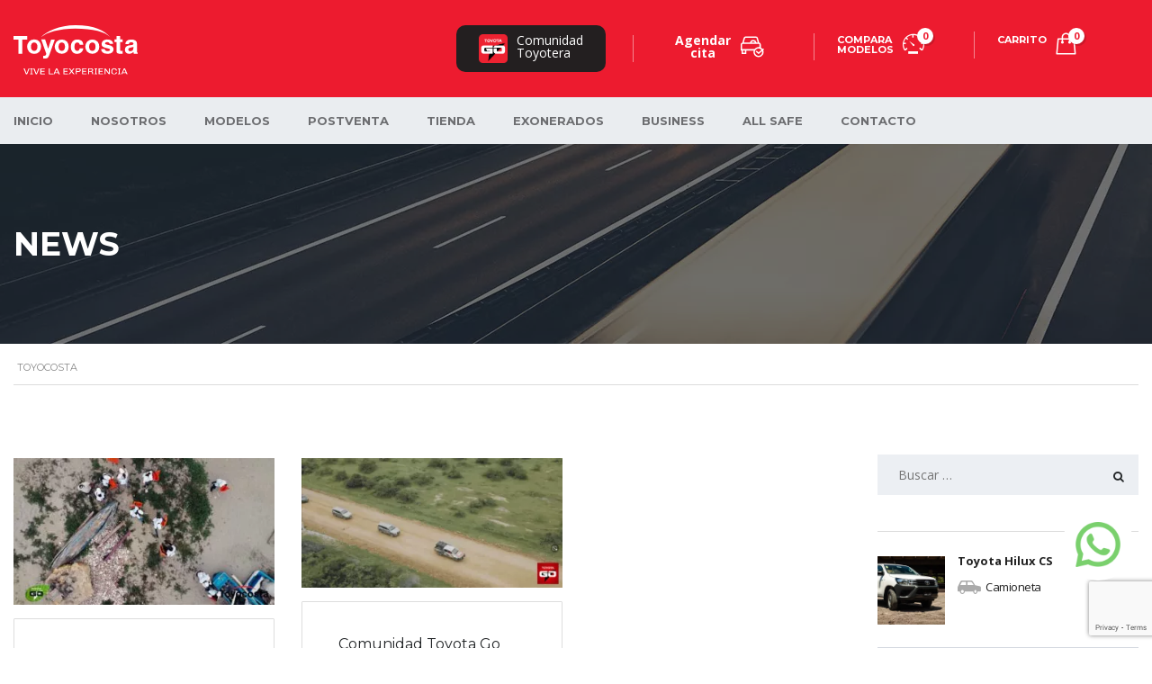

--- FILE ---
content_type: text/html; charset=UTF-8
request_url: https://www.toyocosta.com/?taxonomy=stm_additional_features&amp;term=asientos-con-anclaje-isofix
body_size: 153055
content:
<!DOCTYPE html>
<html dir="ltr" lang="es" prefix="og: https://ogp.me/ns#" class="no-js">
<head>
	<meta charset="UTF-8">
	<meta name="viewport" content="width=device-width, initial-scale=1.0, user-scalable=no">
	<link rel="profile" href="http://gmpg.org/xfn/11">
	<link rel="pingback" href="https://www.toyocosta.com/xmlrpc.php">
	
		<!-- Google tag (gtag.js) Analytics -->
    <script async src="https://www.googletagmanager.com/gtag/js?id=G-DRQMQ8HLFJ"></script>
    <script async src="https://www.googletagmanager.com/gtag/js?id=G-92QR7T3G03"></script>
    <script>
      window.dataLayer = window.dataLayer || [];
      function gtag(){dataLayer.push(arguments);}
      gtag('js', new Date());
      gtag('config', 'G-DRQMQ8HLFJ');
      gtag('config', 'G-92QR7T3G03');
    </script>
	<!-- Google Tag Manager -->
    <script>(function(w,d,s,l,i){w[l]=w[l]||[];w[l].push({'gtm.start':
    new Date().getTime(),event:'gtm.js'});var f=d.getElementsByTagName(s)[0],
    j=d.createElement(s),dl=l!='dataLayer'?'&l='+l:'';j.async=true;j.src=
    'https://www.googletagmanager.com/gtm.js?id='+i+dl;f.parentNode.insertBefore(j,f);
    })(window,document,'script','dataLayer','GTM-WDKFFMGS');</script>
    <!-- End Google Tag Manager -->
    
    <!-- Meta Pixel Code -->
    <script>
    !function(f,b,e,v,n,t,s)
    {if(f.fbq)return;n=f.fbq=function(){n.callMethod?
    n.callMethod.apply(n,arguments):n.queue.push(arguments)};
    if(!f._fbq)f._fbq=n;n.push=n;n.loaded=!0;n.version='2.0';
    n.queue=[];t=b.createElement(e);t.async=!0;
    t.src=v;s=b.getElementsByTagName(e)[0];
    s.parentNode.insertBefore(t,s)}(window, document,'script',
    'https://connect.facebook.net/en_US/fbevents.js');
    fbq('init', '396194852767191');
    fbq('track', 'PageView');
    </script>
    <noscript><img height="1" width="1" style="display:none"
    src="https://www.facebook.com/tr?id=396194852767191&ev=PageView&noscript=1"
    /></noscript>
    <!-- End Meta Pixel Code -->
    <!-- 29_11_2024 -->

    <!-- Meta Pixel Code -->
    <script>
    !function(f,b,e,v,n,t,s)
    {if(f.fbq)return;n=f.fbq=function(){n.callMethod?
    n.callMethod.apply(n,arguments):n.queue.push(arguments)};
    if(!f._fbq)f._fbq=n;n.push=n;n.loaded=!0;n.version='2.0';
    n.queue=[];t=b.createElement(e);t.async=!0;
    t.src=v;s=b.getElementsByTagName(e)[0];
    s.parentNode.insertBefore(t,s)}(window, document,'script',
    'https://connect.facebook.net/en_US/fbevents.js');
    fbq('init', '1263718101594292');
    fbq('track', 'PageView');
    </script>
    <noscript><img height="1" width="1" style="display:none"
    src="https://www.facebook.com/tr?id=1263718101594292&ev=PageView&noscript=1"
    /></noscript>
    <!-- End Meta Pixel Code -->
    <!-- 30_01_2025 -->

	
        <style id="pressidium-cc-styles">
            .pressidium-cc-theme {
                --cc-bg: #f9faff;
--cc-text: #112954;
--cc-btn-primary-bg: #ed1b2f;
--cc-btn-primary-text: #f9faff;
--cc-btn-primary-hover-bg: #1d2e38;
--cc-btn-primary-hover-text: #f9faff;
--cc-btn-secondary-bg: #dfe7f9;
--cc-btn-secondary-text: #112954;
--cc-btn-secondary-hover-bg: #c6d1ea;
--cc-btn-secondary-hover-text: #112954;
--cc-toggle-bg-off: #8fa8d6;
--cc-toggle-bg-on: #3859d0;
--cc-toggle-bg-readonly: #cbd8f1;
--cc-toggle-knob-bg: #fff;
--cc-toggle-knob-icon-color: #ecf2fa;
--cc-cookie-category-block-bg: #ebeff9;
--cc-cookie-category-block-bg-hover: #dbe5f9;
--cc-section-border: #f1f3f5;
--cc-block-text: #112954;
--cc-cookie-table-border: #e1e7f3;
--cc-overlay-bg: rgba(230, 235, 255, .85);
--cc-webkit-scrollbar-bg: #ebeff9;
--cc-webkit-scrollbar-bg-hover: #3859d0;
--cc-btn-floating-bg: #3859d0;
--cc-btn-floating-icon: #f9faff;
--cc-btn-floating-hover-bg: #1d2e38;
--cc-btn-floating-hover-icon: #f9faff;
            }
        </style>

        <title>Iniciativa “Mingas por los océanos” - Toyocosta</title>

		<!-- All in One SEO 4.9.1 - aioseo.com -->
	<meta name="description" content="Toyocosta, en compromiso con el medio ambiente, se suma a actividades de responsabilidad social con &quot;Mingas por los océanos&quot;." />
	<meta name="robots" content="max-image-preview:large" />
	<meta name="author" content="admin_toyocosta"/>
	<link rel="canonical" href="https://www.toyocosta.com/" />
	<meta name="generator" content="All in One SEO (AIOSEO) 4.9.1" />
		<meta property="og:locale" content="es_ES" />
		<meta property="og:site_name" content="Toyocosta - Conoce nuestros modelos y vive la experiencia Toyocosta" />
		<meta property="og:type" content="article" />
		<meta property="og:title" content="Iniciativa “Mingas por los océanos” - Toyocosta" />
		<meta property="og:description" content="Toyocosta, en compromiso con el medio ambiente, se suma a actividades de responsabilidad social con &quot;Mingas por los océanos&quot;." />
		<meta property="og:url" content="https://www.toyocosta.com/" />
		<meta property="og:image" content="https://www.toyocosta.com/wp-content/uploads/2024/10/logo_toyocosta.svg" />
		<meta property="og:image:secure_url" content="https://www.toyocosta.com/wp-content/uploads/2024/10/logo_toyocosta.svg" />
		<meta property="og:image:width" content="136" />
		<meta property="og:image:height" content="54" />
		<meta property="article:published_time" content="2024-10-23T16:43:45+00:00" />
		<meta property="article:modified_time" content="2025-01-13T20:11:39+00:00" />
		<meta name="twitter:card" content="summary_large_image" />
		<meta name="twitter:title" content="Iniciativa “Mingas por los océanos” - Toyocosta" />
		<meta name="twitter:description" content="Toyocosta, en compromiso con el medio ambiente, se suma a actividades de responsabilidad social con &quot;Mingas por los océanos&quot;." />
		<meta name="twitter:image" content="https://www.toyocosta.com/wp-content/uploads/2024/10/logo_toyocosta.svg" />
		<script type="application/ld+json" class="aioseo-schema">
			{"@context":"https:\/\/schema.org","@graph":[{"@type":"BreadcrumbList","@id":"https:\/\/www.toyocosta.com\/#breadcrumblist","itemListElement":[{"@type":"ListItem","@id":"https:\/\/www.toyocosta.com#listItem","position":1,"name":"Inicio"}]},{"@type":"CollectionPage","@id":"https:\/\/www.toyocosta.com\/#collectionpage","url":"https:\/\/www.toyocosta.com\/","name":"Iniciativa \u201cMingas por los oc\u00e9anos\u201d - Toyocosta","description":"Toyocosta, en compromiso con el medio ambiente, se suma a actividades de responsabilidad social con \"Mingas por los oc\u00e9anos\".","inLanguage":"es-EC","isPartOf":{"@id":"https:\/\/www.toyocosta.com\/#website"},"breadcrumb":{"@id":"https:\/\/www.toyocosta.com\/#breadcrumblist"}},{"@type":"Organization","@id":"https:\/\/www.toyocosta.com\/#organization","name":"Toyocosta","description":"Conoce nuestros modelos y vive la experiencia Toyocosta","url":"https:\/\/www.toyocosta.com\/","telephone":"+59343704700","logo":{"@type":"ImageObject","url":"https:\/\/www.toyocosta.com\/wp-content\/uploads\/2024\/10\/logo_toyocosta.svg","@id":"https:\/\/www.toyocosta.com\/#organizationLogo","width":136,"height":54,"caption":"logo Toyocosta"},"image":{"@id":"https:\/\/www.toyocosta.com\/#organizationLogo"},"sameAs":["https:\/\/www.instagram.com\/toyocosta\/"]},{"@type":"WebSite","@id":"https:\/\/www.toyocosta.com\/#website","url":"https:\/\/www.toyocosta.com\/","name":"Toyocosta","alternateName":"Toyota Ecuador","description":"Conoce nuestros modelos y vive la experiencia Toyocosta","inLanguage":"es-EC","publisher":{"@id":"https:\/\/www.toyocosta.com\/#organization"}}]}
		</script>
		<!-- All in One SEO -->

<link rel='dns-prefetch' href='//js.hs-scripts.com' />
<link rel='dns-prefetch' href='//use.fontawesome.com' />
<link rel='dns-prefetch' href='//fonts.googleapis.com' />
<link rel="alternate" type="application/rss+xml" title="Toyocosta &raquo; Feed" href="https://www.toyocosta.com/feed/" />
<link rel="alternate" type="application/rss+xml" title="Toyocosta &raquo; Feed de los comentarios" href="https://www.toyocosta.com/comments/feed/" />
<style id='classic-theme-styles-inline-css' type='text/css'>
/*! This file is auto-generated */
.wp-block-button__link{color:#fff;background-color:#32373c;border-radius:9999px;box-shadow:none;text-decoration:none;padding:calc(.667em + 2px) calc(1.333em + 2px);font-size:1.125em}.wp-block-file__button{background:#32373c;color:#fff;text-decoration:none}
/*# sourceURL=/wp-includes/css/classic-themes.min.css */
</style>
<link rel='stylesheet' id='contact-form-7-css' href='https://www.toyocosta.com/wp-content/plugins/contact-form-7/includes/css/styles.css?ver=6.1.4' type='text/css' media='all' />
<link rel='stylesheet' id='font-awesome-min-css' href='https://www.toyocosta.com/wp-content/plugins/motors-car-dealership-classified-listings/nuxy/metaboxes/assets/vendors/font-awesome.min.css?ver=1765030570' type='text/css' media='all' />
<link rel='stylesheet' id='motors-icons-css' href='https://www.toyocosta.com/wp-content/plugins/motors-car-dealership-classified-listings/assets/css/frontend/icons.css?ver=1.4.97' type='text/css' media='all' />
<link rel='stylesheet' id='owl.carousel-css' href='https://www.toyocosta.com/wp-content/plugins/motors-car-dealership-classified-listings/assets/css/frontend/owl.carousel.min.css?ver=1.4.97' type='text/css' media='all' />
<link rel='stylesheet' id='light-gallery-css' href='https://www.toyocosta.com/wp-content/plugins/motors-car-dealership-classified-listings/assets/css/frontend/lightgallery.min.css?ver=1.4.97' type='text/css' media='all' />
<link rel='stylesheet' id='jquery-ui-css' href='https://www.toyocosta.com/wp-content/plugins/motors-car-dealership-classified-listings/assets/css/jquery-ui.css?ver=1.4.97' type='text/css' media='all' />
<link rel='stylesheet' id='modal-style-css' href='https://www.toyocosta.com/wp-content/plugins/motors-car-dealership-classified-listings/assets/css/modal-style.css?ver=1.4.97' type='text/css' media='all' />
<link rel='stylesheet' id='stm-icon-font-css' href='https://www.toyocosta.com/wp-content/plugins/motors-car-dealership-classified-listings/assets/css/frontend/stm-ico-style.css?ver=1.4.97' type='text/css' media='all' />
<link rel='stylesheet' id='horizontal-filter-css' href='https://www.toyocosta.com/wp-content/plugins/motors-car-dealership-classified-listings/assets/css/frontend/horizontal-filter.css?ver=1.4.97' type='text/css' media='all' />
<link rel='stylesheet' id='motors-style-css' href='https://www.toyocosta.com/wp-content/plugins/motors-car-dealership-classified-listings/assets/css/style.css?ver=1.4.97' type='text/css' media='all' />
<style id='motors-style-inline-css' type='text/css'>

			:root{
				--mvl-primary-color: #cc6119;
				--mvl-secondary-color: #6c98e1;
				--mvl-secondary-color-dark: #5a7db6;
				--mvl-third-color: #232628;
				--mvl-fourth-color: #153e4d;
				
				--motors-accent-color: #1280DF;
				--motors-accent-color-alpha: rgba(18, 128, 223,0.5);
				--motors-accent-color-highalpha: rgba(18, 128, 223,0.7);
				--motors-accent-color-lowalpha: rgba(18, 128, 223,0.3);
				--motors-accent-color-super-lowalpha : rgba(18, 128, 223,0.1);
				--motors-bg-shade: #F0F3F7;
				--motors-bg-color: #FFFFFF;
				--motors-bg-lowalpha-color: rgba(255, 255, 255,0.3);
				--motors-bg-alpha-color: rgba(255, 255, 255,0.5);
				--motors-bg-highalpha-color: rgba(255, 255, 255,0.7);
				--motors-bg-contrast: #35475A;
				--motors-bg-lowestalpha-contrast: rgba(53, 71, 90,0.1);
				--motors-bg-lowalpha-contrast: rgba(53, 71, 90,0.3);
				--motors-bg-alpha-contrast: rgba(53, 71, 90,0.5);
				--motors-bg-highalpha-contrast: rgba(53, 71, 90,0.7);
				--motors-bg-highestalpha-contrast: rgba(53, 71, 90,0.9);
				--motors-text-color: #010101;
				--motors-contrast-text-color: #FFFFFF;
				--motors-text-highalpha-color: rgba(1, 1, 1,0.7);
				--motors-text-highestalpha-color: rgba(1, 1, 1,0.8);
				--motors-text-alpha-color: rgba(1, 1, 1,0.5);
				--motors-contrast-text-lowestalpha-color: rgba(255, 255, 255,0.1);
				--motors-contrast-text-lowalpha-color: rgba(255, 255, 255,0.3);
				--motors-contrast-text-highalpha-color: rgba(255, 255, 255,0.7);
				--motors-contrast-text-highestalpha-color: rgba(255, 255, 255,0.8);
				--motors-text-lowalpha-color: rgba(1, 1, 1,0.3);
				--motors-text-lowestalpha-color: rgba(1, 1, 1,0.1);
				--motors-contrast-text-alpha-color: rgba(255, 255, 255,0.5);
				--motors-border-color: rgba(1, 1, 1,0.15);
				--motors-contrast-border-color: rgba(255, 255, 255,0.15);
				--motors-spec-badge-color: #FAB637;
				--motors-sold-badge-color: #FC4E4E;
				--motors-error-bg-color: rgba(255,127,127,1);
				--motors-notice-bg-color: #fbc45d;
				--motors-success-bg-color: #dbf2a2;
				--motors-error-text-color: rgba(244,43,43,1);
				--motors-notice-text-color: #e4961a;
				--motors-success-text-color: #5eac3f;
				--motors-filter-inputs-color: #F6F7F9;

				--motors-card-bg-color: #ffffff;
				--motors-card-bg-hover-color: #FFFFFF;
				--motors-card-title-color: #111827;
				--motors-card-price-color: rgba(17, 24, 39,0.4);
				--motors-card-border-color: rgba(17, 24, 39,0.1);
				--motors-card-options-color: #4E5562;
				--motors-card-options-color-super-low-alpha: rgba(78, 85, 98,0.15);
				--motors-card-btn-color: #1280DF;
				--motors-card-popup-hover-bg-color: #f9f9f9;
				--motors-card-popup-border-color: rgba(17, 24, 39,0.15);
				--motors-card-btn-color-lowalpha: rgba(18, 128, 223,0.6);
				--motors-card-btn-color-highalpha: rgba(18, 128, 223,0.8);
				--motors-card-btn-color-super-lowalpha: rgba(18, 128, 223,0.15);

				--motors-filter-bg-color: #ffffff;
				--motors-filter-border-color: #CAD0D9;
				--motors-filter-border-color-mediumalpha: rgba(202, 208, 217,0.5);
				--motors-filter-border-color-highalpha: rgba(202, 208, 217,0.8);
				--motors-filter-border-color-lowalpha: rgba(202, 208, 217,0.3);
				--motors-filter-border-color-super-lowalpha: rgba(202, 208, 217,0.2);
				--motors-filter-text-color: #010101;
				--motors-filter-text-color-lowalpha: rgba(1, 1, 1,0.5);
				--motors-filter-text-color-highalpha: rgba(1, 1, 1,0.8);
				--motors-filter-text-color-super-lowalpha: rgba(1, 1, 1,0.2);
				--motors-filter-field-bg-color: #ffffff;
				--motors-filter-field-text-color: #010101;
				--motors-filter-field-text-color-lowalpha: rgba(1, 1, 1,0.5);
				--motors-filter-field-text-color-highalpha: rgba(1, 1, 1,0.8);
				--motors-filter-field-text-color-super-lowalpha: rgba(1, 1, 1,0.2);
				--motors-filter-field-text-color-secondary: #010101;
				--motors-filter-field-text-color-secondary-lowalpha: rgba(1, 1, 1,0.4);
				--motors-filter-field-text-color-secondary-highalpha: rgba(1, 1, 1,0.8);
				--motors-filter-field-text-color-secondary-super-lowalpha: rgba(1, 1, 1,0.2);
				--motors-filter-field-border-color: rgba(1, 1, 1,0.2);
				--motors-filter-field-border-color-lowalpha: rgba(1, 1, 1,0.1);
				--motors-filter-field-link-color: #1280DF;
				--motors-filter-field-link-color-lowalpha: rgba(18, 128, 223,0.5);
				--motors-filter-field-link-color-highalpha: rgba(18, 128, 223,0.8);
				--motors-filter-field-link-color-super-lowalpha: rgba(18, 128, 223,0.2);
			}
		:root .elementor-kit-6 {
--e-global-color-motors_accent: var(--motors-accent-color);
--e-global-color-motors_bg: var(--motors-bg-color);
--e-global-color-motors_bg_shade: var(--motors-bg-shade);
--e-global-color-motors_bg_contrast: var(--motors-bg-contrast);
--e-global-color-motors_text: var(--motors-text-color);
--e-global-color-motors_border: var(--motors-border-color);
--e-global-color-motors_alpha_text: var(--motors-text-alpha-color);
--e-global-color-motors_highalpha_text: var(--motors-text-highalpha-color);
--e-global-color-motors_contrast_text: var(--motors-contrast-text-color);
--e-global-color-motors_contrast_border: var(--motors-border-contrast);
--e-global-color-motors_alpha_contrast_text: var(--motors-contrast-text-alpha-color);
--e-global-color-motors_inputs_actions: var(--motors-filter-inputs-color);
--e-global-color-motors_spec_badge: var(--motors-spec-badge-color);
--e-global-color-motors_sold_badge: var(--motors-sold-badge-color);
--e-global-color-motors_filter_bg: var(--motors-filter-bg-color);
--e-global-color-motors_filter_border: var(--motors-filter-border-color);
--e-global-color-motors_filter_text: var(--motors-filter-text-color);
--e-global-color-motors_filter_text_secondary: var(--motors-filter-text-color-secondary);
--e-global-color-motors_filter_field_bg: var(--motors-filter-field-bg-color);
--e-global-color-motors_filter_field_text: var(--motors-filter-field-text-color);
--e-global-color-motors_filter_field_link: var(--motors-filter-field-link-color);
}
/*# sourceURL=motors-style-inline-css */
</style>
<link rel='stylesheet' id='sr7css-css' href='//www.toyocosta.com/wp-content/plugins/revslider/public/css/sr7.css?ver=6.7.16' type='text/css' media='all' />
<style id='woocommerce-inline-inline-css' type='text/css'>
.woocommerce form .form-row .required { visibility: visible; }
/*# sourceURL=woocommerce-inline-inline-css */
</style>
<link rel='stylesheet' id='wpvrfontawesome-css' href='https://use.fontawesome.com/releases/v6.5.1/css/all.css?ver=8.5.48' type='text/css' media='all' />
<link rel='stylesheet' id='panellium-css-css' href='https://www.toyocosta.com/wp-content/plugins/wpvr/public/lib/pannellum/src/css/pannellum.css?ver=1' type='text/css' media='all' />
<link rel='stylesheet' id='videojs-css-css' href='https://www.toyocosta.com/wp-content/plugins/wpvr/public/lib/pannellum/src/css/video-js.css?ver=1' type='text/css' media='all' />
<link rel='stylesheet' id='videojs-vr-css-css' href='https://www.toyocosta.com/wp-content/plugins/wpvr/public/lib/videojs-vr/videojs-vr.css?ver=1' type='text/css' media='all' />
<link rel='stylesheet' id='owl-css-css' href='https://www.toyocosta.com/wp-content/plugins/wpvr/public/css/owl.carousel.css?ver=8.5.48' type='text/css' media='all' />
<link rel='stylesheet' id='wpvr-css' href='https://www.toyocosta.com/wp-content/plugins/wpvr/public/css/wpvr-public.css?ver=8.5.48' type='text/css' media='all' />
<link rel='stylesheet' id='cookie-consent-client-style-css' href='https://www.toyocosta.com/wp-content/plugins/pressidium-cookie-consent/public/bundle.client.css?ver=a42c7610e2f07a53bd90' type='text/css' media='all' />
<link rel='stylesheet' id='brands-styles-css' href='https://www.toyocosta.com/wp-content/plugins/woocommerce/assets/css/brands.css?ver=10.3.6' type='text/css' media='all' />
<link rel='stylesheet' id='stm-theme-style-css' href='https://www.toyocosta.com/wp-content/themes/motors/style.css?ver=4.0' type='text/css' media='all' />
<style id='stm-theme-style-inline-css' type='text/css'>

			:root{
				--motors-default-base-color: #cc6119;
				--motors-default-secondary-color: #6c98e1;
				--motors-base-color: #ed1b2f;
				--motors-secondary-color: ;
			}
		
/*# sourceURL=stm-theme-style-inline-css */
</style>
<link rel='stylesheet' id='child-style-css' href='https://www.toyocosta.com/wp-content/themes/motors-child/style.css?ver=6.9' type='text/css' media='all' />
<link rel='stylesheet' id='stm-theme-icons-css' href='https://www.toyocosta.com/wp-content/themes/motors/assets/css/dist/theme-icons.css?ver=4.0' type='text/css' media='all' />
<link rel='stylesheet' id='stm_default_google_font-css' href='https://fonts.googleapis.com/css?family=Open+Sans%3A300%2C300italic%2Cregular%2Citalic%2C600%2C600italic%2C700%2C700italic%2C800%2C800italic%7CMontserrat%3A100%2C100italic%2C200%2C200italic%2C300%2C300italic%2Cregular%2Citalic%2C500%2C500italic%2C600%2C600italic%2C700%2C700italic%2C800%2C800italic%2C900%2C900italic&#038;subset=latin%2Clatin-ext&#038;ver=4.0' type='text/css' media='all' />
<link rel='stylesheet' id='stmselect2-css' href='https://www.toyocosta.com/wp-content/plugins/motors-car-dealership-classified-listings/assets/css/frontend/select2.min.css?ver=1.4.97' type='text/css' media='all' />
<link rel='stylesheet' id='bootstrap-css' href='https://www.toyocosta.com/wp-content/themes/motors/assets/css/bootstrap/main.css?ver=4.0' type='text/css' media='all' />
<link rel='stylesheet' id='stm-skin-custom-css' href='https://www.toyocosta.com/wp-content/uploads/stm_uploads/skin-custom.css?ver=149429' type='text/css' media='all' />
<link rel='stylesheet' id='stm-theme-style-animation-css' href='https://www.toyocosta.com/wp-content/themes/motors/assets/css/animation.css?ver=4.0' type='text/css' media='all' />
<link rel='stylesheet' id='stm-wpcfto-styles-css' href='https://www.toyocosta.com/wp-content/uploads/stm_uploads/wpcfto-generate.css?ver=26' type='text/css' media='all' />
<link rel='stylesheet' id='cf7cf-style-css' href='https://www.toyocosta.com/wp-content/plugins/cf7-conditional-fields/style.css?ver=2.6.7' type='text/css' media='all' />
<link rel='stylesheet' id='elementor-frontend-css' href='https://www.toyocosta.com/wp-content/uploads/elementor/css/custom-frontend.min.css?ver=1764712613' type='text/css' media='all' />
<link rel='stylesheet' id='eael-general-css' href='https://www.toyocosta.com/wp-content/plugins/essential-addons-for-elementor-lite/assets/front-end/css/view/general.min.css?ver=6.5.3' type='text/css' media='all' />
<script type="text/javascript" id="consent-mode-script-js-extra">
/* <![CDATA[ */
var pressidiumCCGCM = {"gcm":{"enabled":false,"implementation":"gtag","ads_data_redaction":false,"url_passthrough":false,"regions":[]}};
//# sourceURL=consent-mode-script-js-extra
/* ]]> */
</script>
<script type="text/javascript" src="https://www.toyocosta.com/wp-content/plugins/pressidium-cookie-consent/public/consent-mode.js?ver=e12e26152e9ebe6a26ba" id="consent-mode-script-js"></script>
<script type="text/javascript" id="jquery-core-js-extra">
/* <![CDATA[ */
var mew_nonces = {"ajaxurl":"https://www.toyocosta.com/wp-admin/admin-ajax.php","tm_nonce":"1083dcc25d","tm_delete_nonce":"dadcce2fad","close_after_click":"e24dd2466c","motors_grid_tabs":"60b112811d","motors_ml_grid_tabs":"0c51f57bad","motors_car_listing_tabs":"3f6a48bcad"};
//# sourceURL=jquery-core-js-extra
/* ]]> */
</script>
<script type="text/javascript" src="https://www.toyocosta.com/wp-includes/js/jquery/jquery.min.js?ver=3.7.1" id="jquery-core-js"></script>
<script type="text/javascript" src="https://www.toyocosta.com/wp-includes/js/jquery/jquery-migrate.min.js?ver=3.4.1" id="jquery-migrate-js"></script>
<script type="text/javascript" src="https://www.toyocosta.com/wp-content/plugins/motors-car-dealership-classified-listings/assets/js/jquery-ui-effect.min.js?ver=1.4.97" id="jquery-ui-effect-js"></script>
<script type="text/javascript" src="//www.toyocosta.com/wp-content/plugins/revslider/public/js/libs/tptools.js?ver=6.7.16" id="tp-tools-js" async="async" data-wp-strategy="async"></script>
<script type="text/javascript" src="//www.toyocosta.com/wp-content/plugins/revslider/public/js/sr7.js?ver=6.7.16" id="sr7-js" async="async" data-wp-strategy="async"></script>
<script type="text/javascript" src="https://www.toyocosta.com/wp-content/plugins/woocommerce/assets/js/jquery-blockui/jquery.blockUI.min.js?ver=2.7.0-wc.10.3.6" id="wc-jquery-blockui-js" defer="defer" data-wp-strategy="defer"></script>
<script type="text/javascript" id="wc-add-to-cart-js-extra">
/* <![CDATA[ */
var wc_add_to_cart_params = {"ajax_url":"/wp-admin/admin-ajax.php","wc_ajax_url":"/?wc-ajax=%%endpoint%%","i18n_view_cart":"Ver carrito","cart_url":"https://www.toyocosta.com/carrito/","is_cart":"","cart_redirect_after_add":"no"};
//# sourceURL=wc-add-to-cart-js-extra
/* ]]> */
</script>
<script type="text/javascript" src="https://www.toyocosta.com/wp-content/plugins/woocommerce/assets/js/frontend/add-to-cart.min.js?ver=10.3.6" id="wc-add-to-cart-js" defer="defer" data-wp-strategy="defer"></script>
<script type="text/javascript" src="https://www.toyocosta.com/wp-content/plugins/woocommerce/assets/js/js-cookie/js.cookie.min.js?ver=2.1.4-wc.10.3.6" id="wc-js-cookie-js" defer="defer" data-wp-strategy="defer"></script>
<script type="text/javascript" id="woocommerce-js-extra">
/* <![CDATA[ */
var woocommerce_params = {"ajax_url":"/wp-admin/admin-ajax.php","wc_ajax_url":"/?wc-ajax=%%endpoint%%","i18n_password_show":"Show password","i18n_password_hide":"Hide password"};
//# sourceURL=woocommerce-js-extra
/* ]]> */
</script>
<script type="text/javascript" src="https://www.toyocosta.com/wp-content/plugins/woocommerce/assets/js/frontend/woocommerce.min.js?ver=10.3.6" id="woocommerce-js" defer="defer" data-wp-strategy="defer"></script>
<script type="text/javascript" src="https://www.toyocosta.com/wp-content/plugins/wpvr/public/lib/pannellum/src/js/pannellum.js?ver=1" id="panellium-js-js"></script>
<script type="text/javascript" src="https://www.toyocosta.com/wp-content/plugins/wpvr/public/lib/pannellum/src/js/libpannellum.js?ver=1" id="panelliumlib-js-js"></script>
<script type="text/javascript" src="https://www.toyocosta.com/wp-content/plugins/wpvr/public/js/video.js?ver=1" id="videojs-js-js"></script>
<script type="text/javascript" src="https://www.toyocosta.com/wp-content/plugins/wpvr/public/lib/videojs-vr/videojs-vr.js?ver=1" id="videojsvr-js-js"></script>
<script type="text/javascript" src="https://www.toyocosta.com/wp-content/plugins/wpvr/public/lib/pannellum/src/js/videojs-pannellum-plugin.js?ver=1" id="panelliumvid-js-js"></script>
<script type="text/javascript" src="https://www.toyocosta.com/wp-content/plugins/wpvr/public/js/owl.carousel.js?ver=6.9" id="owl-js-js"></script>
<script type="text/javascript" src="https://www.toyocosta.com/wp-content/plugins/wpvr/public/js/jquery.cookie.js?ver=1" id="jquery_cookie-js"></script>
<script type="text/javascript" src="https://www.toyocosta.com/wp-content/themes/motors/assets/js/classie.js?ver=4.0" id="stm-classie-js"></script>
<link rel="https://api.w.org/" href="https://www.toyocosta.com/wp-json/" /><link rel="EditURI" type="application/rsd+xml" title="RSD" href="https://www.toyocosta.com/xmlrpc.php?rsd" />
<meta name="generator" content="WordPress 6.9" />
<meta name="generator" content="WooCommerce 10.3.6" />
<script type="text/javascript">window.ccb_nonces = {"ccb_payment":"311ae98357","ccb_contact_form":"c3eab3aac6","ccb_woo_checkout":"ca6f97739e","ccb_add_order":"dfd3c52cc8","ccb_orders":"9cc7130d13","ccb_complete_payment":"819f74fe32","ccb_send_invoice":"f1bcce6484","ccb_get_invoice":"3e63cdca81","ccb_wp_hook_nonce":"950fd8e5a7","ccb_razorpay_receive":"ea41097270","ccb_woocommerce_payment":"9f6bc1840f","ccb_calc_views":"8596306da4","ccb_calc_interactions":"cd080a9e10"};</script><!-- HFCM by 99 Robots - Snippet # 1: Botón de whatsapp -->
<div class="btn_whatsapp_holder">
	<div class="btn_whatsapp_image">
		<img src="https://www.toyocosta.com/wp-content/uploads/2024/10/whatsapp_icon.png" alt="ícono de whatsapp">
	</div>
	<div class="btn_whatsapp_info">
		<a href="https://wa.me/+593968351716?text=Necesito%20más%20información." target="_blank" onclick="gtag('event', 'whatsapp', {'tipo_contacto': 'venta'});">Contacto para ventas</a>
		<a href="https://wa.me/+593993770097?text=Necesito%20más%20información." target="_blank" onclick="gtag('event', 'whatsapp', {'tipo_contacto': 'postventa'});">Contacto para postventa</a>
	</div>
</div>
<!-- /end HFCM by 99 Robots -->
<!-- HFCM by 99 Robots - Snippet # 5: Custom imports -->
<!-- CUSTOM CSS -->
<link rel="stylesheet" type="text/css" href="//cdn.jsdelivr.net/npm/slick-carousel@1.8.1/slick/slick.css"/>
<!-- CUSTOM JS -->
<script type="text/javascript" src="//cdn.jsdelivr.net/npm/slick-carousel@1.8.1/slick/slick.min.js"></script>
<script type="text/javascript" src="https://www.toyocosta.com/wp-content/themes/motors-child/assets/js/index.js"></script>
<!-- /end HFCM by 99 Robots -->
			<!-- DO NOT COPY THIS SNIPPET! Start of Page Analytics Tracking for HubSpot WordPress plugin v11.3.21-->
			<script class="hsq-set-content-id" data-content-id="standard-page">
				var _hsq = _hsq || [];
				_hsq.push(["setContentType", "standard-page"]);
			</script>
			<!-- DO NOT COPY THIS SNIPPET! End of Page Analytics Tracking for HubSpot WordPress plugin -->
					<script type="text/javascript">
            var stm_lang_code = 'es';
						var ajaxurl = 'https://www.toyocosta.com/wp-admin/admin-ajax.php';
            var mvl_current_ajax_url = 'https://www.toyocosta.com/2024/10/23/mingas-por-los-oceanos-toyocosta/';
			var stm_site_blog_id = "1";
			var stm_added_to_compare_text = "Añadido a comparar";
			var stm_removed_from_compare_text = "fue removido de comparar";
			var stm_already_added_to_compare_text = "You have already added 3 cars";
			var reset_all_txt = "Reset All";
            var photo_remaining_singular = 'more photo';
            var photo_remaining_plural = 'more photos';
		</script>
			<script type="text/javascript">
		var stm_wpcfto_ajaxurl = 'https://www.toyocosta.com/wp-admin/admin-ajax.php';
	</script>

	<style>
		.vue_is_disabled {
			display: none;
		}
	</style>
		<script>
		var stm_wpcfto_nonces = {"wpcfto_save_settings":"526da4c6d9","get_image_url":"5326e8591a","wpcfto_upload_file":"e0196cee4e","wpcfto_search_posts":"610a14624a","wpcfto_regenerate_fonts":"913931df90","wpcfto_create_term":"d6d6a944ec"};
	</script>
		<noscript><style>.woocommerce-product-gallery{ opacity: 1 !important; }</style></noscript>
	<meta name="generator" content="Elementor 3.33.2; features: e_font_icon_svg, additional_custom_breakpoints; settings: css_print_method-external, google_font-enabled, font_display-swap">
<link rel="preconnect" href="https://fonts.googleapis.com">
<link rel="preconnect" href="https://fonts.gstatic.com/" crossorigin>
<meta name="generator" content="Powered by Slider Revolution 6.7.16 - responsive, Mobile-Friendly Slider Plugin for WordPress with comfortable drag and drop interface." />
<link rel="icon" href="https://www.toyocosta.com/wp-content/uploads/2024/10/cropped-toyota_isotipo-32x32.png" sizes="32x32" />
<link rel="icon" href="https://www.toyocosta.com/wp-content/uploads/2024/10/cropped-toyota_isotipo-192x192.png" sizes="192x192" />
<link rel="apple-touch-icon" href="https://www.toyocosta.com/wp-content/uploads/2024/10/cropped-toyota_isotipo-180x180.png" />
<meta name="msapplication-TileImage" content="https://www.toyocosta.com/wp-content/uploads/2024/10/cropped-toyota_isotipo-270x270.png" />
<script>
	window._tpt			??= {};
	window.SR7			??= {};
	_tpt.R				??= {};
	_tpt.R.fonts		??= {};
	_tpt.R.fonts.customFonts??= {};
	SR7.devMode			=  false;
	SR7.F 				??= {};
	SR7.G				??= {};
	SR7.LIB				??= {};
	SR7.E				??= {};
	SR7.E.gAddons		??= {};
	SR7.E.php 			??= {};
	SR7.E.nonce			= '85d3647808';
	SR7.E.ajaxurl		= 'https://www.toyocosta.com/wp-admin/admin-ajax.php';
	SR7.E.resturl		= 'https://www.toyocosta.com/wp-json/';
	SR7.E.slug_path		= 'revslider/revslider.php';
	SR7.E.slug			= 'revslider';
	SR7.E.plugin_url	= 'https://www.toyocosta.com/wp-content/plugins/revslider/';
	SR7.E.wp_plugin_url = 'https://www.toyocosta.com/wp-content/plugins/';
	SR7.E.revision		= '6.7.16';
	SR7.E.fontBaseUrl	= '//fonts.googleapis.com/css2?family=';
	SR7.G.breakPoints 	= [1240,1024,778,480];
	SR7.E.modules 		= ['module','page','slide','layer','draw','animate','srtools','canvas','defaults','carousel','navigation','media','modifiers','migration'];
	SR7.E.libs 			= ['WEBGL'];
	SR7.E.css 			= ['csslp','cssbtns','cssfilters','cssnav','cssmedia'];
	SR7.E.resources		= {};
	SR7.JSON			??= {};
/*! Slider Revolution 7.0 - Page Processor */
!function(){"use strict";window.SR7??={},window._tpt??={},SR7.version="Slider Revolution 6.7.16",_tpt.getWinDim=function(t){_tpt.screenHeightWithUrlBar??=window.innerHeight;let e=SR7.F?.modal?.visible&&SR7.M[SR7.F.module.getIdByAlias(SR7.F.modal.requested)];_tpt.scrollBar=window.innerWidth!==document.documentElement.clientWidth||e&&window.innerWidth!==e.c.module.clientWidth,_tpt.winW=window.innerWidth-(_tpt.scrollBar||"prepare"==t?_tpt.scrollBarW??_tpt.mesureScrollBar():0),_tpt.winH=window.innerHeight,_tpt.winWAll=document.documentElement.clientWidth},_tpt.getResponsiveLevel=function(t,e){SR7.M[e];return _tpt.closestGE(t,_tpt.winWAll)},_tpt.mesureScrollBar=function(){let t=document.createElement("div");return t.className="RSscrollbar-measure",t.style.width="100px",t.style.height="100px",t.style.overflow="scroll",t.style.position="absolute",t.style.top="-9999px",document.body.appendChild(t),_tpt.scrollBarW=t.offsetWidth-t.clientWidth,document.body.removeChild(t),_tpt.scrollBarW},_tpt.loadCSS=async function(t,e,s){return s?_tpt.R.fonts.required[e].status=1:(_tpt.R[e]??={},_tpt.R[e].status=1),new Promise(((n,i)=>{if(_tpt.isStylesheetLoaded(t))s?_tpt.R.fonts.required[e].status=2:_tpt.R[e].status=2,n();else{const l=document.createElement("link");l.rel="stylesheet";let o="text",r="css";l["type"]=o+"/"+r,l.href=t,l.onload=()=>{s?_tpt.R.fonts.required[e].status=2:_tpt.R[e].status=2,n()},l.onerror=()=>{s?_tpt.R.fonts.required[e].status=3:_tpt.R[e].status=3,i(new Error(`Failed to load CSS: ${t}`))},document.head.appendChild(l)}}))},_tpt.addContainer=function(t){const{tag:e="div",id:s,class:n,datas:i,textContent:l,iHTML:o}=t,r=document.createElement(e);if(s&&""!==s&&(r.id=s),n&&""!==n&&(r.className=n),i)for(const[t,e]of Object.entries(i))"style"==t?r.style.cssText=e:r.setAttribute(`data-${t}`,e);return l&&(r.textContent=l),o&&(r.innerHTML=o),r},_tpt.collector=function(){return{fragment:new DocumentFragment,add(t){var e=_tpt.addContainer(t);return this.fragment.appendChild(e),e},append(t){t.appendChild(this.fragment)}}},_tpt.isStylesheetLoaded=function(t){let e=t.split("?")[0];return Array.from(document.querySelectorAll('link[rel="stylesheet"], link[rel="preload"]')).some((t=>t.href.split("?")[0]===e))},_tpt.preloader={requests:new Map,preloaderTemplates:new Map,show:function(t,e){if(!e||!t)return;const{type:s,color:n}=e;if(s<0||"off"==s)return;const i=`preloader_${s}`;let l=this.preloaderTemplates.get(i);l||(l=this.build(s,n),this.preloaderTemplates.set(i,l)),this.requests.has(t)||this.requests.set(t,{count:0});const o=this.requests.get(t);clearTimeout(o.timer),o.count++,1===o.count&&(o.timer=setTimeout((()=>{o.preloaderClone=l.cloneNode(!0),o.anim&&o.anim.kill(),void 0!==_tpt.gsap?o.anim=_tpt.gsap.fromTo(o.preloaderClone,1,{opacity:0},{opacity:1}):o.preloaderClone.classList.add("sr7-fade-in"),t.appendChild(o.preloaderClone)}),150))},hide:function(t){if(!this.requests.has(t))return;const e=this.requests.get(t);e.count--,e.count<0&&(e.count=0),e.anim&&e.anim.kill(),0===e.count&&(clearTimeout(e.timer),e.preloaderClone&&(e.preloaderClone.classList.remove("sr7-fade-in"),e.anim=_tpt.gsap.to(e.preloaderClone,.3,{opacity:0,onComplete:function(){e.preloaderClone.remove()}})))},state:function(t){if(!this.requests.has(t))return!1;return this.requests.get(t).count>0},build:(t,e="#ffffff",s="")=>{if(t<0||"off"===t)return null;const n=parseInt(t);if(t="prlt"+n,isNaN(n))return null;if(_tpt.loadCSS(SR7.E.plugin_url+"public/css/preloaders/t"+n+".css","preloader_"+t),isNaN(n)||n<6){const i=`background-color:${e}`,l=1===n||2==n?i:"",o=3===n||4==n?i:"",r=_tpt.collector();["dot1","dot2","bounce1","bounce2","bounce3"].forEach((t=>r.add({tag:"div",class:t,datas:{style:o}})));const d=_tpt.addContainer({tag:"sr7-prl",class:`${t} ${s}`,datas:{style:l}});return r.append(d),d}{let i={};if(7===n){let t;e.startsWith("#")?(t=e.replace("#",""),t=`rgba(${parseInt(t.substring(0,2),16)}, ${parseInt(t.substring(2,4),16)}, ${parseInt(t.substring(4,6),16)}, `):e.startsWith("rgb")&&(t=e.slice(e.indexOf("(")+1,e.lastIndexOf(")")).split(",").map((t=>t.trim())),t=`rgba(${t[0]}, ${t[1]}, ${t[2]}, `),t&&(i.style=`border-top-color: ${t}0.65); border-bottom-color: ${t}0.15); border-left-color: ${t}0.65); border-right-color: ${t}0.15)`)}else 12===n&&(i.style=`background:${e}`);const l=[10,0,4,2,5,9,0,4,4,2][n-6],o=_tpt.collector(),r=o.add({tag:"div",class:"sr7-prl-inner",datas:i});Array.from({length:l}).forEach((()=>r.appendChild(o.add({tag:"span",datas:{style:`background:${e}`}}))));const d=_tpt.addContainer({tag:"sr7-prl",class:`${t} ${s}`});return o.append(d),d}}},SR7.preLoader={show:(t,e)=>{"off"!==(SR7.M[t]?.settings?.pLoader?.type??"off")&&_tpt.preloader.show(e||SR7.M[t].c.module,SR7.M[t]?.settings?.pLoader??{color:"#fff",type:10})},hide:(t,e)=>{"off"!==(SR7.M[t]?.settings?.pLoader?.type??"off")&&_tpt.preloader.hide(e||SR7.M[t].c.module)},state:(t,e)=>_tpt.preloader.state(e||SR7.M[t].c.module)},_tpt.prepareModuleHeight=function(t){window.SR7.M??={},window.SR7.M[t.id]??={},"ignore"==t.googleFont&&(SR7.E.ignoreGoogleFont=!0);let e=window.SR7.M[t.id];if(null==_tpt.scrollBarW&&_tpt.mesureScrollBar(),e.c??={},e.states??={},e.settings??={},e.settings.size??={},t.fixed&&(e.settings.fixed=!0),e.c.module=document.getElementById(t.id),e.c.adjuster=e.c.module.getElementsByTagName("sr7-adjuster")[0],e.c.content=e.c.module.getElementsByTagName("sr7-content")[0],"carousel"==t.type&&(e.c.carousel=e.c.content.getElementsByTagName("sr7-carousel")[0]),null==e.c.module||null==e.c.module)return;t.plType&&t.plColor&&(e.settings.pLoader={type:t.plType,color:t.plColor}),void 0!==t.plType&&"off"!==t.plType&&SR7.preLoader.show(t.id,e.c.module),_tpt.winW||_tpt.getWinDim("prepare"),_tpt.getWinDim();let s=""+e.c.module.dataset?.modal;"modal"==s||"true"==s||"undefined"!==s&&"false"!==s||(e.settings.size.fullWidth=t.size.fullWidth,e.LEV??=_tpt.getResponsiveLevel(window.SR7.G.breakPoints,t.id),t.vpt=_tpt.fillArray(t.vpt,5),e.settings.vPort=t.vpt[e.LEV],void 0!==t.el&&"720"==t.el[4]&&t.gh[4]!==t.el[4]&&"960"==t.el[3]&&t.gh[3]!==t.el[3]&&"768"==t.el[2]&&t.gh[2]!==t.el[2]&&delete t.el,e.settings.size.height=null==t.el||null==t.el[e.LEV]||0==t.el[e.LEV]||"auto"==t.el[e.LEV]?_tpt.fillArray(t.gh,5,-1):_tpt.fillArray(t.el,5,-1),e.settings.size.width=_tpt.fillArray(t.gw,5,-1),e.settings.size.minHeight=_tpt.fillArray(t.mh??[0],5,-1),e.cacheSize={fullWidth:e.settings.size?.fullWidth,fullHeight:e.settings.size?.fullHeight},void 0!==t.off&&(t.off?.t&&(e.settings.size.m??={})&&(e.settings.size.m.t=t.off.t),t.off?.b&&(e.settings.size.m??={})&&(e.settings.size.m.b=t.off.b),t.off?.l&&(e.settings.size.p??={})&&(e.settings.size.p.l=t.off.l),t.off?.r&&(e.settings.size.p??={})&&(e.settings.size.p.r=t.off.r),e.offsetPrepared=!0),_tpt.updatePMHeight(t.id,t,!0))},_tpt.updatePMHeight=(t,e,s)=>{let n=SR7.M[t];var i=n.settings.size.fullWidth?_tpt.winW:n.c.module.parentNode.offsetWidth;i=0===i||isNaN(i)?_tpt.winW:i;let l=n.settings.size.width[n.LEV]||n.settings.size.width[n.LEV++]||n.settings.size.width[n.LEV--]||i,o=n.settings.size.height[n.LEV]||n.settings.size.height[n.LEV++]||n.settings.size.height[n.LEV--]||0,r=n.settings.size.minHeight[n.LEV]||n.settings.size.minHeight[n.LEV++]||n.settings.size.minHeight[n.LEV--]||0;if(o="auto"==o?0:o,o=parseInt(o),"carousel"!==e.type&&(i-=parseInt(e.onw??0)||0),n.MP=!n.settings.size.fullWidth&&i<l||_tpt.winW<l?Math.min(1,i/l):1,e.size.fullScreen||e.size.fullHeight){let t=parseInt(e.fho)||0,s=(""+e.fho).indexOf("%")>-1;e.newh=_tpt.winH-(s?_tpt.winH*t/100:t)}else e.newh=n.MP*Math.max(o,r);if(e.newh+=(parseInt(e.onh??0)||0)+(parseInt(e.carousel?.pt)||0)+(parseInt(e.carousel?.pb)||0),void 0!==e.slideduration&&(e.newh=Math.max(e.newh,parseInt(e.slideduration)/3)),e.shdw&&_tpt.buildShadow(e.id,e),n.c.adjuster.style.height=e.newh+"px",n.c.module.style.height=e.newh+"px",n.c.content.style.height=e.newh+"px",n.states.heightPrepared=!0,n.dims??={},n.dims.moduleRect=n.c.module.getBoundingClientRect(),n.c.content.style.left="-"+n.dims.moduleRect.left+"px",!n.settings.size.fullWidth)return s&&requestAnimationFrame((()=>{i!==n.c.module.parentNode.offsetWidth&&_tpt.updatePMHeight(e.id,e)})),void _tpt.bgStyle(e.id,e,window.innerWidth==_tpt.winW,!0);_tpt.bgStyle(e.id,e,window.innerWidth==_tpt.winW,!0),requestAnimationFrame((function(){s&&requestAnimationFrame((()=>{i!==n.c.module.parentNode.offsetWidth&&_tpt.updatePMHeight(e.id,e)}))})),n.earlyResizerFunction||(n.earlyResizerFunction=function(){requestAnimationFrame((function(){_tpt.getWinDim(),_tpt.moduleDefaults(e.id,e),_tpt.updateSlideBg(t,!0)}))},window.addEventListener("resize",n.earlyResizerFunction))},_tpt.buildShadow=function(t,e){let s=SR7.M[t];null==s.c.shadow&&(s.c.shadow=document.createElement("sr7-module-shadow"),s.c.shadow.classList.add("sr7-shdw-"+e.shdw),s.c.content.appendChild(s.c.shadow))},_tpt.bgStyle=async(t,e,s,n,i)=>{const l=SR7.M[t];if((e=e??l.settings).fixed&&!l.c.module.classList.contains("sr7-top-fixed")&&(l.c.module.classList.add("sr7-top-fixed"),l.c.module.style.position="fixed",l.c.module.style.width="100%",l.c.module.style.top="0px",l.c.module.style.left="0px",l.c.module.style.pointerEvents="none",l.c.module.style.zIndex=5e3,l.c.content.style.pointerEvents="none"),null==l.c.bgcanvas){let t=document.createElement("sr7-module-bg"),o=!1;if("string"==typeof e?.bg?.color&&e?.bg?.color.includes("{"))if(_tpt.gradient&&_tpt.gsap)e.bg.color=_tpt.gradient.convert(e.bg.color);else try{let t=JSON.parse(e.bg.color);(t?.orig||t?.string)&&(e.bg.color=JSON.parse(e.bg.color))}catch(t){return}let r="string"==typeof e?.bg?.color?e?.bg?.color||"transparent":e?.bg?.color?.string??e?.bg?.color?.orig??e?.bg?.color?.color??"transparent";if(t.style["background"+(String(r).includes("grad")?"":"Color")]=r,("transparent"!==r||i)&&(o=!0),l.offsetPrepared&&(t.style.visibility="hidden"),e?.bg?.image?.src&&(t.style.backgroundImage=`url(${e?.bg?.image.src})`,t.style.backgroundSize=""==(e.bg.image?.size??"")?"cover":e.bg.image.size,t.style.backgroundPosition=e.bg.image.position,t.style.backgroundRepeat=""==e.bg.image.repeat||null==e.bg.image.repeat?"no-repeat":e.bg.image.repeat,o=!0),!o)return;l.c.bgcanvas=t,e.size.fullWidth?t.style.width=_tpt.winW-(s&&_tpt.winH<document.body.offsetHeight?_tpt.scrollBarW:0)+"px":n&&(t.style.width=l.c.module.offsetWidth+"px"),t.style.maxWidth="100%",e.sbt?.use?l.c.content.appendChild(l.c.bgcanvas):l.c.module.appendChild(l.c.bgcanvas)}l.c.bgcanvas.style.height=void 0!==e.newh?e.newh+"px":("carousel"==e.type?l.dims.module.h:l.dims.content.h)+"px",l.c.bgcanvas.style.left=!s&&e.sbt?.use||l.c.bgcanvas.closest("SR7-CONTENT")?"0px":"-"+(l?.dims?.moduleRect?.left??0)+"px"},_tpt.updateSlideBg=function(t,e){const s=SR7.M[t];let n=s.settings;s?.c?.bgcanvas&&(n.size.fullWidth?s.c.bgcanvas.style.width=_tpt.winW-(e&&_tpt.winH<document.body.offsetHeight?_tpt.scrollBarW:0)+"px":preparing&&(s.c.bgcanvas.style.width=s.c.module.offsetWidth+"px"))},_tpt.moduleDefaults=(t,e)=>{let s=SR7.M[t];null!=s&&null!=s.c&&null!=s.c.module&&(s.dims??={},s.dims.moduleRect=s.c.module.getBoundingClientRect(),s.c.content.style.left="-"+s.dims.moduleRect.left+"px",s.c.content.style.width=_tpt.winW-_tpt.scrollBarW+"px","carousel"==e.type&&(s.c.module.style.overflow="visible"),_tpt.bgStyle(t,e,window.innerWidth==_tpt.winW))},_tpt.getOffset=t=>{var e=t.getBoundingClientRect(),s=window.pageXOffset||document.documentElement.scrollLeft,n=window.pageYOffset||document.documentElement.scrollTop;return{top:e.top+n,left:e.left+s}},_tpt.fillArray=function(t,e){let s,n;t=Array.isArray(t)?t:[t];let i=Array(e),l=t.length;for(n=0;n<t.length;n++)i[n+(e-l)]=t[n],null==s&&"#"!==t[n]&&(s=t[n]);for(let t=0;t<e;t++)void 0!==i[t]&&"#"!=i[t]||(i[t]=s),s=i[t];return i},_tpt.closestGE=function(t,e){let s=Number.MAX_VALUE,n=-1;for(let i=0;i<t.length;i++)t[i]-1>=e&&t[i]-1-e<s&&(s=t[i]-1-e,n=i);return++n}}();</script>
<style id='wp-block-heading-inline-css' type='text/css'>
h1:where(.wp-block-heading).has-background,h2:where(.wp-block-heading).has-background,h3:where(.wp-block-heading).has-background,h4:where(.wp-block-heading).has-background,h5:where(.wp-block-heading).has-background,h6:where(.wp-block-heading).has-background{padding:1.25em 2.375em}h1.has-text-align-left[style*=writing-mode]:where([style*=vertical-lr]),h1.has-text-align-right[style*=writing-mode]:where([style*=vertical-rl]),h2.has-text-align-left[style*=writing-mode]:where([style*=vertical-lr]),h2.has-text-align-right[style*=writing-mode]:where([style*=vertical-rl]),h3.has-text-align-left[style*=writing-mode]:where([style*=vertical-lr]),h3.has-text-align-right[style*=writing-mode]:where([style*=vertical-rl]),h4.has-text-align-left[style*=writing-mode]:where([style*=vertical-lr]),h4.has-text-align-right[style*=writing-mode]:where([style*=vertical-rl]),h5.has-text-align-left[style*=writing-mode]:where([style*=vertical-lr]),h5.has-text-align-right[style*=writing-mode]:where([style*=vertical-rl]),h6.has-text-align-left[style*=writing-mode]:where([style*=vertical-lr]),h6.has-text-align-right[style*=writing-mode]:where([style*=vertical-rl]){rotate:180deg}
/*# sourceURL=https://www.toyocosta.com/wp-includes/blocks/heading/style.min.css */
</style>
<style id='wp-block-image-inline-css' type='text/css'>
.wp-block-image>a,.wp-block-image>figure>a{display:inline-block}.wp-block-image img{box-sizing:border-box;height:auto;max-width:100%;vertical-align:bottom}@media not (prefers-reduced-motion){.wp-block-image img.hide{visibility:hidden}.wp-block-image img.show{animation:show-content-image .4s}}.wp-block-image[style*=border-radius] img,.wp-block-image[style*=border-radius]>a{border-radius:inherit}.wp-block-image.has-custom-border img{box-sizing:border-box}.wp-block-image.aligncenter{text-align:center}.wp-block-image.alignfull>a,.wp-block-image.alignwide>a{width:100%}.wp-block-image.alignfull img,.wp-block-image.alignwide img{height:auto;width:100%}.wp-block-image .aligncenter,.wp-block-image .alignleft,.wp-block-image .alignright,.wp-block-image.aligncenter,.wp-block-image.alignleft,.wp-block-image.alignright{display:table}.wp-block-image .aligncenter>figcaption,.wp-block-image .alignleft>figcaption,.wp-block-image .alignright>figcaption,.wp-block-image.aligncenter>figcaption,.wp-block-image.alignleft>figcaption,.wp-block-image.alignright>figcaption{caption-side:bottom;display:table-caption}.wp-block-image .alignleft{float:left;margin:.5em 1em .5em 0}.wp-block-image .alignright{float:right;margin:.5em 0 .5em 1em}.wp-block-image .aligncenter{margin-left:auto;margin-right:auto}.wp-block-image :where(figcaption){margin-bottom:1em;margin-top:.5em}.wp-block-image.is-style-circle-mask img{border-radius:9999px}@supports ((-webkit-mask-image:none) or (mask-image:none)) or (-webkit-mask-image:none){.wp-block-image.is-style-circle-mask img{border-radius:0;-webkit-mask-image:url('data:image/svg+xml;utf8,<svg viewBox="0 0 100 100" xmlns="http://www.w3.org/2000/svg"><circle cx="50" cy="50" r="50"/></svg>');mask-image:url('data:image/svg+xml;utf8,<svg viewBox="0 0 100 100" xmlns="http://www.w3.org/2000/svg"><circle cx="50" cy="50" r="50"/></svg>');mask-mode:alpha;-webkit-mask-position:center;mask-position:center;-webkit-mask-repeat:no-repeat;mask-repeat:no-repeat;-webkit-mask-size:contain;mask-size:contain}}:root :where(.wp-block-image.is-style-rounded img,.wp-block-image .is-style-rounded img){border-radius:9999px}.wp-block-image figure{margin:0}.wp-lightbox-container{display:flex;flex-direction:column;position:relative}.wp-lightbox-container img{cursor:zoom-in}.wp-lightbox-container img:hover+button{opacity:1}.wp-lightbox-container button{align-items:center;backdrop-filter:blur(16px) saturate(180%);background-color:#5a5a5a40;border:none;border-radius:4px;cursor:zoom-in;display:flex;height:20px;justify-content:center;opacity:0;padding:0;position:absolute;right:16px;text-align:center;top:16px;width:20px;z-index:100}@media not (prefers-reduced-motion){.wp-lightbox-container button{transition:opacity .2s ease}}.wp-lightbox-container button:focus-visible{outline:3px auto #5a5a5a40;outline:3px auto -webkit-focus-ring-color;outline-offset:3px}.wp-lightbox-container button:hover{cursor:pointer;opacity:1}.wp-lightbox-container button:focus{opacity:1}.wp-lightbox-container button:focus,.wp-lightbox-container button:hover,.wp-lightbox-container button:not(:hover):not(:active):not(.has-background){background-color:#5a5a5a40;border:none}.wp-lightbox-overlay{box-sizing:border-box;cursor:zoom-out;height:100vh;left:0;overflow:hidden;position:fixed;top:0;visibility:hidden;width:100%;z-index:100000}.wp-lightbox-overlay .close-button{align-items:center;cursor:pointer;display:flex;justify-content:center;min-height:40px;min-width:40px;padding:0;position:absolute;right:calc(env(safe-area-inset-right) + 16px);top:calc(env(safe-area-inset-top) + 16px);z-index:5000000}.wp-lightbox-overlay .close-button:focus,.wp-lightbox-overlay .close-button:hover,.wp-lightbox-overlay .close-button:not(:hover):not(:active):not(.has-background){background:none;border:none}.wp-lightbox-overlay .lightbox-image-container{height:var(--wp--lightbox-container-height);left:50%;overflow:hidden;position:absolute;top:50%;transform:translate(-50%,-50%);transform-origin:top left;width:var(--wp--lightbox-container-width);z-index:9999999999}.wp-lightbox-overlay .wp-block-image{align-items:center;box-sizing:border-box;display:flex;height:100%;justify-content:center;margin:0;position:relative;transform-origin:0 0;width:100%;z-index:3000000}.wp-lightbox-overlay .wp-block-image img{height:var(--wp--lightbox-image-height);min-height:var(--wp--lightbox-image-height);min-width:var(--wp--lightbox-image-width);width:var(--wp--lightbox-image-width)}.wp-lightbox-overlay .wp-block-image figcaption{display:none}.wp-lightbox-overlay button{background:none;border:none}.wp-lightbox-overlay .scrim{background-color:#fff;height:100%;opacity:.9;position:absolute;width:100%;z-index:2000000}.wp-lightbox-overlay.active{visibility:visible}@media not (prefers-reduced-motion){.wp-lightbox-overlay.active{animation:turn-on-visibility .25s both}.wp-lightbox-overlay.active img{animation:turn-on-visibility .35s both}.wp-lightbox-overlay.show-closing-animation:not(.active){animation:turn-off-visibility .35s both}.wp-lightbox-overlay.show-closing-animation:not(.active) img{animation:turn-off-visibility .25s both}.wp-lightbox-overlay.zoom.active{animation:none;opacity:1;visibility:visible}.wp-lightbox-overlay.zoom.active .lightbox-image-container{animation:lightbox-zoom-in .4s}.wp-lightbox-overlay.zoom.active .lightbox-image-container img{animation:none}.wp-lightbox-overlay.zoom.active .scrim{animation:turn-on-visibility .4s forwards}.wp-lightbox-overlay.zoom.show-closing-animation:not(.active){animation:none}.wp-lightbox-overlay.zoom.show-closing-animation:not(.active) .lightbox-image-container{animation:lightbox-zoom-out .4s}.wp-lightbox-overlay.zoom.show-closing-animation:not(.active) .lightbox-image-container img{animation:none}.wp-lightbox-overlay.zoom.show-closing-animation:not(.active) .scrim{animation:turn-off-visibility .4s forwards}}@keyframes show-content-image{0%{visibility:hidden}99%{visibility:hidden}to{visibility:visible}}@keyframes turn-on-visibility{0%{opacity:0}to{opacity:1}}@keyframes turn-off-visibility{0%{opacity:1;visibility:visible}99%{opacity:0;visibility:visible}to{opacity:0;visibility:hidden}}@keyframes lightbox-zoom-in{0%{transform:translate(calc((-100vw + var(--wp--lightbox-scrollbar-width))/2 + var(--wp--lightbox-initial-left-position)),calc(-50vh + var(--wp--lightbox-initial-top-position))) scale(var(--wp--lightbox-scale))}to{transform:translate(-50%,-50%) scale(1)}}@keyframes lightbox-zoom-out{0%{transform:translate(-50%,-50%) scale(1);visibility:visible}99%{visibility:visible}to{transform:translate(calc((-100vw + var(--wp--lightbox-scrollbar-width))/2 + var(--wp--lightbox-initial-left-position)),calc(-50vh + var(--wp--lightbox-initial-top-position))) scale(var(--wp--lightbox-scale));visibility:hidden}}
/*# sourceURL=https://www.toyocosta.com/wp-includes/blocks/image/style.min.css */
</style>
<style id='wp-block-group-inline-css' type='text/css'>
.wp-block-group{box-sizing:border-box}:where(.wp-block-group.wp-block-group-is-layout-constrained){position:relative}
/*# sourceURL=https://www.toyocosta.com/wp-includes/blocks/group/style.min.css */
</style>
<style id='wp-block-paragraph-inline-css' type='text/css'>
.is-small-text{font-size:.875em}.is-regular-text{font-size:1em}.is-large-text{font-size:2.25em}.is-larger-text{font-size:3em}.has-drop-cap:not(:focus):first-letter{float:left;font-size:8.4em;font-style:normal;font-weight:100;line-height:.68;margin:.05em .1em 0 0;text-transform:uppercase}body.rtl .has-drop-cap:not(:focus):first-letter{float:none;margin-left:.1em}p.has-drop-cap.has-background{overflow:hidden}:root :where(p.has-background){padding:1.25em 2.375em}:where(p.has-text-color:not(.has-link-color)) a{color:inherit}p.has-text-align-left[style*="writing-mode:vertical-lr"],p.has-text-align-right[style*="writing-mode:vertical-rl"]{rotate:180deg}
/*# sourceURL=https://www.toyocosta.com/wp-includes/blocks/paragraph/style.min.css */
</style>
<link rel='stylesheet' id='wc-blocks-style-css' href='https://www.toyocosta.com/wp-content/plugins/woocommerce/assets/client/blocks/wc-blocks.css?ver=wc-10.3.6' type='text/css' media='all' />
<style id='global-styles-inline-css' type='text/css'>
:root{--wp--preset--aspect-ratio--square: 1;--wp--preset--aspect-ratio--4-3: 4/3;--wp--preset--aspect-ratio--3-4: 3/4;--wp--preset--aspect-ratio--3-2: 3/2;--wp--preset--aspect-ratio--2-3: 2/3;--wp--preset--aspect-ratio--16-9: 16/9;--wp--preset--aspect-ratio--9-16: 9/16;--wp--preset--color--black: #000000;--wp--preset--color--cyan-bluish-gray: #abb8c3;--wp--preset--color--white: #ffffff;--wp--preset--color--pale-pink: #f78da7;--wp--preset--color--vivid-red: #cf2e2e;--wp--preset--color--luminous-vivid-orange: #ff6900;--wp--preset--color--luminous-vivid-amber: #fcb900;--wp--preset--color--light-green-cyan: #7bdcb5;--wp--preset--color--vivid-green-cyan: #00d084;--wp--preset--color--pale-cyan-blue: #8ed1fc;--wp--preset--color--vivid-cyan-blue: #0693e3;--wp--preset--color--vivid-purple: #9b51e0;--wp--preset--gradient--vivid-cyan-blue-to-vivid-purple: linear-gradient(135deg,rgb(6,147,227) 0%,rgb(155,81,224) 100%);--wp--preset--gradient--light-green-cyan-to-vivid-green-cyan: linear-gradient(135deg,rgb(122,220,180) 0%,rgb(0,208,130) 100%);--wp--preset--gradient--luminous-vivid-amber-to-luminous-vivid-orange: linear-gradient(135deg,rgb(252,185,0) 0%,rgb(255,105,0) 100%);--wp--preset--gradient--luminous-vivid-orange-to-vivid-red: linear-gradient(135deg,rgb(255,105,0) 0%,rgb(207,46,46) 100%);--wp--preset--gradient--very-light-gray-to-cyan-bluish-gray: linear-gradient(135deg,rgb(238,238,238) 0%,rgb(169,184,195) 100%);--wp--preset--gradient--cool-to-warm-spectrum: linear-gradient(135deg,rgb(74,234,220) 0%,rgb(151,120,209) 20%,rgb(207,42,186) 40%,rgb(238,44,130) 60%,rgb(251,105,98) 80%,rgb(254,248,76) 100%);--wp--preset--gradient--blush-light-purple: linear-gradient(135deg,rgb(255,206,236) 0%,rgb(152,150,240) 100%);--wp--preset--gradient--blush-bordeaux: linear-gradient(135deg,rgb(254,205,165) 0%,rgb(254,45,45) 50%,rgb(107,0,62) 100%);--wp--preset--gradient--luminous-dusk: linear-gradient(135deg,rgb(255,203,112) 0%,rgb(199,81,192) 50%,rgb(65,88,208) 100%);--wp--preset--gradient--pale-ocean: linear-gradient(135deg,rgb(255,245,203) 0%,rgb(182,227,212) 50%,rgb(51,167,181) 100%);--wp--preset--gradient--electric-grass: linear-gradient(135deg,rgb(202,248,128) 0%,rgb(113,206,126) 100%);--wp--preset--gradient--midnight: linear-gradient(135deg,rgb(2,3,129) 0%,rgb(40,116,252) 100%);--wp--preset--font-size--small: 13px;--wp--preset--font-size--medium: 20px;--wp--preset--font-size--large: 36px;--wp--preset--font-size--x-large: 42px;--wp--preset--spacing--20: 0.44rem;--wp--preset--spacing--30: 0.67rem;--wp--preset--spacing--40: 1rem;--wp--preset--spacing--50: 1.5rem;--wp--preset--spacing--60: 2.25rem;--wp--preset--spacing--70: 3.38rem;--wp--preset--spacing--80: 5.06rem;--wp--preset--shadow--natural: 6px 6px 9px rgba(0, 0, 0, 0.2);--wp--preset--shadow--deep: 12px 12px 50px rgba(0, 0, 0, 0.4);--wp--preset--shadow--sharp: 6px 6px 0px rgba(0, 0, 0, 0.2);--wp--preset--shadow--outlined: 6px 6px 0px -3px rgb(255, 255, 255), 6px 6px rgb(0, 0, 0);--wp--preset--shadow--crisp: 6px 6px 0px rgb(0, 0, 0);}:where(.is-layout-flex){gap: 0.5em;}:where(.is-layout-grid){gap: 0.5em;}body .is-layout-flex{display: flex;}.is-layout-flex{flex-wrap: wrap;align-items: center;}.is-layout-flex > :is(*, div){margin: 0;}body .is-layout-grid{display: grid;}.is-layout-grid > :is(*, div){margin: 0;}:where(.wp-block-columns.is-layout-flex){gap: 2em;}:where(.wp-block-columns.is-layout-grid){gap: 2em;}:where(.wp-block-post-template.is-layout-flex){gap: 1.25em;}:where(.wp-block-post-template.is-layout-grid){gap: 1.25em;}.has-black-color{color: var(--wp--preset--color--black) !important;}.has-cyan-bluish-gray-color{color: var(--wp--preset--color--cyan-bluish-gray) !important;}.has-white-color{color: var(--wp--preset--color--white) !important;}.has-pale-pink-color{color: var(--wp--preset--color--pale-pink) !important;}.has-vivid-red-color{color: var(--wp--preset--color--vivid-red) !important;}.has-luminous-vivid-orange-color{color: var(--wp--preset--color--luminous-vivid-orange) !important;}.has-luminous-vivid-amber-color{color: var(--wp--preset--color--luminous-vivid-amber) !important;}.has-light-green-cyan-color{color: var(--wp--preset--color--light-green-cyan) !important;}.has-vivid-green-cyan-color{color: var(--wp--preset--color--vivid-green-cyan) !important;}.has-pale-cyan-blue-color{color: var(--wp--preset--color--pale-cyan-blue) !important;}.has-vivid-cyan-blue-color{color: var(--wp--preset--color--vivid-cyan-blue) !important;}.has-vivid-purple-color{color: var(--wp--preset--color--vivid-purple) !important;}.has-black-background-color{background-color: var(--wp--preset--color--black) !important;}.has-cyan-bluish-gray-background-color{background-color: var(--wp--preset--color--cyan-bluish-gray) !important;}.has-white-background-color{background-color: var(--wp--preset--color--white) !important;}.has-pale-pink-background-color{background-color: var(--wp--preset--color--pale-pink) !important;}.has-vivid-red-background-color{background-color: var(--wp--preset--color--vivid-red) !important;}.has-luminous-vivid-orange-background-color{background-color: var(--wp--preset--color--luminous-vivid-orange) !important;}.has-luminous-vivid-amber-background-color{background-color: var(--wp--preset--color--luminous-vivid-amber) !important;}.has-light-green-cyan-background-color{background-color: var(--wp--preset--color--light-green-cyan) !important;}.has-vivid-green-cyan-background-color{background-color: var(--wp--preset--color--vivid-green-cyan) !important;}.has-pale-cyan-blue-background-color{background-color: var(--wp--preset--color--pale-cyan-blue) !important;}.has-vivid-cyan-blue-background-color{background-color: var(--wp--preset--color--vivid-cyan-blue) !important;}.has-vivid-purple-background-color{background-color: var(--wp--preset--color--vivid-purple) !important;}.has-black-border-color{border-color: var(--wp--preset--color--black) !important;}.has-cyan-bluish-gray-border-color{border-color: var(--wp--preset--color--cyan-bluish-gray) !important;}.has-white-border-color{border-color: var(--wp--preset--color--white) !important;}.has-pale-pink-border-color{border-color: var(--wp--preset--color--pale-pink) !important;}.has-vivid-red-border-color{border-color: var(--wp--preset--color--vivid-red) !important;}.has-luminous-vivid-orange-border-color{border-color: var(--wp--preset--color--luminous-vivid-orange) !important;}.has-luminous-vivid-amber-border-color{border-color: var(--wp--preset--color--luminous-vivid-amber) !important;}.has-light-green-cyan-border-color{border-color: var(--wp--preset--color--light-green-cyan) !important;}.has-vivid-green-cyan-border-color{border-color: var(--wp--preset--color--vivid-green-cyan) !important;}.has-pale-cyan-blue-border-color{border-color: var(--wp--preset--color--pale-cyan-blue) !important;}.has-vivid-cyan-blue-border-color{border-color: var(--wp--preset--color--vivid-cyan-blue) !important;}.has-vivid-purple-border-color{border-color: var(--wp--preset--color--vivid-purple) !important;}.has-vivid-cyan-blue-to-vivid-purple-gradient-background{background: var(--wp--preset--gradient--vivid-cyan-blue-to-vivid-purple) !important;}.has-light-green-cyan-to-vivid-green-cyan-gradient-background{background: var(--wp--preset--gradient--light-green-cyan-to-vivid-green-cyan) !important;}.has-luminous-vivid-amber-to-luminous-vivid-orange-gradient-background{background: var(--wp--preset--gradient--luminous-vivid-amber-to-luminous-vivid-orange) !important;}.has-luminous-vivid-orange-to-vivid-red-gradient-background{background: var(--wp--preset--gradient--luminous-vivid-orange-to-vivid-red) !important;}.has-very-light-gray-to-cyan-bluish-gray-gradient-background{background: var(--wp--preset--gradient--very-light-gray-to-cyan-bluish-gray) !important;}.has-cool-to-warm-spectrum-gradient-background{background: var(--wp--preset--gradient--cool-to-warm-spectrum) !important;}.has-blush-light-purple-gradient-background{background: var(--wp--preset--gradient--blush-light-purple) !important;}.has-blush-bordeaux-gradient-background{background: var(--wp--preset--gradient--blush-bordeaux) !important;}.has-luminous-dusk-gradient-background{background: var(--wp--preset--gradient--luminous-dusk) !important;}.has-pale-ocean-gradient-background{background: var(--wp--preset--gradient--pale-ocean) !important;}.has-electric-grass-gradient-background{background: var(--wp--preset--gradient--electric-grass) !important;}.has-midnight-gradient-background{background: var(--wp--preset--gradient--midnight) !important;}.has-small-font-size{font-size: var(--wp--preset--font-size--small) !important;}.has-medium-font-size{font-size: var(--wp--preset--font-size--medium) !important;}.has-large-font-size{font-size: var(--wp--preset--font-size--large) !important;}.has-x-large-font-size{font-size: var(--wp--preset--font-size--x-large) !important;}
/*# sourceURL=global-styles-inline-css */
</style>
<link rel='stylesheet' id='app-select2-css' href='https://www.toyocosta.com/wp-content/plugins/motors-car-dealership-classified-listings/assets/css/frontend/app-select2.css?ver=1.4.97' type='text/css' media='all' />
<link rel='stylesheet' id='elementor-post-3667-css' href='https://www.toyocosta.com/wp-content/uploads/elementor/css/post-3667.css?ver=1764712615' type='text/css' media='all' />
<link rel='stylesheet' id='widget-spacer-css' href='https://www.toyocosta.com/wp-content/plugins/elementor/assets/css/widget-spacer.min.css?ver=3.33.2' type='text/css' media='all' />
<link rel='stylesheet' id='sli-common-vendors-css' href='https://www.toyocosta.com/wp-content/plugins/spotlight-social-photo-feeds/ui/dist/styles/common-vendors.css?ver=1.7.4' type='text/css' media='all' />
<link rel='stylesheet' id='sli-common-css' href='https://www.toyocosta.com/wp-content/plugins/spotlight-social-photo-feeds/ui/dist/styles/common.css?ver=1.7.4' type='text/css' media='all' />
<link rel='stylesheet' id='sli-feed-css' href='https://www.toyocosta.com/wp-content/plugins/spotlight-social-photo-feeds/ui/dist/styles/feed.css?ver=1.7.4' type='text/css' media='all' />
<link rel='stylesheet' id='sli-front-css' href='https://www.toyocosta.com/wp-content/plugins/spotlight-social-photo-feeds/ui/dist/styles/front-app.css?ver=1.7.4' type='text/css' media='all' />
<link rel='stylesheet' id='elementor-post-3652-css' href='https://www.toyocosta.com/wp-content/uploads/elementor/css/post-3652.css?ver=1764712615' type='text/css' media='all' />
<link rel='stylesheet' id='swiper-css' href='https://www.toyocosta.com/wp-content/plugins/elementor/assets/lib/swiper/v8/css/swiper.min.css?ver=8.4.5' type='text/css' media='all' />
<link rel='stylesheet' id='e-swiper-css' href='https://www.toyocosta.com/wp-content/plugins/elementor/assets/css/conditionals/e-swiper.min.css?ver=3.33.2' type='text/css' media='all' />
<link rel='stylesheet' id='widget-image-carousel-css' href='https://www.toyocosta.com/wp-content/plugins/elementor/assets/css/widget-image-carousel.min.css?ver=3.33.2' type='text/css' media='all' />
<link rel='stylesheet' id='elementor-post-6-css' href='https://www.toyocosta.com/wp-content/uploads/elementor/css/post-6.css?ver=1764712614' type='text/css' media='all' />
<link rel='stylesheet' id='font-awesome-5-all-css' href='https://www.toyocosta.com/wp-content/plugins/elementor/assets/lib/font-awesome/css/all.min.css?ver=6.5.3' type='text/css' media='all' />
<link rel='stylesheet' id='font-awesome-4-shim-css' href='https://www.toyocosta.com/wp-content/plugins/elementor/assets/lib/font-awesome/css/v4-shims.min.css?ver=6.5.3' type='text/css' media='all' />
<link rel='stylesheet' id='elementor-gf-local-roboto-css' href='https://www.toyocosta.com/wp-content/uploads/elementor/google-fonts/css/roboto.css?ver=1742223375' type='text/css' media='all' />
<link rel='stylesheet' id='elementor-gf-local-robotoslab-css' href='https://www.toyocosta.com/wp-content/uploads/elementor/google-fonts/css/robotoslab.css?ver=1742223376' type='text/css' media='all' />
<link rel='stylesheet' id='photoswipe-css' href='https://www.toyocosta.com/wp-content/plugins/woocommerce/assets/css/photoswipe/photoswipe.min.css?ver=10.3.6' type='text/css' media='all' />
<link rel='stylesheet' id='photoswipe-default-skin-css' href='https://www.toyocosta.com/wp-content/plugins/woocommerce/assets/css/photoswipe/default-skin/default-skin.min.css?ver=10.3.6' type='text/css' media='all' />
</head>


<body class="blog wp-custom-logo wp-theme-motors wp-child-theme-motors-child theme-motors stm-user-not-logged-in woocommerce-no-js pressidium-cc-theme stm-macintosh stm-template-car_dealer_elementor header_remove_compare header_remove_cart stm-layout-header-car_dealer has-breadcrumb_navxt elementor-default elementor-kit-6"  ontouchstart="">
    
    <!-- Google Tag Manager (noscript) -->
    <noscript><iframe src="https://www.googletagmanager.com/ns.html?id=GTM-WDKFFMGS"
    height="0" width="0" style="display:none;visibility:hidden"></iframe></noscript>
    <!-- End Google Tag Manager (noscript) -->

<div id="wrapper">
				<div id="header">
				
<div class="header-main ">
	<div class="container">
		<div class="clearfix">
			<!--Logo-->
			<div class="logo-main  " style="">
									<a class="bloglogo" href="https://www.toyocosta.com/">
						<img src="https://www.toyocosta.com/wp-content/uploads/2024/10/logo_toyocosta.svg"
							style="width: 138px;"
							title="Home"
							alt="Logo"
						/>
					</a>
					
				<div class="mobile-menu-trigger visible-sm visible-xs">
					<span></span>
					<span></span>
					<span></span>
				</div>
			</div>

						<div class="top-info-wrap">
				<div class="header-top-info">
					<div class="clearfix">
						<!-- Header top bar Socials -->
						
												<!--Header main phone-->
												<!--Header address-->
											</div> <!--clearfix-->
				</div> <!--header-top-info-->
			</div> <!-- Top info wrap -->
			<!-- AGREGADO POR ISAAC MATAMOROS EL 14_10_2024 -->
			<div class="custom_top_header header-help-bar">
				<ul>
					<!-- comunidad toyotera -->
					<li class="help-bar-blog top_header_item">
						<a href="/comunidad-toyotera/" title="Ver comunidad Toyotera" class="top_header_item_link">
							<img src="/wp-content/uploads/2024/10/icono_comunidad_toyotera.svg" alt="ícono comunidad toyotera">
							Comunidad<br>Toyotera
						</a>
						<div class="separator"></div>
					</li>
					<!-- comunidad toyotera -->
					<li class="help-bar-cita top_header_item">
						<div class="custom_top_bar_menu"><ul id="menu-menu-superior" class="menu"><li id="menu-item-3541" class="menu-item menu-item-type-custom menu-item-object-custom menu-item-has-children menu-item-3541"><a href="#">Agendar cita<img src="https://www.toyocosta.com/wp-content/uploads/2024/10/icon_car_check.svg"></a>
<ul class="sub-menu">
	<li id="menu-item-3920" class="menu-item menu-item-type-post_type menu-item-object-page menu-item-3920"><a href="https://www.toyocosta.com/ventas/">Ventas</a></li>
	<li id="menu-item-3919" class="menu-item menu-item-type-post_type menu-item-object-page menu-item-3919"><a href="https://www.toyocosta.com/test-drive/">Test drive</a></li>
	<li id="menu-item-3921" class="menu-item menu-item-type-post_type menu-item-object-page menu-item-3921"><a href="https://www.toyocosta.com/talleres-y-mantenimiento/">Talleres y Mantenimiento</a></li>
	<li id="menu-item-3918" class="menu-item menu-item-type-post_type menu-item-object-page menu-item-3918"><a href="https://www.toyocosta.com/avaluo-de-carro-usado/">Avalúo de carro usado</a></li>
</ul>
</li>
</ul></div>						<div class="separator"></div>
					</li>
					<!-- comparar vehículos-->
					<li class="help-bar-compare top_header_item">
						<a href="/compare/" title="Ver vehículos a comparar" class="top_header_item_link">
							<div class="list-label heading-font">Compara<br>modelos</div><i class="stm-icon-speedometr2 list-icon" style=""></i><span class="list-badge"><span class="stm-current-cars-in-compare" data-contains="compare-count">0</span></span>
						</a>
						<div class="separator"></div>
					</li>
					<!--Shop archive-->
					<li class="help-bar-shop top_header_item">
						<a href="https://www.toyocosta.com/carrito/" title="Watch shop items" class="top_header_item_link">
							<div class="list-label heading-font">Carrito</div><i class="stm-icon-shop_bag list-icon" style=""></i><span class="list-badge"><span class="stm-current-items-in-cart">0</span></span>
						</a>
					</li>
				</ul>
			</div>
			<!----------------------------------------------->
		</div> <!--clearfix-->
	</div> <!--container-->
</div> <!--header-main-->

<div id="header-nav-holder" class="hidden-sm hidden-xs">
	<div class="header-nav header-nav-default header-nav-fixed">
		<div class="container">
			<div class="header-help-bar-trigger">
				<i class="fas fa-chevron-down"></i>
			</div>
			<div class="header-help-bar">
				<ul>
																													</ul>
			</div>
			<div class="main-menu">
				<ul class="header-menu clearfix" style="">
					<li id="menu-item-3922" class="menu-item menu-item-type-post_type menu-item-object-page menu-item-home menu-item-3922"><a href="https://www.toyocosta.com/">Inicio</a></li>
<li id="menu-item-3936" class="menu-item menu-item-type-custom menu-item-object-custom menu-item-has-children menu-item-3936"><a href="#">Nosotros</a>
<ul class="sub-menu">
	<li id="menu-item-3931" class="menu-item menu-item-type-post_type menu-item-object-page menu-item-3931"><a href="https://www.toyocosta.com/nuestra-empresa/">Nuestra empresa</a></li>
	<li id="menu-item-3930" class="menu-item menu-item-type-post_type menu-item-object-page menu-item-3930"><a href="https://www.toyocosta.com/mision-y-vision/">Misión, visión, valores y propósito</a></li>
	<li id="menu-item-3932" class="menu-item menu-item-type-post_type menu-item-object-page menu-item-3932"><a href="https://www.toyocosta.com/preguntas-frecuentes/">Preguntas frecuentes</a></li>
</ul>
</li>
<li id="menu-item-4348" class="menu-item menu-item-type-custom menu-item-object-custom menu-item-has-children menu-item-4348 stm_megamenu stm_megamenu__boxed"><a href="#">Modelos</a>
<ul class="sub-menu">
	<li id="menu-item-4350" class="menu-item menu-item-type-custom menu-item-object-custom menu-item-has-children menu-item-4350"><a href="#">Autos</a>
	<ul class="sub-menu">
		<li id="menu-item-4353" class="menu-item menu-item-type-custom menu-item-object-custom menu-item-4353 stm_mega_second_col_width_ stm_mega_has_info"><a href="/listings/agya/"><span class="stm_mega_textarea"><div class="row menu_car">
		<div class="col-sm-6">
			<img class="menu_car_image" src="https://www.toyocosta.com/wp-content/uploads/2025/02/agya.png">
		</div>
		<div class="col-sm-6">
			<div class="menu_car_info_title">AGYA</div>
		</div>
	</div></span></a></li>
		<li id="menu-item-4354" class="menu-item menu-item-type-custom menu-item-object-custom menu-item-4354 stm_mega_second_col_width_ stm_mega_has_info"><a href="/listings/yaris-fastback/"><span class="stm_mega_textarea"><div class="row menu_car">
	<div class="col-sm-6">
		<img class="menu_car_image" src="https://www.toyocosta.com/wp-content/uploads/2025/02/yaris.png">
	</div>
	<div class="col-sm-6">
		<div class="menu_car_info_title">YARIS FASTBACK</div>
	</div>
</div></span></a></li>
		<li id="menu-item-4355" class="menu-item menu-item-type-custom menu-item-object-custom menu-item-4355 stm_mega_second_col_width_ stm_mega_has_info"><a href="/listings/corolla-sedan/"><span class="stm_mega_textarea"><div class="row menu_car">
	<div class="col-sm-6">
		<img class="menu_car_image" src="https://www.toyocosta.com/wp-content/uploads/2025/02/corolla-sedan.png">
	</div>
	<div class="col-sm-6">
		<div class="menu_car_info_title">COROLLA SEDÁN</div>
	</div>
</div></span></a></li>
		<li id="menu-item-4356" class="menu-item menu-item-type-custom menu-item-object-custom menu-item-4356"><a href="/modelos/?body=sedan&#038;condition=nuevo"><i class="stm_megaicon fas fa-arrow-right"></i>Explorar más modelos</a></li>
	</ul>
</li>
	<li id="menu-item-4357" class="menu-item menu-item-type-custom menu-item-object-custom menu-item-has-children menu-item-4357"><a href="#">SUV</a>
	<ul class="sub-menu">
		<li id="menu-item-4358" class="menu-item menu-item-type-custom menu-item-object-custom menu-item-4358 stm_mega_second_col_width_ stm_mega_has_info"><a href="/listings/rush/"><span class="stm_mega_textarea"><div class="row menu_car">
	<div class="col-sm-6">
		<img class="menu_car_image" src="https://www.toyocosta.com/wp-content/uploads/2025/02/rush.png">
	</div>
	<div class="col-sm-6">
		<div class="menu_car_info_title">RUSH</div>
	</div>
</div></span></a></li>
		<li id="menu-item-4359" class="menu-item menu-item-type-custom menu-item-object-custom menu-item-4359 stm_mega_second_col_width_ stm_mega_has_info"><a href="/listings/rav4/"><span class="stm_mega_textarea"><div class="row menu_car">
	<div class="col-sm-6">
		<img class="menu_car_image" src="https://www.toyocosta.com/wp-content/uploads/2025/02/rav4.png">
	</div>
	<div class="col-sm-6">
		<div class="menu_car_info_title">RAV4</div>
	</div>
</div></span></a></li>
		<li id="menu-item-4360" class="menu-item menu-item-type-custom menu-item-object-custom menu-item-4360 stm_mega_second_col_width_ stm_mega_has_info"><a href="/listings/fortuner/"><span class="stm_mega_textarea"><div class="row menu_car">
	<div class="col-sm-6">
		<img class="menu_car_image" src="https://www.toyocosta.com/wp-content/uploads/2025/02/fortuner.png">
	</div>
	<div class="col-sm-6">
		<div class="menu_car_info_title">FORTUNER</div>
	</div>
</div></span></a></li>
		<li id="menu-item-4361" class="menu-item menu-item-type-custom menu-item-object-custom menu-item-4361 stm_mega_second_col_width_ stm_mega_has_info"><a href="/listings/land-cruiser-prado/"><span class="stm_mega_textarea"><div class="row menu_car">
	<div class="col-sm-6">
		<img class="menu_car_image" src="https://www.toyocosta.com/wp-content/uploads/2025/02/land-cruiser-prado-250.png">
	</div>
	<div class="col-sm-6">
		<div class="menu_car_info_title">LAND CRUISER PRADO</div>
	</div>
</div></span></a></li>
		<li id="menu-item-402178" class="menu-item menu-item-type-custom menu-item-object-custom menu-item-402178 stm_mega_second_col_width_ stm_mega_has_info"><a href="/listings/yaris-cross/"><span class="stm_mega_textarea"><div class="row menu_car">
	<div class="col-sm-6">
		<img class="menu_car_image" src="https://www.toyocosta.com/wp-content/uploads/2025/02/yaris-cross.png">
	</div>
	<div class="col-sm-6">
		<div class="menu_car_info_title">YARIS CROSS</div>
	</div>
</div></span></a></li>
		<li id="menu-item-4362" class="menu-item menu-item-type-custom menu-item-object-custom menu-item-4362"><a href="/modelos/?body=SUV&#038;condition=nuevo"><i class="stm_megaicon fas fa-arrow-right"></i>Explorar más modelos</a></li>
	</ul>
</li>
	<li id="menu-item-4366" class="menu-item menu-item-type-custom menu-item-object-custom menu-item-has-children menu-item-4366"><a href="#">Camioneta</a>
	<ul class="sub-menu">
		<li id="menu-item-4367" class="menu-item menu-item-type-custom menu-item-object-custom menu-item-4367 stm_mega_second_col_width_ stm_mega_has_info"><a href="/listings/hilux-4x2-gasolina/"><span class="stm_mega_textarea"><div class="row menu_car">
	<div class="col-sm-6">
		<img class="menu_car_image" src="https://www.toyocosta.com/wp-content/uploads/2025/02/hilux-4x2-y-4x4-1.png">
	</div>
	<div class="col-sm-6">
		<div class="menu_car_info_title">HILUX 4X2 GASOLINA</div>
	</div>
</div></span></a></li>
		<li id="menu-item-575753" class="menu-item menu-item-type-custom menu-item-object-custom menu-item-575753 stm_mega_second_col_width_ stm_mega_has_info"><a href="/listings/hilux-4x2-diesel/"><span class="stm_mega_textarea"><div class="row menu_car">
	<div class="col-sm-6">
		<img class="menu_car_image" src="https://www.toyocosta.com/wp-content/uploads/2025/02/hilux-4x2-y-4x4-1.png">
	</div>
	<div class="col-sm-6">
		<div class="menu_car_info_title">HILUX 4X2 DIESEL</div>
	</div>
</div></span></a></li>
		<li id="menu-item-4368" class="menu-item menu-item-type-custom menu-item-object-custom menu-item-4368 stm_mega_second_col_width_ stm_mega_has_info"><a href="/hilux-4x4-gasolina/"><span class="stm_mega_textarea"><div class="row menu_car">
	<div class="col-sm-6">
		<img class="menu_car_image" src="https://www.toyocosta.com/wp-content/uploads/2025/02/hilux-4x4-1.png">
	</div>
	<div class="col-sm-6">
		<div class="menu_car_info_title">HILUX 4x4 GASOLINA</div>
	</div>
</div></span></a></li>
		<li id="menu-item-4369" class="menu-item menu-item-type-custom menu-item-object-custom menu-item-4369 stm_mega_second_col_width_ stm_mega_has_info"><a href="/listings/hilux-4x4-diesel/"><span class="stm_mega_textarea"><div class="row menu_car">
	<div class="col-sm-6">
		<img class="menu_car_image" src="https://www.toyocosta.com/wp-content/uploads/2025/02/hilux-4x4-1.png">
	</div>
	<div class="col-sm-6">
		<div class="menu_car_info_title">HILUX 4X4 DIESEL</div>
	</div>
</div></span></a></li>
		<li id="menu-item-4370" class="menu-item menu-item-type-custom menu-item-object-custom menu-item-4370"><a href="/modelos/?body=camioneta&#038;condition=nuevo"><i class="stm_megaicon fas fa-arrow-right"></i>Explorar más modelos</a></li>
	</ul>
</li>
	<li id="menu-item-4371" class="menu-item menu-item-type-custom menu-item-object-custom menu-item-has-children menu-item-4371"><a href="#">Menú rápido</a>
	<ul class="sub-menu">
		<li id="menu-item-4372" class="menu-item menu-item-type-custom menu-item-object-custom menu-item-4372"><a href="/modelos/?condition=nuevo"><i class="stm_megaicon fas fa-arrow-right"></i>Vehículos nuevos</a></li>
		<li id="menu-item-4373" class="menu-item menu-item-type-custom menu-item-object-custom menu-item-4373"><a href="/capacidades-especiales/"><i class="stm_megaicon fas fa-arrow-right"></i>Vehículos exonerados</a></li>
	</ul>
</li>
</ul>
</li>
<li id="menu-item-3937" class="menu-item menu-item-type-custom menu-item-object-custom menu-item-has-children menu-item-3937"><a href="#">Postventa</a>
<ul class="sub-menu">
	<li id="menu-item-3935" class="menu-item menu-item-type-post_type menu-item-object-page menu-item-3935"><a href="https://www.toyocosta.com/talleres-y-mantenimiento/">Talleres y Mantenimiento</a></li>
	<li id="menu-item-3929" class="menu-item menu-item-type-post_type menu-item-object-page menu-item-3929"><a href="https://www.toyocosta.com/mantenimiento-express/">Mantenimiento express</a></li>
	<li id="menu-item-3925" class="menu-item menu-item-type-post_type menu-item-object-page menu-item-3925"><a href="https://www.toyocosta.com/certificado-toyocosta/">Certificado toyocosta</a></li>
	<li id="menu-item-575528" class="menu-item menu-item-type-post_type menu-item-object-page menu-item-575528"><a href="https://www.toyocosta.com/garantia-10/">Garantía 10</a></li>
	<li id="menu-item-3928" class="menu-item menu-item-type-post_type menu-item-object-page menu-item-3928"><a href="https://www.toyocosta.com/garantia-extendida/">Garantía extendida</a></li>
	<li id="menu-item-3934" class="menu-item menu-item-type-post_type menu-item-object-page menu-item-3934"><a href="https://www.toyocosta.com/repuestos-genuinos/">Repuestos genuinos</a></li>
</ul>
</li>
<li id="menu-item-199072" class="menu-item menu-item-type-post_type menu-item-object-page menu-item-199072"><a href="https://www.toyocosta.com/tienda/">Tienda</a></li>
<li id="menu-item-3938" class="menu-item menu-item-type-custom menu-item-object-custom menu-item-has-children menu-item-3938"><a href="#">Exonerados</a>
<ul class="sub-menu">
	<li id="menu-item-3924" class="menu-item menu-item-type-post_type menu-item-object-page menu-item-3924"><a href="https://www.toyocosta.com/capacidades-especiales/">Capacidades especiales</a></li>
	<li id="menu-item-3927" class="menu-item menu-item-type-post_type menu-item-object-page menu-item-3927"><a href="https://www.toyocosta.com/diplomaticos/">Diplomáticos</a></li>
</ul>
</li>
<li id="menu-item-573430" class="menu-item menu-item-type-post_type menu-item-object-page menu-item-573430"><a href="https://www.toyocosta.com/business/">Business</a></li>
<li id="menu-item-3939" class="menu-item menu-item-type-custom menu-item-object-custom menu-item-has-children menu-item-3939"><a href="#">All safe</a>
<ul class="sub-menu">
	<li id="menu-item-3923" class="menu-item menu-item-type-post_type menu-item-object-page menu-item-3923"><a href="https://www.toyocosta.com/blindaje-all-safe/">Blindaje All Safe</a></li>
	<li id="menu-item-3933" class="menu-item menu-item-type-post_type menu-item-object-page menu-item-3933"><a href="https://www.toyocosta.com/rastreo-all-safe/">Rastreo All Safe</a></li>
</ul>
</li>
<li id="menu-item-3926" class="menu-item menu-item-type-post_type menu-item-object-page menu-item-3926"><a href="https://www.toyocosta.com/contacto/">Contacto</a></li>
				</ul>
			</div>
		</div>
	</div>
</div>
				</div> <!-- id header -->
				
						<div id="main">
		<div class="entry-header left small_title_box" style="">
		<div class="container">
			<div class="entry-title">
				<h2 class="h1" style="">
				News			</h2>
								</div>
	</div>
	</div>

	<!-- Breads -->
			<div class="stm_breadcrumbs_unit heading-font ">
				<div class="container">
					<div class="navxtBreads">
						<!-- Breadcrumb NavXT 7.4.1 -->
<span property="itemListElement" typeof="ListItem"><a property="item" typeof="WebPage" title="Go to Toyocosta." href="https://www.toyocosta.com" class="home" aria-current="page"><span property="name">Toyocosta</span></a><meta property="position" content="1"></span>					</div>
									</div>
			</div>
			
	<div class="stm-archives stm-view-type-grid">
		<div class="container">
			<div class="row
				">
									<div class="col-md-9 col-sm-12 col-xs-12"><div class="sidebar-margin-top clearfix"></div>										
											<div class="row row-2">
					
											<div class="col-md-4 col-sm-4 col-xs-12">
	<div class="post-grid-single-unit
			">
					<div class="image">
				<a href="https://www.toyocosta.com/2024/10/23/mingas-por-los-oceanos-toyocosta/">
					<!--Video Format-->
										<!--Sticky Post-->
										<img fetchpriority="high" width="350" height="197" src="https://www.toyocosta.com/wp-content/uploads/2024/10/mingas_toyocosta-350x197.jpg" class="img-responsive wp-post-image" alt="mingas toyocosta" decoding="async" srcset="https://www.toyocosta.com/wp-content/uploads/2024/10/mingas_toyocosta-350x197.jpg 350w, https://www.toyocosta.com/wp-content/uploads/2024/10/mingas_toyocosta-300x169.jpg 300w, https://www.toyocosta.com/wp-content/uploads/2024/10/mingas_toyocosta-1024x576.jpg 1024w, https://www.toyocosta.com/wp-content/uploads/2024/10/mingas_toyocosta-255x143.jpg 255w, https://www.toyocosta.com/wp-content/uploads/2024/10/mingas_toyocosta-510x287.jpg 510w, https://www.toyocosta.com/wp-content/uploads/2024/10/mingas_toyocosta-280x157.jpg 280w, https://www.toyocosta.com/wp-content/uploads/2024/10/mingas_toyocosta-560x315.jpg 560w, https://www.toyocosta.com/wp-content/uploads/2024/10/mingas_toyocosta-700x393.jpg 700w, https://www.toyocosta.com/wp-content/uploads/2024/10/mingas_toyocosta-398x224.jpg 398w, https://www.toyocosta.com/wp-content/uploads/2024/10/mingas_toyocosta-796x447.jpg 796w, https://www.toyocosta.com/wp-content/uploads/2024/10/mingas_toyocosta-327x184.jpg 327w, https://www.toyocosta.com/wp-content/uploads/2024/10/mingas_toyocosta.jpg 1918w" sizes="(max-width: 350px) 100vw, 350px" />				</a>
			</div>
				<div class="content">
						<a href="https://www.toyocosta.com/2024/10/23/mingas-por-los-oceanos-toyocosta/">
								<div class="title-relative">
																								<h4 class="title">Iniciativa &#8220;Mingas por los océanos&#8221;</h4>
																	</a>
								</div>
											<div class="blog-posts-excerpt">
					<p>Toyocosta, en compromiso con el medio ambiente, se suma a actividades de responsabilidad social con &#8220;Mingas por los océanos&#8221;.</p>
					<div>
						<a href="https://www.toyocosta.com/2024/10/23/mingas-por-los-oceanos-toyocosta/">Continue reading</a>
					</div>
				</div>
						<div class="post-meta-bottom">
				<div class="blog-meta-unit">
					<i class="stm-icon-date"></i>
					<span>23 de octubre de 2024</span>
				</div>
				<div class="blog-meta-unit comments">
					<a href="https://www.toyocosta.com/2024/10/23/mingas-por-los-oceanos-toyocosta/#respond" class="post_comments">
						<i class="stm-icon-message"></i> No hay comentarios					</a>
				</div>
			</div>
		</div>
	</div>
</div>
											<div class="col-md-4 col-sm-4 col-xs-12">
	<div class="post-grid-single-unit
			">
					<div class="image">
				<a href="https://www.toyocosta.com/2024/10/23/comunidad-toyota-go-4x4-costa/">
					<!--Video Format-->
										<!--Sticky Post-->
										<img loading="lazy" width="350" height="173" src="https://www.toyocosta.com/wp-content/uploads/2024/10/Comunidad-4x4-1-350x173.png" class="img-responsive wp-post-image" alt="Comunidad 4x4" decoding="async" srcset="https://www.toyocosta.com/wp-content/uploads/2024/10/Comunidad-4x4-1-350x173.png 350w, https://www.toyocosta.com/wp-content/uploads/2024/10/Comunidad-4x4-1-300x148.png 300w, https://www.toyocosta.com/wp-content/uploads/2024/10/Comunidad-4x4-1-1024x506.png 1024w, https://www.toyocosta.com/wp-content/uploads/2024/10/Comunidad-4x4-1-255x126.png 255w, https://www.toyocosta.com/wp-content/uploads/2024/10/Comunidad-4x4-1-510x252.png 510w, https://www.toyocosta.com/wp-content/uploads/2024/10/Comunidad-4x4-1-280x138.png 280w, https://www.toyocosta.com/wp-content/uploads/2024/10/Comunidad-4x4-1-560x277.png 560w, https://www.toyocosta.com/wp-content/uploads/2024/10/Comunidad-4x4-1-700x346.png 700w, https://www.toyocosta.com/wp-content/uploads/2024/10/Comunidad-4x4-1-398x197.png 398w, https://www.toyocosta.com/wp-content/uploads/2024/10/Comunidad-4x4-1-796x394.png 796w, https://www.toyocosta.com/wp-content/uploads/2024/10/Comunidad-4x4-1-327x162.png 327w, https://www.toyocosta.com/wp-content/uploads/2024/10/Comunidad-4x4-1.png 1264w" sizes="(max-width: 350px) 100vw, 350px" />				</a>
			</div>
				<div class="content">
						<a href="https://www.toyocosta.com/2024/10/23/comunidad-toyota-go-4x4-costa/">
								<div class="title-relative">
																								<h4 class="title">Comunidad Toyota Go 4&#215;4 Costa</h4>
																	</a>
								</div>
											<div class="blog-posts-excerpt">
					<p>Nuestra Comunidad Toyota Go crece cada día en la Costa, y en Toyocosta nos encanta compartir con nuestros valiosos clientes.</p>
					<div>
						<a href="https://www.toyocosta.com/2024/10/23/comunidad-toyota-go-4x4-costa/">Continue reading</a>
					</div>
				</div>
						<div class="post-meta-bottom">
				<div class="blog-meta-unit">
					<i class="stm-icon-date"></i>
					<span>23 de octubre de 2024</span>
				</div>
				<div class="blog-meta-unit comments">
					<a href="https://www.toyocosta.com/2024/10/23/comunidad-toyota-go-4x4-costa/#respond" class="post_comments">
						<i class="stm-icon-message"></i> No hay comentarios					</a>
				</div>
			</div>
		</div>
	</div>
</div>
					
											</div>
					
					<!--Pagination-->
					
					</div>
					<!--Sidebar-->
					<div class="col-md-3 col-sm-12 col-xs-12"><aside id="search-2" class="widget widget-default widget_search"><div class="widget-title"><h4>Search</h4></div><form role="search" method="get" class="search-form" action="https://www.toyocosta.com/">
				<label>
					<span class="screen-reader-text">Buscar:</span>
					<input type="search" class="search-field" placeholder="Buscar &hellip;" value="" name="s" />
				</label>
				<input type="submit" class="search-submit" value="Buscar" />
			</form></aside><aside id="stm_similar_cars-2" class="widget widget-default stm_similar_cars">
		<div class="stm-similar-cars-units">
							<a href="https://www.toyocosta.com/listings/hilux-cabina-sencilla/" class="stm-similar-car clearfix">
											<div class="image">
							<img loading="lazy" width="350" height="356" src="https://www.toyocosta.com/wp-content/uploads/2025/07/hilux-cs-diseno-exterior-2-350x356.jpeg" class="img-responsive wp-post-image" alt="hilux cs diseño exterior" decoding="async" />						</div>
										<div class="right-unit">
						<div class="title">Toyota Hilux CS</div>
						
						<div class="clearfix">

							
							
															<div class="stm-car-similar-meta">
									
																			<i class="stm-service-icon-body_type"></i>
									
																			<span>Camioneta</span>
									
								</div>
							
						</div>

					</div>
				</a>
							<a href="https://www.toyocosta.com/listings/land-cruiser-300/" class="stm-similar-car clearfix">
											<div class="image">
							<img loading="lazy" width="350" height="303" src="https://www.toyocosta.com/wp-content/uploads/2025/07/land-cruiser-300-diseno-exterior-1-350x303.jpg" class="img-responsive wp-post-image" alt="land cruiser 300 diseno exterior" decoding="async" />						</div>
										<div class="right-unit">
						<div class="title">Toyota Land Cruiser 300</div>
						
						<div class="clearfix">

							
							
															<div class="stm-car-similar-meta">
									
																			<i class="stm-service-icon-body_type"></i>
									
																			<span>SUV</span>
									
								</div>
							
						</div>

					</div>
				</a>
							<a href="https://www.toyocosta.com/listings/rav4-hybrid/" class="stm-similar-car clearfix">
											<div class="image">
							<img loading="lazy" width="350" height="356" src="https://www.toyocosta.com/wp-content/uploads/2025/07/Rav4-Hybrid-diseno-externo-2-350x356.jpg" class="img-responsive wp-post-image" alt="Rav4 Hybrid diseño externo" decoding="async" />						</div>
										<div class="right-unit">
						<div class="title">Toyota RAV4 Hybrid</div>
						
						<div class="clearfix">

							
							
															<div class="stm-car-similar-meta">
									
																			<i class="stm-service-icon-body_type"></i>
									
																			<span>SUV</span>
									
								</div>
							
						</div>

					</div>
				</a>
					</div>
				</aside><aside id="archives-3" class="widget widget-default widget_archive"><div class="widget-title"><h4>Archive</h4></div>		<label class="screen-reader-text" for="archives-dropdown-3">Archive</label>
		<select id="archives-dropdown-3" name="archive-dropdown">
			
			<option value="">Elegir el mes</option>
				<option value='https://www.toyocosta.com/2024/10/'> octubre 2024 </option>

		</select>

			<script type="text/javascript">
/* <![CDATA[ */

( ( dropdownId ) => {
	const dropdown = document.getElementById( dropdownId );
	function onSelectChange() {
		setTimeout( () => {
			if ( 'escape' === dropdown.dataset.lastkey ) {
				return;
			}
			if ( dropdown.value ) {
				document.location.href = dropdown.value;
			}
		}, 250 );
	}
	function onKeyUp( event ) {
		if ( 'Escape' === event.key ) {
			dropdown.dataset.lastkey = 'escape';
		} else {
			delete dropdown.dataset.lastkey;
		}
	}
	function onClick() {
		delete dropdown.dataset.lastkey;
	}
	dropdown.addEventListener( 'keyup', onKeyUp );
	dropdown.addEventListener( 'click', onClick );
	dropdown.addEventListener( 'change', onSelectChange );
})( "archives-dropdown-3" );

//# sourceURL=WP_Widget_Archives%3A%3Awidget
/* ]]> */
</script>
</aside>
		<aside id="recent-posts-4" class="widget widget-default widget_recent_entries">
		<div class="widget-title"><h4>Recent</h4></div>
		<ul>
											<li>
					<a href="https://www.toyocosta.com/2024/10/23/mingas-por-los-oceanos-toyocosta/">Iniciativa &#8220;Mingas por los océanos&#8221;</a>
									</li>
											<li>
					<a href="https://www.toyocosta.com/2024/10/23/comunidad-toyota-go-4x4-costa/">Comunidad Toyota Go 4&#215;4 Costa</a>
									</li>
					</ul>

		</aside></div>							</div>
		</div>
	</div>

</div> <!--main-->
</div> <!--wrapper-->
	<footer id="footer">
					<div id="footer-main">
			<div class="footer_responsabilidad_social">
				 		<div data-elementor-type="section" data-elementor-id="3667" class="elementor elementor-3667">
						<section class="elementor-section elementor-top-section elementor-element elementor-element-782514cd elementor-section-stretched elementor-section-boxed elementor-section-height-default elementor-section-height-default" data-id="782514cd" data-element_type="section" data-settings="{&quot;stretch_section&quot;:&quot;section-stretched&quot;,&quot;background_background&quot;:&quot;classic&quot;}">
						<div class="elementor-container elementor-column-gap-default">
					<div class="elementor-column elementor-col-66 elementor-top-column elementor-element elementor-element-3369e775" data-id="3369e775" data-element_type="column">
			<div class="elementor-widget-wrap elementor-element-populated">
						<div class="elementor-element elementor-element-2d16423 elementor-widget elementor-widget-spacer" data-id="2d16423" data-element_type="widget" data-widget_type="spacer.default">
				<div class="elementor-widget-container">
							<div class="elementor-spacer">
			<div class="elementor-spacer-inner"></div>
		</div>
						</div>
				</div>
					</div>
		</div>
				<div class="elementor-column elementor-col-33 elementor-top-column elementor-element elementor-element-6225091f" data-id="6225091f" data-element_type="column">
			<div class="elementor-widget-wrap elementor-element-populated">
						<div class="elementor-element elementor-element-491446b0 elementor-widget elementor-widget-stm-icon-box" data-id="491446b0" data-element_type="widget" data-widget_type="stm-icon-box.default">
				<div class="elementor-widget-container">
					
	<div class="icon-box stm-layout-box-car_dealer with_btn no-icon">
		<div class="boat-line"></div>
				<div class="icon-text">
						<h3 class="title heading-font">
				Nuestra parte de responsabilidad social con:		</h3>
						<div class="content heading-font">
				<div class="footer_medio_ambiente_line">
	<img src="/wp-content/uploads/2024/10/icon_hoja.svg" alt="ícono medio ambiente" />
	<div>Medio ambiente.</div>
</div>
<div class="footer_medio_ambiente_line">
	<img src="/wp-content/uploads/2024/10/icon_patita.svg" alt="ícono comunidad de mascotas" />
	<div>Comunidad de mascotas: Con campaña Guerros Caninos</div>
</div>			</div>
						<a class="icon-box-link-btn button" href="/capacidades-especiales/">
			CONOCE MÁS		</a>
		</div>
		</div>

					</div>
				</div>
					</div>
		</div>
					</div>
		</section>
				</div>
					</div>
			<div class="footer_widgets_wrapper ">
				<div class="container">
					<div class="widgets cols_3 clearfix">
						<aside id="block-10" class="widget widget_block"><div class="widget-wrapper">
<div class="wp-block-group"><div class="wp-block-group__inner-container is-layout-constrained wp-block-group-is-layout-constrained">
<figure class="wp-block-image size-full"><img decoding="async" src="https://www.toyocosta.com/wp-content/uploads/2024/10/toyocosta_icon.svg" alt="logo toyocosta" class="wp-image-3669"/></figure>



<p><br>Nos mueve la mejora continua de manera que construyamos una comunidad segura.</p>



<p>Guayaquil, Daule, Samborondón, Manta</p>
</div></div>
</div></aside><aside id="block-7" class="widget widget_block"><div class="widget-wrapper">
<div class="wp-block-group"><div class="wp-block-group__inner-container is-layout-constrained wp-block-group-is-layout-constrained">
<h6 class="wp-block-heading">Lo más actual</h6>


<p>        <div
            class="spotlight-instagram-feed"
            data-feed-var="3b54d50d"
            data-analytics="0"
            data-instance="4384"
        >
        </div>
        <input type="hidden" id="sli__f__3b54d50d" data-json='{&quot;useCase&quot;:&quot;accounts&quot;,&quot;template&quot;:&quot;row&quot;,&quot;layout&quot;:&quot;grid&quot;,&quot;numColumns&quot;:{&quot;desktop&quot;:4,&quot;phone&quot;:3,&quot;tablet&quot;:5},&quot;highlightFreq&quot;:{&quot;desktop&quot;:7},&quot;sliderNumScrollPosts&quot;:{&quot;desktop&quot;:1},&quot;sliderInfinite&quot;:true,&quot;sliderLoop&quot;:false,&quot;sliderArrowPos&quot;:{&quot;desktop&quot;:&quot;inside&quot;},&quot;sliderArrowSize&quot;:{&quot;desktop&quot;:20},&quot;sliderArrowColor&quot;:{&quot;r&quot;:255,&quot;b&quot;:255,&quot;g&quot;:255,&quot;a&quot;:1},&quot;sliderArrowBgColor&quot;:{&quot;r&quot;:0,&quot;b&quot;:0,&quot;g&quot;:0,&quot;a&quot;:0.8000000000000000444089209850062616169452667236328125},&quot;sliderAutoScroll&quot;:false,&quot;sliderAutoInterval&quot;:3,&quot;postOrder&quot;:&quot;date_desc&quot;,&quot;numPosts&quot;:{&quot;desktop&quot;:8,&quot;phone&quot;:3,&quot;tablet&quot;:5},&quot;linkBehavior&quot;:{&quot;desktop&quot;:&quot;lightbox&quot;},&quot;feedWidth&quot;:{&quot;desktop&quot;:0},&quot;feedHeight&quot;:{&quot;desktop&quot;:0},&quot;feedPadding&quot;:{&quot;desktop&quot;:0,&quot;tablet&quot;:0,&quot;phone&quot;:0},&quot;imgPadding&quot;:{&quot;desktop&quot;:0,&quot;tablet&quot;:0,&quot;phone&quot;:0},&quot;textSize&quot;:{&quot;desktop&quot;:0,&quot;tablet&quot;:0,&quot;phone&quot;:0},&quot;bgColor&quot;:{&quot;r&quot;:255,&quot;g&quot;:255,&quot;b&quot;:255,&quot;a&quot;:1},&quot;hoverInfo&quot;:[&quot;likes_comments&quot;,&quot;insta_link&quot;,&quot;date&quot;],&quot;textColorHover&quot;:{&quot;r&quot;:255,&quot;g&quot;:255,&quot;b&quot;:255,&quot;a&quot;:1},&quot;bgColorHover&quot;:{&quot;r&quot;:0,&quot;g&quot;:0,&quot;b&quot;:0,&quot;a&quot;:0.5},&quot;showHeader&quot;:{&quot;desktop&quot;:false},&quot;headerInfo&quot;:{&quot;desktop&quot;:[&quot;profile_pic&quot;,&quot;bio&quot;]},&quot;headerAccount&quot;:null,&quot;headerStyle&quot;:{&quot;desktop&quot;:&quot;normal&quot;,&quot;phone&quot;:&quot;centered&quot;},&quot;headerTextSize&quot;:{&quot;desktop&quot;:0},&quot;headerPhotoSize&quot;:{&quot;desktop&quot;:50},&quot;headerTextColor&quot;:{&quot;r&quot;:0,&quot;g&quot;:0,&quot;b&quot;:0,&quot;a&quot;:1},&quot;headerBgColor&quot;:{&quot;r&quot;:255,&quot;g&quot;:255,&quot;b&quot;:255,&quot;a&quot;:1},&quot;headerPadding&quot;:{&quot;desktop&quot;:0},&quot;customProfilePic&quot;:&quot;&quot;,&quot;customBioText&quot;:&quot;&quot;,&quot;includeStories&quot;:false,&quot;storiesInterval&quot;:5,&quot;showCaptions&quot;:{&quot;desktop&quot;:false,&quot;tablet&quot;:false},&quot;captionMaxLength&quot;:{&quot;desktop&quot;:0},&quot;captionRemoveDots&quot;:false,&quot;captionSize&quot;:{&quot;desktop&quot;:0},&quot;captionColor&quot;:{&quot;r&quot;:0,&quot;g&quot;:0,&quot;b&quot;:0,&quot;a&quot;:1},&quot;showLikes&quot;:{&quot;desktop&quot;:false,&quot;tablet&quot;:false},&quot;showComments&quot;:{&quot;desktop&quot;:false,&quot;tablet&quot;:false},&quot;lcIconSize&quot;:{&quot;desktop&quot;:14},&quot;likesIconColor&quot;:{&quot;r&quot;:0,&quot;g&quot;:0,&quot;b&quot;:0,&quot;a&quot;:1},&quot;commentsIconColor&quot;:{&quot;r&quot;:0,&quot;g&quot;:0,&quot;b&quot;:0,&quot;a&quot;:1},&quot;lightboxShowSidebar&quot;:false,&quot;lightboxCtaStyle&quot;:&quot;link&quot;,&quot;lightboxCtaDesign&quot;:{&quot;text&quot;:{&quot;color&quot;:{&quot;r&quot;:0,&quot;g&quot;:0,&quot;b&quot;:0,&quot;a&quot;:1},&quot;align&quot;:&quot;center&quot;},&quot;bgColor&quot;:{&quot;r&quot;:230,&quot;g&quot;:230,&quot;b&quot;:230,&quot;a&quot;:1},&quot;border&quot;:{&quot;radius&quot;:3}},&quot;numLightboxComments&quot;:50,&quot;showLoadMoreBtn&quot;:{&quot;desktop&quot;:false},&quot;loadMoreBtnDesign&quot;:{&quot;text&quot;:{&quot;color&quot;:{&quot;r&quot;:255,&quot;g&quot;:255,&quot;b&quot;:255,&quot;a&quot;:1},&quot;align&quot;:&quot;center&quot;},&quot;border&quot;:{&quot;radius&quot;:3},&quot;bgColor&quot;:{&quot;r&quot;:0,&quot;g&quot;:149,&quot;b&quot;:246,&quot;a&quot;:1},&quot;margin&quot;:{&quot;top&quot;:0,&quot;bottom&quot;:0,&quot;left&quot;:0,&quot;right&quot;:0}},&quot;loadMoreBtnText&quot;:&quot;Load more&quot;,&quot;loadMoreBtnScroll&quot;:true,&quot;autoload&quot;:false,&quot;showFollowBtn&quot;:{&quot;desktop&quot;:false,&quot;phone&quot;:false},&quot;followBtnText&quot;:&quot;Follow on Instagram&quot;,&quot;followBtnDesign&quot;:{&quot;text&quot;:{&quot;color&quot;:{&quot;r&quot;:255,&quot;g&quot;:255,&quot;b&quot;:255,&quot;a&quot;:1},&quot;align&quot;:&quot;center&quot;},&quot;border&quot;:{&quot;radius&quot;:3},&quot;bgColor&quot;:{&quot;r&quot;:0,&quot;g&quot;:149,&quot;b&quot;:246,&quot;a&quot;:1},&quot;margin&quot;:{&quot;top&quot;:0,&quot;bottom&quot;:0,&quot;left&quot;:0,&quot;right&quot;:0}},&quot;followBtnLocation&quot;:{&quot;desktop&quot;:&quot;header&quot;,&quot;phone&quot;:&quot;bottom&quot;},&quot;alignFooterButtons&quot;:{&quot;desktop&quot;:false},&quot;customCss&quot;:&quot;\/* Enter your custom CSS below *\/\n\n&quot;,&quot;accounts&quot;:[218741],&quot;tagged&quot;:[],&quot;hashtags&quot;:[],&quot;mediaType&quot;:&quot;all&quot;,&quot;hashtagWhitelist&quot;:[],&quot;hashtagBlacklist&quot;:[],&quot;captionWhitelist&quot;:[],&quot;captionBlacklist&quot;:[],&quot;hashtagWhitelistSettings&quot;:true,&quot;hashtagBlacklistSettings&quot;:true,&quot;captionWhitelistSettings&quot;:true,&quot;captionBlacklistSettings&quot;:true,&quot;moderation&quot;:[],&quot;moderationMode&quot;:&quot;blacklist&quot;,&quot;promosVersion&quot;:2,&quot;promosEnabled&quot;:true,&quot;globalPromosEnabled&quot;:true,&quot;autoPromosEnabled&quot;:true,&quot;promoOverrides&quot;:[],&quot;feedPromo&quot;:{&quot;linkSource&quot;:{&quot;type&quot;:null},&quot;linkBehavior&quot;:{&quot;openNewTab&quot;:false,&quot;showPopupBox&quot;:false},&quot;linkText&quot;:&quot;&quot;},&quot;gaCampaignSource&quot;:&quot;&quot;,&quot;gaCampaignMedium&quot;:&quot;&quot;,&quot;gaCampaignName&quot;:&quot;&quot;}' />
        <input type="hidden" id="sli__a__3b54d50d" data-json='[{&quot;id&quot;:218741,&quot;type&quot;:&quot;PERSONAL&quot;,&quot;userId&quot;:&quot;9125237254163625&quot;,&quot;username&quot;:&quot;toyocosta&quot;,&quot;bio&quot;:&quot;&quot;,&quot;customBio&quot;:&quot;&quot;,&quot;profilePicUrl&quot;:&quot;&quot;,&quot;customProfilePicUrl&quot;:&quot;&quot;,&quot;mediaCount&quot;:&quot;2105&quot;,&quot;followersCount&quot;:&quot;0&quot;,&quot;usages&quot;:[],&quot;creationDate&quot;:&quot;2024-12-10 20:49:18&quot;}]' />
        <input type="hidden" id="sli__m__3b54d50d" data-json='[]' />
        </p>
</div></div>
</div></aside>			<aside id="stm-recent-posts-2" class="widget stm_widget_recent_entries"><div class="widget-wrapper">			<div class="widget-title"><h6>Noticias</h6></div>												<div class="stm-last-post-widget">
						Toyocosta, en compromiso con el medio ambiente, se suma a actividades de responsabilidad...																			<div class="comments-number">
								<a href="https://www.toyocosta.com/2024/10/23/mingas-por-los-oceanos-toyocosta/"><i class="stm-icon-message"></i>No comments</a>
							</div>
											</div>
																<div class="stm-last-post-widget">
						Nuestra Comunidad Toyota Go crece cada día en la Costa, y en Toyocosta...																			<div class="comments-number">
								<a href="https://www.toyocosta.com/2024/10/23/comunidad-toyota-go-4x4-costa/"><i class="stm-icon-message"></i>No comments</a>
							</div>
											</div>
										</div></aside>			<aside id="mc4wp_form_widget-3" class="widget widget_mc4wp_form_widget"><div class="widget-wrapper"><div class="widget-title"><h6>Suscríbete</h6></div><script>(function() {
	window.mc4wp = window.mc4wp || {
		listeners: [],
		forms: {
			on: function(evt, cb) {
				window.mc4wp.listeners.push(
					{
						event   : evt,
						callback: cb
					}
				);
			}
		}
	}
})();
</script><!-- Mailchimp for WordPress v4.10.9 - https://wordpress.org/plugins/mailchimp-for-wp/ --><form id="mc4wp-form-1" class="mc4wp-form mc4wp-form-3670" method="post" data-id="3670" data-name="footer_newsletter" ><div class="mc4wp-form-fields"><div class="stm-mc-unit"><input type="email" name="EMAIL" placeholder="Ingresa tu correo electrónico..." required /><input type="submit" value="Regístrate" /></div>
<div class="stm-mc-label" style="color:white;">Mantente atento de nuestras últimas noticias</div></div><label style="display: none !important;">Deja este campo vacío si eres humano: <input type="text" name="_mc4wp_honeypot" value="" tabindex="-1" autocomplete="off" /></label><input type="hidden" name="_mc4wp_timestamp" value="1765030571" /><input type="hidden" name="_mc4wp_form_id" value="3670" /><input type="hidden" name="_mc4wp_form_element_id" value="mc4wp-form-1" /><div class="mc4wp-response"></div></form><!-- / Mailchimp for WordPress Plugin --></div></aside><aside id="block-9" class="widget widget_block"><div class="widget-wrapper">
<div class="wp-block-group"><div class="wp-block-group__inner-container is-layout-constrained wp-block-group-is-layout-constrained">
<h6 class="wp-block-heading">Enlaces</h6>


<div class="widget stm_wp_widget_text">		<div class="textwidget"><p>
    <p style="line-height:15px">
        <a class="enlaces_link" href="/politica-privacidad-cookies/">Política de privacidad y cookies</a><br><br />
        <a class="enlaces_link" href="/terminos-y-condiciones/">Términos y Condiciones</a><br><br />
        <a class="enlaces_link" href="https://datos.toyocosta.com/" target="_blank">Dar de baja mis datos personales</a><br><br />
        <a class="enlaces_link" href="/terminos-y-condiciones-de-aplicacion-toyocosta/">Términos y condiciones de aplicación Toyocosta</a><br><br />
        <a class="enlaces_link" href="/terminos-y-condiciones-sorteo-toyota-agya/">Términos y condiciones sorteo Toyocosta Agya</a>
    </p>
</p></div>

		
		</div></div></div>
</div></aside><aside id="socials-4" class="widget widget_socials"><div class="widget-wrapper"><div class="widget-title"><h6>Redes Sociales</h6></div><div class="socials_widget_wrapper"><ul class="widget_socials list-unstyled clearfix">				<li>
					<a href="https://www.facebook.com/toyocosta" target="_blank">
						<i class="fab fa-facebook"></i>
					</a>
				</li>
								<li>
					<a href="https://www.instagram.com/toyocosta/" target="_blank">
						<i class="fab fa-instagram"></i>
					</a>
				</li>
								<li>
					<a href="https://ec.linkedin.com/company/toyocosta" target="_blank">
						<i class="fab fa-linkedin"></i>
					</a>
				</li>
				</ul></div></div></aside>					</div>
				</div>
			</div>
			<div class="footer_logos">
				 		<div data-elementor-type="section" data-elementor-id="3652" class="elementor elementor-3652">
						<section class="elementor-section elementor-top-section elementor-element elementor-element-7cfca9c elementor-section-stretched elementor-section-boxed elementor-section-height-default elementor-section-height-default" data-id="7cfca9c" data-element_type="section" data-settings="{&quot;stretch_section&quot;:&quot;section-stretched&quot;,&quot;background_background&quot;:&quot;classic&quot;}">
						<div class="elementor-container elementor-column-gap-default">
					<div class="elementor-column elementor-col-100 elementor-top-column elementor-element elementor-element-7ccdced0" data-id="7ccdced0" data-element_type="column">
			<div class="elementor-widget-wrap elementor-element-populated">
						<div class="elementor-element elementor-element-6025ea09 elementor-widget elementor-widget-image-carousel" data-id="6025ea09" data-element_type="widget" data-settings="{&quot;slides_to_show&quot;:&quot;8&quot;,&quot;navigation&quot;:&quot;none&quot;,&quot;lazyload&quot;:&quot;yes&quot;,&quot;slides_to_show_tablet&quot;:&quot;4&quot;,&quot;slides_to_show_mobile&quot;:&quot;2&quot;,&quot;autoplay&quot;:&quot;yes&quot;,&quot;autoplay_speed&quot;:5000,&quot;infinite&quot;:&quot;yes&quot;,&quot;speed&quot;:500}" data-widget_type="image-carousel.default">
				<div class="elementor-widget-container">
							<div class="elementor-image-carousel-wrapper swiper" role="region" aria-roledescription="carousel" aria-label="Carrusel de imágenes" dir="ltr">
			<div class="elementor-image-carousel swiper-wrapper" aria-live="off">
								<div class="swiper-slide" role="group" aria-roledescription="slide" aria-label="1 of 10"><figure class="swiper-slide-inner"><img class="swiper-slide-image swiper-lazy" data-src="https://www.toyocosta.com/wp-content/uploads/2024/10/icono_agya.svg" alt="icono agya" /><div class="swiper-lazy-preloader"></div></figure></div><div class="swiper-slide" role="group" aria-roledescription="slide" aria-label="2 of 10"><figure class="swiper-slide-inner"><img class="swiper-slide-image swiper-lazy" data-src="https://www.toyocosta.com/wp-content/uploads/2024/10/icono_corolla_cross.svg" alt="icono corolla cross" /><div class="swiper-lazy-preloader"></div></figure></div><div class="swiper-slide" role="group" aria-roledescription="slide" aria-label="3 of 10"><figure class="swiper-slide-inner"><img class="swiper-slide-image swiper-lazy" data-src="https://www.toyocosta.com/wp-content/uploads/2024/10/icono_fortuner.svg" alt="icono fortuner" /><div class="swiper-lazy-preloader"></div></figure></div><div class="swiper-slide" role="group" aria-roledescription="slide" aria-label="4 of 10"><figure class="swiper-slide-inner"><img class="swiper-slide-image swiper-lazy" data-src="https://www.toyocosta.com/wp-content/uploads/2024/10/icono_hilux.svg" alt="icono hilux" /><div class="swiper-lazy-preloader"></div></figure></div><div class="swiper-slide" role="group" aria-roledescription="slide" aria-label="5 of 10"><figure class="swiper-slide-inner"><img class="swiper-slide-image swiper-lazy" data-src="https://www.toyocosta.com/wp-content/uploads/2024/10/icono_land_cruiser.svg" alt="icono land cruiser" /><div class="swiper-lazy-preloader"></div></figure></div><div class="swiper-slide" role="group" aria-roledescription="slide" aria-label="6 of 10"><figure class="swiper-slide-inner"><img class="swiper-slide-image swiper-lazy" data-src="https://www.toyocosta.com/wp-content/uploads/2024/10/icono_raize.svg" alt="icono raize" /><div class="swiper-lazy-preloader"></div></figure></div><div class="swiper-slide" role="group" aria-roledescription="slide" aria-label="7 of 10"><figure class="swiper-slide-inner"><img class="swiper-slide-image swiper-lazy" data-src="https://www.toyocosta.com/wp-content/uploads/2024/10/icono_rav4.svg" alt="icono rav4" /><div class="swiper-lazy-preloader"></div></figure></div><div class="swiper-slide" role="group" aria-roledescription="slide" aria-label="8 of 10"><figure class="swiper-slide-inner"><img class="swiper-slide-image swiper-lazy" data-src="https://www.toyocosta.com/wp-content/uploads/2024/10/icono_rush.svg" alt="icono rush" /><div class="swiper-lazy-preloader"></div></figure></div><div class="swiper-slide" role="group" aria-roledescription="slide" aria-label="9 of 10"><figure class="swiper-slide-inner"><img class="swiper-slide-image swiper-lazy" data-src="https://www.toyocosta.com/wp-content/uploads/2024/10/icono_yaris.svg" alt="icono yaris" /><div class="swiper-lazy-preloader"></div></figure></div><div class="swiper-slide" role="group" aria-roledescription="slide" aria-label="10 of 10"><figure class="swiper-slide-inner"><img class="swiper-slide-image swiper-lazy" data-src="https://www.toyocosta.com/wp-content/uploads/2024/10/icono_yaris_cross.svg" alt="icono yaris cross" /><div class="swiper-lazy-preloader"></div></figure></div>			</div>
							
									</div>
						</div>
				</div>
					</div>
		</div>
					</div>
		</section>
				</div>
					</div>
		</div>



				<div id="footer-copyright" style=background-color:#ddd>

			
			<div class="container footer-copyright">
				<div class="row">
										<div class="col-md-8 col-sm-8">
						<div class="clearfix">
															<div class="copyright-text heading-font"><span class="footer_copyright_info">© 2025 Toyocosta - Todos los derechos reservados </span></div>
													</div>
					</div>
					<div class="col-md-4 col-sm-4">
						<div class="clearfix">
							<div class="pull-right xs-pull-left">
																<!-- Header top bar Socials -->
															</div>
						</div>
					</div>
									</div>
			</div>
		</div>
	<div class="global-alerts"></div>	</footer>
	<script type="speculationrules">
{"prefetch":[{"source":"document","where":{"and":[{"href_matches":"/*"},{"not":{"href_matches":["/wp-*.php","/wp-admin/*","/wp-content/uploads/*","/wp-content/*","/wp-content/plugins/*","/wp-content/themes/motors-child/*","/wp-content/themes/motors/*","/*\\?(.+)"]}},{"not":{"selector_matches":"a[rel~=\"nofollow\"]"}},{"not":{"selector_matches":".no-prefetch, .no-prefetch a"}}]},"eagerness":"conservative"}]}
</script>
		<script>
            var stm_security_nonce = 'ee2480b1b2';
            var stm_media_security_nonce = '7c774e5761';
            var stm_listings_user_data_nonce = '55fb8efd61';
            var stm_car_price_nonce = 'f99652631d';
            var stm_compare_list_nonce = '446a4b4267';
            var stm_custom_register_nonce = 'c439660eca';
            var stm_custom_login_nonce = 'e85fba5118';
            var stm_add_test_drive_nonce = '91a031daad';
            var stm_logout_user_nonce = '1744474d15';
            var cc_prefix = 'stm1_compare_';
            var compare_init_object = {"listings":[]};
            var allowDealerAddCategory = '';
            var noFoundSelect2 = 'No results found';
		</script>
		<div class="modal" id="statistics-modal" tabindex="-1" role="dialog" aria-labelledby="stmStatisticsModal">
	<div id="statistics-modal-wrap">
		<div class="modal-dialog modal-lg" role="document">
			<div class="modal-content">
				<div class="modal-body">
					<div class="close-statistics-modal" data-dismiss="modal" aria-label="Close">
						<i class="fas fa-times" aria-hidden="true"></i>
					</div>
					<p class="statistics-modal-title">
						<span class="bold">
							Listing statistics for:						</span>
						<span id="statistics-listing-title"></span>
					</p>
					<hr>
					<div class="navigator">
						<div class="row">
							<div class="col-md-4">
								<select name="statistics-period" id="statistics-period" class="form-control">
									<option value="week">Last week</option>
									<option value="month">Last 30 days</option>
								</select>
							</div>
							<div class="col-md-8">
								<ul class="statistics-type">
									<li class="listing_views" id="view-toggler">
										<i class="far fa-circle view-circle"></i>
										Listing views									</li>
									<li class="phone_reveals" id="phone-toggler">
										<i class="far fa-circle phone-circle"></i>
										Phone number views									</li>
								</ul>
							</div>
						</div>
					</div>
					<div class="chart">
						<canvas id="listingsChart"></canvas>
					</div>
				</div>
			</div>
		</div>
	</div>
</div>


<style>
	.select2-container.statistics-period .select2-search.select2-search--dropdown.select2-search--hide {
		display: none !important;
	}

	.select2-container.statistics-period .select2-dropdown {
		margin-top: 30px !important;
	}

	.select2-container.statistics-period {
		z-index: 2000;
	}
</style>

<script>
	(function ($) {
		$(document).ready(function () {

			// currently selected
			let stat_listing_id = '';

			// hide/show modal
			$('.listing_stats_wrap > div').on('click touchend', function () {

				var type = $(this).data('type');

				// disable both toggles
				$('ul.statistics-type li').addClass('off');

				if (type == 'phone') {
					$('ul.statistics-type li.phone_reveals').removeClass('off');
				} else {
					$('ul.statistics-type li.listing_views').removeClass('off');
				}

				$('#statistics-modal').modal('show');

				if (typeof $(this).data('id') !== 'undefined') {
					stat_listing_id = $(this).data('id');
					build_stat_chart(stat_listing_id);
				}

				$('#statistics-listing-title').html($(this).data('title'));
			});

			// toggle view and phone stat types
			$('ul.statistics-type li').on('click', function () {
				if ($(this).hasClass('off')) {
					$(this).removeClass('off');
				} else {
					$(this).addClass('off');
				}

				if (stat_listing_id > 0) build_stat_chart(stat_listing_id);
			});

			// toggle between statistics periods - week vs month
			$('#statistics-period').on('change', function () {
				if (stat_listing_id > 0) build_stat_chart(stat_listing_id);
			});

			// build initial empty chart
			var config = {
				type: 'line',
				data: {
					labels: [],
					tooltipDates: [],
					datasets: [
						{
							label: 'Listing views',
							backgroundColor: 'rgba(18, 128, 223,0.7)',
							borderColor: 'rgba(18, 128, 223,0.7)',
							data: [],
							pointBackgroundColor: 'rgba(18, 128, 223,0.7)',
						},
						{
							label: 'Phone views',
							backgroundColor: 'rgb(22, 203, 100, 0.4)',
							borderColor: 'rgb(22, 203, 100)',
							data: [],
							pointBackgroundColor: 'rgb(22, 203, 100)'
						}
					]
				},
				options: {
					'plugins': {
						'legend': {
							'display': false,
						},
						'tooltip': {
							titleAlign: 'center',
							yAlign: 'bottom',
							titleFont: {
								weight: 'normal'
							},
							callbacks: {
								title: function (tooltipItem, data) {
									return tooltipItem[0].chart.config.data.tooltipDates[tooltipItem[0].dataIndex]
								}
							},
							titleColor: '#fff',
							usePointStyle: true,
							displayColors: true,
							boxWidth: 8,
							boxHeight: 8,
						}
					},
					'elements': {
						'line': {
							'fill': true,
							'borderWidth': 1.5,
						},
						'point': {
							'borderWidth': 4,
						}
					},
					scale: {
						ticks: {
							precision: 0
						}
					},
					scales: {
						y: {
							min: 0
						}
					},
				}
			};

			listingsChart = new Chart(
				document.getElementById('listingsChart'),
				config
			);

			// get stat data for all owner listings
			var stat_data = [];

			// build stat data according to the current selection
			function build_stat_chart(id) {
				if (typeof stat_data === 'undefined' || stat_data.length == 0) return;

				// remove old data
				listingsChart.data.labels = [];
				listingsChart.data.tooltipDates = [];
				listingsChart.data.datasets[0].data = [];
				listingsChart.data.datasets[1].data = [];

				// build data
				if ($('#statistics-period').val() == 'week') {
					// get last week data
					var seven_days = Object.keys(stat_data[id]).slice(-7).map(key => ({[key]: stat_data[id][key]}));
					for (var key in seven_days) {
						for (var date in seven_days[key]) {
							listingsChart.data.labels.push(seven_days[key][date].day_name);
							listingsChart.data.tooltipDates.push(seven_days[key][date].tooltip_date);

							if (!$('#view-toggler').hasClass('off')) {
								listingsChart.data.datasets[0].data.push(seven_days[key][date].view);
							}

							if (!$('#phone-toggler').hasClass('off')) {
								listingsChart.data.datasets[1].data.push(seven_days[key][date].phone);
							}
						}
					}
				} else {
					// get last month labels
					Object.values(stat_data[id]).forEach(val => {
						listingsChart.data.labels.push(val.day_number);
						listingsChart.data.tooltipDates.push(val.tooltip_date);

						if (!$('#view-toggler').hasClass('off')) {
							listingsChart.data.datasets[0].data.push(val.view);
						}

						if (!$('#phone-toggler').hasClass('off')) {
							listingsChart.data.datasets[1].data.push(val.phone);
						}
					});
				}

				// show new result
				listingsChart.update();

			}

		});

	})(jQuery);
</script>
	<script>
		var mmAjaxUrl = '/wp-admin/admin-ajax.php';
	</script>
	<script>(function() {function maybePrefixUrlField () {
  const value = this.value.trim()
  if (value !== '' && value.indexOf('http') !== 0) {
    this.value = 'http://' + value
  }
}

const urlFields = document.querySelectorAll('.mc4wp-form input[type="url"]')
for (let j = 0; j < urlFields.length; j++) {
  urlFields[j].addEventListener('blur', maybePrefixUrlField)
}
})();</script>		<script>
            var stm_security_nonce = 'ee2480b1b2';
            var stm_motors_current_ajax_url = 'https://www.toyocosta.com/2024/10/23/mingas-por-los-oceanos-toyocosta/';
            var resetAllTxt = 'Reset All';
            var prevText = 'Previous';
            var nextText = 'Next';
            var is_rental = 'false';
            var file_type = 'file type noimg';
            var file_size = 'file size big';
            var max_img_quant = 'max imgs 3';
            var currentLocale = 'es';
            var noFoundSelect2 = 'No results found';
            var stm_login_to_see_plans = 'Please, log in to view your available plans';
            var compare_init_object = {"listings":[]};
            var ajax_url = 'https://www.toyocosta.com/wp-admin/admin-ajax.php';
            var cc_prefix = 'stm1_compare_';
		</script>
		<div class="modal" id="get-car-price" tabindex="-1" role="dialog" aria-labelledby="myModalLabel">
	<form id="get-car-price-form" action="https://www.toyocosta.com/" method="post" >
		<div class="modal-dialog" role="document">
			<div class="modal-content">
				<div class="modal-header modal-header-iconed">
					<i class="stm-icon-steering_wheel"></i>
					<h3 class="modal-title" id="myModalLabel">Request car price</h3>
					<div class="test-drive-car-name">
						Iniciativa &#8220;Mingas por los océanos&#8221;					</div>
					<div class="mobile-close-modal" data-dismiss="modal" aria-label="Close">
						<i class="fas fa-times" aria-hidden="true"></i>
					</div>
				</div>
				<div class="modal-body">
					<div class="row">
						<div class="col-md-6 col-sm-6">
							<div class="form-group">
								<div class="form-modal-label">Nombre</div>
								<input name="name" type="text"/>
							</div>
						</div>
						<div class="col-md-6 col-sm-6">
							<div class="form-group">
								<div class="form-modal-label">Email</div>
								<input name="email" type="email" />
							</div>
						</div>
					</div>
					<div class="row">
						<div class="col-md-6 col-sm-6">
							<div class="form-group">
								<div class="form-modal-label">Teléfono</div>
								<input name="phone" type="tel" />
							</div>
						</div>
					</div>
					<div class="row">
						<div class="col-md-7 col-sm-7"></div>
						<div class="col-md-5 col-sm-5">
							<button type="submit" class="stm-request-test-drive">Request</button>
							<div class="stm-ajax-loader" style="margin-top:10px;">
								<i class="stm-icon-load1"></i>
							</div>
						</div>
					</div>
					<div class="mg-bt-25px"></div>
					<input name="vehicle_id" type="hidden" value="0" />
				</div>
			</div>
		</div>
	</form>
</div>
<div class="single-add-to-compare">
	<div class="container">
		<div class="row">
			<div class="col-md-9 col-sm-9">
				<div class="single-add-to-compare-left">
					<i class="add-to-compare-icon stm-icon-speedometr2"></i>
					<span class="stm-title h5"></span>
				</div>
			</div>
			<div class="col-md-3 col-sm-3">
				<a href="https://www.toyocosta.com/compare/" class="compare-fixed-link pull-right heading-font">
					Comparar				</a>
			</div>
		</div>
	</div>
</div>
					<script type="text/javascript">
				var preloader_timer = "1000";
			</script>
				<script type='text/javascript'>
		(function () {
			var c = document.body.className;
			c = c.replace(/woocommerce-no-js/, 'woocommerce-js');
			document.body.className = c;
		})();
	</script>
	
<div id="photoswipe-fullscreen-dialog" class="pswp" tabindex="-1" role="dialog" aria-modal="true" aria-hidden="true" aria-label="Full screen image">
	<div class="pswp__bg"></div>
	<div class="pswp__scroll-wrap">
		<div class="pswp__container">
			<div class="pswp__item"></div>
			<div class="pswp__item"></div>
			<div class="pswp__item"></div>
		</div>
		<div class="pswp__ui pswp__ui--hidden">
			<div class="pswp__top-bar">
				<div class="pswp__counter"></div>
				<button class="pswp__button pswp__button--zoom" aria-label="Ampliar/Reducir"></button>
				<button class="pswp__button pswp__button--fs" aria-label="Cambiar a pantalla completa"></button>
				<button class="pswp__button pswp__button--share" aria-label="Compartir"></button>
				<button class="pswp__button pswp__button--close" aria-label="Cerrar (Esc)"></button>
				<div class="pswp__preloader">
					<div class="pswp__preloader__icn">
						<div class="pswp__preloader__cut">
							<div class="pswp__preloader__donut"></div>
						</div>
					</div>
				</div>
			</div>
			<div class="pswp__share-modal pswp__share-modal--hidden pswp__single-tap">
				<div class="pswp__share-tooltip"></div>
			</div>
			<button class="pswp__button pswp__button--arrow--left" aria-label="Anterior (flecha izquierda)"></button>
			<button class="pswp__button pswp__button--arrow--right" aria-label="Siguiente (flecha derecha)"></button>
			<div class="pswp__caption">
				<div class="pswp__caption__center"></div>
			</div>
		</div>
	</div>
</div>
<script type="text/template" id="tmpl-variation-template">
	<div class="woocommerce-variation-description">{{{ data.variation.variation_description }}}</div>
	<div class="woocommerce-variation-price">{{{ data.variation.price_html }}}</div>
	<div class="woocommerce-variation-availability">{{{ data.variation.availability_html }}}</div>
</script>
<script type="text/template" id="tmpl-unavailable-variation-template">
	<p role="alert">Lo sentimos, este producto no está disponible. Por favor elige otra combinación.</p>
</script>
<script type="module"  src="https://www.toyocosta.com/wp-content/plugins/all-in-one-seo-pack/dist/Lite/assets/table-of-contents.95d0dfce.js?ver=4.9.1" id="aioseo/js/src/vue/standalone/blocks/table-of-contents/frontend.js-js"></script>
<script type="text/javascript" src="https://www.toyocosta.com/wp-includes/js/dist/hooks.min.js?ver=dd5603f07f9220ed27f1" id="wp-hooks-js"></script>
<script type="text/javascript" src="https://www.toyocosta.com/wp-includes/js/dist/i18n.min.js?ver=c26c3dc7bed366793375" id="wp-i18n-js"></script>
<script type="text/javascript" id="wp-i18n-js-after">
/* <![CDATA[ */
wp.i18n.setLocaleData( { 'text direction\u0004ltr': [ 'ltr' ] } );
//# sourceURL=wp-i18n-js-after
/* ]]> */
</script>
<script type="text/javascript" src="https://www.toyocosta.com/wp-content/plugins/contact-form-7/includes/swv/js/index.js?ver=6.1.4" id="swv-js"></script>
<script type="text/javascript" id="contact-form-7-js-before">
/* <![CDATA[ */
var wpcf7 = {
    "api": {
        "root": "https:\/\/www.toyocosta.com\/wp-json\/",
        "namespace": "contact-form-7\/v1"
    },
    "cached": 1
};
//# sourceURL=contact-form-7-js-before
/* ]]> */
</script>
<script type="text/javascript" src="https://www.toyocosta.com/wp-content/plugins/contact-form-7/includes/js/index.js?ver=6.1.4" id="contact-form-7-js"></script>
<script type="text/javascript" id="leadin-script-loader-js-js-extra">
/* <![CDATA[ */
var leadin_wordpress = {"userRole":"visitor","pageType":"other","leadinPluginVersion":"11.3.21"};
//# sourceURL=leadin-script-loader-js-js-extra
/* ]]> */
</script>
<script type="text/javascript" src="https://js.hs-scripts.com/44903178.js?integration=WordPress&amp;ver=11.3.21" id="leadin-script-loader-js-js"></script>
<script type="text/javascript" src="https://www.toyocosta.com/wp-content/plugins/motors-car-dealership-classified-listings/assets/js/bootstrap/tab.js?ver=1.4.97" id="bootstrap-tab-js"></script>
<script type="text/javascript" src="https://www.toyocosta.com/wp-content/plugins/motors-car-dealership-classified-listings/assets/js/frontend/jquery.cookie.js?ver=1.4.97" id="jquery-cookie-js"></script>
<script type="text/javascript" src="https://www.toyocosta.com/wp-content/plugins/motors-car-dealership-classified-listings/assets/js/frontend/owl.carousel.js?ver=1.4.97" id="owl.carousel-js"></script>
<script type="text/javascript" src="https://www.toyocosta.com/wp-content/plugins/motors-car-dealership-classified-listings/assets/js/frontend/lightgallery-all.js?ver=1.4.97" id="light-gallery-js"></script>
<script type="text/javascript" src="https://www.toyocosta.com/wp-content/plugins/motors-car-dealership-classified-listings/assets/js/frontend/chart.min.js?ver=1.4.97" id="chart-js-js"></script>
<script type="text/javascript" src="https://www.toyocosta.com/wp-includes/js/jquery/ui/core.min.js?ver=1.13.3" id="jquery-ui-core-js"></script>
<script type="text/javascript" src="https://www.toyocosta.com/wp-includes/js/jquery/ui/mouse.min.js?ver=1.13.3" id="jquery-ui-mouse-js"></script>
<script type="text/javascript" src="https://www.toyocosta.com/wp-includes/js/jquery/ui/slider.min.js?ver=1.13.3" id="jquery-ui-slider-js"></script>
<script type="text/javascript" id="listings-init-js-extra">
/* <![CDATA[ */
var stm_i18n = {"stm_label_add":"Add to compare","stm_label_remove":"Remover de comparar","stm_label_remove_list":"Remove from list","stm_label_in_compare":"In compare list","add_to_compare":"Add to compare","remove_from_compare":"Remover de comparar","stm_already_added_to_compare_text":"You have already added 3 cars","remove_from_favorites":"Remove from favorites","add_to_favorites":"Add to favorites","motors_vl_config":{"enable_friendly_urls":true},"required_fields":"Please enter required fields","image_upload_required":"Please upload a photo to create a listing","seller_notes_required":"Please leave a seller\u2019s note to create a listing","features_required":"Please choose at least one feature to create a listing","video_required":"Please share a video URL to create a listing","car_price_required":"Please add item price","mvl_current_page_url":"https://www.toyocosta.com/","mvl_search_placeholder":"Search","mvl_password_validation":"Password must contain at least 8 characters."};
//# sourceURL=listings-init-js-extra
/* ]]> */
</script>
<script type="text/javascript" src="https://www.toyocosta.com/wp-content/plugins/motors-car-dealership-classified-listings/assets/js/frontend/init.js?ver=1.4.97" id="listings-init-js"></script>
<script type="text/javascript" src="https://www.toyocosta.com/wp-includes/js/jquery/jquery.ui.touch-punch.js?ver=0.2.2" id="jquery-touch-punch-js"></script>
<script type="text/javascript" src="https://www.toyocosta.com/wp-content/plugins/motors-car-dealership-classified-listings/assets/js/frontend/app-user-sidebar.js?ver=1.4.97" id="mvl-user-sidebar-js"></script>
<script type="text/javascript" src="https://www.toyocosta.com/wp-content/plugins/motors-car-dealership-classified-listings/assets/js/frontend/select2.full.min.js?ver=1.4.97" id="stmselect2-js"></script>
<script type="text/javascript" src="https://www.toyocosta.com/wp-content/plugins/motors-car-dealership-classified-listings/assets/js/frontend/filter.js?ver=1.4.97" id="listings-filter-js"></script>
<script type="text/javascript" src="https://www.toyocosta.com/wp-content/plugins/motors-car-dealership-classified-listings/assets/js/frontend/app-ajax.js?ver=1.4.97" id="app-ajax-js"></script>
<script type="text/javascript" id="app-ajax-js-after">
/* <![CDATA[ */
var onloadRecaptchaCallback = function() {
        var submitButton = document.querySelector('.stm-login-register-form .stm-register-form form input[type="submit"]');
        if (submitButton) {
            submitButton.setAttribute('disabled', '1');
        }
    };
//# sourceURL=app-ajax-js-after
/* ]]> */
</script>
<script type="text/javascript" src="https://www.toyocosta.com/wp-content/plugins/motors-car-dealership-classified-listings/assets/js/motors-login-register.js?ver=1.4.97" id="motors-login-register-js"></script>
<script type="text/javascript" src="https://www.toyocosta.com/wp-includes/js/imagesloaded.min.js?ver=5.0.0" id="imagesloaded-js"></script>
<script type="text/javascript" src="https://www.toyocosta.com/wp-content/plugins/motors-car-dealership-classified-listings/assets/js/isotope.pkgd.min.js?ver=1.4.97" id="isotope-js"></script>
<script type="text/javascript" src="https://www.toyocosta.com/wp-content/plugins/stm-megamenu/assets/js/megamenu.js?ver=2.3.13" id="stm_megamenu-js"></script>
<script type="text/javascript" id="wpvr-js-extra">
/* <![CDATA[ */
var wpvr_public = {"notice_active":"","notice":"","is_pro_active":"","is_license_active":""};
//# sourceURL=wpvr-js-extra
/* ]]> */
</script>
<script type="text/javascript" src="https://www.toyocosta.com/wp-content/plugins/wpvr/public/js/wpvr-public.js?ver=8.5.48" id="wpvr-js"></script>
<script type="text/javascript" id="cookie-consent-client-script-js-extra">
/* <![CDATA[ */
var pressidiumCCClientDetails = {"settings":{"autorun":true,"force_consent":false,"autoclear_cookies":true,"page_scripts":false,"hide_from_bots":true,"delay":0,"cookie_expiration":182,"cookie_path":"/","cookie_domain":"www.toyocosta.com","auto_language":"browser","cookie_name":"pressidium_cookie_consent","languages":{"es-EC":{"consent_modal":{"title":"Consentimiento de cookies","description":"Hola, utilizamos cookies para garantizar el funcionamiento adecuado del sitio web, analizar el tr\u00e1fico y el rendimiento y proporcionar funciones de redes sociales. Para m\u00e1s informaci\u00f3n puedes consultar nuestra \u003Ca href=\"/politica-privacidad-cookies/\"\u003EPol\u00edtica de privacidad y cookies\u003C/a\u003E o si deseas puedes \u003Cbutton type=\"button\" data-cc=\"c-settings\" class=\"cc-link\"\u003EConfigurar las cookies\u003C/button\u003E","primary_btn":{"text":"Aceptar todo","role":"accept_all"},"secondary_btn":{"text":"Aceptar necesario","role":"accept_necessary"}},"settings_modal":{"title":"Preferencias de cookies","save_settings_btn":"Guardar configuraci\u00f3n","accept_all_btn":"Aceptar todo","reject_all_btn":"Rechazar todo","close_btn_label":"Cerca","cookie_table_headers":[{"name":"Nombre"},{"domain":"Dominio"},{"expiration":"Expiraci\u00f3n"},{"path":"Directorio"},{"description":"Descripci\u00f3n"}],"blocks":[{"title":"Uso de cookies &#x1f4e2;","description":"Utilizamos cookies para garantizar el funcionamiento adecuado del sitio web, analizar el tr\u00e1fico y el rendimiento y proporcionar funciones de redes sociales. Haga clic en los encabezados de las diferentes categor\u00edas para obtener m\u00e1s informaci\u00f3n y cambiar nuestra configuraci\u00f3n predeterminada. Sin embargo, bloquear algunos tipos de cookies puede afectar su experiencia en el sitio y los servicios que podemos ofrecer."},{"title":"Cookies estrictamente necesarias","description":"Estas cookies son necesarias para que el sitio web funcione y no se pueden desactivar en nuestros sistemas. Puede configurar su navegador para que bloquee o le avise sobre estas cookies, pero es posible que algunas partes del sitio no funcionen.","toggle":{"value":"necessary","enabled":true,"readonly":true}},{"title":"Cookies de rendimiento y an\u00e1lisis","description":"Estas cookies nos permiten analizar visitas y fuentes de tr\u00e1fico para que podamos medir y mejorar el rendimiento de nuestro sitio. Nos ayudan a saber qu\u00e9 p\u00e1ginas son las m\u00e1s y menos populares y ver c\u00f3mo se mueven los visitantes por el sitio.","toggle":{"value":"analytics","enabled":false,"readonly":false}},{"title":"Cookies de publicidad y orientaci\u00f3n","description":"Estas cookies pueden ser configuradas a trav\u00e9s de nuestro sitio por nuestros proveedores de redes sociales y/o nuestros socios publicitarios. Estas empresas pueden utilizarlos para crear un perfil de sus intereses y mostrarle anuncios relevantes en otros sitios. No almacenan informaci\u00f3n personal directamente, sino que se basan en la identificaci\u00f3n \u00fanica de su navegador y dispositivo de Internet.","toggle":{"value":"targeting","enabled":false,"readonly":false}},{"title":"Cookies de funcionalidad y preferencias","description":"Estas cookies nos permiten proporcionar funcionalidad y personalizaci\u00f3n mejoradas al almacenar las preferencias del usuario.","toggle":{"value":"preferences","enabled":false,"readonly":false}},{"title":"M\u00e1s informaci\u00f3n","description":"Para cualquier consulta en relaci\u00f3n con nuestra pol\u00edtica de cookies y sus opciones, p\u00f3ngase en contacto con nosotros."}]}}},"gui_options":{"consent_modal":{"layout":"bar","position":"bottom right","transition":"slide","swap_buttons":false},"settings_modal":{"layout":"box","position":"left","transition":"slide"}},"revision":1,"version":"1.9.0"},"api":{"rest_url":"https://www.toyocosta.com/wp-json/","route":"pressidium-cookie-consent/v1/settings","consent_route":"pressidium-cookie-consent/v1/consent","consents_route":"pressidium-cookie-consent/v1/consents"},"additional_options":{"record_consents":true,"hide_empty_categories":false,"floating_button":{"enabled":false,"size":"sm","position":"left","icon":"pressidium","transition":"fade-in-up"},"gcm":{"enabled":false,"implementation":"gtag","ads_data_redaction":false,"url_passthrough":false,"regions":[]}}};
//# sourceURL=cookie-consent-client-script-js-extra
/* ]]> */
</script>
<script type="text/javascript" src="https://www.toyocosta.com/wp-content/plugins/pressidium-cookie-consent/public/bundle.client.js?ver=a42c7610e2f07a53bd90" id="cookie-consent-client-script-js"></script>
<script type="text/javascript" src="https://www.toyocosta.com/wp-content/themes/motors/assets/js/lg-video.js?ver=4.0" id="lg-video-js"></script>
<script type="text/javascript" src="https://www.toyocosta.com/wp-content/themes/motors/assets/js/typeahead.jquery.min.js?ver=4.0" id="typeahead-js"></script>
<script type="text/javascript" src="https://www.toyocosta.com/wp-content/plugins/motors-car-dealership-classified-listings/assets/js/frontend/app-select2.js?ver=1.4.97" id="app-select2-js"></script>
<script type="text/javascript" src="https://www.toyocosta.com/wp-content/plugins/motors-car-dealership-classified-listings/assets/js/frontend/lazyload.js?ver=1.4.97" id="lazyload-js"></script>
<script type="text/javascript" src="https://www.toyocosta.com/wp-content/themes/motors/assets/js/dist/bootstrap.js?ver=4.0" id="bootstrap-js"></script>
<script type="text/javascript" id="stm-theme-scripts-js-extra">
/* <![CDATA[ */
var stm_i18n = {"remove_from_compare":"Remover de comparar","remove_from_favorites":"Remove from favorites","add_to_favorites":"Add to favorites","add_to_compare":"A\u00f1adir a comparar"};
var stm_theme_config = {"enable_friendly_urls":"1"};
//# sourceURL=stm-theme-scripts-js-extra
/* ]]> */
</script>
<script type="text/javascript" src="https://www.toyocosta.com/wp-content/themes/motors/assets/js/app.js?ver=4.0" id="stm-theme-scripts-js"></script>
<script type="text/javascript" id="stm-theme-scripts-js-after">
/* <![CDATA[ */
var stm_cats_conf = [];
//# sourceURL=stm-theme-scripts-js-after
/* ]]> */
</script>
<script type="text/javascript" src="https://www.toyocosta.com/wp-content/themes/motors/assets/js/app-header-scroll.js?ver=4.0" id="stm-theme-scripts-header-scroll-js"></script>
<script type="text/javascript" src="https://www.toyocosta.com/wp-content/themes/motors-child/assets/js/app-ajax.js?ver=4.0" id="stm-theme-scripts-ajax-js"></script>
<script type="text/javascript" src="https://www.toyocosta.com/wp-content/themes/motors/assets/js/filter.js?ver=4.0" id="stm-theme-script-filter-js"></script>
<script type="text/javascript" src="https://www.toyocosta.com/wp-content/plugins/woocommerce/assets/js/sourcebuster/sourcebuster.min.js?ver=10.3.6" id="sourcebuster-js-js"></script>
<script type="text/javascript" id="wc-order-attribution-js-extra">
/* <![CDATA[ */
var wc_order_attribution = {"params":{"lifetime":1.0000000000000000818030539140313095458623138256371021270751953125e-5,"session":30,"base64":false,"ajaxurl":"https://www.toyocosta.com/wp-admin/admin-ajax.php","prefix":"wc_order_attribution_","allowTracking":true},"fields":{"source_type":"current.typ","referrer":"current_add.rf","utm_campaign":"current.cmp","utm_source":"current.src","utm_medium":"current.mdm","utm_content":"current.cnt","utm_id":"current.id","utm_term":"current.trm","utm_source_platform":"current.plt","utm_creative_format":"current.fmt","utm_marketing_tactic":"current.tct","session_entry":"current_add.ep","session_start_time":"current_add.fd","session_pages":"session.pgs","session_count":"udata.vst","user_agent":"udata.uag"}};
//# sourceURL=wc-order-attribution-js-extra
/* ]]> */
</script>
<script type="text/javascript" src="https://www.toyocosta.com/wp-content/plugins/woocommerce/assets/js/frontend/order-attribution.min.js?ver=10.3.6" id="wc-order-attribution-js"></script>
<script type="text/javascript" id="wpcf7cf-scripts-js-extra">
/* <![CDATA[ */
var wpcf7cf_global_settings = {"ajaxurl":"https://www.toyocosta.com/wp-admin/admin-ajax.php"};
//# sourceURL=wpcf7cf-scripts-js-extra
/* ]]> */
</script>
<script type="text/javascript" src="https://www.toyocosta.com/wp-content/plugins/cf7-conditional-fields/js/scripts.js?ver=2.6.7" id="wpcf7cf-scripts-js"></script>
<script type="text/javascript" src="https://www.google.com/recaptcha/api.js?render=6Lens1MnAAAAAINaLWGCM_TW2NGbaNnOjB_w51Mq&amp;ver=3.0" id="google-recaptcha-js"></script>
<script type="text/javascript" src="https://www.toyocosta.com/wp-includes/js/dist/vendor/wp-polyfill.min.js?ver=3.15.0" id="wp-polyfill-js"></script>
<script type="text/javascript" id="wpcf7-recaptcha-js-before">
/* <![CDATA[ */
var wpcf7_recaptcha = {
    "sitekey": "6Lens1MnAAAAAINaLWGCM_TW2NGbaNnOjB_w51Mq",
    "actions": {
        "homepage": "homepage",
        "contactform": "contactform"
    }
};
//# sourceURL=wpcf7-recaptcha-js-before
/* ]]> */
</script>
<script type="text/javascript" src="https://www.toyocosta.com/wp-content/plugins/contact-form-7/modules/recaptcha/index.js?ver=6.1.4" id="wpcf7-recaptcha-js"></script>
<script type="text/javascript" id="eael-general-js-extra">
/* <![CDATA[ */
var localize = {"ajaxurl":"https://www.toyocosta.com/wp-admin/admin-ajax.php","nonce":"2f2068d7bb","i18n":{"added":"Added ","compare":"Compare","loading":"Loading..."},"eael_translate_text":{"required_text":"is a required field","invalid_text":"Invalid","billing_text":"Billing","shipping_text":"Shipping","fg_mfp_counter_text":"of"},"page_permalink":"https://www.toyocosta.com/2024/10/23/mingas-por-los-oceanos-toyocosta/","cart_redirectition":"no","cart_page_url":"https://www.toyocosta.com/carrito/","el_breakpoints":{"mobile":{"label":"Mobile Portrait","value":767,"default_value":767,"direction":"max","is_enabled":true},"mobile_extra":{"label":"Mobile Landscape","value":880,"default_value":880,"direction":"max","is_enabled":false},"tablet":{"label":"Tablet Portrait","value":1024,"default_value":1024,"direction":"max","is_enabled":true},"tablet_extra":{"label":"Tablet Landscape","value":1200,"default_value":1200,"direction":"max","is_enabled":false},"laptop":{"label":"Port\u00e1til","value":1540,"default_value":1366,"direction":"max","is_enabled":true},"widescreen":{"label":"Pantalla grande","value":2400,"default_value":2400,"direction":"min","is_enabled":false}}};
//# sourceURL=eael-general-js-extra
/* ]]> */
</script>
<script type="text/javascript" src="https://www.toyocosta.com/wp-content/plugins/essential-addons-for-elementor-lite/assets/front-end/js/view/general.min.js?ver=6.5.3" id="eael-general-js"></script>
<script type="text/javascript" src="https://www.toyocosta.com/wp-content/plugins/elementor/assets/js/webpack.runtime.min.js?ver=3.33.2" id="elementor-webpack-runtime-js"></script>
<script type="text/javascript" src="https://www.toyocosta.com/wp-content/plugins/elementor/assets/js/frontend-modules.min.js?ver=3.33.2" id="elementor-frontend-modules-js"></script>
<script type="text/javascript" id="elementor-frontend-js-extra">
/* <![CDATA[ */
var EAELImageMaskingConfig = {"svg_dir_url":"https://www.toyocosta.com/wp-content/plugins/essential-addons-for-elementor-lite/assets/front-end/img/image-masking/svg-shapes/"};
//# sourceURL=elementor-frontend-js-extra
/* ]]> */
</script>
<script type="text/javascript" id="elementor-frontend-js-before">
/* <![CDATA[ */
var elementorFrontendConfig = {"environmentMode":{"edit":false,"wpPreview":false,"isScriptDebug":false},"i18n":{"shareOnFacebook":"Compartir en Facebook","shareOnTwitter":"Compartir en Twitter","pinIt":"Pinear","download":"Descargar","downloadImage":"Descargar imagen","fullscreen":"Pantalla completa","zoom":"Zoom","share":"Compartir","playVideo":"Reproducir v\u00eddeo","previous":"Anterior","next":"Siguiente","close":"Cerrar","a11yCarouselPrevSlideMessage":"Previous slide","a11yCarouselNextSlideMessage":"Next slide","a11yCarouselFirstSlideMessage":"This is the first slide","a11yCarouselLastSlideMessage":"This is the last slide","a11yCarouselPaginationBulletMessage":"Go to slide"},"is_rtl":false,"breakpoints":{"xs":0,"sm":480,"md":768,"lg":1025,"xl":1440,"xxl":1600},"responsive":{"breakpoints":{"mobile":{"label":"Mobile Portrait","value":767,"default_value":767,"direction":"max","is_enabled":true},"mobile_extra":{"label":"Mobile Landscape","value":880,"default_value":880,"direction":"max","is_enabled":false},"tablet":{"label":"Tablet Portrait","value":1024,"default_value":1024,"direction":"max","is_enabled":true},"tablet_extra":{"label":"Tablet Landscape","value":1200,"default_value":1200,"direction":"max","is_enabled":false},"laptop":{"label":"Port\u00e1til","value":1540,"default_value":1366,"direction":"max","is_enabled":true},"widescreen":{"label":"Pantalla grande","value":2400,"default_value":2400,"direction":"min","is_enabled":false}},"hasCustomBreakpoints":true},"version":"3.33.2","is_static":false,"experimentalFeatures":{"e_font_icon_svg":true,"additional_custom_breakpoints":true,"home_screen":true,"global_classes_should_enforce_capabilities":true,"e_variables":true,"cloud-library":true,"e_opt_in_v4_page":true,"import-export-customization":true},"urls":{"assets":"https:\/\/www.toyocosta.com\/wp-content\/plugins\/elementor\/assets\/","ajaxurl":"https:\/\/www.toyocosta.com\/wp-admin\/admin-ajax.php","uploadUrl":"https:\/\/www.toyocosta.com\/wp-content\/uploads"},"nonces":{"floatingButtonsClickTracking":"0a77c87dd0"},"swiperClass":"swiper","settings":{"editorPreferences":[]},"kit":{"active_breakpoints":["viewport_mobile","viewport_tablet","viewport_laptop"],"viewport_laptop":1540,"global_image_lightbox":"yes","lightbox_enable_counter":"yes","lightbox_enable_fullscreen":"yes","lightbox_enable_zoom":"yes","lightbox_enable_share":"yes","lightbox_title_src":"title","lightbox_description_src":"description"},"post":{"id":0,"title":"Iniciativa \u201cMingas por los oc\u00e9anos\u201d - Toyocosta","excerpt":""}};
//# sourceURL=elementor-frontend-js-before
/* ]]> */
</script>
<script type="text/javascript" src="https://www.toyocosta.com/wp-content/plugins/elementor/assets/js/frontend.min.js?ver=3.33.2" id="elementor-frontend-js"></script>
<script type="text/javascript" src="https://www.toyocosta.com/wp-content/plugins/spotlight-social-photo-feeds/ui/dist/runtime.js?ver=1.7.4" id="sli-runtime-js"></script>
<script type="text/javascript" src="https://www.toyocosta.com/wp-includes/js/dist/vendor/react.min.js?ver=18.3.1.1" id="react-js"></script>
<script type="text/javascript" src="https://www.toyocosta.com/wp-includes/js/dist/vendor/react-dom.min.js?ver=18.3.1.1" id="react-dom-js"></script>
<script type="text/javascript" src="https://www.toyocosta.com/wp-content/plugins/spotlight-social-photo-feeds/ui/dist/common-vendors.js?ver=1.7.4" id="sli-common-vendors-js"></script>
<script type="text/javascript" id="sli-common-js-extra">
/* <![CDATA[ */
var SliCommonL10n = {"tier":"0","siteDomain":"://www.toyocosta.com","restApi":{"baseUrl":"https://www.toyocosta.com/wp-json/sl-insta","authToken":"c309e0e93e5faf33750da2520b7aaab3f0920cfa"},"imagesUrl":"https://www.toyocosta.com/wp-content/plugins/spotlight-social-photo-feeds/ui/images"};
//# sourceURL=sli-common-js-extra
/* ]]> */
</script>
<script type="text/javascript" src="https://www.toyocosta.com/wp-content/plugins/spotlight-social-photo-feeds/ui/dist/common.js?ver=1.7.4" id="sli-common-js"></script>
<script type="text/javascript" src="https://www.toyocosta.com/wp-content/plugins/spotlight-social-photo-feeds/ui/dist/feed.js?ver=1.7.4" id="sli-feed-js"></script>
<script type="text/javascript" src="https://www.toyocosta.com/wp-content/plugins/spotlight-social-photo-feeds/ui/dist/front-app.js?ver=1.7.4" id="sli-front-js"></script>
<script type="text/javascript" src="https://www.toyocosta.com/wp-content/plugins/elementor/assets/lib/swiper/v8/swiper.min.js?ver=8.4.5" id="swiper-js"></script>
<script type="text/javascript" defer src="https://www.toyocosta.com/wp-content/plugins/mailchimp-for-wp/assets/js/forms.js?ver=4.10.9" id="mc4wp-forms-api-js"></script>
<script type="text/javascript" src="https://www.toyocosta.com/wp-content/plugins/elementor/assets/lib/font-awesome/js/v4-shims.min.js?ver=6.5.3" id="font-awesome-4-shim-js"></script>
<script type="text/javascript" src="https://www.toyocosta.com/wp-content/plugins/woocommerce/assets/js/zoom/jquery.zoom.min.js?ver=1.7.21-wc.10.3.6" id="wc-zoom-js" defer="defer" data-wp-strategy="defer"></script>
<script type="text/javascript" src="https://www.toyocosta.com/wp-content/plugins/woocommerce/assets/js/flexslider/jquery.flexslider.min.js?ver=2.7.2-wc.10.3.6" id="wc-flexslider-js" defer="defer" data-wp-strategy="defer"></script>
<script type="text/javascript" src="https://www.toyocosta.com/wp-content/plugins/woocommerce/assets/js/photoswipe/photoswipe.min.js?ver=4.1.1-wc.10.3.6" id="wc-photoswipe-js" defer="defer" data-wp-strategy="defer"></script>
<script type="text/javascript" src="https://www.toyocosta.com/wp-content/plugins/woocommerce/assets/js/photoswipe/photoswipe-ui-default.min.js?ver=4.1.1-wc.10.3.6" id="wc-photoswipe-ui-default-js" defer="defer" data-wp-strategy="defer"></script>
<script type="text/javascript" src="https://www.toyocosta.com/wp-includes/js/underscore.min.js?ver=1.13.7" id="underscore-js"></script>
<script type="text/javascript" id="wp-util-js-extra">
/* <![CDATA[ */
var _wpUtilSettings = {"ajax":{"url":"/wp-admin/admin-ajax.php"}};
//# sourceURL=wp-util-js-extra
/* ]]> */
</script>
<script type="text/javascript" src="https://www.toyocosta.com/wp-includes/js/wp-util.min.js?ver=6.9" id="wp-util-js"></script>
<script type="text/javascript" id="wc-add-to-cart-variation-js-extra">
/* <![CDATA[ */
var wc_add_to_cart_variation_params = {"wc_ajax_url":"/?wc-ajax=%%endpoint%%","i18n_no_matching_variations_text":"Lo sentimos, no hay productos que igualen tu selecci\u00f3n. Por favor escoge una combinaci\u00f3n diferente.","i18n_make_a_selection_text":"Elige las opciones del producto antes de a\u00f1adir este producto a tu carrito.","i18n_unavailable_text":"Lo sentimos, este producto no est\u00e1 disponible. Por favor elige otra combinaci\u00f3n.","i18n_reset_alert_text":"Your selection has been reset. Please select some product options before adding this product to your cart."};
//# sourceURL=wc-add-to-cart-variation-js-extra
/* ]]> */
</script>
<script type="text/javascript" src="https://www.toyocosta.com/wp-content/plugins/woocommerce/assets/js/frontend/add-to-cart-variation.min.js?ver=10.3.6" id="wc-add-to-cart-variation-js" defer="defer" data-wp-strategy="defer"></script>
<script type="text/javascript" id="wc-single-product-js-extra">
/* <![CDATA[ */
var wc_single_product_params = {"i18n_required_rating_text":"Por favor elige una puntuaci\u00f3n","i18n_rating_options":["1 of 5 stars","2 of 5 stars","3 of 5 stars","4 of 5 stars","5 of 5 stars"],"i18n_product_gallery_trigger_text":"View full-screen image gallery","review_rating_required":"yes","flexslider":{"rtl":false,"animation":"slide","smoothHeight":true,"directionNav":false,"controlNav":"thumbnails","slideshow":false,"animationSpeed":500,"animationLoop":false,"allowOneSlide":false},"zoom_enabled":"1","zoom_options":[],"photoswipe_enabled":"1","photoswipe_options":{"shareEl":false,"closeOnScroll":false,"history":false,"hideAnimationDuration":0,"showAnimationDuration":0},"flexslider_enabled":"1"};
//# sourceURL=wc-single-product-js-extra
/* ]]> */
</script>
<script type="text/javascript" src="https://www.toyocosta.com/wp-content/plugins/woocommerce/assets/js/frontend/single-product.min.js?ver=10.3.6" id="wc-single-product-js" defer="defer" data-wp-strategy="defer"></script>
<div id="stm-overlay"></div>
</body>
</html>


--- FILE ---
content_type: text/html; charset=utf-8
request_url: https://www.google.com/recaptcha/api2/anchor?ar=1&k=6Lens1MnAAAAAINaLWGCM_TW2NGbaNnOjB_w51Mq&co=aHR0cHM6Ly93d3cudG95b2Nvc3RhLmNvbTo0NDM.&hl=en&v=TkacYOdEJbdB_JjX802TMer9&size=invisible&anchor-ms=20000&execute-ms=15000&cb=n2a65ivtan2l
body_size: 45647
content:
<!DOCTYPE HTML><html dir="ltr" lang="en"><head><meta http-equiv="Content-Type" content="text/html; charset=UTF-8">
<meta http-equiv="X-UA-Compatible" content="IE=edge">
<title>reCAPTCHA</title>
<style type="text/css">
/* cyrillic-ext */
@font-face {
  font-family: 'Roboto';
  font-style: normal;
  font-weight: 400;
  src: url(//fonts.gstatic.com/s/roboto/v18/KFOmCnqEu92Fr1Mu72xKKTU1Kvnz.woff2) format('woff2');
  unicode-range: U+0460-052F, U+1C80-1C8A, U+20B4, U+2DE0-2DFF, U+A640-A69F, U+FE2E-FE2F;
}
/* cyrillic */
@font-face {
  font-family: 'Roboto';
  font-style: normal;
  font-weight: 400;
  src: url(//fonts.gstatic.com/s/roboto/v18/KFOmCnqEu92Fr1Mu5mxKKTU1Kvnz.woff2) format('woff2');
  unicode-range: U+0301, U+0400-045F, U+0490-0491, U+04B0-04B1, U+2116;
}
/* greek-ext */
@font-face {
  font-family: 'Roboto';
  font-style: normal;
  font-weight: 400;
  src: url(//fonts.gstatic.com/s/roboto/v18/KFOmCnqEu92Fr1Mu7mxKKTU1Kvnz.woff2) format('woff2');
  unicode-range: U+1F00-1FFF;
}
/* greek */
@font-face {
  font-family: 'Roboto';
  font-style: normal;
  font-weight: 400;
  src: url(//fonts.gstatic.com/s/roboto/v18/KFOmCnqEu92Fr1Mu4WxKKTU1Kvnz.woff2) format('woff2');
  unicode-range: U+0370-0377, U+037A-037F, U+0384-038A, U+038C, U+038E-03A1, U+03A3-03FF;
}
/* vietnamese */
@font-face {
  font-family: 'Roboto';
  font-style: normal;
  font-weight: 400;
  src: url(//fonts.gstatic.com/s/roboto/v18/KFOmCnqEu92Fr1Mu7WxKKTU1Kvnz.woff2) format('woff2');
  unicode-range: U+0102-0103, U+0110-0111, U+0128-0129, U+0168-0169, U+01A0-01A1, U+01AF-01B0, U+0300-0301, U+0303-0304, U+0308-0309, U+0323, U+0329, U+1EA0-1EF9, U+20AB;
}
/* latin-ext */
@font-face {
  font-family: 'Roboto';
  font-style: normal;
  font-weight: 400;
  src: url(//fonts.gstatic.com/s/roboto/v18/KFOmCnqEu92Fr1Mu7GxKKTU1Kvnz.woff2) format('woff2');
  unicode-range: U+0100-02BA, U+02BD-02C5, U+02C7-02CC, U+02CE-02D7, U+02DD-02FF, U+0304, U+0308, U+0329, U+1D00-1DBF, U+1E00-1E9F, U+1EF2-1EFF, U+2020, U+20A0-20AB, U+20AD-20C0, U+2113, U+2C60-2C7F, U+A720-A7FF;
}
/* latin */
@font-face {
  font-family: 'Roboto';
  font-style: normal;
  font-weight: 400;
  src: url(//fonts.gstatic.com/s/roboto/v18/KFOmCnqEu92Fr1Mu4mxKKTU1Kg.woff2) format('woff2');
  unicode-range: U+0000-00FF, U+0131, U+0152-0153, U+02BB-02BC, U+02C6, U+02DA, U+02DC, U+0304, U+0308, U+0329, U+2000-206F, U+20AC, U+2122, U+2191, U+2193, U+2212, U+2215, U+FEFF, U+FFFD;
}
/* cyrillic-ext */
@font-face {
  font-family: 'Roboto';
  font-style: normal;
  font-weight: 500;
  src: url(//fonts.gstatic.com/s/roboto/v18/KFOlCnqEu92Fr1MmEU9fCRc4AMP6lbBP.woff2) format('woff2');
  unicode-range: U+0460-052F, U+1C80-1C8A, U+20B4, U+2DE0-2DFF, U+A640-A69F, U+FE2E-FE2F;
}
/* cyrillic */
@font-face {
  font-family: 'Roboto';
  font-style: normal;
  font-weight: 500;
  src: url(//fonts.gstatic.com/s/roboto/v18/KFOlCnqEu92Fr1MmEU9fABc4AMP6lbBP.woff2) format('woff2');
  unicode-range: U+0301, U+0400-045F, U+0490-0491, U+04B0-04B1, U+2116;
}
/* greek-ext */
@font-face {
  font-family: 'Roboto';
  font-style: normal;
  font-weight: 500;
  src: url(//fonts.gstatic.com/s/roboto/v18/KFOlCnqEu92Fr1MmEU9fCBc4AMP6lbBP.woff2) format('woff2');
  unicode-range: U+1F00-1FFF;
}
/* greek */
@font-face {
  font-family: 'Roboto';
  font-style: normal;
  font-weight: 500;
  src: url(//fonts.gstatic.com/s/roboto/v18/KFOlCnqEu92Fr1MmEU9fBxc4AMP6lbBP.woff2) format('woff2');
  unicode-range: U+0370-0377, U+037A-037F, U+0384-038A, U+038C, U+038E-03A1, U+03A3-03FF;
}
/* vietnamese */
@font-face {
  font-family: 'Roboto';
  font-style: normal;
  font-weight: 500;
  src: url(//fonts.gstatic.com/s/roboto/v18/KFOlCnqEu92Fr1MmEU9fCxc4AMP6lbBP.woff2) format('woff2');
  unicode-range: U+0102-0103, U+0110-0111, U+0128-0129, U+0168-0169, U+01A0-01A1, U+01AF-01B0, U+0300-0301, U+0303-0304, U+0308-0309, U+0323, U+0329, U+1EA0-1EF9, U+20AB;
}
/* latin-ext */
@font-face {
  font-family: 'Roboto';
  font-style: normal;
  font-weight: 500;
  src: url(//fonts.gstatic.com/s/roboto/v18/KFOlCnqEu92Fr1MmEU9fChc4AMP6lbBP.woff2) format('woff2');
  unicode-range: U+0100-02BA, U+02BD-02C5, U+02C7-02CC, U+02CE-02D7, U+02DD-02FF, U+0304, U+0308, U+0329, U+1D00-1DBF, U+1E00-1E9F, U+1EF2-1EFF, U+2020, U+20A0-20AB, U+20AD-20C0, U+2113, U+2C60-2C7F, U+A720-A7FF;
}
/* latin */
@font-face {
  font-family: 'Roboto';
  font-style: normal;
  font-weight: 500;
  src: url(//fonts.gstatic.com/s/roboto/v18/KFOlCnqEu92Fr1MmEU9fBBc4AMP6lQ.woff2) format('woff2');
  unicode-range: U+0000-00FF, U+0131, U+0152-0153, U+02BB-02BC, U+02C6, U+02DA, U+02DC, U+0304, U+0308, U+0329, U+2000-206F, U+20AC, U+2122, U+2191, U+2193, U+2212, U+2215, U+FEFF, U+FFFD;
}
/* cyrillic-ext */
@font-face {
  font-family: 'Roboto';
  font-style: normal;
  font-weight: 900;
  src: url(//fonts.gstatic.com/s/roboto/v18/KFOlCnqEu92Fr1MmYUtfCRc4AMP6lbBP.woff2) format('woff2');
  unicode-range: U+0460-052F, U+1C80-1C8A, U+20B4, U+2DE0-2DFF, U+A640-A69F, U+FE2E-FE2F;
}
/* cyrillic */
@font-face {
  font-family: 'Roboto';
  font-style: normal;
  font-weight: 900;
  src: url(//fonts.gstatic.com/s/roboto/v18/KFOlCnqEu92Fr1MmYUtfABc4AMP6lbBP.woff2) format('woff2');
  unicode-range: U+0301, U+0400-045F, U+0490-0491, U+04B0-04B1, U+2116;
}
/* greek-ext */
@font-face {
  font-family: 'Roboto';
  font-style: normal;
  font-weight: 900;
  src: url(//fonts.gstatic.com/s/roboto/v18/KFOlCnqEu92Fr1MmYUtfCBc4AMP6lbBP.woff2) format('woff2');
  unicode-range: U+1F00-1FFF;
}
/* greek */
@font-face {
  font-family: 'Roboto';
  font-style: normal;
  font-weight: 900;
  src: url(//fonts.gstatic.com/s/roboto/v18/KFOlCnqEu92Fr1MmYUtfBxc4AMP6lbBP.woff2) format('woff2');
  unicode-range: U+0370-0377, U+037A-037F, U+0384-038A, U+038C, U+038E-03A1, U+03A3-03FF;
}
/* vietnamese */
@font-face {
  font-family: 'Roboto';
  font-style: normal;
  font-weight: 900;
  src: url(//fonts.gstatic.com/s/roboto/v18/KFOlCnqEu92Fr1MmYUtfCxc4AMP6lbBP.woff2) format('woff2');
  unicode-range: U+0102-0103, U+0110-0111, U+0128-0129, U+0168-0169, U+01A0-01A1, U+01AF-01B0, U+0300-0301, U+0303-0304, U+0308-0309, U+0323, U+0329, U+1EA0-1EF9, U+20AB;
}
/* latin-ext */
@font-face {
  font-family: 'Roboto';
  font-style: normal;
  font-weight: 900;
  src: url(//fonts.gstatic.com/s/roboto/v18/KFOlCnqEu92Fr1MmYUtfChc4AMP6lbBP.woff2) format('woff2');
  unicode-range: U+0100-02BA, U+02BD-02C5, U+02C7-02CC, U+02CE-02D7, U+02DD-02FF, U+0304, U+0308, U+0329, U+1D00-1DBF, U+1E00-1E9F, U+1EF2-1EFF, U+2020, U+20A0-20AB, U+20AD-20C0, U+2113, U+2C60-2C7F, U+A720-A7FF;
}
/* latin */
@font-face {
  font-family: 'Roboto';
  font-style: normal;
  font-weight: 900;
  src: url(//fonts.gstatic.com/s/roboto/v18/KFOlCnqEu92Fr1MmYUtfBBc4AMP6lQ.woff2) format('woff2');
  unicode-range: U+0000-00FF, U+0131, U+0152-0153, U+02BB-02BC, U+02C6, U+02DA, U+02DC, U+0304, U+0308, U+0329, U+2000-206F, U+20AC, U+2122, U+2191, U+2193, U+2212, U+2215, U+FEFF, U+FFFD;
}

</style>
<link rel="stylesheet" type="text/css" href="https://www.gstatic.com/recaptcha/releases/TkacYOdEJbdB_JjX802TMer9/styles__ltr.css">
<script nonce="TwdAd0H2KyVmbnPYbxMKUw" type="text/javascript">window['__recaptcha_api'] = 'https://www.google.com/recaptcha/api2/';</script>
<script type="text/javascript" src="https://www.gstatic.com/recaptcha/releases/TkacYOdEJbdB_JjX802TMer9/recaptcha__en.js" nonce="TwdAd0H2KyVmbnPYbxMKUw">
      
    </script></head>
<body><div id="rc-anchor-alert" class="rc-anchor-alert"></div>
<input type="hidden" id="recaptcha-token" value="[base64]">
<script type="text/javascript" nonce="TwdAd0H2KyVmbnPYbxMKUw">
      recaptcha.anchor.Main.init("[\x22ainput\x22,[\x22bgdata\x22,\x22\x22,\[base64]/[base64]/[base64]/[base64]/ODU6NzksKFIuUF89RixSKSksUi51KSksUi5TKS5wdXNoKFtQZyx0LFg/[base64]/[base64]/[base64]/[base64]/bmV3IE5bd10oUFswXSk6Vz09Mj9uZXcgTlt3XShQWzBdLFBbMV0pOlc9PTM/bmV3IE5bd10oUFswXSxQWzFdLFBbMl0pOlc9PTQ/[base64]/[base64]/[base64]/[base64]/[base64]/[base64]\\u003d\\u003d\x22,\[base64]\\u003d\x22,\[base64]/[base64]/Cq8KhworCucKEwposwrLCl8Opwr/[base64]/DlyrDqxrCq8OjwoYAPy3DqknDqMKlWMOUw4M+w4w2w6TCrsOhwpRzUBjCnQ9KfyMcwofDuMK5FsOZwrTChz5ZwpcZAzfDncOSQMOqAMKCesKDw7PCmHFbw4PCpsKqwr59wozCuUnDp8KycMO2w6lPwqjCmyfCm1pbeRDCgsKHw6dOUE/Ct1/[base64]/Dl8Ozw4bDl2Ifw4/Du8KQwprDpmzCssKSw7PDnMOZRsKCIwMxIMObSHBbLlIGw5Bhw4zDlCfCg3LDvcO/CwrDmATCjsOKO8KZwozCtsOQw4USw6fDgnzCtGw9YnkRw5zDmgDDhMOaw63CrsKGRcOgw6ceABZSwpUlDFtUKxJJEcOBEw3DtcKoUhAMwr05w4vDjcKuQ8KiYgTCpmxkw4UyAU/CmH8bcsO6wojDlELCvGJRAcOdYw5cwqfDr3guw7EMYMKKwrbCj8OSLMO2w7nCml/DqUpDwrtDwqrDpsONwqhqBsKKw73DtMKKwoglPsKDScORE3PChiLCoMObw7ZCcMOUDsKpw7AzBcKuw6vCpmExw5nDlCnDqRQbCRJtwrwASMKfw4fDhXrDmcKawrjDiAAZJ8OgXcKRPVzDnhHCjzA6NBXDh2lqGMKEAyzDj8Oqwqh/[base64]/CviTCpsKVYFM/[base64]/wovDjsK3wpvCh1nDqjIsOgHChgBRw5DDsMOPBk8gMidRw7zCmsOsw7EZQcO+a8O4LEs+wrfDgcO5wqrCscK7bxjCiMKMw4Jdw4TCgTIYNsKyw71CCT3Ds8OALsOTF3/CvkgWZ1JMSsO4bcKpwrMuM8O8wq/CnRBdw47CiMOLw57Dt8KkwofCmcKgQMK+VcOWw4h8e8Krw61vMcOXw7/Cm8KHPcOswp4YDsKUwptNwovCosK2J8OwGUfDvwsFcMK8w643wphZw5pzw4YBwovCryB9WMKBOcOvwqwzwq/DnMO+J8K5bS3DgcKSw43CmMKowoEBKsKDwrXDnhEBPsKuwrE8cFxLcMO9wqdCDBgywpYlwr5+woDDrMKKw71ow7dfw4rCsQxsesKUw5DCusKNw5zDsQrCssKJL2wNw5sjcMKsw7FNCH/CgVbCt3g1wqbDowDDm0vDnMKMQsKLwo99wpLDkGfCnD3DtcO/KyXDocOif8K6w4XDil9GClHDucO7TVDCn3ZKwqPDl8OmSVvDtcOswq4+w7UjEsK7DsKpWXnCrCrCjycpw6RCJlXChsKLw43CucOOw6PCiMOzwpAqw6hIwrzCv8KTwr3CosOowpMOw6DCh1HCozJ/[base64]/DssKGw6x1w4TCpMKHwp4gw7YNZFgFwqcqEsO4SsOpY8KNwpIZw7QTw6PCtTzDpMK1bsKvw7HCosO+w75lRU7Cuj/CuMOTwr/[base64]/CpR7DhAzDv1xvwqvCsmLDkU4ZwpMtwr/CpCrDjMKWw4UVKRU7H8Kew6HCpMOzw47DpsOcwp7DvEt0bMOow4Zyw4/CvsK4fhZZwpnDlxN/S8KcwqHCoMOsecKiwosrJsKLP8Kqamxuw5koBsOuw7jCqhHDoMOkGyFJTAYDw5fCv0lRworDly1Ue8KQw717RMOlw5fDklvDu8OQwq7DqHB2KjTDi8KkKhvDoTNBKxPDgMOjwpfDhcObwoXCnh/CpMKdNifCtMKpwq40w53CpWhPw59dL8K1ZMOgwqvDsMK7JWZPw5/[base64]/CkcKcw6zDisKIX8OvD8O9w6vDrWfDh8KcRmnCvMK7HcOVwofDgcOfYB3CmA/DsXnCu8O5YcO3McOaZsOqwop0S8OnwqfCsMOyWzLDjxggwrbCmnwhwot4w6LDrcKFw6csL8Osw4LDo2fDmFvDsMKUAW57QsOXw5LDg8KYFkhSw43CisOMwpxoKMO1w5/DvE5xw4vDmQw/[base64]/w4rCgcKFwr/[base64]/CvsOww7hRQMK5HsOTwpnCksK0NGnDkMObwqYXwolBw5LCnMOXamTCpcKNJcOTw4bCtsK9wqUAwrwTCw3DvMKGd3zDnwrCo2ZraGBcJsOUwq/[base64]/wpvDu1vDkT0KTTB5wrwOPV4fwq/ClcKswp1mw7UiwqnDjMOmw7YEwoE5w73DvhHCmGPCpcK4wpfCuQ/DlGLCg8OTwpUMw5xfwr1ia8OSwrHDoHIoZcKCwpMVN8OSKcOtUcKnbTxrGsKBMcOoS30lZHdkwpNUw6DCkUZ9XcO4AxkIwqx2FVrCoTrDr8ONwqIywpLCmcKAwqXCpFjDiEo9wpwDR8ORwppWwqjDisO6SsKNwr/CoRQ8w50sCcKNw6kZRnBJw63Du8KlNMOCw50/UyzChcK7RcK2w5fCgMOJw7ZXMMOlwpXCrcKsTcKyBgzDiMOxw7LCuh3DkBrDr8O+wqDCvMOAaMOawojCnsOCeXrCuknDvi7ClsO0wpAdwoTDkQl/w4sOwp8PGcKGwrrDtxbDm8KTLcOaMzxCFMKhFRHCmsOdEzpvCMKfL8K/w6xIwonCiRNhHMOCwpA0d3rDvcKhw7fDg8Klwrp7wrLCsnE1Y8Kdw4xpWxLDtsKABMKhwqTDtsO/QMO4YcOZwo1kQ2AfwpXDrUQubcOjwrjCnjEaOsKewrJwwqguPikcwp9KJB4uwrg2wo4hfEFewrrCucKvw4IcwqU2KxXDpMKAMTXDgMOUHMO3wpDCgxRQRcO9w7Bdwq8Hw7k2wqxdGRXDkjjDuMKmKsOaw5sbUcKtwrPCpMOGw6ogwq8NVBslwqjDucK8IAxZQi/[base64]/w6A2w5kYw5xawrvCugXDkD8hw6nDhgnCq8O2Yw4Ow6dfw7o7wpAOWcKEw6ovE8KbwqzCncKJcMO5fSJ3w7HClcOfBC1zJF/Dv8K3woLChA3ClgfCicK0Zi3DoMONw6vDtx8bbcO7wrUjS1ZNf8O6wr/DjBrDqms1wq1JasKgSDlBwovDnsOTb1kVWxbDhsOKEWTCqQvCnMObQsOeX2kfwrxLfsKgwpHCtRdOeMO/JcKJH0jCs8Ofwp91w4XDolvDpcOAwoZHdCNdw6nCtcKRwo02wohxKMOmFiBzwq7CnMKYLGDCrQ7ClxgEEMOFw7gHC8OqbiErw7nDmF1KQsKGCsOdwqHCicKVC8Kgwp3CmVDCssKeUXYVcw49W27DhA7DqsKKBMKdXMOsE0TDuVF1dSQGRcOow6gwwq/DghAvW3Y8PcKAwpBTZzplZXVKw696wrB2ImRRI8KCw6Vpw75ub3E/EXhTcQLDt8OjbEwRwozDs8KnMcKxVWnCngbChSwwcTPDncKEbcKzUcOvwqDDk1vDjRVyw7zCrSrCpMOgwqY6VcKEw4xNwrs/wrzDoMO6w4vDvMKBPMOnFyAnIsKkIVQGX8K5w5rDiBDCu8OKw7vCssO5Dx3CmE5rWMK+ASjClcOHHMOPXF/Cq8OuV8O6PcKGwpvDgBocw7sxwobCicKlwpZVOxzDjMOAwq8YDSArw7xBNsKzJFHDlMK6VX5nwp7Cgnw/acOIZlPDu8Ouw6fCr13CmETCpsOcw4TCgEFUUsOtPnPCiUfDuMK1wpFYw6/[base64]/HTjCvcO1w75iw6jCtCt+w7lTwrI4wqlKw6/Dg8KrDcO0w7JpwpJFX8OpI8KDfnbColLDu8OYSsKKSMK5wqpVw5ZPG8Oiw7kjwo1dw5MyXcKZw7HCv8OeBH4rw4Q9wrvDq8O1O8OIw5/Ck8KRwplEwoHDlcK4w6jDqcODFw1Cw7Fxw6ZdAB4fwr9OOcKODMOPw5shwp9qwo7DrcKVwqkAOsKxwqTCscKKD3nDjsK0UhNFw59nBnzCk8OqA8OTw7HDi8KGwrTDgB4Ew73DosK9wqYdw4vCoRjCocKbwrHChMK7w7QYFxXDo0stdsK9A8KgU8KkBsOYeMO/w7VGBCvDucK3X8OAQAltC8Kdw4QEw6HCvcKewoU5w7HDncK+w6vCkmNKUnxgRDVXIwzDl8KXw7DCs8O8QgBxIjjCjMKQAHpzw7FwY3pXwqcFCAELHcKXw57DtFEWeMOxc8OIfcKhw6NYw6PDvyV9w4vDtMOIWMKLFcOkMMOgwpUUfD/Cn2zCucK3QcO1GgXDnkkxKj9Yw44vw63Ci8K6w6liV8Oyw6d4w6XCtiNnwqjDvCLDmMOpOQgYw7p8Vx1Sw4zCijjCjsKufMOMVCkIJ8Oiw6bCslnChcOfBsOWwo/CgErCvVAAdMOxOUzCr8KGwr88wpTDlHHDsFlEw7laQHfDkcKFPsKgw5/CgDsJHwElGMKYQsKxcRnCs8OHQMKpw5JLBMKMwoBOOcOSw5sUSxbDoMO5w5LCtMOEw7kjcDNqwp/Cgn4kVjjCkz0mwplTwprDoXliwrxzGQlXwqQJwpjDtMOjw4bDqRg1wpYmLcOTw54fAMK/wqfCiMKvZcKqw4cvSVIlw67DoMOvbh7Dh8K0w5NWw7vDv1MWwrRQUsKtwrfCiMK6J8KZEhTCtRJ/fXvCoMKFI0/DqUTCpMKkwovCucObw59MUBrCtDLCmxpdw7xgdcK8IcKwKXjDv8Kywq4MwotyVE7DtmjCgsKjEDR7ER8FC1LCmsOewp0mw4jCjsKuwowyHiAsLFwvfsO/PsOvw4NtRMKFw5oWwrRtw4bDhxjDmBDCjcKsZUAkw5nCgwJ6w77DrsK2w7wRwrJfN8KIwoAQE8KEw4w+w4/DrsOmH8KNw4fDsMOKWcKRJMKlScOlGRDCqRbDvhtPw6LCnjEBU17CoMOIH8Onw6BNwos0UcOJwprDscK+RwPCrCh4wq/DgjnDml0fwqpcwqfCqFEgMzI4w4bDukJPwoXDusKvw58Cw6Mcw4DCm8KTZSo9UDXDvXUWesOZJMOwRw7CkMOZYGt6w6XDssO6w5vCv0HDtMKpTmYSwqNNwr/CnlHDlMOSw7vCp8KbwpbCuMKtwq1ONMKLDlpXwoYXenxww54WwpvCisOnw5FGJ8KwWMO2IsKfTUjCjkHCixwkw47Ch8OtfRFkUnzDoR4/PGLCl8KHQjbDsybDgVfCiXUHw4t/cijCnsOYRsKAwovCt8Krw5nClkQgMcKISDHDsMKjw4jCkS/CpyXCicO7OsOASsKDwqRqwo7CtzVCXGpzw5lCw49LCjAjTnJEwpEPw6FZwo7Dg2JZWEPCj8KpwrgNw7g/wr/ClsKgw6LCmcKhScOLKyMww6YDwroiw5FVwoQ5wr7Cgj7CmkvDiMOXw6o9a3xUwpbCicKlNMOeBmYfwo1BOS0FEMOkXxpAGcO+EMK/w5XCk8OZAXvCocK1HgZeciVxw7bCryfDr37DiHQeQ8KdcBLClWBHTcKtFsOVQMOhw6DDgMKuMkUpw5/CpMOCw7w4WA5zXDXCiiVUw6XCg8KGREHCi3taEBTDpGLDscKDOwpDN0vCiUt8w6pawp3ChcOYw4rDlHrDuMOEN8O4w6LCtxUhwrPCoC7Dpls+WVnDoxNowqMFO8OGw6M3w58hwp0Lw6ESw7hgK8Klw4c0w5rDvGBgNBbCn8KLXMO/[base64]/Dql/CsRLDvMOGwqtVw7paw5XCj8Kbw5nDl2k/w4gOG8OJwoHDlMKSwpLChQobd8KjW8Kow48kP0XDo8OFwo4NN8KiU8OlHhHDkcKow5Z7S0hXd27DmwnCtsK6HQ/DtEJTw7HCiiPCjU/[base64]/[base64]/CqMK8wrfCgsOab0TCrMKnwonCgmLDtH7DrcOBTzklZsKVwpYbwovDkwDDh8KbKMOxDRLDti3Di8KGA8KfD28VwrsFaMOaw40KF8OKWychwr/DjsKSw6Vaw7UhSVzCvQ59w7vCncOGwr7Dn8KrwpdxJifCjMKuIV8bwrPDscOFJXU3csOkwoHCuEnDi8OBXzcOwpnCj8O6GcOAUBPCssOjwr3Cg8Kdw6/Cu0hFw5VARCxvw41rUmk6QFjDk8K3eD7ClFfDmELDhsOIW2zCscKMbTDCgijDnHR6IcKVw7DChG/DvnU8H1jDjVHDtcKAwp4qBUsoRMOkdsKywqXCqMOiHArDvDrDl8KyOcOBwojDr8KXZDbDmHDDniN1wqnCrMO+NMKrZypKVkzCmsKcEcOyJcOEDVrCicK9NsKuYx/DuyDDpcOPD8K5wo5bwqzClcONw4bDhz4xNVDDnWg9wrPCm8KsTcKPwojDoTjCpcKfwqjDr8O6IgDCrcO3PUsfwok5Cl7DpcOWwqfDicO/LlNTw4kJw7LDjXB+w4MIdGTClwBIw4fDhn/DgAfCscKKaDnDrsOXwonCjcOCw7wPHAwNw6dYMsOgMMKHHh/Ch8OgwprCksOuY8OTw6AfXsOhw4fCvcKnwqlSIMKiZMKzDzDCnsOPwoQAwodrwovDnn/CqcOMw7TCuTXDvsKqwqTDocKkPcOZYQhUw5vCpzsOS8Kkw4HDpMK8w6zCocKnVsKww5/DmMKlEsOkwrPDnMKUwpnDrVY1XVEPw53ChkbCinkvw6gcGDdAw7YaacOBw64swo7DjMK+O8KNM0NsU1XCnsOWCCFVS8KpwqYre8OTw43DnEI4ccKGKsO0w6fDiDTDicOHw7BJJMOrw5/Duwxcw4jCkMOLwqNwIxVVMMOwVxXCtHIDwqQqw4zDvSvDgC3DpMKkwppQwoXCpXPCkMKSw7fCoAzDvcKLc8OYw4cnZVLClsO2VTo1woFAw6HDnMO3wrzCv8OpNMK3wodgPRnDnMOzf8KcT8OMZsONwo3CkQbCisK7w43Dvkw/NxAcw7lsFBDCqsKXUlI0MFd+w4Zhw6PCn8OQJBzCn8OULjnDvMOEw4nDmF3CssKqMcKcLsK3wrETwoEqw5HDrQjCv3TCjsKlw7hkA3VcFcKwwq/Dp3bDqMKqBBPDv3AwwoHCpcKZwogaw6fCu8ODwrvCkD/[base64]/CjBgFLMOPwrN6wpoAaMKNwqpMesKqwrnCsk94IGzDpAodbV1Ww7jDvGbCusKUwp3DoyttYMKHJxzDk3TDtlTCkg/DnhTClMK5wqnDjVF/w5MlfcOJwr/[base64]/CnC7ChMKNVcOlw654w5PCssOUw5R/wrTCkE5KNMOpw5BMFHkDDlUBYi1vfMO6wpxAcSLCvmPClQRjKl/CkMKhw7dBbF5UwqE/FF1XJyRtw4JHwosDwrYcw6bCoD/DhBLChgPDumDCr0heTyghXCXCoTJjQcOvwoHDrkrCvcKJSMKxJ8KGw47DhsKSFsK1wr06wrLDkHTCosKmei4EEAQmwp4WLgUew7YtwpdeHMKiPcOPwrE6OlDColTDqFPClsOqw5BIUEVfwrHDk8KwHMODCsOHwqDCp8KCanVUIy3CvV/Ck8K/TsOwccKhFWrCicKkVcOza8KHDcOjw6TDjSLCvWMDdMKdwpjCjB/CtxwQwqnDusK5w6fCs8O+BmbCnsKwwqwgwoHCrsOBw4bCq0rDtsOIw6/[base64]/DmcKdP1XDm3Q6wqXCm8Kfw4LDumfDhkg3w47Cp8O4wr0Zw73Cq8OVRMOpOMKqw7/CiMOqNzAQAF7DnsOXJsOrwoEeIMKrIEbDucOxJMKpLBTDqVjCn8OEw43CpWXCicOqLcO2w6bChRIIEC3CmSgww5XDkMKCesOcacKfH8K8w4LDtWDChcO8wr3CrMK/ETNmw5PCrcKQwrPCtDhyRsKqw4XCoBYbwozDlMKHw4XDgcOOwq/DvMOtKsOdw4/CojfDq0nDsDEhw7drwqrCi052wpnDosOdw5PDukh9WTUnM8OPSMOnQ8OARcK4bSZ1wotgw6A1wrFZDWjCiE4cBMOSMsKBw7YDwrXDmMK2ZFDCm0Qjw7s3w4jCmXN8w51mwo03GWvDsmhdCEcLw5bDtcKQT8KhIAjDkcOcwoM4w4/Dm8Oac8KkwrF7w74hPXFOwrVfCQ3CoDTCoTzDqXPDrCPDuHNlw4LCihTDmsO/[base64]/D8OwwrDCpU/DqcKmw4pCw6TCm2zCukPCmMOSaMOXw6UpY8OQw7LDj8OSw4BxwqnDp2bCmCtDamwZO3gXY8Okel/Ckj/CrMOgwoLDmsOLw4ciw6DDtCpVwq56wpbDpcKfLjMZGsK/WMKFWcOrwpPDvMOsw4bCnVvDphVHN8OSFsKYeMOEG8OIw4/Dh2gVwrjCkEM9wo4ww549w5/DhMOiwqXDglPDsWjDlsOdFDLDizjDgsKTLX5aw4xlw4fDjcOuw4RBBwDCqcOaRBNaCGcfMsOqwq9owog/NxJ+wrRHw5rCgcKWw4LDmMOFw6x+RcKKw5tEw7DDp8OEwr94RsOtZDPDlsORwqsdKsKGw7PCh8ObcMKSw51Yw61Pw5Rpwp3ChcKnw4s+w5bCqGXDkEoLw77DohvCmh5mSkbChnHDh8O6wofCrTHCqMO9w4jCuX3DhsOnZ8Oiwo/[base64]/wofChDlXw54Fem/[base64]/CjcOhwp5WJ0JewqUVY0fCpD/CnsOiWSUxwobDjgg5SXE3a04SGxLDpx15w4R1w5piK8KEw7Rza8OZfsKMwo9dw7wCUSh4w4DDnkg5w4tdUsOlw7hhwqLDt3XDoDUmIcKtw5cXwp1nZsKVwpnDkgDDrQLDosKyw4HDjiV/Xz0fwrHDjzdow7PCpSzCj1nCukAkwqpwRsKPw5ILwoZYw5QWN8KLw67Dg8K6w6hCWEDDp8OuAyceRcKvVcOjbiPDqMO+JcKjEi5XVcKmXEPCsMOEw4zDrsOrAinDssOXw5zDhcOwCUg8wqHCh1HCh2Afwp0nGsKHw5c/wqEqQcKSw4/CskzClAgNwqvCtcOPMivDisO1wpQYecKMAjDClG7DhcO/wobChTrCg8ONWDTDmGPDgS5tcMK4wr0Lw7Eiw6oewq1GwpwhTn9sJXxDcsKkw6XDicKKfFrCp2vCisO9w4dSwpTCocKWARzClH9XWMOnLcOBBi3Dun4jIcOmNxTCtnrDp3kvwrlOfHzDritmw5Y3aSbDtmzDsMKjQhjDkGPDsirDqcKdN3QoKG4dwohhwo85wpt8cUl/w77CtsK7w5/DuiEZwpgtwo7DuMOYw7okw6XDucO6U1k9wrJ5ajBcwovCri9/L8OlwrbCjA9qQF7Dsn40w77DlR9lw5bDusO6VRF2BAPDsSTCtwoIMyhTw55mwqw/HsOYw6zCucKjXQsfwoVYfznClsODw64wwopQwr/[base64]/w6oFw63DnMOTYsKzwo5xIcOZw5wvDmLDqmElwqpCw5UgwokIwqvCvMOfGG/Ck33DjhXCoxHDv8KlwrXDiMOZXMOpJsOlfgg+w6NSw5vDlHrDssOAV8Ohw4l9w6XDvi5XLTTDqj3Cnx9MwovCnC0ABm3CpsK/[base64]/DmcOVWcOjw6zCmU0VVMOdwqfCt8OWLnPCiExjO8OiIHFMw6rDpMO2cWTDuWohWcOUwqNTRiNdJV/[base64]/DtsK+N8Kzw4bCtcKaBsO9wrQmwq7DtcK6NMOhw5TCj8KKQcK+OAPCoBTCsS8UBcKVw77DpcOkw41QwoItKMKOw7hhOHDDvCZcKcOzGcKFWzENw6ctdMO2XsKxwqjDisKewr9ZZyHClMOTwr/CmQ3CpCnCqsOhPMKXw7/DuW/DjT7DjUTCmS0lwp8KF8Ozw7jCmsKlw4A6woLDlsOZQzRsw45DecOOVUZjw5p6w4HDvwcCUF3DlC/CosKTwrlYRcOvw4EvwqM/wpvDuMKfN1lhwpnCjHIeU8KiE8KyEMOQw4bCjm4IPcK+wrzCj8KtF1ctw7TDj8O8wqNXRcO7w4fCkRE6Z2vDhQXDrMOFw5gCw4nDlcKGwqrDnRbDkGDCuxTClMOIwqpJw4ZaW8KbwrVPSi1tTcK/I3FNDMKCwrdlw5jCjwzDl0/DsnLDpcOyw47Cu1rDh8O7wpfDrGHCssKsw7zDlX4Jw7Uhwr5hw5EiUE4nIsKZw6NwwrLDqcOawpHDpMOzZyzCg8OofRktTsOqZMObVMKaw7RUFsKAwqM5DjnDm8KzwrXClU1owo3DoAzCngfDpxQkIkpPw7XCsH/[base64]/Cl8Knw4ocRQPDtVR/OijCqXo8wpnCqkh1w5TCuMO2aEDCoMODw5/Dnz5iDEsDw6JXHWnCtTIowobDtcKtwo3DqD7CqsOJKUzCl0nDn3FPCAoQw50TBcOBBsKGw6/DuS7DkUvDvW9nMFIIwrhkLcKTwqV1w5k2RXVtOcOPZ3rCp8OVGXNfwozDgk/CuVHDjxzCh1s9aE0Cw7dsw4TDmnLCimPDusKvwpcTwovChG50Sz0MwpjDvntXAWViOAXDj8Kaw5Mzw69mw4Mdb8K6LsKWwp0zw44xHk/DrcOUwq0Yw7LCh2oqwrwjaMKtwprDnMKTVMKGNkbDucKKw5HDsz1cU3IDw44QDMKePcKfXznCucOKw7XDmsOXBsOgMn0mGUVswo/CuwQww4nCvm/CjHVqw5zCjcKVwqzDthvDjsOCHWkXSMKYw4TDvgJVw7rCpsKHwq/[base64]/Ct8O8wrXChsK6S8K+ecKlL8K6XcK/E8OddSXCvhN0FMKHwqHDpsKowo7Cm0IfE8K1wrDCicO+W3N/wpTCh8Kdbl/CsVgXVGjCoiM6LMOuLS/DqCZyVFvCqcKCXi/ClEIJwq1bJMOlYMKbw7jDl8Ouwq1Nw6vCvWPCt8KRwq/Cl0F2w7TCpsKIw4oTw7RKQMObw6o/[base64]/DiMOzwrvDkMO7bQxjwoPCmsOXUMOBw5/[base64]/[base64]/Dsz/[base64]/WBAPIQYDw5JVf8K+wqzDiENxMWEwF8Okw7hTwp4iw4nDhMOgw5IrYsOgQ8OHMC7Dq8KRw7x+WsK+JllCasOEMBLDqTlNw6gEOsO5KcO/wpJfezYMXMOOBhTDlkF7RR3CslrCvSFMScOiw4jCvMKUdypawqk6wpxywrAIWQAsw7AVw5XCmn/Dm8KJMxc9FcOKZyAwwp8JRVMZUA4/Yyg/NMKcE8OrMMOUBCXCjgrDrFBgwqsIZ24BwpnDjcKmw4nDusKyfHfDlBp0wp54woZsXMKGTATDlg0lfMKoW8KVwq/Dp8ObZF0XYcOEbUEjw4rDq1siZm15ZWlIPhQ4XcOmXMKwwoAwYsOAUcOJP8KXIMOjTMOFFMKlacOtw7ZRw4Y7RMOrw5QcegwCAVd0JsKoRjFNL1ZSwp/DscODw65owp5cw4NtwpFhGFRMfSfCkMK6w60/QUbDgcOfVcOkw4LChsOuaMKSaTfDq3/Cngsuwo/CmMOTUAPCisOFQsK2w5Erw6LDmjkUwqt6In8WwoLDo37Ck8OpJ8OFw5PDt8OXwp7CjD/DisKeS8OowqttwojCkMKww5LClsKGb8K+GUltVMOzDQbDswzDt8KJbsO1w6TDusK/Cw1ow5zDp8ODwo5dw5vDozjCiMO+wpLDjsKXw5zCi8OWwp0vOTYaHlrDujIww5oUw41CEl0DN1bDg8KGw6PCsX3DqcOWHAzCn0fCoMK+KsKqCGPClsOcDcKBwqVSDV96P8KCwrJzw5vCtTpqwpfCn8K/MMKfw7MBw4UuAsOMECHChsK7JMKLGAVHwqvCgsKqAsK5w7QUwqR1fSVYw7TDiDcfaMKpAcK1MEEww5wPw47ClsOmLsORw7pbMcOJKsKGTxpxwoTCmsKyLcKrL8K6dsO/[base64]/DgF4YwoTDomPCm192FC7DvxLDmMOpw5gowp/DgMOmJcOUZwZCXMOiwq4xBVjDlsKyHMKhwo/CmQd9P8Odw7kwSMKZw4A1KgpywrFNw5zDr21LT8Oyw5HDscO6IMK1w7V5wp1twqFww51RKSZVwr/Cq8O/TjPCqD4/fMObP8OgNsKfw5QBUBPDgMKPw6DDqcK8wrbCoz/DryzDoT3Cp3TCsB/Cr8OrwqfDl2rCoHtlR8K/wojCmUXCtXnDihwkw7EUwrjDhcK5w6HDqnwCCMOpw43Dp8KMUcOuwq3Di8Knw5jCnxxzw492wqpsw7F5wqPCsDhpw5xzW0HDlsOBCxnCll7DocOzPcOMw5d/w6IaAcOGwqrDtsOrLXXCmDdtHg/CnT5Dw6Nhw4TDkTU5OnnDnnU9UMKLdU5Xw5hPNDhfwr/[base64]/wovCjmhFwr3Dl2QkDDdACMOEwo3DskXCrAQ8wqjDmhQJWHkJCcO8JHLCgMKYwpTDpMKNfVPDkA1yUsK1wqEjVVLClMKswpx5LVcWSMKvw53DkgbDusOowp8oXhnDnGZ/[base64]/Dr8OsQ8OnBWzClkEiHsOHwpkiYD88GMO7w6rDgz9gwrLDgsOdw6XDo8ONAFhhYsKNwrvCjMO0dhrCp8Ojw4LCiy/[base64]/CmMKDP8KowqPChULCpELDpyrCtxFsC8OvKcOrX2bCgcObIUQew6/CtSbCi0ILwoXDucKVw6Ymw6LCvsOfTsKcZcKkdcOAwoMJYX3CtHJGZF7CvsOnUS4ZBcKuwrksw5QedcO3wodSwqxZw6VFAMOXY8KSw5BkUAtZw5Nuwr/CtMO/e8KgWh3CtcOCw5Z+w7/[base64]/[base64]/CnEMGw6rCkgdgw6rCml13w5g1w7PDrRgjwpYlw4fCs8KbaFPDlwhKZMO3VcKMwpjCv8OXWyA/[base64]/ClGnDsAxjw5R4PsOiZxhiw6knUzVQw77DqzfDocOPwoFTDMOEKsOnPsKHw7wVH8KMw57Dj8OeQcOYw7bCmcOwCF3Du8KGw7odIGPCsinCvwEcTsOFXVAPw7rCmnnDlcOfL3fCg3dSw6Nsw7LCgcKhwp/ChsK5VTjDs3XDuMKsw5bChMKua8OVw7xLwpvCmMK6cW4Dc2EWVsKkwrrCnl3DgVrCnGUzwph9wrvCiMO/O8KSBxXDqmwVfMOHwrLCgGpNbmsIwprCjUdRw6NsE0vDsjbDk2YjAcK/w43ChcKdw70wRnzDlcOUwozCvMK/DMOeSMOSacKjw6/DnVzDhRDDosKiS8KIa17Ct3ZUc8OmwrlgQ8Onwq9qQMK6w5Zhw4NcTcKgw7PCo8KLZmQdw6bCkMO8GSvDowbCv8OsN2bDoRwTfm5vw53DjkbDkhnCrmgsWVPDhBXCm1hRZTEtwrfCsMOabkjDpkBNMwltdsOSwqLDgldpw7MMw64Jw71/wqfCicKjMCnDm8K9wps1wpHDjUkVw6FzBVUSY1HCp3bCkko+w7kDS8OoDiU1w7zCrcO9w5XDv2UvAMOaw71jblVtwojCi8KxwqXDqsO9w4jCl8OZw7XDu8KHcmFtwpDCsR4mKVTDu8KTIsOvwoHCisOZw4MQwpfCusO2woXDnMKVHFfDnhppw6/DtF3CklrChcOCw68yFsKXSMKnd0/CpAZMw5fCjcOzw6NNw7XDu8ONwq3CtFZNM8OWwq3DiMOqw5dtBsOtGXPCoMOYARrDj8KWe8KweFleUCB7w4wFSDt/YcO7fMKfw7/CqMKXw74hV8ORYcKUHSB/GcKQwpbDlVXDjkPCklfCrGhAP8KNZsO8w7V1w7Yfwp5FIj3CssKAawfDqMK7KcKzw41Qw745B8KVwoHCo8OQwo/DnDnDr8KPw6rClcOsdH3CmFUwaMOvwojDjcKywpF1ETUIIQXChzxgwpbDkW8hw47CrMOSw7/CvMONwpTDlVHCrMOVw7/DvUzDr13CjcKtVAxSwpJoTnbChMOnw4nCqFHDpWbDo8OFHAVcwq80w5QrXgpccVIGXDpRKcKtAsOxJMK/woTCnw3CocOQwrt8SB83B1/Clm8Aw6nCtMOmw5TCmWtZwoLDuXNLwpHCrl0ow7FiN8OYwoFCY8K8w48FHCwXw57CpzdwWzQpZMKZwrccZDBxOsKPa2vDv8KJKAjCtsKrJsKaPX/DhcKRw6N7GsKCwrVJworDsy9Gw53CvmTDql7CnsOXw5nClzl/PMOcw58CQxjCi8OvBmk+w4YpBcODEAtsUcKlw5lrWsKyw47DgU7DsMKFwow3w5BrIMOdw5d8T3AfXUUCw4EWW1TDi0BfwovDuMKRSj8nVsKCWsKoLjQMwojDvVJjUSFvBMOWwoHDshAywoF6w75uCUvDjQnCqMKZM8O9woXDncOGwoLDosOENT/CmcK5S2jCtcOBwq4GwqjDvMKlwpBUFcOpw4dkwrkpwqvDvlQLw4lUecOBwodWPMOgw5jCgcOHw4MRwoTDu8OLUsK0wplOw7LCuxReE8OLw7Inw7rCnnrCjWHDsDQXw6tpdmjCjSrDqwJNwoTDq8OnUy4gw5hVLk/[base64]/[base64]/DuXPDqcOTUzPDtSVgwoRZw4lFwoPCqMKSwqoWPMKjQE/[base64]/McOUw6fCnivCisOAX8OdDxJqS38pOsODw57CpzgZwqLCtQjCtlTCpx18w6TDjcKEw6MzOTEQwpPCknHDvcOQP0IJwrZmecKhwqQwwpJbwoXCiGHDixRHw5w9wr1Nw4jDj8OVwo3DksKAw7YvDsKNw6vCnTPDisOUC2vCtW/CvcOkOh/Cn8KFPX/CpMOdwpE3BgoDwrTDtEAuUMOhecKCwofChxHCvMKUfsO2wrDDsAh7BybDiCfDqsOYwpJYw7rDl8OZwrjDnWfChcKewoPDqg8hwr7DpzvDt8OWXjlIJkXDs8OsTg/DiMKhwoF0w7HCikwrw65Sw6vDjzzClsOFwr/[base64]/DnSzCp1/Dm0jDvX0kUX8bMwLCs8O7Vkk9w43CgsKewqJhB8Olw7FycjLDv18swo7Dg8KSw77DnQ0kUizCkm9ZwpAWccOgw4/CixPDvMO5w4MjwoYrw49ow7YAwpnDsMOTw6HCoMKGB8Kmw5ILw6PCpydEV8OFBMKrw7DDl8O+wrTDtsK2TsKhw5zCmXVSwrdpwohNVBHDrnTDuxtnJjgJw48AOsO3KsKOwqlICsKvNsOVewwyw7PCrMOaw6/DjkjDkSfDlW9Uw61RwoRswq/[base64]/[base64]/CtsKWFMKhwo1dw7hGwqXDv8KYw49WwofCtMOEwq3CqXd+CSXCkMKawrnDgFF7w5RVwpTCkkVYwqzCo0jDjsK8w6w5w7HDiMOpwrEiZsOfRcORwpbDp8KVwoVzTjoew45Zw4PChjjCjzIpByUWGi/CtMKvd8Klwr5ZIcKNT8KGaxJSZcOWBTcjwppbw7UfS8K3eMOkwoTCqSbCuxUlR8KjwrvDiEAJQMKVUcOTLyYSw4nDt8OjS1/Do8KPw6I6fg/CmMK0w4FwDsKAVlXCnHtpwoJiwr3DusOpR8OtwobCosKrwqHCkFlcw6jCjsKbOTPDu8ONw6U4D8K8CXEwIcKKQsOZw4nDtzo3GsOZS8Obw4LCmRPCscOTZMKRAwPCj8KvGcKbw40/BiYZNMK8OsOcw6HDo8Ktwq5eR8KqdcKYw61Kw67DnsKPHlTDlAAIwpUrJ3Ztw4bDuB7CtsKLS153wocuMVTDmcOWwozCgMOpwoDCg8KlwrPDkQlPwo/CgVXDocKzwqMnHCrDhsO+w4DCrcK1w6wYwpLDoy91SGbClj3CnHwYMlbDqCwkwqfChRRXOMOlXiFNVsOdw5rDg8OMw6LDkUoiQMK8EsKPM8OGwoICIcKDM8KqwqzDkljCg8KWwoRUwr/CkCNZJiDCisObwodDRVcfwoYiwq4hQcOKw4HCvUI6w4Q0CFLDusK6w7phw53DvMKpGsO/XilDCzZ1V8OYwq/[base64]/fsOQw4fCnB9oIMKKw7XDh8KiwpkFwrzDgCEaIcO/fE0HBsOGw54xIcOhX8OKH1TCoy9yEsKebwbDisOeGCrCrMK+w7vDkcKKF8O7wrnDtF3CvMO6w4LDj3nDqmDCj8OGNMKkw5x7ZRZTwoYwLxo8w7rDgcKJwp7DscKawpvDn8Kmwq5URsOfw77ClcK/[base64]/w44AD8O9wqDDnsO1JQTCu8KTZMOww4pkw53CmsK/wrVfE8OVRcK7wp4RwrTChMKIV2HDsMKfw6fDvFMrw5YDTcKWwqRzQVPDusKRBGxEw4zDm3J9wrDCvHTCpxTCjDbDoCBowovDvMKEwo3CmsO/wqIyZcOPZsOPYcK7EGnCgMKkLShJwrTDnXhJwqIGZQ0dPwggw6PCicKAwprDksK1wrNyw5lIPgUvw5ttWxnDiMObw7DDpMONw6DDjAjCrWQgwobDoMKNC8OVOj7Dv3PCn1bCgMK5RTAAS3bCiEDDrsKlwqpaSyRWw4HDjSA/bVnCtl/Dug0LXCfCh8KgWsO6SBFQw5JrDcK/wqU1Vk8dRsOxw43Dv8KSEAFTw6fDv8KKIG4JS8OHWcOJVwPCr3Awwr3DrcKBwrMpIBfCnMKHDsOTLX7Cv3zDvsOva015CR/DocKWw6kxw58/PcKISsKPwpDCnMOpZmhHwrg3RMONGMK/w7DCqHwYKsKywp5PQAYcKsOkw4PChlrDocOJw7rDisK0w7LCosO5NsKaWjs3eFbDuMKTw74KKMO4w6rCjVPCvMOKw5nCl8OWw6/[base64]/MMOhwpTCj8OyMcOJVwhMwpYQAsO3cMKTwo/Du1l6wqxIRiEcwr7CsMKfKMOYw4E1w6DCsMKqw53CtCRZAsO0QsOmOD7DoFvClcKQwpjDp8O/[base64]/CoMKhw4ZiW1Arw4zDrsKMwpjCs8OdCx1YwpkNwoF8XCdKQsObXT7CrMK2w6rDvcK5w4HDrsO9wrvDpj3CqsOPSTXCvw5KOg1mw7vDqMKAI8KdNcKoIXnCsMKXw5EPdsKvJX9zWMKYTsKfaC3CiSrDosObwo/Ch8ORb8OfwqbDmMKsw7HCnWocw6cPw5oSOXwcYQBhwp3Dp2TCuF7CrhXDvh/Cq3jDlg3DrMKIw4cGL1TDgzJBHcKpwpFHw5HDscKXw6Vmw64oKcOYJMKLwrRdIcKdwrrCosKxw7Jgw5xyw7Q8wp1EFcOUwoFsMwTCrEQ/w5bCsSDDmsOwwo48GVjCojNfwqVhwp4sOcOTd8OTwq8gw551w7FJwqJhfELDjxXChT7DulBSw4/Dq8KVHMOYw7XDt8OLwqfDvMK3woTDtsKQw5zDmcOAD0F0cRhVw7/[base64]/CosOww4E9YTPCvcOqU8OewojDvDrDnBonwrkCwpZWwoIhI8OUacK8w5QaHVLDg0HDuCnCocOlDyJ6HQ\\u003d\\u003d\x22],null,[\x22conf\x22,null,\x226Lens1MnAAAAAINaLWGCM_TW2NGbaNnOjB_w51Mq\x22,0,null,null,null,1,[21,125,63,73,95,87,41,43,42,83,102,105,109,121],[7668936,803],0,null,null,null,null,0,null,0,null,700,1,null,0,\[base64]/tzcYADoGZWF6dTZkEg4Iiv2INxgAOgVNZklJNBoZCAMSFR0U8JfjNw7/vqUGGcSdCRmc4owCGQ\\u003d\\u003d\x22,0,0,null,null,1,null,0,0],\x22https://www.toyocosta.com:443\x22,null,[3,1,1],null,null,null,1,3600,[\x22https://www.google.com/intl/en/policies/privacy/\x22,\x22https://www.google.com/intl/en/policies/terms/\x22],\x22iucvkWiZa6DNazdy9elCqedJL20Y14lCjueyadBb6rg\\u003d\x22,1,0,null,1,1765034180396,0,0,[129,36],null,[16,55,110,115,126],\x22RC-w9xdBWBH1rt5tA\x22,null,null,null,null,null,\x220dAFcWeA6ulCCOwoCYhM5WsNd_bvnAVLoPuMkOeJhxbp3eh32L5dhQUZFNQjLPZEjLLVQ2T_Or8F4ChkY81bNKPuOzubIwABiUcw\x22,1765116980506]");
    </script></body></html>

--- FILE ---
content_type: text/css
request_url: https://www.toyocosta.com/wp-content/plugins/motors-car-dealership-classified-listings/assets/css/frontend/icons.css?ver=1.4.97
body_size: 4736
content:
@font-face {
    font-family: "motors-icons";
    src: url("../../fonts/motors/motors-icons.ttf?nrbx13") format("truetype"), url("../../fonts/motors/motors-icons.woff?nrbx13") format("woff"), url("../../fonts/motors/motors-icons.svg?nrbx13#motors-icons") format("svg");
    font-weight: normal;
    font-style: normal;
    font-display: block;
}

.fa:before,
.fas:before {
    font-family: "Font Awesome 5 Free";
    font-weight: 900;
}

.fa-classic::before,
.fa-regular::before,
.fa-solid::before,
.far::before,
.fas::before {
    font-family: "Font Awesome 6 Free";
}

.fa-brands::before,
.fab::before {
    font-family: "Font Awesome 5 Brands";
}

[class^=motors-icons-]::before,
[class*=" motors-icons-"]::before,
i {
  /* use !important to prevent issues with browser extensions that change fonts */
    font-family: "motors-icons";
    speak: never;
    font-style: normal;
    font-weight: normal;
    font-variant: normal;
    text-transform: none;
    line-height: 1;
  /* Better Font Rendering =========== */
    -webkit-font-smoothing: antialiased;
    -moz-osx-font-smoothing: grayscale;
}

.motors-icons-mobile:before {
    content: "\ea2a";
}

.motors-icons-desktop:before {
    content: "\ea2b";
}

.motors-icons-chevron-up:before {
    content: "\ea25";
}

.motors-icons-info-filled:before {
    content: "\ea26";
}

.motors-icons-upload-2:before {
    content: "\ea27";
}

.motors-icons-chat-2:before {
    content: "\ea28";
}

.motors-icons-user-stroked:before {
    content: "\ea29";
}

.motors-icons-palette:before {
    content: "\ea1c";
}

.motors-icons-sport-car:before {
    content: "\ea1d";
}

.motors-icons-stat-outline:before {
    content: "\ea1e";
}

.motors-icons-swatchbook:before {
    content: "\ea1f";
}

.motors-icons-circle-check:before {
    content: "\ea20";
}

.motors-icons-gear-rotation:before {
    content: "\ea21";
}

.motors-icons-mini-track:before {
    content: "\ea22";
}

.motors-icons-oultine-engine:before {
    content: "\ea23";
}

.motors-icons-outline-brochure:before {
    content: "\ea24";
}

.motors-icons-mvl-compare:before {
    content: "\ea1b";
}

.motors-icons-image-plus:before {
    content: "\ea1a";
}

.motors-icons-mvl_file_select:before {
    content: "\ea19";
}

.motors-icons-mvl-bolt:before {
    content: "\ea0f";
}

.motors-icons-mvl-eye:before {
    content: "\ea10";
}

.motors-icons-mvl-home:before {
    content: "\ea11";
}

.motors-icons-mvl-info:before {
    content: "\ea12";
}

.motors-icons-mvl-layers:before {
    content: "\ea13";
}

.motors-icons-mvl-media:before {
    content: "\ea14";
}

.motors-icons-mvl-pencil:before {
    content: "\ea15";
}

.motors-icons-mvl-settings:before {
    content: "\ea16";
}

.motors-icons-mvl-trash:before {
    content: "\ea17";
}

.motors-icons-mvl-wallet:before {
    content: "\ea18";
}

.motors-icons-mvl-search:before {
    content: "\ea0d";
}

.motors-icons-mvl-slider-vertical:before {
    content: "\ea0e";
}

.motors-icons-bell-mvl-ico:before {
    content: "\ea0c";
}

.motors-icons-chevron-down-ico:before {
    content: "\e9ff";
}

.motors-icons-cross-ico:before {
    content: "\ea00";
}

.motors-icons-grid-view-ico:before {
    content: "\ea01";
}

.motors-icons-list-view-ico:before {
    content: "\ea02";
}

.motors-icons-scales-ico:before {
    content: "\ea03";
}

.motors-icons-switch-vertical-ico:before {
    content: "\ea04";
}

.motors-icons-scales-ico:before {
    content: "\ea03";
}

.motors-icons-switch-vertical-ico:before {
    content: "\ea04";
}

.motors-icons-call-outline:before {
    content: "\ea05";
}

.motors-icons-car-sport-outline:before {
    content: "\ea06";
}

.motors-icons-location-outline:before {
    content: "\ea07";
}

.motors-icons-mail-outline:before {
    content: "\ea08";
}

.motors-icons-people-outline:before {
    content: "\ea09";
}

.motors-icons-pricetags-outline:before {
    content: "\ea0a";
}

.motors-icons-time-outline:before {
    content: "\ea0b";
}

.motors-icons-flame-skin:before {
    content: "\e9fa";
}

.motors-icons-phone-call-skin:before {
    content: "\e9fb";
}

.motors-icons-share-skin:before {
    content: "\e9fc";
}

.motors-icons-steering-wheel-skin:before {
    content: "\e9fd";
}

.motors-icons-switch-horizontal-skin:before {
    content: "\e9fe";
}

.motors-icons-photoaparat:before {
    content: "\e9e6";
}

.motors-icons-actions-fav-white:before {
    content: "\e9e7";
}

.motors-icons-arrow-top-right:before {
    content: "\e9e8";
}

.motors-icons-calendar-icon:before {
    content: "\e9e9";
}

.motors-icons-check-circle:before {
    content: "\e9ea";
}

.motors-icons-dots-vertical:before {
    content: "\e9eb";
}

.motors-icons-gas-pump:before {
    content: "\e9f4";
}

.motors-icons-gear-arrow:before {
    content: "\e9f5";
}

.motors-icons-gearbox:before {
    content: "\e9f6";
}

.motors-icons-pin-map:before {
    content: "\e9f7";
}

.motors-icons-scales:before {
    content: "\e9f8";
}

.motors-icons-tachometer:before {
    content: "\e9f9";
}

.motors-icons-checked-ico:before {
    content: "\e9ed";
}

.motors-icons-dollar-ico:before {
    content: "\e9ee";
}

.motors-icons-list-items-ico:before {
    content: "\e9ef";
}

.motors-icons-map-pin-ico:before {
    content: "\e9f0";
}

.motors-icons-media-ico:before {
    content: "\e9f1";
}

.motors-icons-simple-car-ico:before {
    content: "\e9f2";
}

.motors-icons-speed-control-ico:before {
    content: "\e9f3";
}

.motors-icons-stm-moto-icon-cash:before {
    content: "\e9ec";
}

.motors-icons-phone-o:before {
    content: "\e989";
}

.motors-icons-whatsapp:before {
    content: "\e98a";
}

.motors-icons-album:before {
    content: "\e98b";
}

.motors-icons-steering-wheel-thin:before {
    content: "\e98c";
}

.motors-icons-pin-o:before {
    content: "\e98d";
}

.motors-icons-hexagon-fill:before {
    content: "\e98e";
}

.motors-icons-battery:before {
    content: "\e98f";
}

.motors-icons-brochures:before {
    content: "\e990";
}

.motors-icons-charge-bolt:before {
    content: "\e991";
}

.motors-icons-checked:before {
    content: "\e993";
}

.motors-icons-twisted-plug:before {
    content: "\e996";
}

.motors-icons-light-envelope:before {
    content: "\e998";
}

.motors-icons-location-flag:before {
    content: "\e99a";
}

.motors-icons-speedometr-advance:before {
    content: "\e99b";
}

.motors-icons-no-oil-sign:before {
    content: "\e99c";
}

.motors-icons-charging-cost:before {
    content: "\e99d";
}

.motors-icons-hexagon-right:before {
    content: "\e99e";
}

.motors-icons-hexagon-left:before {
    content: "\e99f";
}

.motors-icons-light-circle-check:before {
    content: "\e9a0";
}

.motors-icons-light-zoom-in:before {
    content: "\e9a1";
}

.motors-icons-close-times:before {
    content: "\e9a2";
}

.motors-icons-leaf:before {
    content: "\e9a3";
}

.motors-icons-percentage:before {
    content: "\e9a4";
}

.motors-icons-share-social:before {
    content: "\e9a5";
}

.motors-icons-shopping-cart-1:before {
    content: "\e9a6";
}

.motors-icons-speedometer-circular-tool:before {
    content: "\e9a7";
}

.motors-icons-telephone:before {
    content: "\e9a8";
}

.motors-icons-electric-engine:before {
    content: "\e9a9";
}

.motors-icons-car-spin:before {
    content: "\e9aa";
}

.motors-icons-speedometr2:before {
    content: "\e800";
}

.motors-icons-shop_bag:before {
    content: "\e801";
}

.motors-icons-chat2:before {
    content: "\e802";
}

.motors-icons-car1:before {
    content: "\e803";
}

.motors-icons-car_search:before {
    content: "\e804";
}

.motors-icons-label:before {
    content: "\e805";
}

.motors-icons-speedometr:before {
    content: "\e806";
}

.motors-icons-chat1:before {
    content: "\e807";
}

.motors-icons-application:before {
    content: "\e808";
}

.motors-icons-message1:before {
    content: "\e809";
}

.motors-icons-car_sale:before {
    content: "\e80a";
}

.motors-icons-phone3:before {
    content: "\e80b";
}

.motors-icons-label-reverse:before {
    content: "\e80c";
}

.motors-icons-transmission:before {
    content: "\e80d";
}

.motors-icons-fuel1:before {
    content: "\e80e";
}

.motors-icons-road:before {
    content: "\e80f";
}

.motors-icons-search:before {
    content: "\e810";
}

.motors-icons-reset:before {
    content: "\e811";
}

.motors-icons-phone21:before {
    content: "\e812";
}

.motors-icons-question:before {
    content: "\e813";
}

.motors-icons-steering_wheel:before {
    content: "\e814";
}

.motors-icons-gear:before {
    content: "\e9ab";
}

.motors-icons-key:before {
    content: "\e9ac";
}

.motors-icons-calendar1:before {
    content: "\e9ad";
}

.motors-icons-oil:before {
    content: "\e9ae";
}

.motors-icons-diagnostic:before {
    content: "\e9af";
}

.motors-icons-Tire_Wheel_Service2:before {
    content: "\e9b0";
}

.motors-icons-Tire_Wheel_Service:before {
    content: "\e9b1";
}

.motors-icons-auto_loan:before {
    content: "\e9b2";
}

.motors-icons-engine:before {
    content: "\e9b3";
}

.motors-icons-speedometr3:before {
    content: "\e9b4";
}

.motors-icons-transmission2:before {
    content: "\e9b5";
}

.motors-icons-mail1:before {
    content: "\e9b6";
}

.motors-icons-pin2:before {
    content: "\e9b7";
}

.motors-icons-delete:before {
    content: "\e9b8";
}

.motors-icons-share1:before {
    content: "\e9b9";
}

.motors-icons-calculator:before {
    content: "\e9ba";
}

.motors-icons-added:before {
    content: "\e9bb";
}

.motors-icons-brochure:before {
    content: "\e9bc";
}

.motors-icons-add:before {
    content: "\e9bd";
}

.motors-icons-remove:before {
    content: "\e9be";
}

.motors-icons-add_car1:before {
    content: "\e9bf";
}

.motors-icons-air_conditioning:before {
    content: "\e9c0";
}

.motors-icons-auto_electric:before {
    content: "\e9c1";
}

.motors-icons-brake:before {
    content: "\e9c2";
}

.motors-icons-oil-add:before {
    content: "\e9c3";
}

.motors-icons-Tire_Wheel:before {
    content: "\e9c4";
}

.motors-icons-load2:before {
    content: "\e9c5";
}

.motors-icons-load1:before {
    content: "\e9c6";
}

.motors-icons-transmission_fill:before {
    content: "\e9c7";
}

.motors-icons-drive_2:before {
    content: "\e9c8";
}

.motors-icons-engine_fill:before {
    content: "\e9c9";
}

.motors-icons-grid:before {
    content: "\e9ca";
}

.motors-icons-list:before {
    content: "\e9cb";
}

.motors-icons-author:before {
    content: "\e9cc";
}

.motors-icons-date:before {
    content: "\e9cd";
}

.motors-icons-quotes3:before {
    content: "\e9ce";
}

.motors-icons-time1:before {
    content: "\e9cf";
}

.motors-icons-buoy-2:before {
    content: "\e9d0";
}

.motors-icons-buoy:before {
    content: "\e9d1";
}

.motors-icons-car-relic:before {
    content: "\e9d2";
}

.motors-icons-star1:before {
    content: "\e9d3";
}

.motors-icons-barrette:before {
    content: "\e9d4";
}

.motors-icons-ico_mag_reviews:before {
    content: "\e9d5";
}

.motors-icons-ico_mag_calendar:before {
    content: "\e9d6";
}

.motors-icons-ico_mag_clock:before {
    content: "\e9d7";
}

.motors-icons-ico_mag_eye:before {
    content: "\e9d8";
}

.motors-icons-ico_mag_map_pin:before {
    content: "\e9d9";
}

.motors-icons-ac-brochure1:before {
    content: "\e9da";
}

.motors-icons-ac-max-passenger:before {
    content: "\e9db";
}

.motors-icons-ac-max-range:before {
    content: "\e9dc";
}

.motors-icons-ac-max-speed:before {
    content: "\e9dd";
}

.motors-icons-ac-message1:before {
    content: "\e9de";
}

.motors-icons-ac-offer-price1:before {
    content: "\e9df";
}

.motors-icons-ac-phone1:before {
    content: "\e9e0";
}

.motors-icons-ac-trade-in1:before {
    content: "\e9e1";
}

.motors-icons-ac-useful-load:before {
    content: "\e9e2";
}

.motors-icons-search-items:before {
    content: "\e9e3";
}

.motors-icons-location-pin:before {
    content: "\e9e4";
}

.motors-icons-search-list:before {
    content: "\e9e5";
}

.motors-icons-ac-paper-pen:before {
    content: "\e994";
}

.motors-icons-arrow-left1:before {
    content: "\e999";
}

.motors-icons-arrow-right2:before {
    content: "\e997";
}

.motors-icons-ac-brochure:before {
    content: "\e900";
}

.motors-icons-ac-compare:before {
    content: "\e992";
}

.motors-icons-ac-message:before {
    content: "\e905";
}

.motors-icons-ac-offer-price:before {
    content: "\e906";
}

.motors-icons-ac-phone:before {
    content: "\e907";
}

.motors-icons-ac-share:before {
    content: "\e995";
}

.motors-icons-ac-trade-in:before {
    content: "\e909";
}

.motors-icons-cart:before {
    content: "\e901";
}

.motors-icons-phone:before {
    content: "\e908";
}

.motors-icons-time:before {
    content: "\e90a";
}

.motors-icons-like-act:before {
    content: "\e910";
}

.motors-icons-arrow-right:before {
    content: "\e90f";
}

.motors-icons-star-empty:before {
    content: "\e90e";
}

.motors-icons-car:before {
    content: "\e90d";
}

.motors-icons-arrow:before {
    content: "\e90c";
}

.motors-icons-note:before {
    content: "\e90b";
}

.motors-icons-login:before {
    content: "\e911";
}

.motors-icons-add-to-cart:before {
    content: "\e902";
}

.motors-icons-compare:before {
    content: "\e903";
}

.motors-icons-fire:before {
    content: "\e904";
}

.motors-icons-latter:before {
    content: "\e912";
}

.motors-icons-like:before {
    content: "\e913";
}

.motors-icons-quote:before {
    content: "\e914";
}

.motors-icons-star:before {
    content: "\e915";
}

.motors-icons-depth-sounder-installation:before {
    content: "\e933";
}

.motors-icons-engine-repairs:before {
    content: "\e934";
}

.motors-icons-fuel-changes:before {
    content: "\e935";
}

.motors-icons-marine-engine-service:before {
    content: "\e936";
}

.motors-icons-narrow-boat-painting:before {
    content: "\e937";
}

.motors-icons-accident:before {
    content: "\e930";
}

.motors-icons-exterior:before {
    content: "\e931";
}

.motors-icons-interior:before {
    content: "\e932";
}

.motors-icons-calculator-boat:before {
    content: "\e92f";
}

.motors-icons-quote_2:before {
    content: "\e92e";
}

.motors-icons-check:before {
    content: "\e92d";
}

.motors-icons-calendar:before {
    content: "\e925";
}

.motors-icons-dimensions:before {
    content: "\e926";
}

.motors-icons-fan:before {
    content: "\e927";
}

.motors-icons-message:before {
    content: "\e928";
}

.motors-icons-performance:before {
    content: "\e929";
}

.motors-icons-phone1:before {
    content: "\e92a";
}

.motors-icons-skype:before {
    content: "\e92b";
}

.motors-icons-tank:before {
    content: "\e92c";
}

.motors-icons-pin:before {
    content: "\e924";
}

.motors-icons-add-to-compare:before {
    content: "\e920";
}

.motors-icons-camera:before {
    content: "\e921";
}

.motors-icons-remove-from-compare:before {
    content: "\e922";
}

.motors-icons-movie:before {
    content: "\e923";
}

.motors-icons-arrow-left:before {
    content: "\e91e";
}

.motors-icons-arrow-right1:before {
    content: "\e91f";
}

.motors-icons-cart1:before {
    content: "\e91d";
}

.motors-icons-quote1:before {
    content: "\e91c";
}

.motors-icons-wave:before {
    content: "\e916";
}

.motors-icons-jet-sky .path1:before {
    content: "\e917";
    color: rgb(45, 163, 198);
}

.motors-icons-jet-sky .path2:before {
    content: "\e9e6";
    margin-left: -3em;
    color: rgb(34, 45, 100);
}

.motors-icons-canoe .path1:before {
    content: "\e918";
    color: rgb(45, 163, 198);
}

.motors-icons-canoe .path2:before {
    content: "\e9e7";
    margin-left: -2.7099609375em;
    color: rgb(34, 45, 100);
}

.motors-icons-dinghy .path1:before {
    content: "\e919";
    color: rgb(45, 163, 198);
}

.motors-icons-dinghy .path2:before {
    content: "\e9e8";
    margin-left: -3.111328125em;
    color: rgb(34, 45, 100);
}

.motors-icons-yacht .path1:before {
    content: "\e91a";
    color: rgb(45, 163, 198);
}

.motors-icons-yacht .path2:before {
    content: "\e9e9";
    margin-left: -2.7099609375em;
    color: rgb(34, 45, 100);
}

.motors-icons-sailboat .path1:before {
    content: "\e91b";
    color: rgb(45, 163, 198);
}

.motors-icons-sailboat .path2:before {
    content: "\e9ea";
    margin-left: -1.3330078125em;
    color: rgb(34, 45, 100);
}

.motors-icons-boat .path1:before {
    content: "\e938";
    color: rgb(34, 45, 100);
}

.motors-icons-boat .path2:before {
    content: "\e9eb";
    margin-left: -2.3330078125em;
    color: rgb(45, 163, 198);
}

.motors-icons-financing:before {
    content: "\e939";
}

.motors-icons-s_ship:before {
    content: "\e93a";
}

.motors-icons-binoculars:before {
    content: "\e93b";
}

.motors-icons-helm:before {
    content: "\e93c";
}

.motors-icons-shellfish:before {
    content: "\e93d";
}

.motors-icons-crew:before {
    content: "\e93e";
}

.motors-icons-shackle:before {
    content: "\e93f";
}

.motors-icons-compass:before {
    content: "\e940";
}

.motors-icons-anchor:before {
    content: "\e941";
}

.motors-icons-hat:before {
    content: "\e942";
}

.motors-icons-sail:before {
    content: "\e943";
}

.motors-icons-fuel:before {
    content: "\e944";
}

.motors-icons-size:before {
    content: "\e945";
}

.motors-icons-compare-boats:before {
    content: "\e946";
}

.motors-icons-cap-hat:before {
    content: "\e947";
}

.motors-icons-add_car:before {
    content: "\e948";
}

.motors-icons-standart:before {
    content: "\e949";
}

.motors-icons-video:before {
    content: "\e94a";
}

.motors-icons-motorcycle:before {
    content: "\e94b";
}

.motors-icons-angle-round:before {
    content: "\e94c";
}

.motors-icons-phone-round:before {
    content: "\e94d";
}

.motors-icons-cash:before {
    content: "\e94e";
}

.motors-icons-chat:before {
    content: "\e94f";
}

.motors-icons-helm1:before {
    content: "\e950";
}

.motors-icons-phone-chat:before {
    content: "\e951";
}

.motors-icons-report:before {
    content: "\e952";
}

.motors-icons-share:before {
    content: "\e953";
}

.motors-icons-trade:before {
    content: "\e954";
}

.motors-icons-bag:before {
    content: "\e955";
}

.motors-icons-chair_rent:before {
    content: "\e956";
}

.motors-icons-gps_rent:before {
    content: "\e957";
}

.motors-icons-medal_rent:before {
    content: "\e958";
}

.motors-icons-phone_circle:before {
    content: "\e959";
}

.motors-icons-seats:before {
    content: "\e95a";
}

.motors-icons-support_rent:before {
    content: "\e95b";
}

.motors-icons-thumbs_rent:before {
    content: "\e95c";
}

.motors-icons-baloon_tail:before {
    content: "\e95d";
}

.motors-icons-ac:before {
    content: "\e95e";
}

.motors-icons-door:before {
    content: "\e95f";
}

.motors-icons-redo:before {
    content: "\e960";
}

.motors-icons-ico-close:before {
    content: "\e961";
}

.motors-icons-payment_listing:before {
    content: "\e962";
}

.motors-icons-shield-o:before {
    content: "\e963";
}

.motors-icons-reviews:before {
    content: "\e964";
}

.motors-icons-two_users:before {
    content: "\e965";
}

.motors-icons-car-listing:before {
    content: "\e966";
}

.motors-icons-pin_big:before {
    content: "\e967";
}

.motors-icons-write-review:before {
    content: "\e968";
}

.motors-icons-sales_phone:before {
    content: "\e969";
}

.motors-icons-sales_hours:before {
    content: "\e96a";
}

.motors-icons-photos:before {
    content: "\e96b";
}

.motors-icons-add_check:before {
    content: "\e96c";
}

.motors-icons-star-o:before {
    content: "\e96d";
}

.motors-icons-inventory:before {
    content: "\e96e";
}

.motors-icons-write_message:before {
    content: "\e96f";
}

.motors-icons-hashtag:before {
    content: "\e970";
}

.motors-icons-mail-o:before {
    content: "\e971";
}

.motors-icons-user-2:before {
    content: "\e972";
}

.motors-icons-pin_2:before {
    content: "\e973";
}

.motors-icons-phone_2:before {
    content: "\e974";
}

.motors-icons-vin_check:before {
    content: "\e975";
}

.motors-icons-color_type:before {
    content: "\e976";
}

.motors-icons-body_type:before {
    content: "\e977";
}

.motors-icons-pin1:before {
    content: "\e978";
}

.motors-icons-mail:before {
    content: "\e979";
}

.motors-icons-phone2:before {
    content: "\e97a";
}

.motors-icons-compare-new:before {
    content: "\e97b";
}

.motors-icons-staricon:before {
    content: "\e97c";
}

.motors-icons-photo:before {
    content: "\e97d";
}

.motors-icons-cog:before {
    content: "\e97e";
}

.motors-icons-listing-compare:before {
    content: "\e97f";
}

.motors-icons-user:before {
    content: "\e980";
}

.motors-icons-listing_car_plus:before {
    content: "\e981";
}

.motors-icons-cash_dollar:before {
    content: "\e982";
}

.motors-icons-like_it:before {
    content: "\e983";
}

.motors-icons-shield_check:before {
    content: "\e984";
}

.motors-icons-award_blank:before {
    content: "\e985";
}

.motors-icons-diagnostic_monitor:before {
    content: "\e986";
}

.motors-icons-calendar_service:before {
    content: "\e987";
}

.motors-icons-appointment_calendar:before {
    content: "\e988";
}

@font-face {
    font-family: "stm-service-default";
  src: url("../../fonts/service-fonts/stm-service-default.eot?ok2lqi");
  src: url("../../fonts/service-fonts/stm-service-default.eot?ok2lqi#iefix") format("embedded-opentype"), url("../../fonts/service-fonts/stm-service-default.ttf?ok2lqi") format("truetype"), url("../../fonts/service-fonts/stm-service-default.woff?ok2lqi") format("woff"), url("../../fonts/service-fonts/stm-service-default.svg?ok2lqi#stm-service-default") format("svg");
  font-weight: normal;
  font-style: normal;
  font-display: block;
}

[class^=stm-service-icon-]::before,
[class*=" stm-service-icon-"]::before {
  /* use !important to prevent issues with browser extensions that change fonts */
    font-family: "stm-service-default" !important;
    speak: none;
    font-style: normal;
    font-weight: normal;
    font-variant: normal;
    text-transform: none;
    line-height: 1;
  /* Better Font Rendering =========== */
    -webkit-font-smoothing: antialiased;
    -moz-osx-font-smoothing: grayscale;
}

.stm-service-icon-payment_listing:before {
    content: "\e91f";
}

.stm-service-icon-shield-o:before {
    content: "\e923";
}

.stm-service-icon-reviews:before {
    content: "\e924";
}

.stm-service-icon-two_users:before {
    content: "\e925";
}

.stm-service-icon-car-listing:before {
    content: "\e926";
}

.stm-service-icon-pin_big:before {
    content: "\e922";
}

.stm-service-icon-write-review:before {
    content: "\e91e";
}

.stm-service-icon-sales_phone:before {
    content: "\e920";
    color: inherit;
}

.stm-service-icon-sales_hours:before {
    content: "\e921";
    color: inherit;
}

.stm-service-icon-photos:before {
    content: "\e91c";
    color: rgba(0, 0, 0, 0.2);
}

.stm-service-icon-add_check:before {
    content: "\e91d";
}

.stm-service-icon-star-o:before {
    content: "\e91a";
    color: #4e90cc;
}

.stm-service-icon-inventory:before {
    content: "\e91b";
    color: #4e90cc;
}

.stm-service-icon-write_message:before {
    content: "\e919";
    color: #aaa;
}

.stm-service-icon-hashtag:before {
    content: "\e918";
}

.stm-service-icon-mail-o:before {
    content: "\e916";
    color: #aaa;
}

.stm-service-icon-user-2:before {
    content: "\e917";
    color: #aaa;
}

.stm-service-icon-pin_2:before {
    content: "\e914";
    color: inherit;
}

.stm-service-icon-phone_2:before {
    content: "\e915";
    color: inherit;
}

.stm-service-icon-vin_check:before {
    content: "\e911";
}

.stm-service-icon-color_type:before {
    content: "\e912";
}

.stm-service-icon-body_type:before {
    content: "\e913";
}

.stm-service-icon-pin:before {
    content: "\e910";
    color: rgba(255, 255, 255, 0.5);
}

.stm-service-icon-mail:before {
    content: "\e90e";
    color: #888;
}

.stm-service-icon-phone:before {
    content: "\e90f";
    color: inherit;
}

.stm-service-icon-compare-new:before {
    content: "\e90b";
}

.stm-service-icon-staricon:before {
    content: "\e90c";
}

.stm-service-icon-photo:before {
    content: "\e90d";
}

.stm-service-icon-cog:before {
    content: "\e90a";
}

.stm-service-icon-listing-compare:before {
    content: "\e909";
}

.stm-service-icon-user:before {
    content: "\e908";
    color: #5b6771;
}

.stm-service-icon-listing_car_plus:before {
    content: "\e907";
    color: inherit;
}

.stm-service-icon-cash_dollar:before {
    content: "\e900";
    color: inherit;
}

.stm-service-icon-like_it:before {
    content: "\e901";
    color: #2e84cc;
}

.stm-service-icon-shield_check:before {
    content: "\e902";
    color: #cc6119;
}

.stm-service-icon-award_blank:before {
    content: "\e903";
    color: #12b1c4;
}

.stm-service-icon-diagnostic_monitor:before {
    content: "\e904";
    color: #dd276c;
}

.stm-service-icon-calendar_service:before {
    content: "\e905";
    color: #df8821;
}

.stm-service-icon-appointment_calendar:before {
    content: "\e906";
}

@font-face {
    font-family: "stm-icon";
  src: url("../../fonts/default-icon-font/stm-icon.eot?2bstzn");
  src: url("../../fonts/default-icon-font/stm-icon.eot?2bstzn#iefix") format("embedded-opentype"), url("../../fonts/default-icon-font/stm-icon.ttf?2bstzn") format("truetype"), url("../../fonts/default-icon-font/stm-icon.woff?2bstzn") format("woff"), url("../../fonts/default-icon-font/stm-icon.svg?2bstzn#stm-icon") format("svg");
  font-weight: normal;
  font-style: normal;
  font-display: block;
}

[class^=stm-icon-],
[class*=" stm-icon-"] {
  /* use !important to prevent issues with browser extensions that change fonts */
}

[class^=stm-icon-]:before,
[class*=" stm-icon-"]:before {
    font-family: "stm-icon";
    speak: none;
    font-style: normal;
    font-weight: normal;
    font-variant: normal;
    text-transform: none;
    line-height: 1;
  /* Better Font Rendering =========== */
    -webkit-font-smoothing: antialiased;
    -moz-osx-font-smoothing: grayscale;
}

.stm-icon-phone-o:before {
    content: "\e954";
}

.stm-icon-whatsapp:before {
    content: "\e953";
    color: #45c655;
}

.stm-icon-album:before {
    content: "\e952";
}

.stm-icon-steering-wheel-thin:before {
    content: "\e950";
}

.stm-icon-pin-o:before {
    content: "\e951";
}

.stm-icon-hexagon-fill:before {
    content: "\e94f";
}

.stm-icon-battery:before {
    content: "\e938";
}

.stm-icon-brochures:before {
    content: "\e939";
}

.stm-icon-charge-bolt:before {
    content: "\e93a";
}

.stm-icon-checked:before {
    content: "\e93b";
}

.stm-icon-twisted-plug:before {
    content: "\e93c";
}

.stm-icon-light-envelope:before {
    content: "\e93d";
}

.stm-icon-location-flag:before {
    content: "\e93e";
}

.stm-icon-speedometr-advance:before {
    content: "\e93f";
}

.stm-icon-no-oil-sign:before {
    content: "\e940";
}

.stm-icon-charging-cost:before {
    content: "\e941";
}

.stm-icon-hexagon-right:before {
    content: "\e942";
}

.stm-icon-hexagon-left:before {
    content: "\e943";
}

.stm-icon-light-circle-check:before {
    content: "\e944";
}

.stm-icon-light-zoom-in:before {
    content: "\e945";
}

.stm-icon-close-times:before {
    content: "\e946";
}

.stm-icon-leaf:before {
    content: "\e947";
}

.stm-icon-percentage:before {
    content: "\e948";
}

.stm-icon-share-social:before {
    content: "\e949";
}

.stm-icon-shopping-cart-1:before {
    content: "\e94a";
}

.stm-icon-speedometer-circular-tool:before {
    content: "\e94b";
}

.stm-icon-telephone:before {
    content: "\e94c";
}

.stm-icon-electric-engine:before {
    content: "\e94d";
}

.stm-icon-car-spin:before {
    content: "\e94e";
}

.stm-icon-speedometr2:before {
    content: "\e800";
}

.stm-icon-shop_bag:before {
    content: "\e801";
}

.stm-icon-chat2:before {
    content: "\e802";
}

.stm-icon-car:before {
    content: "\e803";
}

.stm-icon-car_search:before {
    content: "\e804";
}

.stm-icon-label:before {
    content: "\e805";
}

.stm-icon-speedometr:before {
    content: "\e806";
}

.stm-icon-chat:before {
    content: "\e807";
}

.stm-icon-application:before {
    content: "\e808";
}

.stm-icon-message:before {
    content: "\e809";
}

.stm-icon-car_sale:before {
    content: "\e80a";
}

.stm-icon-phone:before {
    content: "\e80b";
}

.stm-icon-label-reverse:before {
    content: "\e80c";
}

.stm-icon-transmission:before {
    content: "\e80d";
}

.stm-icon-fuel:before {
    content: "\e80e";
}

.stm-icon-road:before {
    content: "\e80f";
}

.stm-icon-search:before {
    content: "\e810";
}

.stm-icon-search-items:before {
    content: "\e955";
}

.stm-icon-location-pin:before {
    content: "\e956";
}

.stm-icon-search-list:before {
    content: "\e957";
}

.stm-icon-reset:before {
    content: "\e811";
}

.stm-icon-phone2:before {
    content: "\e812";
}

.stm-icon-question:before {
    content: "\e813";
}

.stm-icon-steering_wheel:before {
    content: "\e814";
}

.stm-icon-gear:before {
    content: "\e901";
}

.stm-icon-key:before {
    content: "\e908";
}

.stm-icon-calendar:before {
    content: "\e90b";
}

.stm-icon-oil:before {
    content: "\e90c";
}

.stm-icon-diagnostic:before {
    content: "\e90d";
}

.stm-icon-Tire_Wheel_Service2:before {
    content: "\e90e";
}

.stm-icon-Tire_Wheel_Service:before {
    content: "\e90f";
}

.stm-icon-auto_loan:before {
    content: "\e910";
}

.stm-icon-engine:before {
    content: "\e911";
}

.stm-icon-speedometr3:before {
    content: "\e912";
}

.stm-icon-transmission2:before {
    content: "\e913";
}

.stm-icon-mail:before {
    content: "\e914";
}

.stm-icon-pin:before {
    content: "\e915";
}

.stm-icon-delete:before {
    content: "\e916";
}

.stm-icon-share:before {
    content: "\e917";
}

.stm-icon-calculator:before {
    content: "\e918";
}

.stm-icon-added:before {
    content: "\e919";
}

.stm-icon-brochure:before {
    content: "\e91a";
}

.stm-icon-add:before {
    content: "\e91b";
}

.stm-icon-remove:before {
    content: "\e91c";
}

.stm-icon-add_car:before {
    content: "\e91d";
}

.stm-icon-air_conditioning:before {
    content: "\e91e";
}

.stm-icon-auto_electric:before {
    content: "\e91f";
}

.stm-icon-brake:before {
    content: "\e920";
}

.stm-icon-oil-add:before {
    content: "\e921";
}

.stm-icon-Tire_Wheel:before {
    content: "\e922";
}

.stm-icon-load2:before {
    content: "\e923";
}

.stm-icon-load1:before {
    content: "\e924";
}

.stm-icon-transmission_fill:before {
    content: "\e925";
}

.stm-icon-drive_2:before {
    content: "\e926";
}

.stm-icon-engine_fill:before {
    content: "\e927";
}

.stm-icon-grid:before {
    content: "\e928";
}

.stm-icon-list:before {
    content: "\e929";
}

.stm-icon-author:before {
    content: "\e92a";
}

.stm-icon-date:before {
    content: "\e92b";
}

.stm-icon-quotes3:before {
    content: "\e92c";
}

.stm-icon-time:before {
    content: "\e92d";
}

.stm-icon-buoy-2:before {
    content: "\e92e";
}

.stm-icon-buoy:before {
    content: "\e92f";
}

.stm-icon-car-relic:before {
    content: "\e930";
}

.stm-icon-star:before {
    content: "\e931";
}

.stm-icon-barrette:before {
    content: "\e932";
}

.stm-icon-ico_mag_reviews:before {
    content: "\e933";
}

.stm-icon-ico_mag_calendar:before {
    content: "\e934";
}

.stm-icon-ico_mag_clock:before {
    content: "\e935";
}

.stm-icon-ico_mag_eye:before {
    content: "\e936";
}

.stm-icon-ico_mag_map_pin:before {
    content: "\e937";
}

.stm-icon-ac-brochure:before {
    content: "\e900";
}

.stm-icon-ac-max-passenger:before {
    content: "\e902";
}

.stm-icon-ac-max-range:before {
    content: "\e903";
}

.stm-icon-ac-max-speed:before {
    content: "\e904";
}

.stm-icon-ac-message:before {
    content: "\e905";
}

.stm-icon-ac-offer-price:before {
    content: "\e906";
}

.stm-icon-ac-phone:before {
    content: "\e907";
}

.stm-icon-ac-trade-in:before {
    content: "\e909";
}

.stm-icon-ac-useful-load:before {
    content: "\e90a";
}

--- FILE ---
content_type: text/css
request_url: https://www.toyocosta.com/wp-content/plugins/motors-car-dealership-classified-listings/assets/css/frontend/horizontal-filter.css?ver=1.4.97
body_size: 147
content:
.archive-listing-page .archive-listing-page_row .archive-listing-page_side.horizontal_filter {
    float: none;
    width: 100%;
}

.archive-listing-page .archive-listing-page_row .archive-listing-page_side.horizontal_filter .stm-horizontal-longer-filter {
    display: none;
}

.archive-listing-page .archive-listing-page_row .archive-listing-page_content.horizontal_filter {
    float: none;
    width: 100%;
}

--- FILE ---
content_type: text/css
request_url: https://www.toyocosta.com/wp-content/themes/motors-child/style.css?ver=6.9
body_size: 3867
content:
/*	
	Theme Name: Motors - Child Theme
	Theme URI: http://motors.stylemixthemes.com/
	Author: StylemixThemes
	Author URI: http://stylemixthemes.com/
	Description: Motors Child theme
	Version: 4.0
	License: GNU General Public License v2 or later
	License URI: http://www.gnu.org/licenses/gpl-2.0.html
	Tags: blue, red, one-column, two-columns, three-columns, four-columns, left-sidebar, right-sidebar, fixed-layout, fluid-layout, responsive-layout, flexible-header, custom-background, custom-colors, custom-header, custom-menu, editor-style, sticky-post, theme-options
	Text Domain: motors-child
    Template: motors

    This theme, like WordPress, is licensed under the GPL.
    Use it to make something cool, have fun, and share what you've learned with others.
*/

/* Add your own styles here */
/**-----------------------------------------------------
 * 	HEADER
 * ---------------------------------------------------*/
.custom_top_bar_menu{margin-top: 10px;}
.top_header_item {
	display: flex!important;
	align-items: center;
}
.top_header_item .separator {
	width: 1px;
	background-color: #ffffff78;
	height: 30px;
	margin-left: 30px;
}
.help-bar-blog .top_header_item_link{
	display: flex!important;
	background-color: #231F20;
	color: white;
	padding: 10px 25px 10px 25px!important;
	border-radius: 10px;
}
.help-bar-blog .top_header_item_link:hover{
	background-color: white;
	color: #231F20!important;
}
.help-bar-blog .top_header_item_link img{margin-right: 10px;}
.custom_top_bar_menu,.custom_top_bar_menu .menu{margin: 0;}
.custom_top_bar_menu .menu > li{position: relative;}
.custom_top_bar_menu .menu > li > a {
	display: flex!important;
	color: white;
	text-align: center;
	padding: 10px 25px 10px 25px!important;
	font-weight: bold;
	width: 150px;
}
.custom_top_bar_menu .menu > li > a:hover{
	background-color: transparent!important;
}
.custom_top_bar_menu .menu > li > a img{margin-left: 10px;}
.custom_top_bar_menu .menu .sub-menu{
	visibility: hidden;
	opacity: 0;
	padding: 0;
	list-style: none;
	position: absolute;
	width: 250px;
	top: 105%;
	left: 0;
	background-color: #fff;
	box-shadow: 1px 1px 3px rgba(0, 0, 0, 0.2);
	z-index: 16;
	display: flex;
	flex-direction: column;
}
.custom_top_bar_menu .menu li:hover .sub-menu{
	visibility: visible;
	top: 100%;
	opacity: 1;
}
.custom_top_bar_menu .menu li > ul li a {
	position: relative;
	display: block;
	padding: 12px 30px 12px 34px;
	text-decoration: none !important;
	font-weight: 400;
}
.stm-layout-header-car_dealer .custom_top_header.header-help-bar > ul li a .list-label {
	margin-right: 10px;
	color: white!important;
	line-height: 11px;
}
.help-bar-compare .top_header_item_link,.help-bar-shop .top_header_item_link{
	display: flex!important;
	padding: 10px 25px 10px 25px!important;
}
.stm-layout-header-car_dealer .header-help-bar > ul li.help-bar-compare:hover .list-label,.stm-layout-header-car_dealer .header-help-bar > ul li.help-bar-shop:hover .list-label{color: #ed1b2f!important;}
.stm-layout-header-car_dealer .custom_top_header.header-help-bar > ul li a .list-badge {
	right: 15px;
  	top: 3px;
	color: #ed1b2f;
	background-color: white;
}
.stm-layout-header-car_dealer .custom_top_header.header-help-bar > ul li.help-bar-compare a .list-icon,.stm-layout-header-car_dealer .custom_top_header.header-help-bar > ul li.help-bar-shop a .list-icon {color: white;}
.stm-layout-header-car_dealer .custom_top_header.header-help-bar > ul li.help-bar-compare:hover a .list-icon,.stm-layout-header-car_dealer .custom_top_header.header-help-bar > ul li.help-bar-shop:hover a .list-icon {color: #ed1b2f;}
.stm-layout-header-car_dealer .mobile-menu-trigger span {
	background: white!important;
}
@media (max-width: 991px) {
	.top_header_item .separator{
		display: none;
	}
  .custom_top_header.header-help-bar {top: 0px!important;}
  .custom_top_header.header-help-bar > ul {
  	display: flex!important;
    position: unset!important;
    width: fit-content!important;
    background-color: transparent!important;
    flex-wrap: wrap;
    justify-content: center;
  }
  .custom_top_header.header-help-bar ul li {
    float: right;
    text-align: left!important;
    width: auto!important;
    margin-bottom: 10px!important;
  }
  .custom_top_header.header-help-bar ul li a {
    background-color: transparent !important;
  }
  .custom_top_header .help-bar-blog .top_header_item_link{background-color: #231F20!important;}
  .custom_top_header .help-bar-cita{display: none!important;}
  .menu-item-3541 a img{margin-left: 10px;filter: invert(50%) sepia(2%) saturate(633%) hue-rotate(188deg) brightness(85%) contrast(90%);}
}
.menu_car {
	display: flex;
	flex-wrap: wrap;
	justify-content: center;
	align-items: center;
	cursor: pointer;
}
.menu_car:hover .menu_car_info_title{color: #ed1b2f;}
.btn_whatsapp {
	display: block;
	width: 80px;
	padding: 15px;
	background-color: white;
	border-radius: 40px;
	position: fixed;
	bottom: 75px;
	right: 20px;
	z-index: 11;
}
.btn_whatsapp_holder{
	display: block;
	position: fixed;
	bottom: 75px;
	right: 20px;
	z-index: 11;
}
.btn_whatsapp_image{
	width: 80px;
	padding: 15px;
	background-color: white;
	border-radius: 40px!important;
}
.btn_whatsapp_image img{width:100%;}
.btn_whatsapp_holder:hover .btn_whatsapp_info{display:flex;}
.btn_whatsapp_info {
	position: absolute;
	width: 195px;
	height: 100px;
	top: 0;
	right: 85px;
	background-color: white;
	padding: 10px;
	box-shadow: 10px 10px 5px #0000005e;
	display: none;
	flex-direction: column;
	justify-content: space-around;
	border-radius: 5px;
}
.btn_whatsapp_info a{display:block;}
/**-----------------------------------------------------
 * 	FOOTER
 * ---------------------------------------------------*/
.footer_copyright_info{color: black;}
.footer_widgets_wrapper .widget .widget-wrapper{min-height: 245px;}
.footer_widgets_wrapper h6 {
	font-weight: bold;
	font-size: 15px;
	color: white;
	text-transform: uppercase;
}
.enlaces_link{color: white;}
.enlaces_link:hover{color: #ed1b2f!important;}
.icon-box-link-btn{font-family: Montserrat, Arial !important;}
#footer-copyright .footer-copyright::before {
	background-color: unset!important;
}
.footer_widgets_wrapper .stm_widget_recent_entries .stm-last-post-widget .comments-number a {color:  #ed1b2f!important;}
.footer_widgets_wrapper .stm_widget_recent_entries .stm-last-post-widget .comments-number a:hover {color:  white!important;}
.footer_medio_ambiente_line{display:flex;}
/**-----------------------------------------------------
 * 	INICIO
 * ---------------------------------------------------*/
.reserva_content .elementor-widget-container{min-height: 270px;}
.inicio_video_slider .slick-prev,.inicio_video_slider .slick-next {box-shadow: none!important;}
 /**-----------------------------------------------------
 * 	TALLERES
 * ---------------------------------------------------*/
.icon_mantenimiento_express_container{width: 68px!important;height: 68px!important;}
.icon_mantenimiento_express_container p{margin: 0;}
.wpcf7-form-control.wpcf7-submit{
	background-color: #ed1b2f;
	font-family: "Montserrat", Sans-serif;
}
.form-date{
	display: block;
	width: 100%;
	height: 47px;
	line-height: 47px;
	padding: 0 21px;
	font-weight: 400;
	color: #888888;
	border: 2px solid #eceff3;
	font-size: 14px;
	outline: none !important;
	background-color: #eceff3;
}
 /**-----------------------------------------------------
 * 	CAPACIDADES ESPECIALES
 * ---------------------------------------------------*/
 .exbeneficios .eael-infobox .infobox-content {
	margin-top: -20px;
	z-index: 10;
	position: relative;
	border: 1px solid #D5D5D5;
	border-radius: 10px;
}
.capacidades_requisitos .elementor-widget-container{min-height: 290px;}
.exrequisitos .icon-box{min-height: 180px;}
.exrequisitos .elementor-widget-container:hover{background-color: white;}
.grado_discapacidad hr {
	border: 1px solid #0000001a;
	width: 60%;
	margin: auto!important;
	margin-top: 20px!important;
	margin-bottom: 20px!important;
}
.grado_discapacidad_descripcion{color: #777777;}
.grado_discapacidad_porcentaje {
	color: #ed1b2f;
	padding: 5px 25px;
	border: solid 1px #ed1b2f;
	border-radius: 20px;
	margin: 10px 0 15px;
	display: inline-block;
}
.contact-us-submit-btn{margin-left: 20px;}
.cotizador_especiales .calculator-settings.ccb-front {
	margin: 0px;
}
.cotizador_especiales .ccb-dropdown__input,.cotizador_especiales .ccb-dropdown__list li{
	color: black !important;
}
.cotizador_especiales .ccb-appearance-field.calc-dd-toggle.calc-drop-down-with-image-current {
	color: black !important;
}
/**-----------------------------------------------------
 * 	BLINDAJE ALL SAFE
 * ---------------------------------------------------*/
 .btn-blindaje {
	border: none;
	outline: none;
	padding: 10px 16px;
	background-color: transparent;
	/*cursor: pointer;*/
	box-shadow: 0 0 0 transparent;
	color: #000 !important;
	border-radius: 0px;
	font-weight: bold;
	margin-bottom: 10px;
	width: fit-content;
}
.btn-blindaje:hover, .btn-blindaje:focus {
	border-bottom: 4px red solid;
}
.tipo-blindaje li {
	border-bottom: 1px solid #000;
	margin-left: -1rem;
}
.tipo-blindaje li::marker, .li-pb::marker{
	color: #ed1b2f;
}
/**-----------------------------------------------------
 * 	RASTREO ALL SAFE
 * ---------------------------------------------------*/
.rastreo_banner_slider figcaption.elementor-image-carousel-caption {
	top: 30%;
	position: absolute;
	right: 80px;
	width: 400px;
	line-height: 32px;
}
.rastreo_servicios_info td{border-bottom: 0;}
/**-----------------------------------------------------
 * 	LISTINGS
 * ---------------------------------------------------*/
.listing_description_toyocosta {
	color: #6D6E71;
	font-family: "Montserrat", Sans-serif;
}
.listing_title_toyocosta h2, .listing_cotizacion_toyocosta h2{
	color: #6D6E71!important;
	font-family: "Montserrat", Sans-serif;
	font-size: 19px!important;
}
.listing_cotizacion_toyocosta .stm-elementor-icon::before{color: #ed1b2f;}
.form-modal-select {
	opacity: 1!important;
	visibility: visible!important;
	height: 40px;
	width: 100%;
  border: none;
  border-radius: 0;
  background-color: #eceff3;
  outline: none !important;
  line-height: 40px;
  font-size: 14px;
  color: #555;
  font-weight: 400;
  padding-left: 14px;
  padding-right: 40px;
}
.stm-datepicker-input-icon::after,.modal-header-iconed i  {color: #ed1b2f;}
.car-action-unit.add-to-compare.stm-added,.car-action-unit.add-to-compare.stm-added > i {
	color: #ed1b2f!important;
}
.listing-specifications-wrap li {
	border-style: solid;
	border-width: 0px 0px 1px 0px;
	border-color: #d5d9e0;
}
.info-list-wrap .item-value table{margin: 0;}
.info-list-wrap .item-value table > tbody tr td {border-bottom: 0;padding: 9px 9px 8px;}
.listing-specifications-wrap .item-title {
	color: #888888;
}
.listing-specifications-wrap .info-list-wrap ul li .item-title {
	max-width: 30%!important;
}
.listing-specifications-wrap .info-list-wrap ul li .item-value {
	max-width: 70%!important;
}
/* Chrome, Safari, Edge, Opera */
input::-webkit-outer-spin-button,
input::-webkit-inner-spin-button {
  -webkit-appearance: none;
  margin: 0;
}
/* Firefox */
input[type=number] {
  -moz-appearance: textfield;
}
/**-----------------------------------------------------
 * 	WOOCOMMERCE
 * ---------------------------------------------------*/
 .stm-product-inner .add_to_cart_button,.wc-block-cart__submit-container a,.wc-block-components-totals-coupon__form button,.wc-place-order-btn input{
	background-color: #32373c!important;
}
.woocommerce nav.woocommerce-pagination ul li a:focus, .woocommerce nav.woocommerce-pagination ul li a:hover, .woocommerce nav.woocommerce-pagination ul li span.current {
	background: #ed1b2f!important;
	color: white!important;
	display: flex;
	justify-content: center;
	align-items: center;
}
.woocommerce nav.woocommerce-pagination ul li a{
	background: #eaedf0!important;
	color: #000!important;
	display: flex!important;
	justify-content: center;
	align-items: center;
}
.woocommerce nav.woocommerce-pagination ul li {
	border-right: 0!important;
	margin-right: 20px!important;
	bottom-right: 10px!important;
}
.woocommerce nav.woocommerce-pagination ul {
	border: 0!important;
	margin-bottom: 20px!important;
}
.woocommerce .cart button,.woocommerce-product-search button{background-color: #32373c!important;}
.wc-block-components-price-slider__actions {
	align-items: center!important;
	display: flex;
	gap: 16px;
	justify-content: center!important;
}
.woocommerce .products ul li .stm-product-inner, .woocommerce ul.products li .stm-product-inner {
	min-height: 450px!important;
}
/**-----------------------------------------------------
 * 	BUSINESS
 * ---------------------------------------------------*/
.business_beneficio .elementor-widget-container{
	min-height: 195px;
}
/**-----------------------------------------------------
 * 	CONTACTO
 * ---------------------------------------------------*/
.contacto_phone{display:flex; align-items:center;}
.contacto_phone .stm-icon-phone,.contacto_phone .fa-whatsapp{font-size: 20px!important;color: #333!important;margin-right:5px;}
.contact-us-QR {
	display: flex;
	flex-direction: column;
	align-items: center;
	padding-bottom: 15px;
	font-weight: bold;
	font-family: Montserrat;
}
/**-----------------------------------------------------
 * 	RESPONSIVE
 * ---------------------------------------------------*/
/* Extra Small mobile */
@media (max-width: 399px){
	/*body{background-color: purple;}*/
	/**-----------------------------------------------------
	 * 	WOOCOMMERCE
	 * ---------------------------------------------------*/
	.woocommerce ul.page-numbers li .prev {
		left: 120px!important;
		top: -45px!important;
	}
	.woocommerce ul.page-numbers li .next {
		right: 120px!important;
		top: -45px!important;
	}
}
/* Small mobile */
@media (min-width: 400px){
	/*body{background-color: red;}*/
	/**-----------------------------------------------------
	 * 	WOOCOMMERCE
	 * ---------------------------------------------------*/
	.woocommerce ul.page-numbers li .prev {
		left: 120px!important;
		top: -45px!important;
	}
	.woocommerce ul.page-numbers li .next {
		right: 120px!important;
		top: -45px!important;
	}
}
/* Small devices (landscape phones, 576px and up)*/
@media (min-width: 576px) {
	/*body{background-color: green;}*/
}
/* Medium devices (tablets, 768px and up)*/
@media (min-width: 768px) {
	/*body{background-color: blue;}*/
}
/* Large devices (desktops, 992px and up)*/
@media (min-width: 992px) {
	/*body{background-color: pink;}*/
	/**-----------------------------------------------------
	 * 	WOOCOMMERCE
	 * ---------------------------------------------------*/
	.woocommerce ul.page-numbers li .prev {
		left: -120px!important;
		top: 0!important;
	}
	.woocommerce ul.page-numbers li .next {
		right: -120px!important;
		top: 0!important;
	}
}
/* Extra large devices (large desktops, 1200px and up)*/
@media (min-width: 1200px) {
	/*body{background-color: black;}*/
}
/* Mid HD */ 
@media (min-width: 1720px){
	/*body{background-color: brown;}*/
}
/* Larger than Desktop UHD */ 
@media (min-width:1920px){
	/*body{background-color: orange;}*/
}
/* Larger than Desktop RUHD */ 
@media (min-width:2400px){
	/*body{background-color: yellow;}*/
}

--- FILE ---
content_type: text/css
request_url: https://www.toyocosta.com/wp-content/plugins/motors-car-dealership-classified-listings/assets/css/frontend/app-select2.css?ver=1.4.97
body_size: 1111
content:
.select2-container--default.select2-container--open .select2-selection--single .select2-selection__rendered {
    border-color: var(--motors-accent-color);
    color: var(--motors-accent-color);
}

.select2-container--default.select2-container--open .select2-results__option[aria-disabled=true] {
    opacity: 0.5;
}

.select2-container--default .select2-dropdown {
    background-color: var(--motors-bg-color);
}

.select2-container--default .select2-selection--single {
    height: 40px;
    border: none;
    border-radius: 0;
    background-color: var(--motors-filter-inputs-color);
    outline: none !important;
}

.select2-container--default .select2-selection--single .select2-selection__rendered {
    line-height: 40px;
    font-size: 14px;
    color: var(--motors-text-highalpha-color);
    font-weight: 400;
    padding: 0 40px 0 14px;
    outline: none !important;
}

.select2-container--default .select2-selection--single .select2-selection__arrow {
    height: 40px;
    width: 19px;
}

.select2-container--default .select2-selection--single .select2-selection__arrow b {
    font-family: "Font Awesome 6 Free";
    font-weight: 600;
    font-style: normal;
    font-size: 16px;
    text-rendering: auto;
    transform: translate(0, -50%);
    -webkit-font-smoothing: antialiased;
    -moz-osx-font-smoothing: grayscale;
    left: -3px;
    margin-left: 0;
    color: var(--motors-text-alpha-color);
    width: 15px;
    height: 15px;
    border: none;
    text-align: center;
    line-height: 16px;
    margin: 0;
}

.select2-container--default .select2-selection--single .select2-selection__arrow b:before {
    content: "\f107";
}

.select2-container--default .select2-selection--single .select2-selection__arrow b.stm-preloader {
    height: 14px;
    font-size: 14px;
    margin-top: -7px;
    line-height: normal;
}

.select2-container--default .select2-selection--single .select2-selection__arrow b.stm-preloader:before {
    content: "\e9c6";
  /* use !important to prevent issues with browser extensions that change fonts */
    font-family: "motors-icons";
    speak: none;
    font-size: inherit;
    font-style: normal;
    font-weight: normal;
    font-variant: normal;
    text-transform: none;
    line-height: 1;
  /* Better Font Rendering =========== */
    -webkit-font-smoothing: antialiased;
    -moz-osx-font-smoothing: grayscale;
    animation: rotating 2s infinite linear;
    padding: 1px;
}

.select2-container--default.select2-container--disabled .select2-selection--single {
    opacity: 0.5;
}

.select2-container--default.select2-container--open .select2-selection--single .select2-selection__arrow b {
    transform: rotate(180deg) translateY(50%);
}

.select2-container--default .select2-results > .select2-results__options {
    max-height: 350px;
}

.select2-results__options li {
    margin-bottom: 0;
    padding-left: 14px;
    color: var(--motors-text-highalpha-color);
}

.select2-container--default .select2-results__option--highlighted[aria-selected] {
    background-color: var(--motors-filter-inputs-color);
    border-bottom-color: var(--motors-filter-inputs-color);
    color: var(--motors-text-color);
}

.select2-dropdown {
    border-radius: 0;
    border-color: var(--motors-filter-inputs-color);
    background-color: var(--motors-bg-color);
}

.select2-results__options li {
    font-size: 13px;
    border-bottom: 1px solid var(--motors-filter-inputs-color);
}

.select2-results__options li:last-child {
    border-bottom: none;
}

.select2-container--open.stm-multi-currency {
    z-index: 1065;
}

.select2-container--open.stm-multi-currency .select2-dropdown {
    background: transparent;
    border: 0;
}

.select2-container--open.stm-multi-currency .select2-dropdown .select2-results ul {
    min-width: 160px;
    padding: 5px 0;
    margin: 2px 0 0;
    font-size: 14px;
    text-align: left;
    list-style: none;
    background-color: var(--motors-bg-color);
    -webkit-background-clip: padding-box;
    background-clip: padding-box;
    border: 1px solid var(--motors-inputs-border-color);
    border: 1px solid var(--motors-inputs-border-color);
    border-radius: 4px;
    box-shadow: 0 6px 12px var(--motors-bg-lowalpha-contrast);
}

.select2-container--open.stm-multi-currency .select2-dropdown .select2-results ul li {
    font-size: 11px;
    color: var(--motors-text-color);
    padding: 3px 20px;
}

.admin-bar:not(.woocommerce-checkout) .select2-container--open .select2-dropdown {
    top: 46px;
}

@media (min-width: 1024px) {
    .admin-bar:not(.woocommerce-checkout) .select2-container--open .select2-dropdown {
        top: 32px;
    }
}

--- FILE ---
content_type: text/css
request_url: https://www.toyocosta.com/wp-content/uploads/elementor/css/post-3667.css?ver=1764712615
body_size: 696
content:
.elementor-3667 .elementor-element.elementor-element-782514cd:not(.elementor-motion-effects-element-type-background), .elementor-3667 .elementor-element.elementor-element-782514cd > .elementor-motion-effects-container > .elementor-motion-effects-layer{background-image:url("https://www.toyocosta.com/wp-content/uploads/2024/10/bg_footer.jpg");background-repeat:no-repeat;background-size:cover;}.elementor-3667 .elementor-element.elementor-element-782514cd{transition:background 0.3s, border 0.3s, border-radius 0.3s, box-shadow 0.3s;}.elementor-3667 .elementor-element.elementor-element-782514cd > .elementor-background-overlay{transition:background 0.3s, border-radius 0.3s, opacity 0.3s;}.elementor-bc-flex-widget .elementor-3667 .elementor-element.elementor-element-3369e775.elementor-column .elementor-widget-wrap{align-items:center;}.elementor-3667 .elementor-element.elementor-element-3369e775.elementor-column.elementor-element[data-element_type="column"] > .elementor-widget-wrap.elementor-element-populated{align-content:center;align-items:center;}.elementor-3667 .elementor-element.elementor-element-2d16423{--spacer-size:200px;}.elementor-3667 .elementor-element.elementor-element-6225091f > .elementor-element-populated{padding:0px 0px 0px 0px;}.elementor-3667 .elementor-element.elementor-element-491446b0 > .elementor-widget-container{background-color:#ED1B2F;padding:30px 30px 30px 30px;}.elementor-3667 .elementor-element.elementor-element-491446b0 .icon-box .icon-text .title.heading-font{color:#FFFFFF;text-align:left;margin:0px 0px 25px 0px;}.elementor-3667 .elementor-element.elementor-element-491446b0 .icon-box{color:#FFFFFF;}.elementor-3667 .elementor-element.elementor-element-491446b0 .icon-box .icon-text .content{color:#FFFFFF;margin:0px 0px 0px 0px;}.elementor-3667 .elementor-element.elementor-element-491446b0 .icon-box .icon-text .content a{color:#FFFFFF;}.elementor-3667 .elementor-element.elementor-element-491446b0 .icon-box .icon_element i{font-size:54px;}.elementor-3667 .elementor-element.elementor-element-491446b0 .icon-box .icon_element svg{width:5454;height:5454;}.elementor-3667 .elementor-element.elementor-element-491446b0 .icon-box .icon_element{padding:0px 0px 0px 0px;margin:0px 0px 0px 0px;}.elementor-3667 .elementor-element.elementor-element-491446b0 .icon-box .icon-text .icon-box-link-btn.button{background-color:#232628;}.elementor-3667 .elementor-element.elementor-element-491446b0 .icon-box .content{font-size:14px;line-height:25px;}.elementor-3667 .elementor-element.elementor-element-491446b0 .icon-text .content p{text-align:left;}.elementor-3667 .elementor-element.elementor-element-491446b0 .icon-box-bottom-triangle{border-right-color:#E8AA37;}.elementor-3667 .elementor-element.elementor-element-491446b0:hover .icon-box-bottom-triangle{border-right-color:#E8AA37;}@media(min-width:768px){.elementor-3667 .elementor-element.elementor-element-3369e775{width:59.332%;}.elementor-3667 .elementor-element.elementor-element-6225091f{width:40%;}}@media(min-width:1541px){.elementor-3667 .elementor-element.elementor-element-782514cd:not(.elementor-motion-effects-element-type-background), .elementor-3667 .elementor-element.elementor-element-782514cd > .elementor-motion-effects-container > .elementor-motion-effects-layer{background-attachment:fixed;}}

--- FILE ---
content_type: text/css
request_url: https://www.toyocosta.com/wp-content/uploads/elementor/css/post-3652.css?ver=1764712615
body_size: 308
content:
.elementor-3652 .elementor-element.elementor-element-7cfca9c:not(.elementor-motion-effects-element-type-background), .elementor-3652 .elementor-element.elementor-element-7cfca9c > .elementor-motion-effects-container > .elementor-motion-effects-layer{background-color:#ED1B2F;}.elementor-3652 .elementor-element.elementor-element-7cfca9c{transition:background 0.3s, border 0.3s, border-radius 0.3s, box-shadow 0.3s;}.elementor-3652 .elementor-element.elementor-element-7cfca9c > .elementor-background-overlay{transition:background 0.3s, border-radius 0.3s, opacity 0.3s;}.elementor-3652 .elementor-element.elementor-element-7ccdced0 > .elementor-element-populated{border-style:none;}.elementor-3652 .elementor-element.elementor-element-6025ea09{--e-image-carousel-slides-to-show:8;}.elementor-3652 .elementor-element.elementor-element-6025ea09 > .elementor-widget-container{border-style:none;}@media(max-width:1024px){.elementor-3652 .elementor-element.elementor-element-6025ea09{--e-image-carousel-slides-to-show:4;}}@media(max-width:767px){.elementor-3652 .elementor-element.elementor-element-6025ea09{--e-image-carousel-slides-to-show:2;}}

--- FILE ---
content_type: image/svg+xml
request_url: https://www.toyocosta.com/wp-content/uploads/2024/10/icono_agya.svg
body_size: 2058
content:
<svg xmlns="http://www.w3.org/2000/svg" xmlns:xlink="http://www.w3.org/1999/xlink" width="88.926" height="10.803" viewBox="0 0 88.926 10.803"><defs><clipPath id="clip-path"><rect id="Rect&#xE1;ngulo_600" data-name="Rect&#xE1;ngulo 600" width="88.926" height="10.804" transform="translate(0 0)" fill="none"></rect></clipPath></defs><g id="Grupo_1134" data-name="Grupo 1134" transform="translate(0 0)"><g id="Grupo_1133" data-name="Grupo 1133" transform="translate(0 0)" clip-path="url(#clip-path)"><path id="Trazado_1613" data-name="Trazado 1613" d="M318.718,16.21a1.052,1.052,0,0,1,.128-.215c.931-.951,1.839-1.926,2.807-2.839.8-.759,1.654-1.474,2.529-2.152a19.393,19.393,0,0,1,1.975-1.292,13.66,13.66,0,0,1,3.063-1.343,28.346,28.346,0,0,1,3.939-.884,59.3,59.3,0,0,1,6.5-.578c1.339-.053,2.68-.085,4.02-.126.128,0,.256,0,.415,0a88.827,88.827,0,0,0-4.61,9.45l-4.909,0a.5.5,0,0,1,.023-.1q.322-.7.646-1.4c.216-.462.435-.923.659-1.4a.813.813,0,0,0-.113-.015c-.772.024-1.546.024-2.315.081-.858.064-1.716.153-2.566.281a9.521,9.521,0,0,0-3.551,1.318c-.44.268-.852.582-1.271.882-.139.1-.26.226-.39.339l-6.975-.007m9.449-3.741a44.057,44.057,0,0,1,8.577-.819l1.6-3.044a.632.632,0,0,0-.092-.014,20.044,20.044,0,0,0-3.834.381,12.548,12.548,0,0,0-4.686,1.9,7.232,7.232,0,0,0-1.6,1.511l-.082.1.118-.02" transform="translate(-255.165 -5.426)" fill="#fff"></path><path id="Trazado_1614" data-name="Trazado 1614" d="M0,15.9a1.186,1.186,0,0,1,.131-.167c.758-.671,1.507-1.352,2.28-2q1.1-.927,2.244-1.8c.65-.5,1.32-.97,2-1.428a12.183,12.183,0,0,1,1.356-.795,21.92,21.92,0,0,1,2.423-1.122c1.18-.419,2.39-.764,3.6-1.079A27.552,27.552,0,0,1,18.4,6.791c1.41-.132,2.824-.225,4.239-.29,1.039-.048,2.082-.023,3.124-.03.047,0,.095,0,.172.008-.146.231-.282.438-.409.651-.6,1.007-1.223,2.006-1.8,3.026s-1.15,2.082-1.7,3.135c-.453.868-.873,1.753-1.308,2.631l-5.124,0a.631.631,0,0,1,.04-.11q.68-1.178,1.362-2.354c.147-.252.3-.5.465-.792-.611.033-1.177.059-1.741.1a15.913,15.913,0,0,0-4.465.877,18.912,18.912,0,0,0-1.989.886,8.8,8.8,0,0,0-1.908,1.39Zm9.655-3.956-.027.029c.032.016.067.052.094.046A43.141,43.141,0,0,1,15.69,11.4c.848-.038,1.7-.062,2.561-.093l2.032-3.062c-.072,0-.133,0-.193,0-.874.049-1.752.063-2.622.157a13.911,13.911,0,0,0-5.46,1.688,9.251,9.251,0,0,0-2.354,1.853" transform="translate(0 -5.18)" fill="#fff"></path><path id="Trazado_1615" data-name="Trazado 1615" d="M133.937,12.359l.59,0c.048.023.1.065.144.065,1.063,0,2.126,0,3.189.006q2.178,0,4.356,0c.048,0,.1-.042.145-.065l.7.006.029.092c-.19.33-.366.668-.571.987a8.506,8.506,0,0,1-2.068,2.244,7.983,7.983,0,0,1-3.872,1.507c-.119.015-.24.009-.361.012l-.485-.009-.428,0-.108.031c0,.016,0,.033,0,.048l-14.782-.014c.166-.292.324-.589.5-.876.35-.579.709-1.153,1.063-1.73.407-.664.816-1.326,1.219-1.992a8.655,8.655,0,0,1,1.641-1.964,8.817,8.817,0,0,1,3.157-1.8A15.041,15.041,0,0,1,132,8.163c.058,0,.116,0,.174,0l11.947.012c.076,0,.151.01.226.016,0,.011,0,.021,0,.032l-.024.042-.067.085a4.569,4.569,0,0,1-1.468,1.068l-.163.07a7.71,7.71,0,0,1-2.743.379c-2.1-.012-4.2-.006-6.3-.008a5.314,5.314,0,0,0-2.691.713,5.059,5.059,0,0,0-1.421,1.172,14.275,14.275,0,0,0-1.112,1.516c-.394.638-.722,1.316-1.092,2,.07.01.09.015.109.015,2.007,0,4.015.007,6.022-.006a4.862,4.862,0,0,0,3.056-1.09.354.354,0,0,0,.04-.034c.029-.032.057-.066.1-.116a8.253,8.253,0,0,1-2.711-1.494l.054-.174" transform="translate(-96.401 -6.532)" fill="#fff"></path><path id="Trazado_1616" data-name="Trazado 1616" d="M249.323,9.728l.3.27.026.024.453.419c.513-.345,1.016-.676,1.511-1.02.554-.385,1.106-.774,1.647-1.178.368-.274.716-.575,1.07-.867a9.319,9.319,0,0,0,.817-.7.74.74,0,0,1,.6-.2q3.049-.07,6.1-.148c.1,0,.2,0,.351,0l-.582.406c-1,.7-2.016,1.392-3.009,2.108-.842.608-1.677,1.227-2.489,1.873q-1.761,1.4-3.483,2.855c-.754.637-1.469,1.319-2.2,1.982-.1.095-.2.2-.305.294l-10.516-.01-.135-.11c.811-.326,1.63-.637,2.433-.982s1.586-.709,2.368-1.085c.742-.356,1.472-.739,2.207-1.109.149-.075.3-.144.452-.216l.011-.057-1.213-1.138-.111-.1-1.467-1.5-.059-.065a.01.01,0,0,0-.014-.008l-.307-.324-.372-.452-.243-.293-.17-.211-.191-.245-.5-.659-.13-.161-.278-.418c.061,0,.107-.007.154-.007,1.412,0,2.824,0,4.236,0a.781.781,0,0,1,.261.108l.024.026.217.266.024.026.351.4.024.026.136.16.025.026.165.187.023.026,1.77,1.755.026.022" transform="translate(-191.72 -5.064)" fill="#fff"></path><path id="Trazado_1617" data-name="Trazado 1617" d="M14.159,5.6A39.625,39.625,0,0,1,19.011.247s.764-.334,13.513-.226c0,0-12.153,1-18.365,5.574" transform="translate(-11.336 0)" fill="#fff"></path></g></g></svg>

--- FILE ---
content_type: image/svg+xml
request_url: https://www.toyocosta.com/wp-content/uploads/2024/10/icono_rush.svg
body_size: 1100
content:
<svg xmlns="http://www.w3.org/2000/svg" xmlns:xlink="http://www.w3.org/1999/xlink" width="67.148" height="10.402" viewBox="0 0 67.148 10.402"><defs><clipPath id="clip-path"><rect id="Rect&#xE1;ngulo_591" data-name="Rect&#xE1;ngulo 591" width="67.148" height="10.402" fill="#fff"></rect></clipPath></defs><g id="Grupo_1112" data-name="Grupo 1112" transform="translate(0)"><g id="Grupo_1111" data-name="Grupo 1111" transform="translate(0 0)" clip-path="url(#clip-path)"><path id="Trazado_1464" data-name="Trazado 1464" d="M.111,10.8H4.47a.109.109,0,0,0,.1-.068L8.231,3.035a.109.109,0,0,1,.1-.068h5.314a.084.084,0,0,1,.032.006,2,2,0,0,1,.912.661c.242.418-.169.483-.169.483L7.768,6.054a.15.15,0,0,0-.023.258l7.744,4.626a.094.094,0,0,0,.049.014l5.153-.059c.117,0,.153-.2.048-.261L14.279,6.7s-.306-.222-.242-.4.39-.222.39-.222l6.521-1.886A.15.15,0,0,0,21,3.955c-.6-.635-2.673-2.768-3.535-2.712l-12.919-.2a.109.109,0,0,0-.1.069L.015,10.589c-.043.092.011.206.1.206" transform="translate(0 -0.825)" fill="#fff"></path><path id="Trazado_1465" data-name="Trazado 1465" d="M100.489,12.62a36.423,36.423,0,0,1,4.161-1.147c.343-.081.6.382.415.752l-2.044,4.138s-.337.6.432,1.058h4.311a.4.4,0,0,0,.347-.246l2.43-5.135a.394.394,0,0,1,.353-.246l3.429.062c.31.006.5.426.339.756l-3.127,6.475a.394.394,0,0,1-.345.243h-4.028l-.07-.314s.014-.418-.562-.139l-1.586.441a.328.328,0,0,1-.088.012h-3.438a.342.342,0,0,1-.189-.058l-2.426-1.6a1.254,1.254,0,0,1-.225-1.376s1.24-2.759,1.77-3.549a.37.37,0,0,1,.141-.129" transform="translate(-78.143 -9.097)" fill="#fff"></path><path id="Trazado_1466" data-name="Trazado 1466" d="M168.762,18.409H176.8s.513-.087.162-.6l-5.109-3.054a.131.131,0,0,1,0-.208l2.221-1.473a1.273,1.273,0,0,1,.949-.3s7.386-.052,8.574.012a28.871,28.871,0,0,1,2.817,1.678c.09.054.059.221-.04.222l-7.906.062s-.421.209-.084.431l5.331,3.162s.211.1.053.366l-2.213,1.281a2.425,2.425,0,0,1-1.423.366l-8.535.006a.079.079,0,0,1-.038-.01l-2.858-1.565s-.277-.278.067-.374" transform="translate(-133.786 -10.12)" fill="#fff"></path><path id="Trazado_1467" data-name="Trazado 1467" d="M246.117,10.239,250.606.915,255.262,0l-1.191,2.574s-.379.575.011.6l1.616-.438a.5.5,0,0,1,.14-.018l3.891.064A7.725,7.725,0,0,1,262.3,4.391a.939.939,0,0,1,.063.915l-2.255,5.1h-4.246l1.96-4.561a.877.877,0,0,0-.78-1.1h-3.919l-2.7,5.658-4.309-.1Z" transform="translate(-195.309 0)" fill="#fff"></path></g></g></svg>

--- FILE ---
content_type: image/svg+xml
request_url: https://www.toyocosta.com/wp-content/uploads/2024/10/icono_rav4.svg
body_size: 644
content:
<svg xmlns="http://www.w3.org/2000/svg" id="Grupo_1120" data-name="Grupo 1120" width="56.826" height="12.242" viewBox="0 0 56.826 12.242"><path id="Trazado_1487" data-name="Trazado 1487" d="M154.709,1.362h3.446l.452,8.212h.451l7.118-7.791,4.407-.281-8.756,9.406a3.965,3.965,0,0,1-2.6,1.333H155.5Z" transform="translate(-125.186 -1.075)" fill="#fff"></path><path id="Trazado_1488" data-name="Trazado 1488" d="M217.062,7.352l-4.477-.035,5.191-3.835Zm3.851.036L222.51,0h-4.335a6.932,6.932,0,0,0-2.339.914l-7.3,5.488c-1.768,1.336-1.94,4.221-1.94,4.221l9.669-.018-.257,1.636H220l.229-1.618,2.054-.07.684-3.1Z" transform="translate(-166.14 0)" fill="#fff"></path><path id="Trazado_1489" data-name="Trazado 1489" d="M35.2,6.75l2.28-2.474s.474-.474.688-.474H39.5l.128,2.9ZM20.212,5.7l.618-1.771h6.495s.371,1.123-1.111,1.793Zm22.357-4.36h-4.3a3.885,3.885,0,0,0-2.81.843L28.4,10.259a1.786,1.786,0,0,1-1.262-.21L24.849,8.013h1.663C29.9,8.294,30.7,4.644,30.7,4.644c.8-3.439-2.868-3.3-2.868-3.3H18.885A1.357,1.357,0,0,0,17.566,2.4l-2.982,9.755h3.785l1.2-4.351.344.07,3.441,3.3a5.987,5.987,0,0,0,1.606.982h5.506L33.05,9.136l6.767.07.115,3.019,3.555.07Z" transform="translate(-14.584 -1.058)" fill="#fff"></path></svg>

--- FILE ---
content_type: image/svg+xml
request_url: https://www.toyocosta.com/wp-content/uploads/2024/10/icono_yaris.svg
body_size: 1705
content:
<svg xmlns="http://www.w3.org/2000/svg" xmlns:xlink="http://www.w3.org/1999/xlink" id="Grupo_1108" data-name="Grupo 1108" width="64.466" height="11.912" viewBox="0 0 64.466 11.912"><defs><clipPath id="clip-path"><rect id="Rect&#xE1;ngulo_589" data-name="Rect&#xE1;ngulo 589" width="64.466" height="11.912" transform="translate(0 0)" fill="#fff"></rect></clipPath></defs><g id="Grupo_1107" data-name="Grupo 1107" transform="translate(0 0)" clip-path="url(#clip-path)"><path id="Trazado_1456" data-name="Trazado 1456" d="M218.055,0l-.529.065c-.723.092-1.413.2-1.944.3a2.656,2.656,0,0,0-2.029,1.163,8.937,8.937,0,0,0-.636,1.089l-.277.533,3.818-.7Z" transform="translate(-165.639 0)" fill="#fff"></path><path id="Trazado_1457" data-name="Trazado 1457" d="M212.639,3.148l3.818-.7L218.055,0" transform="translate(-165.639 0)" fill="#fff"></path><path id="Trazado_1458" data-name="Trazado 1458" d="M19.124,4.562,13.3,5.4l-.043.031C12.136,6.2,8.529,8.789,7.581,9.511c-.13.1-.334.253-.594.447A1.083,1.083,0,0,1,6.4,9.686,5.833,5.833,0,0,1,5.323,7.33c-.308-.963-.621-2.085-.772-2.625l-.073-.263H.428l.142.327c.514,1.19,1.52,3.2,2.072,4.2.1.187.537.927.751,1.216a2.07,2.07,0,0,0,1.937.982.254.254,0,0,0,.04,0l-.118.09c-1.679,1.252-3.771,2.812-4.662,3.5L0,15.208l5.024-.227.061-.053c1.447-1.234,9.55-7.552,13.1-9.775Z" transform="translate(0 -3.46)" fill="#fff"></path><path id="Trazado_1459" data-name="Trazado 1459" d="M95.479,6.073a50.207,50.207,0,0,0-8.306.72,10.212,10.212,0,0,0-2.274.742A6.355,6.355,0,0,0,83.4,8.6,4.13,4.13,0,0,0,82.3,10.1a.862.862,0,0,0-.032.712c.157.33.555.453,1.058.607l.089.027c.334.1.878.26,1.509.442,1.211.35,2.719.786,3.345,1.015.315.116.5.25.537.386.04.154-.1.362-.225.508l-.019.021a5.149,5.149,0,0,1-.825.8c-.5.394-.937.568-3.045.592l-.274,0c-6.36.071-10.225.11-10.883.11a4.162,4.162,0,0,1-3.09-1.294c-.308-.252-1.755-1.587-2.506-2.336.584-.052,1.04-.1,1.485-.154l.13-.013a15.96,15.96,0,0,0,2.2-.391,5.153,5.153,0,0,0,2.213-1.054l.065-.052a5.909,5.909,0,0,0,.9-.9,5.759,5.759,0,0,0,.75-1.229,1.276,1.276,0,0,0,.069-1.126,1.453,1.453,0,0,0-1.121-.552,11.463,11.463,0,0,0-1.555-.08,87.79,87.79,0,0,0-9.1.622l-.118.015-2.606,4.561-3.443.4L61.3,6.018l-.433.012a50.769,50.769,0,0,0-5.409.553,8.369,8.369,0,0,0-3.412,1.364c-.835.518-2.611,1.73-3.521,2.369s-4.9,3.53-7.329,5.3l-.665.485,4.71-.351L45.3,15.7c.784-.7,1.374-1.221,1.862-1.6l5.98-.863L51.066,16.2l4.092-.137,1.929-3.156,3.5-.419-2.168,3.8,3.868-.136,2.2-4.012a36.408,36.408,0,0,0,3.185,3.3c1.309,1.081,1.836,1.126,4.1,1.153.066,0,.192,0,.368,0,1.885,0,8.852-.043,11.186-.091l.289-.006c1-.019,3.068-.059,4.021-.14a8.459,8.459,0,0,0,3.207-.762A6.088,6.088,0,0,0,93.1,13.636c.528-.771.445-1.334-.265-1.822a4.914,4.914,0,0,0-1.013-.452c-.408-.136-1.569-.48-2.69-.812-.964-.286-1.873-.555-2.236-.673-.336-.108-.427-.188-.444-.234-.01-.029-.016-.124.147-.381a2.567,2.567,0,0,1,.854-.83,5.654,5.654,0,0,1,2.095-.677,29.643,29.643,0,0,1,4.163-.277c.316,0,.6.005.854.017l.107.005,1.364-1.434ZM54,12.01l-4.984.67c1.37-1.072,3.044-2.3,4.207-3.161l.025-.017a20.188,20.188,0,0,1,1.985-1.324,3.842,3.842,0,0,1,1.322-.558l.042-.008c.2-.042.372-.081.558-.114Zm11.238-1.19,1.678-3.032c1.249-.149,3.766-.312,4.571-.312h.079c.394.007.512.124.544.175a.247.247,0,0,1,0,.229,4.655,4.655,0,0,1-1.421,1.79,3.582,3.582,0,0,1-2.127.828c-.893.1-2.285.229-3.319.322" transform="translate(-31.571 -4.688)" fill="#fff"></path><path id="Trazado_1460" data-name="Trazado 1460" d="M196.418,22.076,200,15.385l-3.609.674-3.35,6.058Z" transform="translate(-150.376 -11.985)" fill="#fff"></path><path id="Trazado_1461" data-name="Trazado 1461" d="M0,15.631,5.024,15.4l.062-.053c1.447-1.234,9.549-7.553,13.1-9.775l.942-.592" transform="translate(0 -3.883)" fill="#fff"></path><path id="Trazado_1462" data-name="Trazado 1462" d="M193.045,22.118l3.373-.041L200,15.386" transform="translate(-150.376 -11.985)" fill="#fff"></path></g></svg>

--- FILE ---
content_type: image/svg+xml
request_url: https://www.toyocosta.com/wp-content/uploads/2024/10/icon_car_check.svg
body_size: 593
content:
<svg xmlns="http://www.w3.org/2000/svg" width="26" height="23.018" viewBox="0 0 26 23.018">
  <g id="Grupo_14" data-name="Grupo 14" transform="translate(-1258.612 -109.847)">
    <g id="Grupo_13" data-name="Grupo 13">
      <g id="Grupo_12" data-name="Grupo 12">
        <path id="Trazado_13" data-name="Trazado 13" d="M1282.506,127.266a4.077,4.077,0,1,1-.819-2.446l-3.17,2.65-2.283-1.83-.954,1.19,3.257,2.612,3.836-3.207A4.04,4.04,0,0,1,1282.506,127.266Zm-22.368-3.3v-5.15a.634.634,0,0,1,.63-.633h18.081a.634.634,0,0,1,.63.633v2.95h-.006a5.573,5.573,0,0,0-4.812,1.368,3.944,3.944,0,0,0-.752.834Zm3.18,3.833H1261.2v-2.306h2.119Zm.041-15.849a.785.785,0,0,1,.757-.577H1275.5a.788.788,0,0,1,.758.577l1.3,4.707h-1.5a3.636,3.636,0,0,0-7.111,0h-6.877Zm7.169,4.707a2.11,2.11,0,0,1,3.935,0Zm14.084,7.706-.979-1.17-.775.647a5.627,5.627,0,0,0-1.852-1.545v-3.479a2.162,2.162,0,0,0-1.863-2.138l-1.413-5.133a2.317,2.317,0,0,0-2.229-1.7h-11.385a2.317,2.317,0,0,0-2.228,1.7l-1.413,5.132a2.161,2.161,0,0,0-1.863,2.138v6.677h1.062v3.832h5.17v-3.832h8.28a5.6,5.6,0,1,0,10.506-.309Z" fill="#fff"/>
      </g>
    </g>
  </g>
</svg>


--- FILE ---
content_type: image/svg+xml
request_url: https://www.toyocosta.com/wp-content/uploads/2024/10/icon_hoja.svg
body_size: 1297
content:
<svg xmlns="http://www.w3.org/2000/svg" xmlns:xlink="http://www.w3.org/1999/xlink" width="17.625" height="18.442" viewBox="0 0 17.625 18.442">
  <defs>
    <clipPath id="clip-path">
      <rect id="Rectángulo_269" data-name="Rectángulo 269" width="17.625" height="18.442" fill="none"/>
    </clipPath>
    <clipPath id="clip-path-2">
      <rect id="Rectángulo_270" data-name="Rectángulo 270" width="60.692" height="60.626" fill="none"/>
    </clipPath>
  </defs>
  <g id="Grupo_442" data-name="Grupo 442" clip-path="url(#clip-path)">
    <path id="Trazado_432" data-name="Trazado 432" d="M2.312,18.442c-.463-.475-.893-.921-1.327-1.362-.29-.294-.58-.59-.884-.868a.232.232,0,0,1-.048-.339,12.583,12.583,0,0,1,1.272-1.865,16.8,16.8,0,0,1,2.789-2.674Q6.832,9.166,9.566,7.017c.494-.388,1.007-.751,1.542-1.149a22.53,22.53,0,0,0-9.461,5.116c-.072-.323-.157-.617-.2-.918A6.234,6.234,0,0,1,2.611,5.339,6.293,6.293,0,0,1,5.229,3.273,41.685,41.685,0,0,1,13.482.645c1.344-.281,2.7-.49,4.065-.644.019,0,.039,0,.078,0-.014.213-.024.417-.041.621a35.018,35.018,0,0,1-1.675,8.2,28.1,28.1,0,0,1-1.639,3.988,6.1,6.1,0,0,1-4.842,3.414,6.5,6.5,0,0,1-3.946-.778A6.607,6.607,0,0,1,4.754,15c-.128-.089-.21-.074-.3.032-.342.413-.7.812-1.02,1.244a8.685,8.685,0,0,0-1.124,2.161" transform="translate(0 0)" fill="#fff"/>
    <g id="Grupo_445" data-name="Grupo 445" transform="translate(54.521 75.206)">
      <g id="Grupo_444" data-name="Grupo 444" clip-path="url(#clip-path-2)">
        <path id="Trazado_433" data-name="Trazado 433" d="M51.856,126.05c-3.966,0-7.932.009-11.9,0a9.922,9.922,0,0,1-10.1-8.546,9.061,9.061,0,0,1,1.609-7.037c2.766-3.757,5.618-7.45,8.437-11.168,1.328-1.751,2.664-3.5,3.993-5.245a9.937,9.937,0,0,1,15.937-.214q6.265,8,12.3,16.169a9.909,9.909,0,0,1-4.526,15.387,11.743,11.743,0,0,1-3.788.627c-3.987.078-7.977.029-11.966.029" transform="translate(-21.621 -65.44)" fill="#fff"/>
        <path id="Trazado_434" data-name="Trazado 434" d="M186.673,70.373a9.256,9.256,0,0,1-.9,4.811,6.772,6.772,0,0,1-7.4,3.3,6.662,6.662,0,0,1-5.194-6.336c-.032-1.222-.024-2.445-.01-3.668a6.705,6.705,0,0,1,13.37-.679c.1.852.092,1.715.135,2.574" transform="translate(-125.983 -44.984)" fill="#fff"/>
        <path id="Trazado_435" data-name="Trazado 435" d="M123.759,8.4a9.3,9.3,0,0,1,.64-4.517,6.787,6.787,0,0,1,7.332-3.7A6.52,6.52,0,0,1,137.1,6.056a22.278,22.278,0,0,1-.166,5.734,6.546,6.546,0,0,1-7.125,5.078,6.7,6.7,0,0,1-6.046-6.5c-.019-.656,0-1.313,0-1.969" transform="translate(-90.034 -0.051)" fill="#fff"/>
        <path id="Trazado_436" data-name="Trazado 436" d="M62.987,8.5a9.3,9.3,0,0,1-.581,4.395,6.807,6.807,0,0,1-6.986,3.89,6.494,6.494,0,0,1-5.767-5.866,21.706,21.706,0,0,1,.171-5.868A6.513,6.513,0,0,1,56.789.03,6.719,6.719,0,0,1,62.982,6.4c.034.7,0,1.4,0,2.105" transform="translate(-36.041 0)" fill="#fff"/>
        <path id="Trazado_437" data-name="Trazado 437" d="M13.418,70.279a17.042,17.042,0,0,1-.022,2.709A6.706,6.706,0,0,1,.073,72.3a25.822,25.822,0,0,1,.076-4.743A6.645,6.645,0,0,1,7.18,61.834a6.72,6.72,0,0,1,6.293,6.34c.036.7.005,1.4.005,2.1h-.061" transform="translate(0 -44.982)" fill="#fff"/>
      </g>
    </g>
  </g>
</svg>


--- FILE ---
content_type: image/svg+xml
request_url: https://www.toyocosta.com/wp-content/uploads/2024/10/icono_hilux.svg
body_size: 963
content:
<svg xmlns="http://www.w3.org/2000/svg" xmlns:xlink="http://www.w3.org/1999/xlink" id="Grupo_1115" data-name="Grupo 1115" width="73.047" height="11.752" viewBox="0 0 73.047 11.752"><defs><clipPath id="clip-path"><rect id="Rect&#xE1;ngulo_592" data-name="Rect&#xE1;ngulo 592" width="73.047" height="11.752" fill="#fff"></rect></clipPath></defs><path id="Trazado_1468" data-name="Trazado 1468" d="M78.579,0,76.767,11.746h4.249L82.828,0Z" transform="translate(-58.633 0)" fill="#fff"></path><g id="Grupo_1114" data-name="Grupo 1114" transform="translate(0 0)"><g id="Grupo_1113" data-name="Grupo 1113" transform="translate(0 0)" clip-path="url(#clip-path)"><path id="Trazado_1469" data-name="Trazado 1469" d="M123.909,8.938h-8.1c.1-.617,1.381-8.88,1.384-8.9L117.2,0h-3.969l-1.811,11.746h10.619a.533.533,0,0,0,.419-.263l1.513-2.309c.014-.019.083-.12.048-.187a.107.107,0,0,0-.106-.05" transform="translate(-85.097 0)" fill="#fff"></path><path id="Trazado_1470" data-name="Trazado 1470" d="M178.791,8.752h-2.552a1.552,1.552,0,0,1-1.246-.483,2.1,2.1,0,0,1-.329-1.548L175.694.036,175.7,0h-3.906l-1.087,7.053a4.263,4.263,0,0,0,.516,3.283c.03.057.742,1.415,1.624,1.415h5.559c.049,0,.215-.02.274-.277l.349-2.522a.212.212,0,0,0-.237-.2" transform="translate(-130.284 0)" fill="#fff"></path><path id="Trazado_1471" data-name="Trazado 1471" d="M210.578,11.711l-.005.035h3.985L216.363.036,216.369,0h-3.985Z" transform="translate(-160.829 0)" fill="#fff"></path><path id="Trazado_1472" data-name="Trazado 1472" d="M250.395.013,250.386,0h-4.566c-.109,0-.172.025-.195.075-.033.077.056.169.063.176l8.18,11.482.009.013h4.508c.111,0,.181-.028.208-.084.045-.094-.055-.218-.065-.231Z" transform="translate(-187.595 0)" fill="#fff"></path><path id="Trazado_1473" data-name="Trazado 1473" d="M286.028.075c-.022-.051-.086-.075-.194-.075H281.1l-2.239,2.085,2.064,2.807.021.029L285.962.255c.01-.011.1-.1.066-.18" transform="translate(-212.989 0)" fill="#fff"></path><path id="Trazado_1474" data-name="Trazado 1474" d="M236.233,33c-.011.014-.112.139-.067.232.028.056.1.084.208.084h4.671l2.42-2.249-2.106-2.825Z" transform="translate(-180.368 -21.574)" fill="#fff"></path><path id="Trazado_1475" data-name="Trazado 1475" d="M0,11.746H4.2L6.013,0h-4.2Z" transform="translate(0 0)" fill="#fff"></path><path id="Trazado_1476" data-name="Trazado 1476" d="M31.523,4.565H27.085l-.421,2.8h4.427l-.676,4.383h4.217L36.444,0H32.227Z" transform="translate(-20.365 0)" fill="#fff"></path></g></g></svg>

--- FILE ---
content_type: image/svg+xml
request_url: https://www.toyocosta.com/wp-content/uploads/2024/10/logo_toyocosta.svg
body_size: 3306
content:
<svg id="Grupo_471" data-name="Grupo 471" xmlns="http://www.w3.org/2000/svg" xmlns:xlink="http://www.w3.org/1999/xlink" width="136.262" height="54.482" viewBox="0 0 136.262 54.482">
  <defs>
    <clipPath id="clip-path">
      <rect id="Rectángulo_276" data-name="Rectángulo 276" width="136.262" height="54.482" fill="#fff"/>
    </clipPath>
  </defs>
  <path id="Trazado_453" data-name="Trazado 453" d="M61.177,240.992l-2.158,5.417h-.067L56.8,240.992H55.637l2.715,6.72h1.168l2.715-6.72Z" transform="translate(-44.633 -193.328)" fill="#fff"/>
  <path id="Trazado_454" data-name="Trazado 454" d="M92.254,240.992v.872h.89v4.977h-.89v.872h2.87v-.872h-.89v-4.977h.89v-.872Z" transform="translate(-74.008 -193.328)" fill="#fff"/>
  <path id="Trazado_455" data-name="Trazado 455" d="M115.57,240.992l-2.158,5.417h-.067l-2.147-5.417H110.03l2.715,6.72h1.168l2.715-6.72Z" transform="translate(-88.268 -193.328)" fill="#fff"/>
  <path id="Trazado_456" data-name="Trazado 456" d="M148.842,240.992v6.72h5.084l-.156-.872h-3.838v-2.126h3.415v-.872h-3.415v-1.979H153.7l.145-.872Z" transform="translate(-119.404 -193.328)" fill="#fff"/>
  <path id="Trazado_457" data-name="Trazado 457" d="M195.921,240.992v6.72h4.75l-.156-.872h-3.5v-5.848Z" transform="translate(-157.171 -193.328)" fill="#fff"/>
  <path id="Trazado_458" data-name="Trazado 458" d="M224.613,242.147h.067l1.4,3.233H223.2Zm-.512-1.156-2.982,6.721h1.057l.634-1.46h3.649l.645,1.46h1.179l-2.981-6.721Z" transform="translate(-177.386 -193.327)" fill="#fff"/>
  <path id="Trazado_459" data-name="Trazado 459" d="M276.47,240.992v6.72h5.084l-.156-.872H277.56v-2.126h3.415v-.872H277.56v-1.979h3.772l.145-.872Z" transform="translate(-221.789 -193.328)" fill="#fff"/>
  <g id="Grupo_472" data-name="Grupo 472">
    <g id="Grupo_471-2" data-name="Grupo 471" clip-path="url(#clip-path)">
      <path id="Trazado_460" data-name="Trazado 460" d="M309.2,244.214l2.77,3.537h-1.313l-2.113-2.7-2.169,2.7h-1.213l2.781-3.478-2.525-3.233h1.313l1.869,2.4q.612-.754,1.3-1.636l.456-.568.156-.2h1.213Z" transform="translate(-244.802 -193.367)" fill="#fff"/>
      <path id="Trazado_461" data-name="Trazado 461" d="M349.779,241.247a2.015,2.015,0,0,1,.818.7,1.858,1.858,0,0,1,0,2.009,2.012,2.012,0,0,1-.818.7,2.631,2.631,0,0,1-1.168.254h-2.2v2.8h-1.09v-6.72h3.293a2.634,2.634,0,0,1,1.168.254m-3.371.617v2.175h2.1a1.375,1.375,0,0,0,.907-.318.967.967,0,0,0,0-1.543,1.389,1.389,0,0,0-.907-.313Z" transform="translate(-277.02 -193.329)" fill="#fff"/>
      <path id="Trazado_462" data-name="Trazado 462" d="M385.425,240.992l-.145.872h-3.771v1.979h3.415v.872h-3.415v2.126h3.838l.156.872h-5.084v-6.72Z" transform="translate(-305.179 -193.328)" fill="#fff"/>
      <path id="Trazado_463" data-name="Trazado 463" d="M418.686,241.414a1.31,1.31,0,0,1,.651,1.156,1.657,1.657,0,0,1-.4,1.117,1.6,1.6,0,0,1-.973.558v.049a1.826,1.826,0,0,1,.879.646,1.8,1.8,0,0,1,.345,1.107,3.687,3.687,0,0,0,.067.813.8.8,0,0,0,.178.382.738.738,0,0,0,.323.167v.274a1.533,1.533,0,0,1-.523.088,1.178,1.178,0,0,1-.834-.279,1.423,1.423,0,0,1-.3-1.053,1.875,1.875,0,0,0-.373-1.239,1.163,1.163,0,0,0-.929-.446h-1.936v2.959h-1.09v-6.72h3.249a3.009,3.009,0,0,1,1.663.421m-3.822.451v2.018h2.169a1.345,1.345,0,0,0,.846-.284.861.861,0,0,0,.367-.705v-.039a.886.886,0,0,0-.334-.71,1.324,1.324,0,0,0-.879-.279Z" transform="translate(-331.937 -193.329)" fill="#fff"/>
      <path id="Trazado_464" data-name="Trazado 464" d="M452.137,240.992v.872h-.89v4.977h.89v.872h-2.87v-.872h.89v-4.977h-.89v-.872Z" transform="translate(-360.41 -193.328)" fill="#fff"/>
      <path id="Trazado_465" data-name="Trazado 465" d="M476.941,240.992l-.145.872h-3.772v1.979h3.415v.872h-3.415v2.126h3.838l.156.872h-5.084v-6.72Z" transform="translate(-378.594 -193.328)" fill="#fff"/>
      <path id="Trazado_466" data-name="Trazado 466" d="M510.964,240.992v6.72h-.923l-3.727-4.918-.033.01v4.908h-.99v-6.72h.957l3.693,4.859.033-.01v-4.849Z" transform="translate(-405.352 -193.328)" fill="#fff"/>
      <path id="Trazado_467" data-name="Trazado 467" d="M547.335,240.819a2.375,2.375,0,0,1,1.029.926,2.722,2.722,0,0,1,.361,1.425h-1.09a1.788,1.788,0,0,0-.478-1.327,1.875,1.875,0,0,0-1.38-.475,2.016,2.016,0,0,0-1.524.544,2.222,2.222,0,0,0-.523,1.6v.882a2.258,2.258,0,0,0,.512,1.6,1.97,1.97,0,0,0,1.513.549,2,2,0,0,0,1.43-.47,1.725,1.725,0,0,0,.5-1.313h1.046a2.676,2.676,0,0,1-.361,1.411,2.385,2.385,0,0,1-1.029.921,3.538,3.538,0,0,1-1.558.323,3.189,3.189,0,0,1-2.309-.8,2.936,2.936,0,0,1-.829-2.219v-.882a2.94,2.94,0,0,1,.829-2.214,3.178,3.178,0,0,1,2.309-.8,3.535,3.535,0,0,1,1.558.324" transform="translate(-435.315 -192.929)" fill="#fff"/>
      <path id="Trazado_468" data-name="Trazado 468" d="M582.3,240.992v.872h-.89v4.977h.89v.872h-2.87v-.872h.89v-4.977h-.89v-.872Z" transform="translate(-464.826 -193.328)" fill="#fff"/>
      <path id="Trazado_469" data-name="Trazado 469" d="M601.329,240.992l2.982,6.72h-1.179l-.645-1.46h-3.649l-.634,1.46h-1.057l2.982-6.72Zm-.623,1.156h-.067l-1.413,3.233h2.881Z" transform="translate(-479.041 -193.328)" fill="#fff"/>
      <path id="Trazado_470" data-name="Trazado 470" d="M15.141,59.852V63.8H9.664V79.581H5.476V63.8H0V59.852Z" transform="translate(0 -48.014)" fill="#fff"/>
      <path id="Trazado_471" data-name="Trazado 471" d="M84.1,92.379a3.1,3.1,0,0,1-2.619-1.2,5.637,5.637,0,0,1-.926-3.446,5.568,5.568,0,0,1,.926-3.438,3.46,3.46,0,0,1,5.227,0,5.6,5.6,0,0,1,.915,3.438,5.674,5.674,0,0,1-.915,3.446,3.088,3.088,0,0,1-2.608,1.2m7.6-4.668a8.594,8.594,0,0,0-1.879-5.553,6.837,6.837,0,0,0-5.69-2.349,6.854,6.854,0,0,0-5.7,2.349,9.179,9.179,0,0,0,0,11.115,6.9,6.9,0,0,0,5.7,2.32,6.887,6.887,0,0,0,5.69-2.32,8.522,8.522,0,0,0,1.879-5.562" transform="translate(-61.412 -64.024)" fill="#fff"/>
      <path id="Trazado_472" data-name="Trazado 472" d="M155.922,97.7l.5.018a7.027,7.027,0,0,0,1.1-.045,1.914,1.914,0,0,0,.883-.329,3.359,3.359,0,0,0,.882-1.916l-5.54-15.69h4.3L161.38,89.9,164.6,79.755h4.111l-5.242,14.8a20.48,20.48,0,0,1-2.329,5.235q-.862,1.009-3.444,1.011c-.346,0-.622,0-.828-.007s-.533-.013-.949-.026Z" transform="translate(-123.338 -63.97)" fill="#fff"/>
      <path id="Trazado_473" data-name="Trazado 473" d="M237.19,92.379a3.11,3.11,0,0,1-2.622-1.2,5.622,5.622,0,0,1-.919-3.446,5.553,5.553,0,0,1,.919-3.438,3.464,3.464,0,0,1,5.23,0,5.6,5.6,0,0,1,.914,3.438,5.674,5.674,0,0,1-.914,3.446,3.087,3.087,0,0,1-2.609,1.2m7.6-4.668a8.6,8.6,0,0,0-1.881-5.553,8.069,8.069,0,0,0-11.383,0,9.166,9.166,0,0,0,0,11.115,8.142,8.142,0,0,0,11.383,0,8.532,8.532,0,0,0,1.881-5.562" transform="translate(-184.229 -64.024)" fill="#fff"/>
      <path id="Trazado_474" data-name="Trazado 474" d="M327.646,85.524a3.446,3.446,0,0,0-.563-1.5,2.35,2.35,0,0,0-2.039-.9,2.676,2.676,0,0,0-2.695,1.946,8.181,8.181,0,0,0-.38,2.752,7.505,7.505,0,0,0,.38,2.629,2.592,2.592,0,0,0,2.619,1.9,2.288,2.288,0,0,0,1.938-.749,3.78,3.78,0,0,0,.7-1.951h4a6.519,6.519,0,0,1-1.279,3.368,6.244,6.244,0,0,1-5.424,2.576c-2.4,0-4.15-.712-5.287-2.134a8.621,8.621,0,0,1-1.695-5.531,8.779,8.779,0,0,1,1.881-5.978,6.521,6.521,0,0,1,5.171-2.141,7.836,7.836,0,0,1,4.6,1.261q1.779,1.258,2.11,4.455Z" transform="translate(-255.042 -64.023)" fill="#fff"/>
      <path id="Trazado_475" data-name="Trazado 475" d="M406.773,92.379a3.1,3.1,0,0,1-2.619-1.2,5.663,5.663,0,0,1-.92-3.446,5.593,5.593,0,0,1,.92-3.438,3.466,3.466,0,0,1,5.232,0,5.607,5.607,0,0,1,.908,3.438,5.676,5.676,0,0,1-.908,3.446,3.1,3.1,0,0,1-2.613,1.2m7.6-4.668a8.611,8.611,0,0,0-1.874-5.553,8.076,8.076,0,0,0-11.389,0,9.179,9.179,0,0,0,0,11.115,8.149,8.149,0,0,0,11.389,0,8.538,8.538,0,0,0,1.874-5.562" transform="translate(-320.276 -64.024)" fill="#fff"/>
      <path id="Trazado_476" data-name="Trazado 476" d="M490.253,90.347a2.6,2.6,0,0,0,.535,1.468,3.684,3.684,0,0,0,2.7.771,4.164,4.164,0,0,0,1.842-.341,1.117,1.117,0,0,0,.112-2.007,23.683,23.683,0,0,0-4.08-1.177,8.715,8.715,0,0,1-3.573-1.566,3.462,3.462,0,0,1-1.034-2.684,4.636,4.636,0,0,1,1.621-3.533,6.474,6.474,0,0,1,4.549-1.476,8.387,8.387,0,0,1,4.533,1.1,4.767,4.767,0,0,1,2.01,3.834h-3.876a2.3,2.3,0,0,0-.42-1.2,2.689,2.689,0,0,0-2.182-.785,3.16,3.16,0,0,0-1.82.4,1.124,1.124,0,0,0-.542.922,1.019,1.019,0,0,0,.573.975,25.565,25.565,0,0,0,4.081,1.077,7.313,7.313,0,0,1,3.469,1.652,3.792,3.792,0,0,1,1.139,2.8,4.523,4.523,0,0,1-1.651,3.6,7.734,7.734,0,0,1-5.086,1.4q-3.5,0-5.178-1.48a4.775,4.775,0,0,1-1.673-3.76Z" transform="translate(-390.122 -64.019)" fill="#fff"/>
      <path id="Trazado_477" data-name="Trazado 477" d="M559.864,66.675V63.788h2.213V59.852h4.1v3.936h2.567v2.887h-2.567V75a1.889,1.889,0,0,0,.245,1.211,2.755,2.755,0,0,0,1.506.238c.129,0,.264-.008.409-.008s.274-.023.407-.042v3.1l-1.96.072c-1.953.075-3.3-.264-4.007-1.005a3.011,3.011,0,0,1-.7-2.178V66.675Z" transform="translate(-449.133 -48.014)" fill="#fff"/>
      <path id="Trazado_478" data-name="Trazado 478" d="M627.368,89.284a3.2,3.2,0,0,1-1.129,2.736,4.092,4.092,0,0,1-2.368.751,2.189,2.189,0,0,1-1.379-.453,2.052,2.052,0,0,1,.383-3.14,6.1,6.1,0,0,1,1.8-.547l.888-.16a6.448,6.448,0,0,0,1.046-.272,4.3,4.3,0,0,0,.76-.377Zm-3.73-3.138a9.623,9.623,0,0,0-3.458.967,4.275,4.275,0,0,0-2.14,4.011,4.152,4.152,0,0,0,1.322,3.294,4.931,4.931,0,0,0,3.367,1.172,5.607,5.607,0,0,0,2.851-.724,7.942,7.942,0,0,0,1.878-1.5,10.212,10.212,0,0,0,.13,1.323,1.76,1.76,0,0,0,.38.9h4.1V94.522a1.462,1.462,0,0,1-.57-.453,2.109,2.109,0,0,1-.226-1.037c-.021-.675-.028-1.256-.028-1.736V84.417a3.694,3.694,0,0,0-1.91-3.663,9.628,9.628,0,0,0-4.364-.946q-3.787,0-5.331,1.949a5.634,5.634,0,0,0-1.1,3.184h3.77a2.949,2.949,0,0,1,.554-1.364,2.508,2.508,0,0,1,1.985-.687,3.988,3.988,0,0,1,1.891.357,1.316,1.316,0,0,1,.637,1.274,1.2,1.2,0,0,1-.838,1.121,6.928,6.928,0,0,1-1.566.338Z" transform="translate(-495.802 -64.023)" fill="#fff"/>
      <path id="Trazado_479" data-name="Trazado 479" d="M190.723,3.614c18.922,0,33.067,3.731,38.078,9.492C223.426,6.258,211.6,0,190.753,0,172.982,0,159.16,6.817,153.1,13.153c5.882-5.257,19.772-9.538,37.623-9.538" transform="translate(-122.82)" fill="#fff"/>
    </g>
  </g>
</svg>


--- FILE ---
content_type: image/svg+xml
request_url: https://www.toyocosta.com/wp-content/uploads/2024/10/icono_land_cruiser.svg
body_size: 9907
content:
<svg xmlns="http://www.w3.org/2000/svg" xmlns:xlink="http://www.w3.org/1999/xlink" id="Grupo_1128" data-name="Grupo 1128" width="111.619" height="17.689" viewBox="0 0 111.619 17.689"><defs><clipPath id="clip-path"><rect id="Rect&#xE1;ngulo_598" data-name="Rect&#xE1;ngulo 598" width="111.619" height="17.689" fill="#fff"></rect></clipPath></defs><g id="Grupo_1127" data-name="Grupo 1127" clip-path="url(#clip-path)"><path id="Trazado_1505" data-name="Trazado 1505" d="M27.185,3.453a.591.591,0,0,1,.033.113c.03.353.052.707.088,1.06.031.311.081.62.116.93.021.186.027.374.047.561s.05.4.073.595c.018.16.033.32.046.48.016.2.024.4.044.6.018.172.053.341.073.513.021.187.031.374.049.561a.982.982,0,0,0,.073.313c.127-.287.255-.573.381-.86q.495-1.127.988-2.254c.351-.807.7-1.617,1.05-2.424a1.978,1.978,0,0,1,.108-.19l3.267,0a1.479,1.479,0,0,1-.053.191c-.33.781-.664,1.561-.994,2.342-.345.817-.684,1.636-1.029,2.453-.32.755-.646,1.507-.967,2.262-.3.717-.6,1.437-.908,2.154-.348.817-.7,1.631-1.051,2.447-.142.332-.281.666-.421,1-.624,0-1.247,0-1.871,0-.407,0-.813,0-1.22-.007-.028-.168-.059-.336-.085-.5-.028-.189-.053-.379-.077-.569q-.026-.207-.047-.415c-.027-.277-.047-.555-.081-.832s-.085-.547-.121-.822c-.02-.157-.019-.318-.038-.475s-.058-.338-.08-.508-.026-.317-.044-.474c-.02-.177-.05-.353-.071-.53s-.036-.327-.058-.529c-.061.111-.113.19-.15.276q-.842,1.958-1.68,3.917-.273.637-.551,1.273c-.029.067-.069.13-.1.195-.034,0-.068,0-.1,0H17.039c-.054,0-.108-.005-.162-.008l-.033-.435c0-.006.011-.013.009-.017a.235.235,0,0,0-.018-.033q-.015-.32-.029-.641l-.011-.052q-.015-.34-.03-.68l-.014-.13q-.013-.22-.026-.439l-.022-.035-.36-.016a1.209,1.209,0,0,0-.2-.031q-1.65,0-3.3,0a1.112,1.112,0,0,0-.177.028c-.346.016-.342.019-.569.318-.48.631-.965,1.258-1.448,1.886l-.219.287c-.041,0-.081,0-.122,0H1.138c-.04,0-.081,0-.122.006a1.248,1.248,0,0,1-.68-.23.624.624,0,0,1-.261-.343L0,15.533v-.366c.01-.007.027-.012.03-.022.16-.427.312-.859.481-1.283q.615-1.54,1.244-3.074.533-1.306,1.073-2.609c.374-.9.753-1.794,1.13-2.69l.889-2.117q.375-.892.75-1.783c.224-.53.452-1.06.677-1.59h3.831c-.12.313-.236.627-.361.938-.224.556-.457,1.109-.679,1.666-.191.479-.369.964-.559,1.444-.131.33-.274.656-.407.985s-.262.669-.4,1c-.162.405-.327.809-.49,1.214Q6.906,8.014,6.6,8.78c-.174.43-.351.859-.522,1.291-.2.493-.386.989-.58,1.483-.163.413-.328.825-.493,1.238-.007.017-.012.035-.023.068H5.7a.678.678,0,0,0,.134.028q1.511,0,3.022,0a.685.685,0,0,0,.15-.034q.722-.9,1.443-1.8.574-.717,1.145-1.437.753-.946,1.506-1.892c.446-.564.887-1.132,1.335-1.694.432-.542.871-1.079,1.306-1.619q.384-.476.766-.954l3,0,.047.727s-.009.01-.008.014a.191.191,0,0,0,.01.03q.006.2.013.4V4.68q.012.2.024.4c0,.005-.01.011-.009.016a.215.215,0,0,0,.012.035q.016.434.033.869c0,.021,0,.043,0,.064q.02.426.04.852c0,.014,0,.028,0,.042q.02.446.04.893v.043q.02.446.04.893c0,.014,0,.028,0,.042l.038.808-.019.036.023.091q.02.436.04.871c0,.021,0,.043,0,.064q.023.424.046.847c0,.005-.009.011-.009.016a.242.242,0,0,0,.011.035q.007.2.013.4c0,.016,0,.032,0,.048q0,.168.009.337l.01.067c0,.026,0,.053,0,.079,0,0-.015.01-.014.012a.227.227,0,0,0,.015.031l.023.148c.14-.3.264-.565.383-.829q.293-.65.581-1.3.389-.873.776-1.747c.177-.4.356-.794.533-1.191q.382-.854.764-1.709c.232-.52.46-1.041.693-1.561.137-.306.278-.61.417-.915l.285,0,2.81,0M16.573,10.594l-.019-.145q-.007-.141-.014-.282l-.005-.046L16.52,9.8l-.01-.051q-.017-.341-.034-.681c0-.043-.007-.086-.01-.129l-.054-.411c-.154.188-.28.332-.4.484q-.64.835-1.273,1.674c-.139.185-.263.381-.394.571.088.084.192.032.29.032l1.7,0,.048-.024.186-.008Z" transform="translate(0 0.001)" fill="#fff"></path><path id="Trazado_1506" data-name="Trazado 1506" d="M724.812,25.07a1.1,1.1,0,0,1,.808.887c0,.021.025.039.038.058v.569c-.12.292-.238.586-.359.877q-.484,1.161-.972,2.32c-.192.459-.381.918-.577,1.375-.166.389-.329.78-.514,1.16a1.561,1.561,0,0,1-.51.617,3.177,3.177,0,0,1-1.457.529c-.254,0-.508-.005-.763,0a.318.318,0,0,0-.1.042.836.836,0,0,0,.049.129c.19.333.379.667.575,1,.444.743.892,1.483,1.337,2.226q.409.682.815,1.367c.168.282.338.563.5.848.036.063.118.129.025.211-.352,0-.7,0-1.055,0l-2.214.006c-1.139-1.858-2.244-3.738-3.4-5.593a19.359,19.359,0,0,0-1,2.119c-.3.713-.621,1.415-.933,2.121-.082,0-.163,0-.245,0l-2.933,0c.068-.186.128-.375.206-.556.362-.846.728-1.691,1.093-2.536l.7-1.608q.513-1.186,1.025-2.372c.329-.758.662-1.514.992-2.271q.676-1.553,1.351-3.106c.059-.135.123-.268.185-.4l7.1,0c.081,0,.162-.006.243-.01m-4.773,2.7-.417.027c-.085.165-.178.327-.254.5q-.4.888-.8,1.782c-.056.127-.093.262-.151.427h1.125l.082,0c.332,0,.663-.007.995-.012a.741.741,0,0,0,.179-.018.569.569,0,0,0,.4-.36q.178-.459.353-.918c.119-.313.239-.625.352-.939.085-.239.037-.338-.2-.453l-.293-.029h-1.376" transform="translate(-614.04 -21.623)" fill="#fff"></path><path id="Trazado_1508" data-name="Trazado 1508" d="M456.744,128.343c0,.014,0,.029,0,.043h-3.3a.054.054,0,0,1,0-.037l.263,0,3.038,0" transform="translate(-391.096 -110.697)" fill="#fff"></path><path id="Trazado_1509" data-name="Trazado 1509" d="M777.109,128.367c0,.012,0,.024,0,.037h-3.26a.091.091,0,0,1-.005-.034l2.214-.006c.352,0,.7,0,1.056,0" transform="translate(-667.443 -110.715)" fill="#fff"></path><path id="Trazado_1510" data-name="Trazado 1510" d="M0,112.981l.076.206L0,113.144v-.163" transform="translate(0 -97.447)" fill="#fff"></path><path id="Trazado_1511" data-name="Trazado 1511" d="M403.373,39.305l-3.039,0-.263,0q-.327-.519-.653-1.038-.343-.548-.683-1.1-.4-.641-.8-1.281-.373-.6-.749-1.2c-.185-.293-.371-.585-.571-.9-.091.185-.176.344-.249.508-.252.565-.5,1.131-.749,1.7-.222.5-.441,1.009-.664,1.513-.068.153-.144.3-.217.452-.649,0-1.3,0-1.946,0-.4,0-.8,0-1.2.007-.012-.021-.04-.049-.034-.062.155-.356.318-.709.472-1.066.229-.528.453-1.058.678-1.588s.453-1.074.683-1.609.473-1.073.7-1.612c.446-1.036.886-2.075,1.334-3.111.36-.834.728-1.664,1.091-2.5.167-.382.33-.766.5-1.149.024-.055.054-.108.081-.162l7.155,0c.074,0,.148,0,.223,0a1.035,1.035,0,0,1,.64.515,1.173,1.173,0,0,1,.162.788l-.03.127a2.156,2.156,0,0,1-.064.351c-.151.428-.305.855-.472,1.276-.178.448-.369.891-.557,1.335-.358.847-.719,1.692-1.075,2.54a2.211,2.211,0,0,1-1.444,1.247,5,5,0,0,1-1.07.245,5.055,5.055,0,0,0-.5.1c.062.109.124.218.187.326q.715,1.219,1.431,2.437c.446.758.9,1.513,1.34,2.272.121.207.23.42.344.631m-4.19-11.382c-.019.035-.04.07-.056.107q-.462,1.1-.923,2.194c-.045.108-.085.218-.137.351h.456a.682.682,0,0,0,.134.027q.859,0,1.718,0a.64.64,0,0,0,.15-.037.6.6,0,0,0,.277-.333c.2-.463.4-.927.579-1.4a1.793,1.793,0,0,0,.165-.664c0-.209-.03-.238-.247-.252a.373.373,0,0,0-.108-.035q-.965,0-1.931,0c-.026,0-.052.027-.078.041" transform="translate(-337.725 -21.659)" fill="#fff"></path><path id="Trazado_1512" data-name="Trazado 1512" d="M229.343,27.269a4.4,4.4,0,0,1-.314,1.268c-.318.952-.7,1.879-1.111,2.8-.273.614-.528,1.236-.795,1.853-.421.975-.848,1.947-1.346,2.886-.209.395-.423.789-.666,1.164a1.594,1.594,0,0,1-1,.671c-.122.03-.249.039-.373.058-.047,0-.095-.006-.142-.006h-7.558c-.082,0-.163,0-.244,0,.113-.3.221-.594.339-.887q.672-1.662,1.349-3.322.456-1.12.915-2.24.722-1.77,1.445-3.54.538-1.317,1.08-2.633c.03-.074.063-.147.094-.22.068,0,.136,0,.2,0h6.457c.074,0,.149,0,.223,0a1.706,1.706,0,0,1,1.168.765,1.308,1.308,0,0,1,.256.782l.025.047c0,.025,0,.051,0,.076l0,.046,0,.077,0,.167c0,.026,0,.051,0,.076l-.021.051.012.079m-5.891.8h-.308l-.522,1.292q-.39.963-.781,1.926c-.165.406-.336.809-.5,1.215q-.379.932-.752,1.866c-.083.207-.155.418-.237.625-.036.092-.016.128.084.109l.046-.008h1.088l.543-.02a3.245,3.245,0,0,0,.545-.105,1.051,1.051,0,0,0,.656-.511c.133-.286.278-.566.4-.855.336-.773.67-1.546.993-2.324.169-.406.309-.824.466-1.235.1-.272.219-.539.32-.811a2.43,2.43,0,0,0,.155-.517c.051-.4.055-.526-.361-.647a.721.721,0,0,0-.152-.034q-.776,0-1.552,0a.6.6,0,0,0-.133.031" transform="translate(-186.125 -21.652)" fill="#fff"></path><path id="Trazado_1513" data-name="Trazado 1513" d="M323.417,15.153a4.372,4.372,0,0,1,.08-.442q.193-.68.4-1.354c.136-.432.266-.866.428-1.289.248-.647.517-1.287.786-1.926q.627-1.495,1.266-2.985c.392-.915.779-1.834,1.193-2.739a6.281,6.281,0,0,1,.893-1.482,2.9,2.9,0,0,1,1.28-.83c.293-.1.592-.193.891-.275a1.512,1.512,0,0,1,.4-.05q3.229-.005,6.458,0c.027,0,.053,0,.1,0a.658.658,0,0,1-.019.153c-.1.268-.206.534-.312.8-.093.233-.19.465-.283.7q-.287.717-.572,1.435a.2.2,0,0,1-.037.046l-1.794,0h-2.036c-.365,0-.73,0-1.095,0a.619.619,0,0,0-.134.031.238.238,0,0,0-.224.148,5.748,5.748,0,0,0-.3.57c-.179.41-.347.825-.514,1.24-.175.435-.338.875-.513,1.309-.327.811-.661,1.62-.989,2.43-.216.533-.426,1.07-.642,1.6-.209.514-.432,1.022-.63,1.54a.76.76,0,0,0,.06.73.437.437,0,0,0,.18.175,1.435,1.435,0,0,0,.516.147,1.6,1.6,0,0,0,.235.034q2.131,0,4.261-.005a1.481,1.481,0,0,0,.2-.026h.278l.045.031c-.119.305-.233.612-.356.916q-.271.67-.552,1.336c-.1.241-.21.479-.315.719h-5.261c-.135,0-.27,0-.406,0l0-.009-.376-.033a2.784,2.784,0,0,1-1.107-.2,2.962,2.962,0,0,1-.566-.368c-.113-.082-.211-.186-.32-.274a1.747,1.747,0,0,1-.56-1.063c-.021-.1-.028-.194-.041-.291.061-.055.042-.11,0-.166,0-.026,0-.052,0-.078,0,0,.014-.009.014-.013a.181.181,0,0,0-.012-.032c0-.039.007-.077.01-.116l-.013-.047" transform="translate(-278.95 -1.533)" fill="#fff"></path><path id="Trazado_1514" data-name="Trazado 1514" d="M476.03,38.283a4.458,4.458,0,0,1-1.3-.171,1.355,1.355,0,0,1-.928-.88c-.048-.134-.079-.275-.118-.412.054-.042.046-.084,0-.126l0-.077c0-.015,0-.03,0-.045s0-.051,0-.077V36.45a2,2,0,0,1,.138-.75c.109-.335.2-.677.308-1.011.092-.275.2-.545.311-.813q.443-1.078.895-2.153t.919-2.167q.835-1.937,1.677-3.871c.077-.178.157-.354.235-.532l3.045,0c-.088.232-.171.465-.264.695-.117.293-.24.584-.363.875-.37.878-.744,1.755-1.112,2.634-.357.855-.707,1.713-1.064,2.567-.341.816-.69,1.629-1.032,2.444a1.256,1.256,0,0,0-.118.544.458.458,0,0,0,.437.485c.193.021.387.033.581.049a1.034,1.034,0,0,0,.577,0,1.485,1.485,0,0,0,.536-.192.97.97,0,0,0,.394-.45q.336-.7.654-1.4c.223-.5.437-1,.652-1.494q.53-1.225,1.056-2.452.6-1.412,1.2-2.826c.189-.444.373-.89.561-1.334a1.313,1.313,0,0,1,.079-.14q1.495,0,2.989,0a.562.562,0,0,1,.147.042c-.058.148-.114.3-.175.445q-.441,1.069-.885,2.137c-.379.91-.761,1.818-1.139,2.728-.211.508-.411,1.02-.623,1.527q-.581,1.393-1.171,2.782c-.218.514-.43,1.031-.664,1.537a3.239,3.239,0,0,1-.895,1.159,3.352,3.352,0,0,1-1.422.693c-.292.064-.593.086-.89.127l-.58.035,0,.009h-1.553l0-.01-.5-.033-.275-.007-.334-.036" transform="translate(-408.55 -21.691)" fill="#fff"></path><path id="Trazado_1515" data-name="Trazado 1515" d="M656.3,25.134q-.469,1.232-.939,2.464c-.023.061-.058.119-.087.178q-1.338,0-2.676,0c-.4,0-.8,0-1.2.006l-1.055,0-.458.028c-.039.077-.083.152-.115.232-.217.55-.433,1.1-.643,1.652-.039.1-.13.192-.1.317.076.086.167.022.252.026.488,0,.976.012,1.464.013.983,0,1.966,0,2.949,0,.054,0,.109,0,.163,0,.148.008.169.033.118.171q-.17.455-.352.9c-.172.423-.348.844-.523,1.265a.833.833,0,0,1-.061.1l-3.923,0c-.182,0-.363-.006-.545,0a1.25,1.25,0,0,0-.193.033c-.1,0-.2.01-.3.005a.171.171,0,0,0-.182.124q-.423,1.028-.847,2.056a.511.511,0,0,0-.013.106h.568a.257.257,0,0,0,.075.025c.4,0,.8,0,1.2,0l.167-.009h.068l.136,0c.257.006.514.015.77.018.433,0,.866.006,1.3.009l.045,0h.159l.21.021.655,0,.123.016a1.018,1.018,0,0,1-.037.172q-.551,1.345-1.107,2.689c-.025.061-.06.119-.09.178-.075,0-.149,0-.224,0h-8.476c-.075,0-.149,0-.224.007-.012-.021-.039-.049-.033-.062.164-.382.335-.76.5-1.142.292-.686.58-1.374.87-2.061q.615-1.456,1.231-2.912c.346-.822.684-1.648,1.032-2.47.38-.9.766-1.791,1.149-2.687q.3-.695.593-1.39c.021-.049.049-.094.074-.141.088,0,.176.008.264.008h5.519c.842,0,1.684,0,2.525,0a1.187,1.187,0,0,1,.227.045" transform="translate(-554.001 -21.631)" fill="#fff"></path><path id="Trazado_1516" data-name="Trazado 1516" d="M582.842,27.865l-.725.007-.294.034a.528.528,0,0,0-.17.058,1.349,1.349,0,0,0-.418.454,1.466,1.466,0,0,0-.065.224l-.019.088a.822.822,0,0,0,.329.747,5.488,5.488,0,0,0,.564.389q.948.619,1.9,1.234c.016.011.035.019.052.028a1.708,1.708,0,0,1,.822,1.025,2.676,2.676,0,0,1,.143,1.165,2.415,2.415,0,0,1-.231.8c-.358.73-.714,1.461-1.073,2.19a3.76,3.76,0,0,1-.558.858,2.232,2.232,0,0,1-1.157.706c-.064.016-.129.027-.193.04l-.33.039,0,.009c-.061,0-.122-.006-.182-.006H574.41a.836.836,0,0,1,.031-.172q.473-1.175.951-2.348c.061-.149.129-.3.2-.451l.2-.014.666,0h.068l.167.009,1.793,0,.617-.022c.5,0,.99,0,1.485-.014a.47.47,0,0,0,.264-.071,1.082,1.082,0,0,0,.495-.726c.009-.076.045-.149.059-.225a.979.979,0,0,0-.247-.863,1.577,1.577,0,0,0-.34-.242c-.614-.389-1.239-.763-1.842-1.169-.39-.263-.752-.569-1.119-.865a.86.86,0,0,1-.146-.228l-.03-.123v-.119s.014-.01.014-.012a.231.231,0,0,0-.015-.032,3.891,3.891,0,0,1,.361-1.558,17.644,17.644,0,0,1,.934-2.052,9.268,9.268,0,0,1,.528-.885,1.485,1.485,0,0,1,1.016-.673c.061,0,.122,0,.183,0h6.986c.095,0,.19,0,.285,0-.152.386-.3.774-.458,1.158-.177.435-.366.865-.541,1.3-.051.128-.111.234-.254.267h-1.3l-.977,0c-.508,0-1.015,0-1.523,0a.228.228,0,0,0-.074.028" transform="translate(-495.433 -21.649)" fill="#fff"></path><path id="Trazado_1517" data-name="Trazado 1517" d="M550.676,25.158c-.127.328-.249.657-.381.982q-.5,1.241-1.011,2.479-.411,1.006-.824,2.01c-.388.949-.774,1.9-1.165,2.846-.2.476-.407.946-.6,1.422-.3.731-.586,1.466-.883,2.2-.124.3-.259.6-.39.906h-3.295c.132-.33.262-.662.4-.991q.491-1.192.988-2.381c.288-.688.583-1.373.873-2.061q.757-1.794,1.51-3.588.528-1.254,1.056-2.507c.185-.438.372-.875.559-1.313l3.166,0" transform="translate(-467.589 -21.699)" fill="#fff"></path><path id="Trazado_1518" data-name="Trazado 1518" d="M7.4,118.607c.041,0,.081-.006.122-.006h9.174c.041,0,.081,0,.122,0a1.107,1.107,0,0,1-.193.034q-4.515,0-9.03,0a1.152,1.152,0,0,1-.194-.033" transform="translate(-6.379 -102.295)" fill="#fff"></path><path id="Trazado_1519" data-name="Trazado 1519" d="M642.564,118.583c.075,0,.149-.007.224-.007h8.476c.075,0,.149,0,.224,0a.3.3,0,0,1-.085.042,1.256,1.256,0,0,1-.163,0q-4.22,0-8.44,0a1.724,1.724,0,0,1-.235-.032" transform="translate(-554.216 -102.269)" fill="#fff"></path><path id="Trazado_1520" data-name="Trazado 1520" d="M690.467,24.932a1.185,1.185,0,0,0-.227-.045c-.842,0-1.683,0-2.525,0H682.2c-.088,0-.176,0-.264-.008a.945.945,0,0,1,.171-.031q4.11,0,8.219,0a.719.719,0,0,1,.141.011c.006,0,0,.05,0,.076" transform="translate(-588.171 -21.428)" fill="#fff"></path><path id="Trazado_1521" data-name="Trazado 1521" d="M215.795,118.571c.081,0,.163,0,.244,0H223.6c.047,0,.095,0,.142.006a1.125,1.125,0,0,1-.194.033q-3.782,0-7.564,0a.857.857,0,0,1-.187-.043" transform="translate(-186.125 -102.268)" fill="#fff"></path><path id="Trazado_1522" data-name="Trazado 1522" d="M626.276,24.89c-.1,0-.19,0-.285,0H619c-.061,0-.122,0-.183-.005a.9.9,0,0,1,.171-.034q3.563,0,7.126,0a.614.614,0,0,1,.156.043" transform="translate(-533.739 -21.429)" fill="#fff"></path><path id="Trazado_1523" data-name="Trazado 1523" d="M439.238,24.877c-.074,0-.148,0-.223,0H431.86c.02-.014.04-.036.061-.039a1.454,1.454,0,0,1,.163,0q3.408,0,6.817,0a3.187,3.187,0,0,1,.337.035" transform="translate(-372.482 -21.424)" fill="#fff"></path><path id="Trazado_1524" data-name="Trazado 1524" d="M759.6,24.871c-.081,0-.162.01-.243.01l-7.1,0c.02-.014.04-.037.061-.039a1.424,1.424,0,0,1,.163,0q3.37,0,6.739,0c.126,0,.253.02.379.03" transform="translate(-648.833 -21.424)" fill="#fff"></path><path id="Trazado_1525" data-name="Trazado 1525" d="M574.41,118.6h6.829c.061,0,.121,0,.182.006a1.15,1.15,0,0,1-.194.033q-3.314,0-6.627,0a.951.951,0,0,1-.19-.039" transform="translate(-495.433 -102.294)" fill="#fff"></path><path id="Trazado_1526" data-name="Trazado 1526" d="M260.654,24.876c-.074,0-.149,0-.223,0h-6.457c-.068,0-.136,0-.2,0,.02-.014.039-.039.06-.041a1.36,1.36,0,0,1,.162,0q3.2,0,6.406,0a1.867,1.867,0,0,1,.255.034" transform="translate(-218.879 -21.425)" fill="#fff"></path><path id="Trazado_1527" data-name="Trazado 1527" d="M344.988,118.607c.135,0,.271,0,.406,0h5.261a.788.788,0,0,1-.17.038q-2.662,0-5.323,0a.9.9,0,0,1-.173-.034" transform="translate(-297.555 -102.296)" fill="#fff"></path><path id="Trazado_1528" data-name="Trazado 1528" d="M122.744,118.541c.054,0,.108.008.162.008h4.781c.034,0,.068,0,.1,0a.7.7,0,0,1-.166.043q-2.358,0-4.715,0a.629.629,0,0,1-.164-.047" transform="translate(-105.868 -102.243)" fill="#fff"></path><path id="Trazado_1529" data-name="Trazado 1529" d="M363.308,96.714a1.479,1.479,0,0,1-.2.026q-2.131.005-4.261.005a1.6,1.6,0,0,1-.235-.034l2.337-.006,2.175,0c.061,0,.121.007.182.011" transform="translate(-309.308 -83.407)" fill="#fff"></path><path id="Trazado_1530" data-name="Trazado 1530" d="M708.338,44.669c.4,0,.8-.006,1.2-.006q1.338,0,2.676,0a.71.71,0,0,1-.153.034q-1.843,0-3.686,0c-.014,0-.027,0-.041,0,0-.01.006-.019.008-.029" transform="translate(-610.94 -38.522)" fill="#fff"></path><path id="Trazado_1531" data-name="Trazado 1531" d="M44.78,93.463a.687.687,0,0,1-.15.034q-1.511,0-3.022,0a.659.659,0,0,1-.134-.028c.081,0,.162-.01.242-.01l3.064.006" transform="translate(-35.772 -80.607)" fill="#fff"></path><path id="Trazado_1532" data-name="Trazado 1532" d="M542.127,118.566h3.295a.544.544,0,0,1-.146.043q-1.5,0-3,0a.535.535,0,0,1-.145-.044" transform="translate(-467.589 -102.264)" fill="#fff"></path><path id="Trazado_1533" data-name="Trazado 1533" d="M224.038,24.884l-3.267,0a.5.5,0,0,1,.127-.034q1.509,0,3.018,0a.436.436,0,0,1,.122.038" transform="translate(-190.417 -21.428)" fill="#fff"></path><path id="Trazado_1534" data-name="Trazado 1534" d="M551.807,24.928a.555.555,0,0,0-.147-.042q-1.495,0-2.989,0a.52.52,0,0,1,.142-.043q1.443,0,2.886,0a.467.467,0,0,1,.116.019.437.437,0,0,1-.008.064" transform="translate(-473.233 -21.428)" fill="#fff"></path><path id="Trazado_1535" data-name="Trazado 1535" d="M584.446,24.888l-3.166,0a.4.4,0,0,1,.121-.043q1.474,0,2.947,0c.033,0,.065.027.1.041" transform="translate(-501.358 -21.429)" fill="#fff"></path><path id="Trazado_1536" data-name="Trazado 1536" d="M711.924,118.578l2.933,0c.082,0,.163,0,.244,0a.7.7,0,0,1-.167.043q-1.42,0-2.84,0a.825.825,0,0,1-.171-.037" transform="translate(-614.04 -102.269)" fill="#fff"></path><path id="Trazado_1537" data-name="Trazado 1537" d="M391.815,118.611c.4,0,.8-.007,1.2-.007.649,0,1.3,0,1.946,0a.865.865,0,0,1-.172.035q-1.4,0-2.8,0a.961.961,0,0,1-.173-.032" transform="translate(-337.943 -102.297)" fill="#fff"></path><path id="Trazado_1538" data-name="Trazado 1538" d="M178.3,24.884l-2.81,0-.285,0a.3.3,0,0,1,.1-.042q1.455,0,2.91,0c.028,0,.056.024.084.036" transform="translate(-151.113 -21.43)" fill="#fff"></path><path id="Trazado_1539" data-name="Trazado 1539" d="M182.611,118.549c.407,0,.813.006,1.22.007.624,0,1.247,0,1.871,0a.719.719,0,0,1-.168.042q-1.38,0-2.759,0a.638.638,0,0,1-.164-.046" transform="translate(-157.503 -102.249)" fill="#fff"></path><path id="Trazado_1540" data-name="Trazado 1540" d="M509.344,24.888l-3.045,0c.034-.015.067-.043.1-.043q1.433,0,2.866,0c.026,0,.052.026.078.04" transform="translate(-436.687 -21.43)" fill="#fff"></path><path id="Trazado_1541" data-name="Trazado 1541" d="M123.074,24.889l-3,0a.542.542,0,0,1,.144-.042q1.357,0,2.715,0a.493.493,0,0,1,.14.044" transform="translate(-103.566 -21.428)" fill="#fff"></path><path id="Trazado_1542" data-name="Trazado 1542" d="M592.774,96.779l-1.793,0,.005-.027,1.793,0c0,.009,0,.018,0,.028" transform="translate(-509.726 -83.448)" fill="#fff"></path><path id="Trazado_1543" data-name="Trazado 1543" d="M404.555,24.585l1.794,0a.544.544,0,0,1-.132.034c-.555,0-1.111,0-1.667,0,0-.01,0-.02,0-.03" transform="translate(-348.927 -21.203)" fill="#fff"></path><path id="Trazado_1544" data-name="Trazado 1544" d="M498.813,121.3h1.552a.561.561,0,0,1-.132.033q-.645,0-1.289,0a.548.548,0,0,1-.131-.034" transform="translate(-430.23 -104.619)" fill="#fff"></path><path id="Trazado_1545" data-name="Trazado 1545" d="M682.053,95.9c-.4,0-.8,0-1.195,0a.252.252,0,0,1-.074-.025l1.265,0,0,.027" transform="translate(-587.181 -82.695)" fill="#fff"></path><path id="Trazado_1546" data-name="Trazado 1546" d="M397.65,24.594c0,.01,0,.02,0,.03l-1.1,0c0-.009,0-.018.005-.027h1.1" transform="translate(-342.023 -21.213)" fill="#fff"></path><path id="Trazado_1547" data-name="Trazado 1547" d="M701.718,44.7l-.008.029-1.055,0a.223.223,0,0,0,.009-.028l1.055,0" transform="translate(-604.319 -38.558)" fill="#fff"></path><path id="Trazado_1548" data-name="Trazado 1548" d="M390.672,24.591l-.005.027h-.937l.007-.028h.936" transform="translate(-336.144 -21.21)" fill="#fff"></path><path id="Trazado_1549" data-name="Trazado 1549" d="M657.957,44.992h.814a.56.56,0,0,1-.132.034c-.23,0-.459,0-.689,0l.007-.031" transform="translate(-567.487 -38.805)" fill="#fff"></path><path id="Trazado_1550" data-name="Trazado 1550" d="M687.173,78.982c0,.01,0,.02,0,.03h-.733a1.249,1.249,0,0,1,.193-.033c.182,0,.363,0,.545,0" transform="translate(-592.055 -68.12)" fill="#fff"></path><path id="Trazado_1551" data-name="Trazado 1551" d="M711.4,96.189l-.655,0-.006-.027.661.025" transform="translate(-613.013 -82.942)" fill="#fff"></path><path id="Trazado_1552" data-name="Trazado 1552" d="M585.1,96.886l-.666,0,.666,0" transform="translate(-504.079 -83.565)" fill="#fff"></path><path id="Trazado_1553" data-name="Trazado 1553" d="M604.024,96.789c0-.009,0-.018,0-.028l.612.005-.617.022" transform="translate(-520.975 -83.457)" fill="#fff"></path><path id="Trazado_1554" data-name="Trazado 1554" d="M507.682,100.02a1.033,1.033,0,0,1-.577,0h.577" transform="translate(-437.382 -86.267)" fill="#fff"></path><path id="Trazado_1555" data-name="Trazado 1555" d="M654.884,45c0,.01,0,.021-.007.031l-.49,0L654.4,45h.488" transform="translate(-564.414 -38.809)" fill="#fff"></path><path id="Trazado_1556" data-name="Trazado 1556" d="M691.433,60.962c-.084,0-.176.06-.252-.025l.252.025" transform="translate(-596.149 -52.559)" fill="#fff"></path><path id="Trazado_1557" data-name="Trazado 1557" d="M709.455,96.164l.007.027-.21-.022.2-.005" transform="translate(-611.734 -82.942)" fill="#fff"></path><path id="Trazado_1558" data-name="Trazado 1558" d="M314.376,38.308q0-.083,0-.167,0,.083,0,.167" transform="translate(-271.152 -32.897)" fill="#fff"></path><path id="Trazado_1559" data-name="Trazado 1559" d="M323.423,101.138c.04.056.06.111,0,.166,0-.055,0-.111,0-.166" transform="translate(-278.953 -87.232)" fill="#fff"></path><path id="Trazado_1560" data-name="Trazado 1560" d="M589.94,96.75l0,.027-.167-.009.172-.018" transform="translate(-508.679 -83.448)" fill="#fff"></path><path id="Trazado_1561" data-name="Trazado 1561" d="M689.987,95.9l0-.027.172.019-.167.009" transform="translate(-595.115 -82.695)" fill="#fff"></path><path id="Trazado_1562" data-name="Trazado 1562" d="M691.863,95.989l-.136,0,.136,0" transform="translate(-596.62 -82.791)" fill="#fff"></path><path id="Trazado_1563" data-name="Trazado 1563" d="M121.833,104.091l.014.129-.014-.129" transform="translate(-105.082 -89.779)" fill="#fff"></path><path id="Trazado_1564" data-name="Trazado 1564" d="M598.182,63.874l.03.123-.03-.123" transform="translate(-515.936 -55.092)" fill="#fff"></path><path id="Trazado_1565" data-name="Trazado 1565" d="M491.136,34.718l.03-.127-.03.127" transform="translate(-423.608 -29.835)" fill="#fff"></path><path id="Trazado_1566" data-name="Trazado 1566" d="M473.7,109.119c.045.042.053.085,0,.126v-.126" transform="translate(-408.571 -94.116)" fill="#fff"></path><path id="Trazado_1567" data-name="Trazado 1567" d="M314.251,40.292l-.012-.079.028-.01-.016.089" transform="translate(-271.034 -34.675)" fill="#fff"></path><path id="Trazado_1568" data-name="Trazado 1568" d="M623.442,50.947l.019-.088-.019.088" transform="translate(-537.723 -43.866)" fill="#fff"></path><path id="Trazado_1569" data-name="Trazado 1569" d="M143.823,70.419l-.023-.091.03.012-.007.079" transform="translate(-124.029 -60.658)" fill="#fff"></path><path id="Trazado_1570" data-name="Trazado 1570" d="M142.461,36.977a.235.235,0,0,1-.012-.035s.006-.01.009-.016c0,.017,0,.033,0,.05" transform="translate(-122.863 -31.85)" fill="#fff"></path><path id="Trazado_1571" data-name="Trazado 1571" d="M142.174,30.51a.191.191,0,0,1-.01-.03s.005-.009.008-.014a.169.169,0,0,1,.012.03s-.006.009-.01.014" transform="translate(-122.617 -26.277)" fill="#fff"></path><path id="Trazado_1572" data-name="Trazado 1572" d="M323.427,100.246a.177.177,0,0,1,.012.032s-.009.008-.014.013c0-.015,0-.03,0-.045" transform="translate(-278.956 -86.463)" fill="#fff"></path><path id="Trazado_1573" data-name="Trazado 1573" d="M121.485,100.638l.022.035-.022-.035" transform="translate(-104.782 -86.801)" fill="#fff"></path><path id="Trazado_1574" data-name="Trazado 1574" d="M144.709,87.271c0-.016,0-.032,0-.048,0,.016,0,.032,0,.048" transform="translate(-124.812 -75.231)" fill="#fff"></path><path id="Trazado_1575" data-name="Trazado 1575" d="M473.7,107.345v0" transform="translate(-408.566 -92.586)" fill="#fff"></path><path id="Trazado_1576" data-name="Trazado 1576" d="M473.691,108.233c0,.015,0,.03,0,.045,0-.015,0-.03,0-.045" transform="translate(-408.562 -93.352)" fill="#fff"></path><path id="Trazado_1577" data-name="Trazado 1577" d="M323.417,99.061l.013.047-.013-.047" transform="translate(-278.95 -85.441)" fill="#fff"></path><path id="Trazado_1578" data-name="Trazado 1578" d="M122.106,109.981l.011.052A.209.209,0,0,1,122.1,110s0-.012.008-.018" transform="translate(-105.31 -94.86)" fill="#fff"></path><path id="Trazado_1579" data-name="Trazado 1579" d="M314.216,36.4l-.025-.047.025.047" transform="translate(-270.992 -31.356)" fill="#fff"></path><path id="Trazado_1580" data-name="Trazado 1580" d="M122.389,115.016a.22.22,0,0,1,.018.033s-.006.011-.009.017a.2.2,0,0,1-.017-.033s.005-.011.009-.017" transform="translate(-105.554 -99.202)" fill="#fff"></path><path id="Trazado_1581" data-name="Trazado 1581" d="M144.258,77.39c0-.021,0-.043,0-.064,0,.021,0,.043,0,.064" transform="translate(-124.424 -66.694)" fill="#fff"></path><path id="Trazado_1582" data-name="Trazado 1582" d="M314.371,37.293l0-.046,0,.046" transform="translate(-271.147 -32.126)" fill="#fff"></path><path id="Trazado_1583" data-name="Trazado 1583" d="M143.829,70.113l-.03-.012.019-.036a.2.2,0,0,1,.017.031s0,.012-.006.017" transform="translate(-124.028 -60.431)" fill="#fff"></path><path id="Trazado_1584" data-name="Trazado 1584" d="M144.793,90.092l-.01-.067.01.067" transform="translate(-124.876 -77.647)" fill="#fff"></path><path id="Trazado_1585" data-name="Trazado 1585" d="M144.775,91.131a.2.2,0,0,1-.015-.031s.009-.008.014-.012c0,.014,0,.028,0,.042" transform="translate(-124.856 -78.565)" fill="#fff"></path><path id="Trazado_1586" data-name="Trazado 1586" d="M707.816,96.184l-.045,0,.045,0" transform="translate(-610.458 -82.958)" fill="#fff"></path><path id="Trazado_1587" data-name="Trazado 1587" d="M143.658,63.922v0" transform="translate(-123.905 -55.096)" fill="#fff"></path><path id="Trazado_1588" data-name="Trazado 1588" d="M598.174,62.69a.218.218,0,0,1,.015.032s-.009.008-.014.012c0-.015,0-.029,0-.044" transform="translate(-515.93 -54.071)" fill="#fff"></path><path id="Trazado_1589" data-name="Trazado 1589" d="M143.362,57.119v0" transform="translate(-123.65 -49.229)" fill="#fff"></path><path id="Trazado_1590" data-name="Trazado 1590" d="M394.813,96.81l-.045-.031.045.031" transform="translate(-340.49 -83.473)" fill="#fff"></path><path id="Trazado_1591" data-name="Trazado 1591" d="M143.061,50.316c0-.014,0-.028,0-.042,0,.014,0,.028,0,.042" transform="translate(-123.39 -43.362)" fill="#fff"></path><path id="Trazado_1592" data-name="Trazado 1592" d="M314.267,39.95l-.028.011.021-.051.007.04" transform="translate(-271.034 -34.423)" fill="#fff"></path><path id="Trazado_1593" data-name="Trazado 1593" d="M142.333,33.738v0" transform="translate(-122.762 -29.057)" fill="#fff"></path><path id="Trazado_1594" data-name="Trazado 1594" d="M142.772,43.674c0-.021,0-.043,0-.064,0,.021,0,.043,0,.064" transform="translate(-123.142 -37.614)" fill="#fff"></path><path id="Trazado_1595" data-name="Trazado 1595" d="M144.539,84.005a.226.226,0,0,1-.011-.035s.006-.01.009-.016l0,.05" transform="translate(-124.656 -72.412)" fill="#fff"></path><path id="Trazado_1597" data-name="Trazado 1597" d="M104.356,81.906l.29.032c-.1,0-.2.051-.29-.032" transform="translate(-90.008 -70.645)" fill="#fff"></path><path id="Trazado_1598" data-name="Trazado 1598" d="M119.769,65.178l-.01-.128.01.128" transform="translate(-103.293 -56.106)" fill="#fff"></path><path id="Trazado_1599" data-name="Trazado 1599" d="M120.424,76.149,120.4,76l.019.145" transform="translate(-103.85 -65.554)" fill="#fff"></path><path id="Trazado_1600" data-name="Trazado 1600" d="M118.832,81.973l.048-.024-.048.024" transform="translate(-102.493 -70.682)" fill="#fff"></path><path id="Trazado_1601" data-name="Trazado 1601" d="M120.269,73.665l-.006-.046.006.046" transform="translate(-103.728 -63.497)" fill="#fff"></path><path id="Trazado_1602" data-name="Trazado 1602" d="M120.04,70.991a.2.2,0,0,1-.018-.033s0-.012.008-.018l.01.051" transform="translate(-103.519 -61.186)" fill="#fff"></path><path id="Trazado_1604" data-name="Trazado 1604" d="M772.271,44.732h-1.395l.01-.028h1.376l.009.029" transform="translate(-664.886 -38.557)" fill="#fff"></path><path id="Trazado_1605" data-name="Trazado 1605" d="M767.359,64.563l.082,0-.082,0" transform="translate(-661.853 -55.684)" fill="#fff"></path><path id="Trazado_1607" data-name="Trazado 1607" d="M449.108,45.3l-2.116,0c.026-.014.052-.041.077-.041q.965,0,1.931,0a.374.374,0,0,1,.107.035" transform="translate(-385.534 -39.037)" fill="#fff"></path><path id="Trazado_1608" data-name="Trazado 1608" d="M442.191,64.789c.229,0,.458-.009.687-.009.438,0,.877,0,1.315,0a.647.647,0,0,1-.15.037q-.859,0-1.718,0a.682.682,0,0,1-.134-.027" transform="translate(-381.393 -55.873)" fill="#fff"></path><path id="Trazado_1610" data-name="Trazado 1610" d="M257.791,97.666l.543-.021-.543.021" transform="translate(-222.347 -84.22)" fill="#fff"></path><path id="Trazado_1611" data-name="Trazado 1611" d="M249.546,97.793l.046-.008Z" transform="translate(-215.235 -84.34)" fill="#fff"></path></g></svg>

--- FILE ---
content_type: image/svg+xml
request_url: https://www.toyocosta.com/wp-content/uploads/2024/10/icono_fortuner.svg
body_size: 1581
content:
<svg xmlns="http://www.w3.org/2000/svg" xmlns:xlink="http://www.w3.org/1999/xlink" width="77.334" height="11.751" viewBox="0 0 77.334 11.751"><defs><clipPath id="clip-path"><rect id="Rect&#xE1;ngulo_593" data-name="Rect&#xE1;ngulo 593" width="77.334" height="11.751" transform="translate(0 0)" fill="#fff"></rect></clipPath></defs><g id="Grupo_1117" data-name="Grupo 1117" transform="translate(0)"><g id="Grupo_1116" data-name="Grupo 1116" transform="translate(0 0)" clip-path="url(#clip-path)"><path id="Trazado_1477" data-name="Trazado 1477" d="M11.377,4.048H5.9c0-1,1.454-1.887,1.454-1.887a.631.631,0,0,1,.281-.08H11.98a.377.377,0,0,0,.252-.131L13.7.129C13.758.058,13.738,0,13.657,0H6.609C4.428,0,2.858,4.556,2.858,4.556c-.031.093-.087.241-.123.333L0,11.751c2.735,0,3.505-1.619,3.505-1.619.042-.088.107-.233.146-.319L5.008,6.661A.27.27,0,0,1,5.225,6.5H10.27a.273.273,0,0,0,.218-.161l.964-2.134c.04-.088.006-.16-.076-.16m9.11-3.1A.876.876,0,0,0,20.2.894h-4.67C13.316.8,11.4,6.985,11.4,6.985c-.652,2.666.829,2.812.829,2.812.081.008.214.015.295.015H17.71c2.8,0,3.777-5.9,3.777-5.9.563-2.342-1-2.966-1-2.966M17.066,7.973H13.558c-.081,0-.116-.073-.077-.161l2.128-4.869a.274.274,0,0,1,.218-.162h3.007a.176.176,0,0,1,.154.183s.112,3.171-1.923,5.009m11.1-1.35a2.768,2.768,0,0,0,2.365-1.867,3.7,3.7,0,0,0,.052-3.718.321.321,0,0,0-.237-.144H24.08a.258.258,0,0,0-.213.165L20.485,9.792c-.035.091,0,.164.084.164h2.285a.271.271,0,0,0,.218-.16l1.686-3.814c.039-.088.113-.1.164-.017l3.04,4.649a.387.387,0,0,0,.239.16l3.039.365c.08.009.1-.044.049-.12Zm-.336-1.764H25.282c-.081,0-.125-.077-.1-.172l.506-1.7a.233.233,0,0,1,.2-.172h2.483A.168.168,0,0,1,28.519,3s0,1.862-.693,1.862M66.073,7.874H60.621a3.854,3.854,0,0,1,.561-1.55.323.323,0,0,1,.239-.145h4.327a.284.284,0,0,0,.223-.159L66.734,4.4c.04-.087.007-.157-.073-.157H61.99a1.352,1.352,0,0,1,1.154-1.273c.081-.01.213-.02.294-.022l3.872-.075a.3.3,0,0,0,.227-.157l.852-1.666c.042-.085.012-.153-.07-.153H63a4.419,4.419,0,0,0-3.564,2.849c-.028.1-.078.248-.113.341L57.362,9.4c-.033.091.006.166.087.166h7.713a.3.3,0,0,0,.229-.152l.749-1.391c.045-.083.015-.153-.067-.153M77.3,11.019l-3.127-4.4a2.764,2.764,0,0,0,2.364-1.867,3.7,3.7,0,0,0,.053-3.717.321.321,0,0,0-.238-.145H70.095a.255.255,0,0,0-.213.165L66.5,9.792c-.035.091,0,.164.084.164h2.285a.269.269,0,0,0,.218-.16l1.687-3.814c.038-.088.113-.1.164-.017l3.039,4.649a.39.39,0,0,0,.241.16l3.038.365c.081.009.1-.044.05-.12M73.84,4.859H71.3c-.082,0-.125-.077-.1-.172l.506-1.7a.234.234,0,0,1,.2-.172h2.483A.169.169,0,0,1,74.535,3s0,1.862-.695,1.862M40.29,2.733l.494-1.668c.027-.095-.016-.171-.1-.171H32.477a.244.244,0,0,0-.2.168l-.485,1.48c-.029.092.011.168.092.168h2.54c.081,0,.121.076.091.169l-2.25,6.7c-.03.095.012.169.092.169h2.383a.256.256,0,0,0,.209-.167l2.4-6.5a.251.251,0,0,1,.209-.167h2.54a.235.235,0,0,0,.2-.172M49.469.894h-2.08a.254.254,0,0,0-.21.165L44.728,7.5a.26.26,0,0,1-.211.166H42.528C40.587,5.261,44.71,1.01,44.71,1.01c.062-.065.046-.116-.035-.116H41.894A20.019,20.019,0,0,0,39.281,5.8C38.726,9.534,40.8,9.718,40.8,9.718c.081.007.212.012.294.012h5.09a.254.254,0,0,0,.209-.167l3.166-8.5c.033-.092-.007-.165-.087-.165m9.473,0H56.717a.249.249,0,0,0-.207.167l-1.29,3.756c-.034.093-.077.088-.1-.008,0,0-.886-3.815-2.467-3.915h-1.27a.252.252,0,0,0-.21.165L47.307,11.4c-.034.092,0,.14.078.11l2.69-1.111a.422.422,0,0,0,.2-.226L52.225,4.6c.032-.093.086-.093.119,0l1.769,4.8a.249.249,0,0,0,.209.166h1.594a.25.25,0,0,0,.207-.169l2.909-8.33c.031-.091-.009-.167-.089-.167" transform="translate(0 0)" fill="#fff"></path></g></g></svg>

--- FILE ---
content_type: image/svg+xml
request_url: https://www.toyocosta.com/wp-content/uploads/2024/10/icon_patita.svg
body_size: 868
content:
<svg id="Grupo_447" data-name="Grupo 447" xmlns="http://www.w3.org/2000/svg" xmlns:xlink="http://www.w3.org/1999/xlink" width="17.625" height="17.605" viewBox="0 0 17.625 17.605">
  <defs>
    <clipPath id="clip-path">
      <rect id="Rectángulo_271" data-name="Rectángulo 271" width="17.625" height="17.605" fill="none"/>
    </clipPath>
  </defs>
  <g id="Grupo_446" data-name="Grupo 446" clip-path="url(#clip-path)">
    <path id="Trazado_438" data-name="Trazado 438" d="M36.146,100.429c-1.152,0-2.3,0-3.455,0a2.881,2.881,0,0,1-2.933-2.482,2.631,2.631,0,0,1,.467-2.043c.8-1.091,1.632-2.164,2.45-3.243.386-.508.774-1.015,1.159-1.523a2.886,2.886,0,0,1,4.628-.062q1.819,2.322,3.573,4.7a2.878,2.878,0,0,1-1.314,4.468,3.41,3.41,0,0,1-1.1.182c-1.158.023-2.316.008-3.475.008" transform="translate(-27.366 -82.828)" fill="#fff"/>
    <path id="Trazado_439" data-name="Trazado 439" d="M177.082,64.31a2.688,2.688,0,0,1-.263,1.4,1.967,1.967,0,0,1-2.148.958,1.935,1.935,0,0,1-1.508-1.84c-.009-.355-.007-.71,0-1.065a1.947,1.947,0,0,1,3.883-.2c.028.247.027.5.039.747" transform="translate(-159.458 -56.937)" fill="#fff"/>
    <path id="Trazado_440" data-name="Trazado 440" d="M123.75,2.488a2.7,2.7,0,0,1,.186-1.312A1.971,1.971,0,0,1,126.065.1a1.894,1.894,0,0,1,1.559,1.707,6.469,6.469,0,0,1-.048,1.665,1.9,1.9,0,0,1-2.069,1.475,1.947,1.947,0,0,1-1.756-1.889c-.005-.191,0-.381,0-.572" transform="translate(-113.957 -0.064)" fill="#fff"/>
    <path id="Trazado_441" data-name="Trazado 441" d="M53.442,2.469a2.7,2.7,0,0,1-.169,1.276,1.977,1.977,0,0,1-2.029,1.13,1.886,1.886,0,0,1-1.675-1.7,6.3,6.3,0,0,1,.05-1.7A1.891,1.891,0,0,1,51.642.009a1.951,1.951,0,0,1,1.8,1.85c.01.2,0,.408,0,.611" transform="translate(-45.617 0)" fill="#fff"/>
    <path id="Trazado_442" data-name="Trazado 442" d="M3.9,64.28a4.949,4.949,0,0,1-.006.787,1.948,1.948,0,0,1-3.869-.2A7.5,7.5,0,0,1,.043,63.49a1.93,1.93,0,0,1,2.042-1.662,1.952,1.952,0,0,1,1.828,1.841c.01.2,0,.407,0,.611H3.9" transform="translate(0 -56.934)" fill="#fff"/>
  </g>
</svg>


--- FILE ---
content_type: image/svg+xml
request_url: https://www.toyocosta.com/wp-content/uploads/2024/10/toyocosta_icon.svg
body_size: 2395
content:
<svg id="Grupo_1097" data-name="Grupo 1097" xmlns="http://www.w3.org/2000/svg" xmlns:xlink="http://www.w3.org/1999/xlink" width="148.945" height="41.395" viewBox="0 0 148.945 41.395">
  <defs>
    <clipPath id="clip-path">
      <rect id="Rectángulo_584" data-name="Rectángulo 584" width="148.945" height="41.395" fill="#fff"/>
    </clipPath>
  </defs>
  <path id="Trazado_1429" data-name="Trazado 1429" d="M0,58.14l.019,3.883,6.592-.033L6.7,80.039l4.612-.023-.09-18.048,6.562-.033-.019-3.883Z" transform="translate(0 -45.045)" fill="#fff"/>
  <g id="Grupo_1096" data-name="Grupo 1096">
    <g id="Grupo_1095" data-name="Grupo 1095" clip-path="url(#clip-path)">
      <path id="Trazado_1430" data-name="Trazado 1430" d="M90.1,95.788q-2.041,2.545-6.222,2.566t-6.247-2.5a10.062,10.062,0,0,1-.06-12.183q2.04-2.582,6.222-2.6t6.247,2.541a10.062,10.062,0,0,1,.06,12.183m-3.4-2.327a7.569,7.569,0,0,0-.037-7.51,3.769,3.769,0,0,0-5.721.028,7.523,7.523,0,0,0,.037,7.511,3.756,3.756,0,0,0,5.721-.028" transform="translate(-58.623 -62.902)" fill="#fff"/>
      <path id="Trazado_1431" data-name="Trazado 1431" d="M157.838,102.215l.535.027a6.706,6.706,0,0,0,1.19-.051,2.14,2.14,0,0,0,.951-.347,2.292,2.292,0,0,0,.686-1.06,2.543,2.543,0,0,0,.271-.983l-6.043-16.9,4.717-.024,3.6,11.945,3.288-11.979,4.509-.022L166.061,98.8q-1.589,4.62-2.522,5.734t-3.748,1.127q-.566,0-.908,0c-.228,0-.572-.019-1.028-.047Z" transform="translate(-120.605 -64.263)" fill="#fff"/>
      <path id="Trazado_1432" data-name="Trazado 1432" d="M248.822,95q-2.041,2.545-6.222,2.566t-6.247-2.5a10.062,10.062,0,0,1-.06-12.183q2.04-2.582,6.221-2.6t6.248,2.541A10.064,10.064,0,0,1,248.822,95m-3.4-2.327a7.574,7.574,0,0,0-.037-7.51,3.769,3.769,0,0,0-5.721.028A7.522,7.522,0,0,0,239.7,92.7a3.756,3.756,0,0,0,5.721-.028" transform="translate(-181.782 -62.29)" fill="#fff"/>
      <path id="Trazado_1433" data-name="Trazado 1433" d="M328.3,86.663a3.752,3.752,0,0,0-.62-1.634,2.566,2.566,0,0,0-2.227-.971,2.926,2.926,0,0,0-2.928,2.142,8.839,8.839,0,0,0-.4,3,8.124,8.124,0,0,0,.432,2.862,2.836,2.836,0,0,0,2.874,2.009,2.529,2.529,0,0,0,2.114-.814,4,4,0,0,0,.75-2.087l4.329-.021a7.093,7.093,0,0,1-1.382,3.667,6.808,6.808,0,0,1-5.9,2.812q-3.918.019-5.776-2.293a9.376,9.376,0,0,1-1.876-6.01,9.513,9.513,0,0,1,2.008-6.5,7.106,7.106,0,0,1,5.619-2.349,8.483,8.483,0,0,1,5,1.344q1.951,1.359,2.325,4.824Z" transform="translate(-246.511 -62.443)" fill="#fff"/>
      <path id="Trazado_1434" data-name="Trazado 1434" d="M407.543,94.211q-2.041,2.545-6.222,2.566t-6.247-2.5a10.062,10.062,0,0,1-.061-12.183q2.04-2.582,6.221-2.6t6.248,2.541a10.064,10.064,0,0,1,.061,12.183m-3.4-2.327a7.574,7.574,0,0,0-.037-7.51,3.769,3.769,0,0,0-5.721.028,7.522,7.522,0,0,0,.037,7.511,3.756,3.756,0,0,0,5.721-.028" transform="translate(-304.941 -61.678)" fill="#fff"/>
      <path id="Trazado_1435" data-name="Trazado 1435" d="M480.371,90.88a2.817,2.817,0,0,0,.591,1.6,3.954,3.954,0,0,0,2.934.834,4.484,4.484,0,0,0,1.994-.382,1.192,1.192,0,0,0,.734-1.119,1.2,1.2,0,0,0-.6-1.083,24.387,24.387,0,0,0-4.443-1.257,9.214,9.214,0,0,1-3.9-1.692,3.71,3.71,0,0,1-1.145-2.911A5.055,5.055,0,0,1,478.279,81a7.107,7.107,0,0,1,4.965-1.639,9.136,9.136,0,0,1,4.963,1.188,5.193,5.193,0,0,1,2.221,4.177l-4.241.021a2.509,2.509,0,0,0-.469-1.292,2.916,2.916,0,0,0-2.392-.851,3.438,3.438,0,0,0-1.975.441,1.242,1.242,0,0,0-.585,1.015,1.107,1.107,0,0,0,.632,1.053,27.125,27.125,0,0,0,4.434,1.153,8.13,8.13,0,0,1,3.808,1.781,4.089,4.089,0,0,1,1.265,3.044,4.924,4.924,0,0,1-1.777,3.944q-1.789,1.534-5.546,1.553-3.832.019-5.666-1.586a5.247,5.247,0,0,1-1.846-4.1Z" transform="translate(-369.408 -61.582)" fill="#fff"/>
      <path id="Trazado_1436" data-name="Trazado 1436" d="M548.56,69.13l-.015-3.021,2.262-.011-.023-4.523,4.2-.021L555,66.077l2.633-.013.015,3.02-2.633.013.043,8.57a1.926,1.926,0,0,0,.259,1.241,2.782,2.782,0,0,0,1.549.238q.193,0,.409-.009c.144-.006.285-.014.424-.025l.016,3.169-2.008.084q-3.005.119-4.112-1.021a3.1,3.1,0,0,1-.726-2.243l-.05-9.984Z" transform="translate(-425.644 -47.763)" fill="#fff"/>
      <path id="Trazado_1437" data-name="Trazado 1437" d="M604.12,85.831a6.7,6.7,0,0,0,1.692-.38,1.275,1.275,0,0,0,.909-1.21,1.425,1.425,0,0,0-.708-1.373,4.433,4.433,0,0,0-2.061-.369,2.7,2.7,0,0,0-2.153.755,3.067,3.067,0,0,0-.6,1.491l-4.092.02a6.2,6.2,0,0,1,1.178-3.5q1.678-2.151,5.787-2.171a10.341,10.341,0,0,1,4.758,1.033q2.082,1.046,2.1,3.977l.037,7.44q0,.774.039,1.874a2.351,2.351,0,0,0,.259,1.129,1.513,1.513,0,0,0,.627.488l0,.625-4.612.023a4.709,4.709,0,0,1-.273-.921q-.077-.431-.124-.981a8.769,8.769,0,0,1-2.028,1.632,6.149,6.149,0,0,1-3.109.8,5.372,5.372,0,0,1-3.666-1.239,4.472,4.472,0,0,1-1.462-3.557,4.618,4.618,0,0,1,2.3-4.341,10.378,10.378,0,0,1,3.743-1.06Zm2.6,1.966a4.707,4.707,0,0,1-.82.413,6.957,6.957,0,0,1-1.137.3l-.964.183a6.361,6.361,0,0,0-1.947.59,1.937,1.937,0,0,0-.992,1.805,1.88,1.88,0,0,0,.62,1.567,2.326,2.326,0,0,0,1.491.476,4.431,4.431,0,0,0,2.556-.816,3.4,3.4,0,0,0,1.2-2.937Z" transform="translate(-462.95 -61.37)" fill="#fff"/>
      <path id="Trazado_1438" data-name="Trazado 1438" d="M163.081,14.693a22.774,22.774,0,0,1,3.862-3.811c.357-.28.7-.581,1.076-.841l1.121-.781.562-.392.58-.361,1.165-.721A49.584,49.584,0,0,1,176.332,5.3c.418-.185.831-.388,1.255-.559l1.285-.476,1.288-.476c.428-.165.86-.317,1.3-.442A73.189,73.189,0,0,1,203.045.021l.683-.02.684.017,1.367.035,2.734.072c.456.006.911.042,1.366.088l1.365.122,2.727.252a63.713,63.713,0,0,1,10.735,2.277l1.314.4c.439.127.864.311,1.3.463.856.331,1.727.612,2.562.995l2.494,1.155,2.415,1.31c.773.5,1.549.979,2.3,1.494.731.553,1.5,1.048,2.173,1.666A19.61,19.61,0,0,1,242.99,14.3a24.567,24.567,0,0,0-4.308-3.134c-.747-.468-1.545-.857-2.312-1.282-.789-.391-1.6-.748-2.389-1.116l-2.438-.989-2.492-.838c-.833-.265-1.686-.48-2.523-.728-.423-.113-.834-.256-1.265-.344l-1.283-.281L222.7,5.3c-.425-.1-.852-.19-1.288-.247l-2.589-.434c-.857-.17-1.737-.222-2.6-.336l-2.609-.3c-1.753-.087-3.5-.259-5.253-.305l-2.635-.045L204.4,3.614l-.658-.012-.659.023a95.064,95.064,0,0,0-20.858,2.42,65.08,65.08,0,0,0-9.983,3.309A44.685,44.685,0,0,0,167.5,11.7a29.893,29.893,0,0,0-4.423,2.99" transform="translate(-126.543 -0.001)" fill="#fff"/>
    </g>
  </g>
</svg>


--- FILE ---
content_type: image/svg+xml
request_url: https://www.toyocosta.com/wp-content/uploads/2024/10/icono_comunidad_toyotera.svg
body_size: 15965
content:
<svg xmlns="http://www.w3.org/2000/svg" xmlns:xlink="http://www.w3.org/1999/xlink" width="32" height="32" viewBox="0 0 32 32">
  <image id="LOGO-TOYOTA-GO-FONDO-ROJO-EN-CIRCULO" width="32" height="32" xlink:href="[data-uri]"/>
</svg>


--- FILE ---
content_type: image/svg+xml
request_url: https://www.toyocosta.com/wp-content/uploads/2024/10/icono_yaris_cross.svg
body_size: 1653
content:
<svg xmlns="http://www.w3.org/2000/svg" xmlns:xlink="http://www.w3.org/1999/xlink" width="60.934" height="19.167" viewBox="0 0 60.934 19.167"><defs><clipPath id="clip-path"><rect id="Rect&#xE1;ngulo_594" data-name="Rect&#xE1;ngulo 594" width="60.934" height="19.167" fill="#fff"></rect></clipPath></defs><g id="Grupo_1119" data-name="Grupo 1119" transform="translate(0)"><g id="Grupo_1118" data-name="Grupo 1118" transform="translate(0 0)" clip-path="url(#clip-path)"><path id="Trazado_1478" data-name="Trazado 1478" d="M151.185,71.635h-8.052a1.588,1.588,0,0,0-1.394,1.729v3.052a1.588,1.588,0,0,0,1.394,1.729h8.052a1.588,1.588,0,0,0,1.394-1.729V73.364a1.588,1.588,0,0,0-1.394-1.729m-.062,4.666a.529.529,0,0,1-.465.576h-7a.529.529,0,0,1-.465-.576V73.5a.53.53,0,0,1,.465-.576h7a.53.53,0,0,1,.465.576Z" transform="translate(-116.701 -58.98)" fill="#fff"></path><path id="Trazado_1479" data-name="Trazado 1479" d="M1.931,72.914h8.89a.053.053,0,0,0,.046-.058V71.694a.053.053,0,0,0-.046-.058H1.455A1.659,1.659,0,0,0,0,73.441v2.907a1.654,1.654,0,0,0,1.452,1.8h9.369a.053.053,0,0,0,.046-.058V76.927a.053.053,0,0,0-.046-.058H1.931a.529.529,0,0,1-.465-.576v-2.8a.529.529,0,0,1,.465-.576" transform="translate(0 -58.981)" fill="#fff"></path><path id="Trazado_1480" data-name="Trazado 1480" d="M78.385,75.441c.455-.018,1.328-.053,1.93-.062.933-.014,1.492-.454,1.492-1.839,0-1.958-1.492-1.906-1.492-1.906H70.949a.053.053,0,0,0-.046.058v6.4a.053.053,0,0,0,.046.058h1.387a.053.053,0,0,0,.046-.058V73.48a.51.51,0,0,1,.448-.555l7.224.025s.263-.025.261.672c0,.642-.249.608-.249.608s-4.481.034-4.805.034-.71.173-.716.518a.791.791,0,0,0,.311.582l4.629,2.765a.121.121,0,0,0,.062.017H81.89c.013,0,.017-.022.005-.029L78.531,76.2c-.6-.314-.376-.751-.146-.76" transform="translate(-58.377 -58.98)" fill="#fff"></path><path id="Trazado_1481" data-name="Trazado 1481" d="M223.356,72.914a.053.053,0,0,0,.046-.058V71.694a.053.053,0,0,0-.046-.058H214.2a1.487,1.487,0,0,0-1.666,1.64v.741c0,1.127.843,1.425,1.694,1.425h7.284a.449.449,0,0,1,.394.489v.449a.45.45,0,0,1-.4.49h-8.93a.053.053,0,0,0-.046.058V78.09a.053.053,0,0,0,.046.058h9.395A1.481,1.481,0,0,0,223.4,76.56v-.794a1.532,1.532,0,0,0-1.434-1.5h-7.6a.417.417,0,0,1-.366-.454V73.35a.4.4,0,0,1,.351-.436Z" transform="translate(-174.989 -58.981)" fill="#fff"></path><path id="Trazado_1482" data-name="Trazado 1482" d="M294.232,72.914a.053.053,0,0,0,.046-.058V71.694a.053.053,0,0,0-.046-.058h-9.155a1.487,1.487,0,0,0-1.666,1.64v.741c0,1.127.843,1.425,1.694,1.425h7.284a.449.449,0,0,1,.394.489v.449a.45.45,0,0,1-.4.49h-8.93a.053.053,0,0,0-.046.058V78.09a.053.053,0,0,0,.046.058h9.395a1.481,1.481,0,0,0,1.426-1.588v-.794a1.532,1.532,0,0,0-1.434-1.5h-7.6a.417.417,0,0,1-.366-.454V73.35a.4.4,0,0,1,.351-.436Z" transform="translate(-233.344 -58.981)" fill="#fff"></path><path id="Trazado_1483" data-name="Trazado 1483" d="M65.374.558l2.56.023s-.22,3.305,2.279,4.776c0,0,4.678-4.683,5.51-4.767l2.615.021s-9,7.283-9.7,9.477l-2.669.037,2.977-3.233a.208.208,0,0,0-.016-.3c-.767-.658-3.9-3.431-3.551-6.034" transform="translate(-53.803 -0.459)" fill="#fff"></path><path id="Trazado_1484" data-name="Trazado 1484" d="M124.694,4.941c-.284-.223-.559-.456-.822-.7a3.969,3.969,0,0,1-1.219-1.6c-.393-1.711,2.454-1.42,2.454-1.42l2.234.2L127.249.369,126.3.235c-3.185-.392-4.33.261-4.33.261-3.338,1.616.348,4.528.348,4.528,3.152,2.8.374,3.514.374,3.514-5.889,2.3-9.473-3.678-9.473-3.678s4.028-1.252,2.642-3.612c0,0-.407-1.445-4.367-1.224l-2.557.033-.808,4.786c-.948.124-1.825.221-2.452.285L106.383.7a.643.643,0,0,0-.869-.5l-.078.031c-5.2,2.515-10.76,9.415-10.76,9.415L97.3,9.6c1.939-1.847,6.237-3.013,6.237-3.013l-.508,3.006,1.931-.011.528-3.3c.687-.146,1.577-.279,2.457-.388l-.677,3.761h1.921l.59-3.966c.309-.03.591-.058.829-.079a1.419,1.419,0,0,1,1.051.267c.507.43,1.2,1.58,1.883,2.3a7.655,7.655,0,0,0,5.705,1.928,11.816,11.816,0,0,0,5.429-.732A2.454,2.454,0,0,0,126.287,7.7c.252-1.178-1.089-2.361-1.592-2.76m-20.911.577L99.539,6.665c.628-1.189,4.691-4.334,4.691-4.334Zm8.833-1.472a25.61,25.61,0,0,1-2.653.534l.566-3.483,2.23-.018a1.265,1.265,0,0,1,1.137.64c.23.437.225,1.106-.717,2.027,0,0-.225.137-.563.3" transform="translate(-77.951 0.001)" fill="#fff"></path><path id="Trazado_1485" data-name="Trazado 1485" d="M220.121,13.46l-.7,5.42,1.717.678.768-6.048Z" transform="translate(-180.656 -11.082)" fill="#fff"></path><path id="Trazado_1486" data-name="Trazado 1486" d="M225.3,1.8a.917.917,0,1,1-.948-.885.917.917,0,0,1,.948.885" transform="translate(-183.986 -0.754)" fill="#fff"></path></g></g></svg>

--- FILE ---
content_type: image/svg+xml
request_url: https://www.toyocosta.com/wp-content/uploads/2024/10/icono_raize.svg
body_size: 1556
content:
<svg xmlns="http://www.w3.org/2000/svg" xmlns:xlink="http://www.w3.org/1999/xlink" id="Grupo_1110" data-name="Grupo 1110" width="81.797" height="10.337" viewBox="0 0 81.797 10.337"><defs><clipPath id="clip-path"><rect id="Rect&#xE1;ngulo_590" data-name="Rect&#xE1;ngulo 590" width="81.797" height="10.337" fill="#fff"></rect></clipPath></defs><g id="Grupo_1109" data-name="Grupo 1109" transform="translate(0 0)" clip-path="url(#clip-path)"><path id="Trazado_1463" data-name="Trazado 1463" d="M31.885,10.2c1.244,0,2.359-.015,3.472.02.55.017.768-.206.889-.725.656-2.808,1.346-5.607,2.021-8.41.055-.228.086-.461.138-.753-.3-.022-.517-.051-.729-.052C34.983.278,32.29.316,29.6.263a6.551,6.551,0,0,0-5.021,1.962C22.441,4.341,20.2,6.356,18,8.4c-.2.182-.583.439-.712.366-.8-.457-1.556-1-2.439-1.588A6.215,6.215,0,0,0,16.24,6.53c1.082-.951,2.115-1.957,3.157-2.953.349-.333.234-.656-.093-.936-.817-.7-1.6-1.452-2.474-2.067A2.952,2.952,0,0,0,15.26.09C11.148.031,7.035.032,2.922,0a.6.6,0,0,0-.71.534Q1.147,5.057.041,9.569c-.121.49.027.616.48.611.955-.01,1.912-.035,2.864.018.594.033.808-.212.931-.748C4.852,7.121,5.43,4.8,5.972,2.472c.105-.451.295-.665.789-.658q3.048.04,6.1.024A2.637,2.637,0,0,1,14.8,2.879a.571.571,0,0,1,.016.559c-.851.824-1.62,1.755-3.036,1.624-1.166-.108-2.349-.031-3.523-.028a4.4,4.4,0,0,0-.541.067l-.266.338a2.726,2.726,0,0,1,.671.282c1.653,1.3,3.273,2.644,4.951,3.911a2.734,2.734,0,0,0,1.463.5c1.711.064,3.427.009,5.14.049a2.4,2.4,0,0,0,1.835-.714c2.236-2.12,4.514-4.2,6.769-6.3a3.592,3.592,0,0,1,2.34-1.092c.929-.036,1.86-.02,2.79-.04.447-.01.553.185.444.594-.17.637-.322,1.278-.465,1.921a.67.67,0,0,1-.776.589c-1.126-.021-2.252-.005-3.378,0A3.023,3.023,0,0,0,26.889,6.91l.819,0c1.42,0,2.84.017,4.26.008.546,0,.77.16.591.744-.236.767-.415,1.552-.673,2.538M69.111,4.386c.092-.456.143-.741.209-1.022.283-1.22.284-1.22,1.513-1.216,3.279.009,6.558.008,9.836.039.533.005.833-.137.908-.686.044-.327.139-.647.22-1.008A3.873,3.873,0,0,0,81.283.41C76.341.392,71.4.383,66.456.356c-.475,0-.62.213-.717.63-.475,2.043-.978,4.08-1.471,6.118-.244,1.01-.488,2.02-.754,3.122.383.029.665.068.947.069q4.7.02,9.4.03c1.786.005,3.572.025,5.358,0a1.007,1.007,0,0,0,.772-.337,7.592,7.592,0,0,0,.4-1.508l-.975,0c-3.5-.01-7-.016-10.5-.04a1.681,1.681,0,0,1-.689-.2,7.763,7.763,0,0,1,.442-1.83c.078-.18.6-.229.923-.23,3.009-.008,6.019.015,9.028,0,.281,0,.716-.085.81-.268a7.011,7.011,0,0,0,.39-1.5L69.111,4.386M63.29.648,63.17.354l-.77,0L53.518.326c-1.64,0-3.279-.022-4.919,0-.246,0-.629.128-.706.3a7.955,7.955,0,0,0-.336,1.5l7.917.023.064.252c-3.351,2.508-6.786,4.911-10.163,7.7a5.468,5.468,0,0,0,.732.139q7.232.029,14.463.035c.212,0,.555-.112.61-.257A13.794,13.794,0,0,0,61.6,8.348L53.46,8.324q-.035-.119-.068-.238L63.29.648m-18-.339c-1.333,0-2.549-.028-3.763.013-.166.006-.414.317-.466.526-.726,2.911-1.415,5.83-2.135,8.742-.133.537.091.643.55.638.9-.01,1.81-.028,2.712.015.58.027.813-.206.941-.755.646-2.779,1.328-5.55,2-8.324.055-.232.092-.469.166-.855" transform="translate(0 0)" fill="#fff"></path></g></svg>

--- FILE ---
content_type: application/javascript
request_url: https://www.toyocosta.com/wp-content/themes/motors-child/assets/js/index.js
body_size: 163
content:
jQuery( document ).ready(function() {
    removeAcceleratorBanner();
});
function removeAcceleratorBanner(){
    $( "a:contains('Optimized by Seraphinite Accelerator')" ).css( "display", "none!important" );
}

--- FILE ---
content_type: image/svg+xml
request_url: https://www.toyocosta.com/wp-content/uploads/2024/10/icono_corolla_cross.svg
body_size: 2145
content:
<svg xmlns="http://www.w3.org/2000/svg" xmlns:xlink="http://www.w3.org/1999/xlink" width="90.253" height="16.514" viewBox="0 0 90.253 16.514"><defs><clipPath id="clip-path"><rect id="Rect&#xE1;ngulo_595" data-name="Rect&#xE1;ngulo 595" width="90.252" height="16.514" fill="#fff"></rect></clipPath></defs><g id="Grupo_1123" data-name="Grupo 1123" transform="translate(0)"><g id="Grupo_1122" data-name="Grupo 1122" transform="translate(0 0)" clip-path="url(#clip-path)"><path id="Trazado_1494" data-name="Trazado 1494" d="M158.885,34.137H146.959a2.064,2.064,0,0,0-2.064,2.064v3.645a2.064,2.064,0,0,0,2.064,2.064h11.925a2.064,2.064,0,0,0,2.064-2.064V36.2a2.064,2.064,0,0,0-2.064-2.064m-.092,5.572a.688.688,0,0,1-.688.688H147.738a.688.688,0,0,1-.688-.688V36.365a.688.688,0,0,1,.688-.688H158.1a.688.688,0,0,1,.688.688Z" transform="translate(-107.808 -25.399)" fill="#fff"></path><path id="Trazado_1495" data-name="Trazado 1495" d="M2.859,35.663H16.027a.069.069,0,0,0,.069-.069V34.206a.069.069,0,0,0-.069-.069H2.155A2.155,2.155,0,0,0,0,36.292v3.472a2.15,2.15,0,0,0,2.15,2.15H16.027a.069.069,0,0,0,.069-.069V40.456a.069.069,0,0,0-.069-.069H2.859a.688.688,0,0,1-.688-.688V36.351a.688.688,0,0,1,.688-.688" transform="translate(0 -25.399)" fill="#fff"></path><path id="Trazado_1496" data-name="Trazado 1496" d="M83.563,38.682c.674-.022,1.966-.063,2.859-.074,1.382-.016,2.209-.542,2.209-2.2a2.136,2.136,0,0,0-2.209-2.276H72.55a.069.069,0,0,0-.069.069v7.639a.069.069,0,0,0,.069.069H74.6a.069.069,0,0,0,.069-.069v-5.5a.663.663,0,0,1,.663-.663l10.7.03s.389-.03.386.8c0,.766-.37.726-.37.726s-6.637.04-7.117.04-1.051.207-1.06.619.46.694.46.694l6.857,3.3a.211.211,0,0,0,.092.021h3.47a.018.018,0,0,0,.007-.034L83.779,39.59c-.887-.374-.556-.9-.216-.908" transform="translate(-53.929 -25.399)" fill="#fff"></path><path id="Trazado_1497" data-name="Trazado 1497" d="M233.293,35.663a.069.069,0,0,0,.069-.069V34.206a.069.069,0,0,0-.069-.069h-13.56c-.5,0-2.468-.005-2.468,1.959v.885c0,1.346,1.249,1.7,2.509,1.7h10.789a.584.584,0,0,1,.584.584V39.8a.585.585,0,0,1-.585.585H217.334a.069.069,0,0,0-.069.069v1.389a.069.069,0,0,0,.069.069h13.915a1.992,1.992,0,0,0,2.113-1.9v-.948c0-1.173-1.33-1.792-2.124-1.792H219.982a.542.542,0,0,1-.542-.542v-.552a.52.52,0,0,1,.52-.52Z" transform="translate(-161.654 -25.399)" fill="#fff"></path><path id="Trazado_1498" data-name="Trazado 1498" d="M305.747,35.663a.069.069,0,0,0,.069-.069V34.206a.069.069,0,0,0-.069-.069h-13.56c-.5,0-2.468-.005-2.468,1.959v.885c0,1.346,1.249,1.7,2.509,1.7h10.789a.584.584,0,0,1,.584.584V39.8a.585.585,0,0,1-.585.585H289.788a.069.069,0,0,0-.069.069v1.389a.069.069,0,0,0,.069.069H303.7a1.992,1.992,0,0,0,2.113-1.9v-.948c0-1.173-1.33-1.792-2.124-1.792H292.436a.542.542,0,0,1-.542-.542v-.552a.52.52,0,0,1,.52-.52Z" transform="translate(-215.563 -25.399)" fill="#fff"></path><path id="Trazado_1499" data-name="Trazado 1499" d="M79.374,5.248c1.248-.035,3.935-.02,4.4-.02.625-.524.962-.861.962-.861-1.436.025-3.844.015-4.1.015s-.467.074-.272-.352a17.135,17.135,0,0,1,.877-1.915,1.632,1.632,0,0,1,1.4-1c.564-.05,1.884-.06,2.207-.06.725-.454.977-.635,1.169-.766-.756-.02-2.873-.05-3.708,0a3.21,3.21,0,0,0-2.358,1,9.1,9.1,0,0,0-1.582,2.741c-.287.757-.318,1.258,1,1.219" transform="translate(-58.192 -0.196)" fill="#fff"></path><path id="Trazado_1500" data-name="Trazado 1500" d="M107.33,5.313a30.373,30.373,0,0,0,3.849-.03c.826-.131,1.3-.262,1.662-.887a7.916,7.916,0,0,0,.957-2.539c.321-1.346-1.048-1.552-1.582-1.582-.392-.021-1.693-.081-2.7-.02a3.053,3.053,0,0,0-2.1.786,8.661,8.661,0,0,0-1.29,2.327c-.615,1.713.564,1.9,1.2,1.945m.625-1.713a10.811,10.811,0,0,1,.786-1.672,1.251,1.251,0,0,1,1.209-.705,12.76,12.76,0,0,1,1.693.01c.323.01.652-.012.292.867a10.886,10.886,0,0,1-.756,1.6.935.935,0,0,1-.856.594,16.865,16.865,0,0,1-1.945.02c-.363-.02-.675-.02-.423-.715" transform="translate(-78.838 -0.17)" fill="#fff"></path><path id="Trazado_1501" data-name="Trazado 1501" d="M200.92,5.416a.693.693,0,0,0,.544-.111,5.51,5.51,0,0,0,.655-.595c.141-.161.322-.141-.03-.161s-3.2.02-3.456.02-.223-.045-.151-.3c.1-.354.826-2.368.977-2.731A3.114,3.114,0,0,1,199.9.8c.1-.131.259-.174-.111-.161-.322.011-1.275.026-1.531,0a3.786,3.786,0,0,1-.252.7c-.081.191-1.733,4.03-1.783,4.091,1.431,0,4.7-.01,4.7-.01" transform="translate(-146 -0.475)" fill="#fff"></path><path id="Trazado_1502" data-name="Trazado 1502" d="M167.559,5.085a30.368,30.368,0,0,0,3.849-.03c.826-.131,1.3-.262,1.662-.887a7.9,7.9,0,0,0,.957-2.539C174.348.283,172.98.077,172.446.047c-.392-.021-1.693-.081-2.7-.02a3.052,3.052,0,0,0-2.1.786,8.671,8.671,0,0,0-1.29,2.327c-.615,1.713.564,1.9,1.2,1.945m.625-1.713A10.836,10.836,0,0,1,168.97,1.7a1.251,1.251,0,0,1,1.209-.705,12.7,12.7,0,0,1,1.692.01c.323.01.652-.013.292.866a10.881,10.881,0,0,1-.756,1.6.936.936,0,0,1-.857.594,16.86,16.86,0,0,1-1.945.02c-.363-.02-.675-.02-.423-.715" transform="translate(-123.651 0)" fill="#fff"></path><path id="Trazado_1503" data-name="Trazado 1503" d="M219.644,5.114c1.431,0,4.7-.01,4.7-.01.1,0,.18.013.265,0l.323,0c.1,0,.478,0,.52-.017,0,0,.766-.9.927-1.028a13.992,13.992,0,0,1,3.053-.423c-.06.181-.131.423-.433,1.451,0,0,.433,0,1.682-.04-.01-.2.645-2.569,1.129-4.8a8.055,8.055,0,0,0-3.728.534,16.2,16.2,0,0,0-3.822,3.448c-.931.007-2.05.022-2.2.022-.252,0-.242-.052-.151-.3.126-.345.927-2.368,1.078-2.731a2.945,2.945,0,0,1,.484-.736c.1-.131.258-.174-.111-.161-.322.011-1.376.026-1.632,0,.042.14-.171.5-.252.7s-1.773,4.03-1.824,4.091M229.76,1.361c.2-.052.212-.03.151.222s-.343,1.078-.343,1.078c-.635,0-1.783.03-1.783.03a3.769,3.769,0,0,1,1.975-1.33" transform="translate(-163.424 -0.188)" fill="#fff"></path><path id="Trazado_1504" data-name="Trazado 1504" d="M142.452,4.753a10.648,10.648,0,0,1-1.562-1.541c.111.01.415.019,1.1.01s.937-.625,1.048-1.33A1.191,1.191,0,0,0,142.422.5a2.92,2.92,0,0,0-1.39-.362c-.513-.037-2.538.019-2.972.03-.077,0-.642.035-.642.035l-2.089,4.913s.554-.01,1.874-.01c.05-.111,1.365-3.617,1.461-3.889a.317.317,0,0,1,.242-.232,21.272,21.272,0,0,1,2.186,0c.542.043.514.332.484.514a4.227,4.227,0,0,1-.191.665c-.118.3-.252.3-.534.3s-.927,0-2.126.04a11.67,11.67,0,0,0,2.71,3.144c.232.01,1.4.081,2.418.111a15.07,15.07,0,0,1-1.4-1.008" transform="translate(-100.69 -0.094)" fill="#fff"></path></g></g></svg>